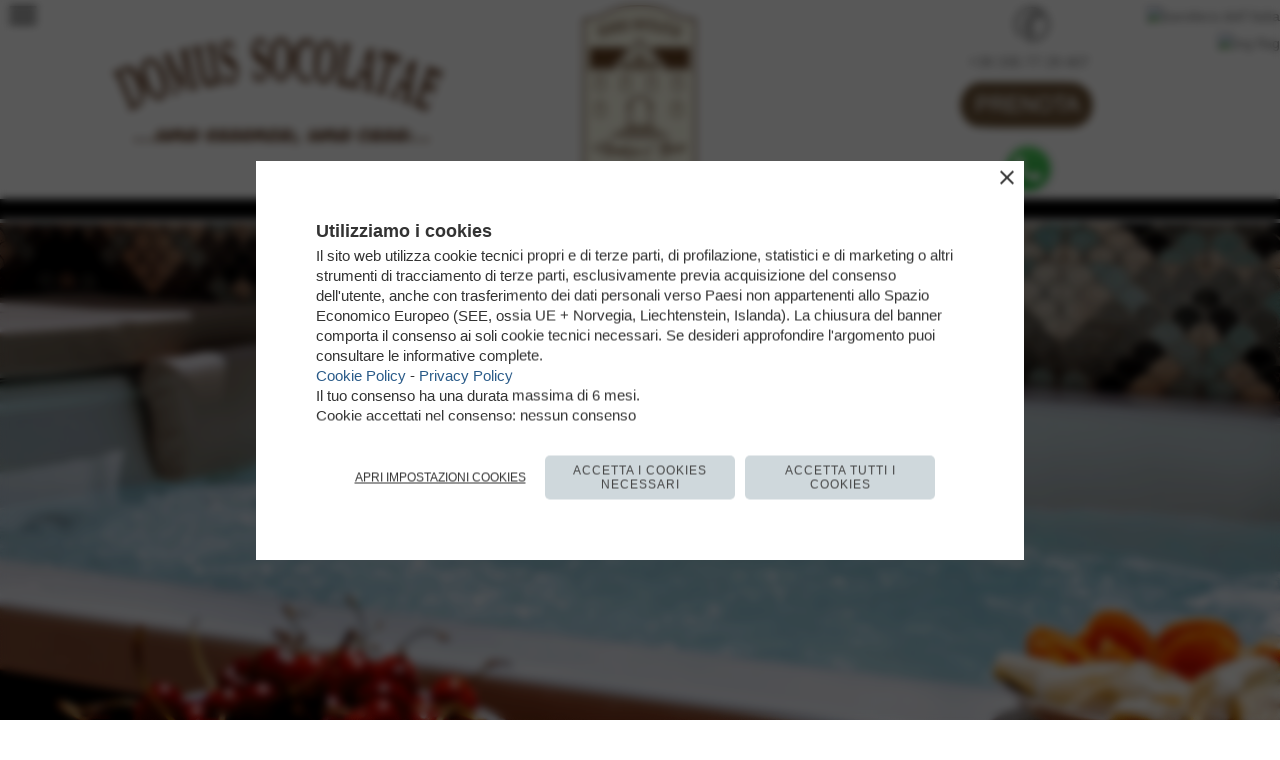

--- FILE ---
content_type: text/html; charset=UTF-8
request_url: https://www.domussocolatae.it/immagini-domus-socolatae.htm
body_size: 12027
content:
<!-- T. scheda: 0.000 -->
<!DOCTYPE html>
<html lang="it">
<head>
<title>Immagini Domus Socolatae</title>
<meta charset="utf-8">
<meta name="description" content="">
<meta name="keywords" content="Immagini Domus Socolatae">
<link rel="canonical" href="https://www.domussocolatae.it/immagini-domus-socolatae.htm"><meta http-equiv="Content-Security-Policy" content="upgrade-insecure-requests">
<meta property="og:author" content="www.domussocolatae.it">
<meta property="og:publisher" content="www.sitoper.it">
<meta name="generator" content="www.sitoper.it">
<link rel="alternate" hreflang="en" href="https://www.domussocolatae.com" />
<meta name="robots" content="max-snippet:-1,max-image-preview:standard,max-video-preview:30"><link rel="icon" href="https://www.domussocolatae.it/foto/grandi/fotologodomusgenerico.png" type="image/png">
<link rel="shortcut icon" href="https://www.domussocolatae.it/foto/grandi/fotologodomusgenerico.png" type="image/png">
			
<!-- CODICE HEAD AGGIUNTIVO -->
<!-- Google tag (gtag.js) -->
<script async src="https://www.googletagmanager.com/gtag/js?id=G-8V1J07JNPT"></script>
<script type="text/plain" data-cookiecategory="statistics,targeting"> 
window.dataLayer = window.dataLayer || []; function gtag(){dataLayer.push(arguments);} gtag('js', new Date()); gtag('config', 'G-8V1J07JNPT');
gtag('config', 'AW-871125881');
</script>
<!-- FINE CODICE HEAD AGGIUNTIVO -->

<link rel="stylesheet preload" as="style" type="text/css" href="https://www.domussocolatae.it/fonts/material-icons/material-icons.css">
<link rel="stylesheet preload" as="style" type="text/css" href="https://www.server154.h725.net/fonts/noto-serif/noto-serif.css">
<link rel="stylesheet preload" as="style" type="text/css" href="https://www.server154.h725.net/fonts/roboto/roboto.css">
	
<link href="https://www.domussocolatae.it/css_personali/cachestile_larga1_1875.css" rel="stylesheet" type="text/css" media="all">
<meta name="viewport" content="width=device-width, initial-scale=1.0">
<meta name="format-detection" content="telephone=no">

		
<style>

			
	/* sfondo singolo */
	@media all and (min-width: 1000px) {
		body {
		    background-color: #ffffff !important;
		}
	}
</style>
<script src="https://www.domussocolatae.it/js/jquery.js"></script>
<script src="https://www.domussocolatae.it/js/datatimepicker/jquery.ui.timepicker.js?v=0.3.2" defer></script>
<link href="https://www.domussocolatae.it/js/datatimepicker/jquery.ui.timepicker.css?v=0.3.2" rel="stylesheet" type="text/css"/>
<script src="https://www.domussocolatae.it/js/jquery.ui.core.js"></script>
<script src="https://www.domussocolatae.it/js/datatimepicker/jquery.ui.datepicker.js" defer></script>
<script src="https://www.domussocolatae.it/js/datatimepicker/jquery.ui.timepicker-it.js" defer></script>
<script src="https://www.domussocolatae.it/js/datatimepicker/jquery.ui.datepicker-it.js" defer></script>
<link rel="stylesheet" href="https://www.domussocolatae.it/js/jquery-ui.css">

<script src="https://www.domussocolatae.it/js/libvarie.js?lu=01122025154621"></script>
<script src="https://www.domussocolatae.it/js/cookie/cookie.php?lu=01122025154621" defer></script>
<script src="https://www.domussocolatae.it/js/defer.php?lu=01122025154621" defer></script>
<script src="https://www.domussocolatae.it/js/menu.php?lu=01122025154621" defer></script>
<script src="https://www.domussocolatae.it/js/carrello.php?lu=01122025154621" defer></script>

<link rel="stylesheet preload" as="style" type="text/css" href="https://www.domussocolatae.it/js/slideshow/slideshow_css.php?lu=01122025154621">
<script src="https://www.domussocolatae.it/js/slideshow/slideshow_js.php?lu=01122025154621" defer></script>

<link rel="stylesheet preload" as="style" type="text/css" href="https://www.domussocolatae.it/js/slideshow2.0/slideshow_css.php?lu=01122025154621">
<script src="https://www.domussocolatae.it/js/slideshow2.0/slideshow_js.php?lu=01122025154621" defer></script>

<link rel="stylesheet preload" as="style" type="text/css" href="https://www.domussocolatae.it/js/calendario/calendario.css?lu=01122025154621">
<script src="https://www.domussocolatae.it/js/calendario/calendario.js?lu=01122025154621" defer></script>

<link rel="stylesheet preload" as="style" type="text/css" href="https://www.domussocolatae.it/js/boxscorrimento/boxscorrimento_css.php">
<script src="https://www.domussocolatae.it/js/boxscorrimento/boxscorrimento_js.php?lu=01122025154621" defer></script>

<link rel="stylesheet preload" as="style" type="text/css" href="https://www.domussocolatae.it/lightbox/lightbox_css.php?lu=01122025154621">
<script src="https://www.domussocolatae.it/lightbox/lightbox.js?lu=01122025154621" defer></script>

<script src="https://www.domussocolatae.it/js/inviaamico/inviaamico.js?lu=01122025154621" defer></script>

<!--Per rendere il sistema dei video di sfondo funzionante anche su explorer NON ELIMINARE LACIARE COSI-->
<!--[if lt IE 9]>
<script>
document.createElement('video');
</script>
<![endif]-->


<!-- NON SONO UN MODELLO -->	<script>
		var $jQCheckCampoAggiuntivo = jQuery.noConflict();
		
		$jQCheckCampoAggiuntivo(document).ready(function (index){
			
			$jQCheckCampoAggiuntivo("form[id^='moduloOrdine']").submit(function(index) {
				
				var selettore=$jQCheckCampoAggiuntivo(this).attr('id');
				var array=selettore.split('moduloOrdine');
				var trovate2=true;
				var patternemail = new RegExp(/^(("[\w-+\s]+")|([\w-+]+(?:\.[\w-+]+)*)|("[\w-+\s]+")([\w-+]+(?:\.[\w-+]+)*))(@((?:[\w-+]+\.)*\w[\w-+]{0,66})\.([a-z]{2,6}(?:\.[a-z]{2})?)$)|(@\[?((25[0-5]\.|2[0-4][\d]\.|1[\d]{2}\.|[\d]{1,2}\.))((25[0-5]|2[0-4][\d]|1[\d]{2}|[\d]{1,2})\.){2}(25[0-5]|2[0-4][\d]|1[\d]{2}|[\d]{1,2})\]?$)/i);
				var patterndate = new RegExp(/(?:0[1-9]|[12][0-9]|3[01])\/(?:0[1-9]|1[0-2])\/(?:19|20\d{2})/);
				
				$jQCheckCampoAggiuntivo("#moduloOrdine"+array[1]+" div[id^='ordinedatoaggiuntivovis_']").each(function (index, value) { 
					
					if(
						(!$jQCheckCampoAggiuntivo(this).find('input').val() || $jQCheckCampoAggiuntivo(this).find('input').val()=='undefined') && 
						(!$jQCheckCampoAggiuntivo(this).find('select').val() || $jQCheckCampoAggiuntivo(this).find('select').val()=='undefined') && 
						(!$jQCheckCampoAggiuntivo(this).find('textarea').val() || $jQCheckCampoAggiuntivo(this).find('textarea').val()=='undefined')
					)
					{
						trovate2=false;
					}
					else
					{
						//controllo i dati inseriti se email o data
						if($jQCheckCampoAggiuntivo(this).find('input').attr("id"))
						{
							var tipocampo = $jQCheckCampoAggiuntivo(this).find('input').attr("id").split('_');
							if(tipocampo[0]=='campoemail') 
							{
								if(!patternemail.test( $jQCheckCampoAggiuntivo(this).find('input').val() ))
								{
									trovate2=false;
								}								
							}
							else if(tipocampo[0]=='campodata')
							{
								if(!patterndate.test( $jQCheckCampoAggiuntivo(this).find('input').val() ))
								{
									trovate2=false;
								}
							}
						}						
					}													
				});
				
				if(!trovate2)
					{
					$jQCheckCampoAggiuntivo("#moduloOrdine"+array[1]+" #avvisocampiaggiuntivicomprasubito"+array[1]).show();
					return false;
					}
				else
					{
					$jQCheckCampoAggiuntivo("#moduloOrdine"+array[1]+" #avvisocampiaggiuntivicomprasubito"+array[1]).hide();
					}
			});
		});
	</script>
	
	
<script>	    
	var $jQTranslateMobile = jQuery.noConflict();	
	
	$jQTranslateMobile(document).ready(function () {
			//console.log("jQTranslate")
			//mobile
            $jQTranslateMobile("#cambialinguamobile").bind("change", function () {
            	console.log($jQTranslateMobile("option:selected", this).attr("data-lang"))
            	
                if($jQTranslateMobile("option:selected", this).attr("data-lang"))
                	{
                	var value = $jQTranslateMobile("option:selected", this).attr("data-lang"); 
                
                	updateLanguage(value);
                	}
                else
                	{
                	var url = $jQTranslateMobile("option:selected", this).attr("data-url"); 
                	
                	location =url;
                	} 
            });
     });
</script>	
	
<style>

</style>
<!-- foglio stampa -->
<link rel="stylesheet" href="https://www.domussocolatae.it/css/stampa.css" media="print"> 

<!-- T. intestazionecss: 0.013 -->
	
<script>
var $jQLista = jQuery.noConflict();
$jQLista(function () {
		
	$jQLista("#paginazione-paginaattuale" ).val(1);
	$jQLista("form[id='paginazione'] #pagina").val(''); 
	

	if(1==1)
		{
		$jQLista( "#paginazione-altririsultati" ).hide();	
		}
		
	$jQLista("#paginazione-altririsultati").click(function() {
		
	paginazioneLazy();
	});	
});

function paginazioneLazy()
	{	
	$jQLista.post("https://www.domussocolatae.it/fotogallery_scheda.php", {"azione":"unset_variabili_paginazione"}, function(response){
		
		$jQLista( "#paginazione-loading" ).html('<img src="/img/loading.gif" alt="loading...">');
		$jQLista( "#paginazione-altririsultati" ).hide();
		
		var pagina=parseInt($jQLista( "#paginazione-paginaattuale" ).val())+1;
		var iFotogallery_partenza=parseInt($jQLista("#paginazione-iFotogallery_partenza").val())+24;
		
		$jQLista("form[id='paginazione'] #pagina").val(pagina);
		$jQLista("form[id='paginazione'] #iFotogallery_partenza").val(iFotogallery_partenza);
		
		var form = $jQLista("form[id='paginazione']");
		var method = form.attr("method");
		var url = "fotogallery_scheda.php";
		var data = form.serialize()+'&tp=jq'; // tp sta per tipo paginazione = jq (jquery) | null 
		
		$jQLista.ajax({
			type: method,
			url: url, 
			data: data,		
			success: function(response) {
				
				console.log()
				
				$jQLista( "#paginazione-paginaattuale" ).val(pagina);
				$jQLista( "#paginazione-iFotogallery_partenza" ).val(iFotogallery_partenza);
				
				var $wrap  = $jQLista('<div/>').append(response);
				var albums = $wrap.find('.lb-galleriafotografica .lb-gallery .lb-album');
				$jQLista(".pag00 .lb-album:last").after(albums);
				
				var $newInput = $wrap.find('#lb-maxelementfotogallery10');
				var newMax = $newInput.attr('data-maxelement');	
				$jQLista('#lb-maxelementfotogallery10').attr('data-maxelement', newMax);
				
				var indice=0;
				var duration=0;
				
				while(indice<24)
					{
					$jQLista(".lazyLoadingElenco"+indice).delay(duration).hide().fadeIn(500);
					duration+=200;
					indice++;
					}
				
				indice=0;
				while(indice<24)
					{
					$jQLista(".lazyLoadingElenco"+indice).removeClass("lazyLoadingElenco"+indice)
					indice++;
					}
				
				var minR=(pagina-1)*24;
				var finoa=(minR+24);
				
				if(finoa>8)
					{
					finoa=8;
					}
				
				$jQLista(".paginazione-num-risultati").html("risultati: 1-"+finoa+" / 8");
				$jQLista( "#paginazione-loading" ).html('');
				
				if(pagina<1)
					{
					$jQLista( "#paginazione-altririsultati" ).delay(200*24).show();
					}

				InitLightBox();
				}
			});
		}); 
	}
</script>
<meta property="og:title" content="Immagini Domus Socolatae" />
<meta property="og:type" content="article" />
<meta property="og:url" content="https://www.domussocolatae.it/immagini-domus-socolatae.htm" />
<meta property="og:description" content="" />
<!-- img meta: sala-relax.gif --><!-- 3 -->
<meta property="og:image" content="https://www.domussocolatae.it/foto/grandi/sala-relax.gif" />
<meta name="twitter:image" content="https://www.domussocolatae.it/foto/grandi/sala-relax.gif" />
<meta name="twitter:image:alt" content="" />
<meta property="og:image:type" content="image/gif" />
<meta property="og:image:width" content="1000" />
<meta property="og:image:height" content="667" />

<meta name="twitter:card" content="summary_large_image">
<meta name="twitter:creator" content="@domussocolatae.it" />
<meta name="twitter:site" content="@domussocolatae.it">
<meta name="twitter:title" content="Immagini Domus Socolatae">
<meta name="twitter:description" content="">
<meta name="twitter:domain" content="www.domussocolatae.it"></head>
<body id="fotogallery-scheda-10" class="">
	<a href="#contenuto-main" class="skip-link">Salta al contenuto principale</a>
<!-- inizio oggetti liberi body --><!-- fine oggetti liberi body -->		<div class="sopra-testa"><!-- Google tag (gtag.js) --> 
<script async src="https://www.googletagmanager.com/gtag/js?id=AW-871125881"></script> 
<script> 
window.dataLayer = window.dataLayer || []; function gtag(){dataLayer.push(arguments);} gtag('js', new Date()); gtag('config', 'AW-871125881'); 
</script></div>
		
	<div id="sfondo-sito">
		<div id="data-ora">02 Dicembre 2025</div>
		
	<div id="accessoriofisso01"></div><div id="accessoriofisso02"></div><div id="accessorio-iniziosito"></div>
<aside id="bandierine-contenitore">        
    <ul><li class="bandierine-pulsante"><a href="https://www.domussocolatae.it/" title="visita il sito internet" rel="nofollow"><img src="/img/testa_italiano.png" alt="bandiera dell&acute;Italia" width="31" height="31"></a></li><li class="bandierine-pulsante"><a href="https://www.domussocolatae.com" title="visit website" rel="nofollow"><img src="/img/testa_inglese.png" alt="ing flag" width="31" height="31"></a></li>
    </ul>
</aside>
	<header id="testa" role="banner">
	    <div id="testa-interna"><!-- inizio oggetti liberi testa -->
<!-- fine oggetti liberi testa -->
			<div class="contenitoreBox" id="contenitoreBox260">
				<div class="contenitoreBoxContenuto"><div class="contenitoreBoxColonna"><!-- no cache --><!-- menu: 1 | eredita: no | chi eredita:  | tipo: burger -->
<div id="menu-burger-box1-261" class="menu-burger-box visibilita-solo-pc" title="apri il menu" role="button" tabindex="0" aria-controls="menu-burger-nav1-261" aria-expanded="false"><div class="menu-burger-box-contenuto"><span class="menu-burger-box-icona notranslate">menu</span></div></div>	
<nav id="menu-burger-nav1-261" class="menu-burger-nav visibilita-solo-pc" style="width: 300px; transform: translateX(-100%);" data-aperturadirezione="sxdx" data-width="300px" data-tipoMenu="burger">
	<div class="menu-burger-nav-titolo">&nbsp;</div>
	<button id="menu-burger-nav-chiudi1-261" class="menu-burger-nav-chiudi notranslate" title="chiudi il menu">close</button>
	<ul>
				<li class="menu-burger-nav-tasto">
					<a href="https://www.domussocolatae.it" title="Home" data-urlPulsante="https://www.domussocolatae.it" data-moduloPulsante="">Home</a>
				</li>
				<li class="menu-burger-nav-tasto">
					<a href="https://www.domussocolatae.it/Charming-Residenza-d-Epoca.htm" title="Charming boutique B&B per soli adulti in Maremma gay friendly" data-urlPulsante="Charming-Residenza-d-Epoca.htm" data-moduloPulsante="pagine_aggiuntive">Domus Socolatae Residenza d' Epoca Charming B&B</a><span class="menu-burger-nav-tasto-aprichiudi notranslate" data-apri="keyboard_arrow_right" data-chiudi="keyboard_arrow_down" role="button" tabindex="0" aria-expanded="false" aria-controls="tendina-1-1">keyboard_arrow_right</span>
			<ul class="menu-burger-nav-tendina menu-burger-nav-tendina02" id="tendina-1-1">
				<li class="menu-burger-nav-tendina-tasto">
					<a href="https://www.domussocolatae.it/villa-storica-mare-toscana.htm" title="Villa storica mare Toscana, Domus Socolatae vacanza da sogno" data-urlPulsante="villa-storica-mare-toscana.htm" data-moduloPulsante="pagine_aggiuntive">Villa storica mare Toscana</a>
				</li>
				<li class="menu-burger-nav-tendina-tasto">
					<a href="https://www.domussocolatae.it/struttura-vacanze-gay-friendly.htm" title="Struttura vacanze gay friendly in residenza d'Epoca Costa Toscana" data-urlPulsante="struttura-vacanze-gay-friendly.htm" data-moduloPulsante="pagine_aggiuntive">Struttura vacanze gay friendly</a>
				</li>
				<li class="menu-burger-nav-tendina-tasto">
					<a href="https://www.domussocolatae.it/camere-suite-vacanze-mare-follonica.htm" title="Camere e suite per vacanze al mare a Follonica" data-urlPulsante="camere-suite-vacanze-mare-follonica.htm" data-moduloPulsante="pagine_aggiuntive">Camere e suite per vacanze al mare a Follonica</a>
				</li>
				<li class="menu-burger-nav-tendina-tasto">
					<a href="https://www.domussocolatae.it/business.htm" title="business" data-urlPulsante="business.htm" data-moduloPulsante="pagine_aggiuntive">business</a>
				</li>
			</ul>
				</li>
				<li class="menu-burger-nav-tasto">
					<a href="https://www.domussocolatae.it/Offerte.htm" title="Offerte in charming B&B a Follonica in Maremma Toscana" data-urlPulsante="Offerte.htm" data-moduloPulsante="pagine_aggiuntive">Offerte</a><span class="menu-burger-nav-tasto-aprichiudi notranslate" data-apri="keyboard_arrow_right" data-chiudi="keyboard_arrow_down" role="button" tabindex="0" aria-expanded="false" aria-controls="tendina-1-1">keyboard_arrow_right</span>
			<ul class="menu-burger-nav-tendina menu-burger-nav-tendina02" id="tendina-1-1">
				<li class="menu-burger-nav-tendina-tasto">
					<a href="https://www.domussocolatae.it/San-Valentino-fra-mare-e-Maremma.htm" title="Fuga romantica per San Valentino a Follonica in Maremma Toscana" data-urlPulsante="San-Valentino-fra-mare-e-Maremma.htm" data-moduloPulsante="pagine_aggiuntive">Fuga romantica per San Valentino in Maremma Toscana</a>
				</li>
				<li class="menu-burger-nav-tendina-tasto">
					<a href="https://www.domussocolatae.it/Carnevale-mon-amour.htm" title="Carnevale in Dimora d'epoca a Follonica" data-urlPulsante="Carnevale-mon-amour.htm" data-moduloPulsante="pagine_aggiuntive">Fuga romantica per Carnevale a Follonica</a>
				</li>
				<li class="menu-burger-nav-tendina-tasto">
					<a href="https://www.domussocolatae.it/Piazze-d-Europa-2014.htm" title="Venite a Follonica per la fiera Piazze d Europa in Maremma Toscana" data-urlPulsante="Piazze-d-Europa-2014.htm" data-moduloPulsante="pagine_aggiuntive">Piazze d'Europa a Follonica</a>
				</li>
				<li class="menu-burger-nav-tendina-tasto">
					<a href="https://www.domussocolatae.it/Natura-ed-arte-in-Maremma.htm" title="Offerta primavera e Pasqua natura e arte a Follonica in Maremma" data-urlPulsante="Natura-ed-arte-in-Maremma.htm" data-moduloPulsante="pagine_aggiuntive">Primavera e Pasqua in Maremma tra Natura ed Arte</a>
				</li>
			</ul>
				</li>
				<li class="menu-burger-nav-tasto">
					<a href="javascript:void(0)" style="pointer-events: none; cursor: default;" target="_blank" title="Cosa fare a Follonica aperto in una nuova finestra" data-urlPulsante="javascript:void(0)" data-moduloPulsante="">Cosa fare a Follonica</a><span class="menu-burger-nav-tasto-aprichiudi notranslate" data-apri="keyboard_arrow_right" data-chiudi="keyboard_arrow_down" role="button" tabindex="0" aria-expanded="false" aria-controls="tendina-1-1">keyboard_arrow_right</span>
			<ul class="menu-burger-nav-tendina menu-burger-nav-tendina02" id="tendina-1-1">
				<li class="menu-burger-nav-tendina-tasto">
					<a href="https://www.domussocolatae.it/sport.htm" title="Sport a Follonica in ogni stagione" data-urlPulsante="sport.htm" data-moduloPulsante="pagine_aggiuntive">Sport</a>
				</li>
				<li class="menu-burger-nav-tendina-tasto">
					<a href="https://www.domussocolatae.it/storia-e-arte-a-follonica.htm" title="Storia e Arte a Follonica" data-urlPulsante="storia-e-arte-a-follonica.htm" data-moduloPulsante="pagine_aggiuntive">Storia e Arte a Follonica</a>
				</li>
				<li class="menu-burger-nav-tendina-tasto">
					<a href="https://www.domussocolatae.it/Eventi-in-Maremma.htm" title="Per un evento speciale in Residenza d'Epoca in Maremma Toscana" data-urlPulsante="Eventi-in-Maremma.htm" data-moduloPulsante="pagine_aggiuntive">Eventi</a>
				</li>
				<li class="menu-burger-nav-tendina-tasto">
					<a href="https://www.domussocolatae.it/Esperienze.htm" title="Esperienze a Follonica e in Maremma in tutti i periodi dell'anno" data-urlPulsante="Esperienze.htm" data-moduloPulsante="pagine_aggiuntive">Esperienze</a>
				</li>
			</ul>
				</li>
				<li class="menu-burger-nav-tasto">
					<a href="https://www.domussocolatae.it/I-nostri-massaggi.htm" title="Massaggi e trattamenti al cioccolato a Follonica" data-urlPulsante="I-nostri-massaggi.htm" data-moduloPulsante="pagine_aggiuntive">Domus Therapy</a>
				</li>
				<li class="menu-burger-nav-tasto">
					<a href="https://www.domussocolatae.it/wedding-in-villa-storica-toscana.htm" title="wedding in villa storica toscana" data-urlPulsante="wedding-in-villa-storica-toscana.htm" data-moduloPulsante="pagine_aggiuntive">wedding in villa storica toscana</a>
				</li>
				<li class="menu-burger-nav-tasto">
					<a href="javascript:void(0)" style="pointer-events: none; cursor: default;" target="_blank" title="Gallery aperto in una nuova finestra" data-urlPulsante="javascript:void(0)" data-moduloPulsante="">Gallery</a><span class="menu-burger-nav-tasto-aprichiudi notranslate" data-apri="keyboard_arrow_right" data-chiudi="keyboard_arrow_down" role="button" tabindex="0" aria-expanded="false" aria-controls="tendina-1-1">keyboard_arrow_right</span>
			<ul class="menu-burger-nav-tendina menu-burger-nav-tendina02" id="tendina-1-1">
				<li class="menu-burger-nav-tendina-tasto">
					<a href="https://www.domussocolatae.it/immagini-domus-socolatae.htm" title="Immagini Domus Socolatae" data-urlPulsante="immagini-domus-socolatae.htm" data-moduloPulsante="fotogallery">Domus Socolatae</a>
				</li>
				<li class="menu-burger-nav-tendina-tasto">
					<a href="https://www.domussocolatae.it/follonica-e-dintorni-2.htm" title="Follonica e dintorni" data-urlPulsante="follonica-e-dintorni-2.htm" data-moduloPulsante="fotogallery">Follonica e dintorni</a>
				</li>
			</ul>
				</li>
				<li class="menu-burger-nav-tasto">
					<a href="https://www.shop.domussocolatae.it" target="_blank" title="SHOP aperto in una nuova finestra" data-urlPulsante="https://www.shop.domussocolatae.it" data-moduloPulsante="">SHOP</a>
				</li>
				<li class="menu-burger-nav-tasto">
					<a href="https://www.domussocolatae.it/contatti.htm" title="contatti" data-urlPulsante="contatti.htm" data-moduloPulsante="pagine_aggiuntive">Contatti</a>
				</li>
	</ul>
</nav><!-- T. menu 261 parziale1: 0.000 | parziale2: 0.005 --><!-- T. menu 261: 0.005 --><!-- no cache -->
<div class="box-generico ridotto "  id="box264">    
    <div class="boxContenuto">
		<div class="tab01">
		
			<!-- tab01 corpo -->
			<div class="tab01-corpo"><div class="contenitore-tab02">
			<div class="tab02 tab-nudo"><div class="tab02-area-foto"><div class="immagine align-center"><img src="/foto/grandi/domus-essenza.gif" sizes="(min-width: 411px) 411px, 100vw" srcset="/foto/grandi/domus-essenza.gif 411w" alt="" width="411" height="139">
				<input name="w_immagine_box" id="w_immagine_box_spec_264_1" type="hidden" value="411">
				<input name="h_immagine_box" id="h_immagine_box_spec_264_1" type="hidden" value="139">
				</div></div>
				</div></div>	
			</div>
		</div>  
    	</div>
</div><!-- T. box 264: 0.002 --></div><div class="contenitoreBoxColonna"><!-- no cache -->
<div class="box-generico ridotto "  id="box262">    
    <div class="boxContenuto">
		<div class="tab01">
		
			<!-- tab01 corpo -->
			<div class="tab01-corpo"><div class="contenitore-tab02">
			<div class="tab02 tab-nudo"><div class="tab02-area-foto"><div class="immagine align-center"><span class="nascosto">[</span><a href="https://www.domussocolatae.it/index.php" title="https://www.domussocolatae.it/index.php"><img src="/foto/grandi/residenza-d-epoca-follonica.gif" sizes="(min-width: 185px) 185px, 100vw" srcset="/foto/grandi/residenza-d-epoca-follonica.gif 185w" alt="" width="185" height="185"></a><span class="nascosto">]</span>
				<input name="w_immagine_box" id="w_immagine_box_spec_262_1" type="hidden" value="185">
				<input name="h_immagine_box" id="h_immagine_box_spec_262_1" type="hidden" value="185">
				</div></div>
				</div></div>	
			</div>
		</div>  
    	</div>
</div><!-- T. box 262: 0.001 --></div><div class="contenitoreBoxColonna"><!-- no cache -->
<div class="box-generico ridotto "  id="box263">    
    <div class="boxContenuto">
		<div class="tab01">
		
			<!-- tab01 corpo -->
			<div class="tab01-corpo"><div class="contenitore-tab02">
			<div class="tab02">	
				
				<!-- tab02 corpo -->
				<div class="tab02-corpo">
						<div class="tab02-area-testo"><div style="text-align: center;"><div style="text-align: center;"><img src="https://www.domussocolatae.it/foto/grandi/telefono.gif" width="63"><BR></div><div style="text-align: center;"><a href="tel:3357729407">+39 335 77 29 407</a></div></div><div></div></div><div class="tab02-area-foto"><div class="immagine align-center"><span class="nascosto">[</span><a href="https://www.domussocolatae.it/Prenota.htm" title="Prenota"><img src="/foto/grandi/prenota.gif" sizes="(min-width: 177px) 177px, 100vw" srcset="/foto/grandi/prenota.gif 177w" alt="" width="177" height="61"></a><span class="nascosto">]</span>
				<input name="w_immagine_box" id="w_immagine_box_spec_263_1" type="hidden" value="177">
				<input name="h_immagine_box" id="h_immagine_box_spec_263_1" type="hidden" value="61">
				</div></div>
				</div>
				</div></div><div class="contenitore-tab02">
			<div class="tab02 tab-nudo"><div class="tab02-area-foto"><div class="immagine align-center"><span class="nascosto">[</span><a href="https://wa.me/393357729407" title="https://wa.me/393357729407"><img src="/foto/grandi/whatsappsvg.png" sizes="(min-width: 63px) 63px, 100vw" srcset="/foto/grandi/whatsappsvg.png 63w" alt="" width="63" height="57"></a><span class="nascosto">]</span>
				<input name="w_immagine_box" id="w_immagine_box_spec_263_2" type="hidden" value="63">
				<input name="h_immagine_box" id="h_immagine_box_spec_263_2" type="hidden" value="57">
				</div></div>
				</div></div>	
			</div>
		</div>  
    	</div>
</div><!-- T. box 263: 0.002 --></div>
	            </div>
			</div><!-- T. contenitore 260: 0.010 --><!-- no cache -->
<div class="box-generico ridotto "  id="box254">    
    <div class="boxContenuto">
		<div class="tab01 tab-nudo"><div class="contenitore-tab02">
			<div class="tab02">	
				
				<!-- tab02 corpo -->
				<div class="tab02-corpo">
						
						<div class="descrizione"><div style="text-align: center;color: #fff; font-size: 14px; font-weight: 500">Per poter prenotare &egrave; necessario accettare tutti i cookie. Clicca l'icona in basso.</div></div>
						<div class="clear-left"></div>
				</div>
				</div></div>
		</div>  
    	</div>
</div><!-- T. box 254: 0.001 --><!-- no cache -->
<div class="box-slideshow20 ridotto "  id="box271">    
    <div class="boxContenuto">
		<div class="tab01 tab-nudo">
				<div class="tab02 tab-nudo">
					<div class="tab02-corpo">
								
<div class="slideshow20" id="slideshow20_box271" style="height: 600px;" data-dimfotoslide="adattaW" role="region" aria-roledescription="carousel" aria-label="Carosello di immagini" aria-live="off">
	<div class="slideshow20_selectBlock" role="group" aria-label="Controlli dello slideshow">
		<div class="material-icons slideshow20_select_bull slideshow20_select_bull_selected notranslate" id="slideshow20_select_bull0" role="button" tabindex="0" aria-label="Vai alla slide 1 / 3" aria-current="true"></div>
		<div class="material-icons slideshow20_select_bull notranslate" id="slideshow20_select_bull1" role="button" tabindex="0" aria-label="Vai alla slide 2 / 3"></div>
		<div class="material-icons slideshow20_select_bull notranslate" id="slideshow20_select_bull2" role="button" tabindex="0" aria-label="Vai alla slide 3 / 3"></div>
	</div>	
	<input id="slideshow20_box271_slide_animazione" type="hidden" value="fade" />
	<input id="slideshow20_box271_slide_transizione_tempo" type="hidden" value="2500" />
	<input id="slideshow20_box271_slide_visualizzazione_tempo" type="hidden" value="5000" />
	<input id="slideshow20_box271_slide_altezza" type="hidden" value="600" />
	<input id="slideshow20_box271_bloccotesti_ritardo_tempo" type="hidden" value="200" />
	<input id="slideshow20_box271_bloccotesti_animazione" type="hidden" value="nessuna" />
	<input id="slideshow20_box271_numSlide" type="hidden" value="3" />
	<input id="slideshow20_box271_numSlideBloccoTestiFisso" type="hidden" value="0" />
	<input id="slideshow20_box271_animazioni_fatte" type="hidden" value="0" />

	<div class="slideshow20_spostamento" style="height: 600px; position: relative;">	
			<div class="slideshow20_slide" id="slideshow20_box271_slide0" style="width:100%; height: 600px; display: initial; position: absolute; top: 0; left: 0;" role="group" aria-roledescription="slide" aria-label="Slide 1 / 3"><div class="slideshow20_slide_immagine" id="slideshow20_box271_immagine0" style="width: 100%;"><img src="https://www.domussocolatae.it/foto/grandi/bb-follonica-idromassaggio.gif" sizes="(min-width: 2000px) 2000px, 100vw" srcset="/foto/piccole/bb-follonica-idromassaggio.gif 150w, /foto/grandi/bb-follonica-idromassaggio.gif 2000w" style="position: absolute; left: 50%; top: 50%; transform: translateY(-50%) translateX(-50%) !important; width: calc(100% + 1px);" alt="b&b con idromassaggio a Follonica"></div></div>	
			<div class="slideshow20_slide" id="slideshow20_box271_slide1" style="width:100%; height: 600px; display: none; position: absolute; top: 0; left: 0;" role="group" aria-roledescription="slide" aria-label="Slide 2 / 3"><div class="slideshow20_slide_immagine" id="slideshow20_box271_immagine1" style="width: 100%;"><img src="https://www.domussocolatae.it/foto/grandi/bb-follonica-colazioni.gif" sizes="(min-width: 2000px) 2000px, 100vw" srcset="/foto/piccole/bb-follonica-colazioni.gif 150w, /foto/grandi/bb-follonica-colazioni.gif 2000w" style="position: absolute; left: 50%; top: 50%; transform: translateY(-50%) translateX(-50%) !important; width: calc(100% + 1px);" alt="b&b follonica colazioni"></div></div>	
			<div class="slideshow20_slide" id="slideshow20_box271_slide2" style="width:100%; height: 600px; display: none; position: absolute; top: 0; left: 0;" role="group" aria-roledescription="slide" aria-label="Slide 3 / 3"><div class="slideshow20_slide_immagine" id="slideshow20_box271_immagine2" style="width: 100%;"><img src="https://www.domussocolatae.it/foto/grandi/camera-follonica.gif" sizes="(min-width: 2000px) 2000px, 100vw" srcset="/foto/piccole/camera-follonica.gif 150w, /foto/grandi/camera-follonica.gif 2000w" style="position: absolute; left: 50%; top: 50%; transform: translateY(-50%) translateX(-50%) !important; width: calc(100% + 1px);" alt="Camera b&b a Follonica"></div></div>
		<input id="slideshow20_box271_numTotFoto" type="hidden" value="3">
		<input id="slideshow20_box271_slideattuale" type="hidden" value="0" />
	</div>
</div>
					</div>
				</div>
		</div>  
    	</div>
</div><!-- T. box 271: 0.002 -->		
	    <!-- CHIUSURA DI testa-interna -->
		</div>
	<!-- CHIUSURA DI testa -->
	</header>
	
	<div id="accessorio-iniziocontenuti"></div>		<div id="corpo-contenitore">
			<div id="corpo-contenuto-paginainterna">
								<div id="contenuti" class="fotogallery-scheda scheda">
				
				<main class="pag00" id="contenuto-main" role="main">
										<div class="pag00-corpo">
																
								<!-- pag01 - contenuti -->
								<article class="pag01">
									
								<header class="pag01-testa"><div class="titolo"><h1>Immagini Domus Socolatae</h1></div><div class="sottotitolo"><span class="sottotitolo-categorie"><span class="categorianome"><a href="immagini.htm" title="Immagini">Immagini</a></span></span></div>
								</header>									<div class="pag01-corpo">
											<div class="testo">
<div class="box-paginazione">
	<div class="align-right paginazione-num-risultati">risultati: 1-8 / 8</div>
</div>
<div class="lb-galleriafotografica">    

<div class="lb-gallery">
	
	<div class="lb-album">
		<div class="lb-thumb" style=" width: calc(25% - 2px)"> 
                <label for="imagefotogallery10-1" title="zoom" class="lb-thumbimg" style="width: 100%; height: 200px;">
                    <img src="foto/grandi/sala-relax.gif" width="" height="" alt="" title="" class="lb-thumbimg-cover">
                    <input type="hidden" id="datifotogallery10-1" data-pathfoto="foto/grandi/sala-relax.gif" data-didascalia="" data-srcset="" data-sizes="" data-width="" data-height="" data-alt="" data-title="">
                </label>
		</div>
		<div class="lb-thumb" style=" width: calc(25% - 2px)"> 
                <label for="imagefotogallery10-2" title="zoom" class="lb-thumbimg" style="width: 100%; height: 200px;">
                    <img src="foto/grandi/1308.gif" width="" height="" alt="" title="" class="lb-thumbimg-cover">
                    <input type="hidden" id="datifotogallery10-2" data-pathfoto="foto/grandi/1308.gif" data-didascalia="" data-srcset="" data-sizes="" data-width="" data-height="" data-alt="" data-title="">
                </label>
		</div>
		<div class="lb-thumb" style=" width: calc(25% - 2px)"> 
                <label for="imagefotogallery10-3" title="zoom" class="lb-thumbimg" style="width: 100%; height: 200px;">
                    <img src="foto/grandi/1269.gif" width="" height="" alt="" title="" class="lb-thumbimg-cover">
                    <input type="hidden" id="datifotogallery10-3" data-pathfoto="foto/grandi/1269.gif" data-didascalia="" data-srcset="" data-sizes="" data-width="" data-height="" data-alt="" data-title="">
                </label>
		</div>
		<div class="lb-thumb" style=" width: calc(25% - 2px)"> 
                <label for="imagefotogallery10-4" title="zoom" class="lb-thumbimg" style="width: 100%; height: 200px;">
                    <img src="foto/grandi/scacchiera.gif" width="" height="" alt="" title="" class="lb-thumbimg-cover">
                    <input type="hidden" id="datifotogallery10-4" data-pathfoto="foto/grandi/scacchiera.gif" data-didascalia="" data-srcset="" data-sizes="" data-width="" data-height="" data-alt="" data-title="">
                </label>
		</div>
	</div>
	<div class="lb-album">
		<div class="lb-thumb" style=" width: calc(25% - 2px)"> 
                <label for="imagefotogallery10-5" title="zoom" class="lb-thumbimg" style="width: 100%; height: 200px;">
                    <img src="foto/grandi/ascensore.gif" width="" height="" alt="" title="" class="lb-thumbimg-cover">
                    <input type="hidden" id="datifotogallery10-5" data-pathfoto="foto/grandi/ascensore.gif" data-didascalia="" data-srcset="" data-sizes="" data-width="" data-height="" data-alt="" data-title="">
                </label>
		</div>
		<div class="lb-thumb" style=" width: calc(25% - 2px)"> 
                <label for="imagefotogallery10-6" title="zoom" class="lb-thumbimg" style="width: 100%; height: 200px;">
                    <img src="foto/grandi/camera2.gif" width="" height="" alt="" title="" class="lb-thumbimg-cover">
                    <input type="hidden" id="datifotogallery10-6" data-pathfoto="foto/grandi/camera2.gif" data-didascalia="" data-srcset="" data-sizes="" data-width="" data-height="" data-alt="" data-title="">
                </label>
		</div>
		<div class="lb-thumb" style=" width: calc(25% - 2px)"> 
                <label for="imagefotogallery10-7" title="zoom" class="lb-thumbimg" style="width: 100%; height: 200px;">
                    <img src="foto/grandi/camera01.gif" width="" height="" alt="" title="" class="lb-thumbimg-cover">
                    <input type="hidden" id="datifotogallery10-7" data-pathfoto="foto/grandi/camera01.gif" data-didascalia="" data-srcset="" data-sizes="" data-width="" data-height="" data-alt="" data-title="">
                </label>
		</div>
		<div class="lb-thumb" style=" width: calc(25% - 2px)"> 
                <label for="imagefotogallery10-8" title="zoom" class="lb-thumbimg" style="width: 100%; height: 200px;">
                    <img src="foto/grandi/divani-esterno.gif" width="" height="" alt="" title="" class="lb-thumbimg-cover">
                    <input type="hidden" id="datifotogallery10-8" data-pathfoto="foto/grandi/divani-esterno.gif" data-didascalia="" data-srcset="" data-sizes="" data-width="" data-height="" data-alt="" data-title="">
                </label>
		</div>
	</div>
		</div>
			<input type="hidden" id="lb-maxelementfotogallery10" data-maxelement="8">
            <div class="lb-overlay" id="overlayimagefotogallery10">	
                <label for="lb-closefotogallery10">
                    <span class="lb-close">X CLOSE</span>					
					<span class="lb-contenitoreimmagine">					
	    	     		<img src="" srcset="" sizes="" width="" height="" alt="" title="" />
	    				 
	                    <label for="imagefotogallery10" title="<< precedente" class="lb-thumbimg">
	                        <span class="lb-prev"><span class="material-icons notranslate">keyboard_arrow_left</span></span>
	                    </label> 
	                    <label for="imagefotogallery10" title="successivo >>" class="lb-thumbimg">
	                        <span class="lb-next"><span class="material-icons notranslate">keyboard_arrow_right</span></span>
	                    </label>	
					</span>    				
    				<span class="lb-didascalia"></span>				
                </label>            
            </div>    
<input type="radio" name="lb-galleryfotogallery10" id="lb-closefotogallery10">
</div>  


<div class="box-paginazione align-center">
	<div id="paginazione-altririsultati">altre pagine</div>
	<div id="paginazione-loading"></div>
</div>
<!-- PAGINA ATTUALE -->
<input name="paginazione-paginaattuale" id="paginazione-paginaattuale" type="hidden" value="1">
<input name="paginazione-iFotogallery_partenza" id="paginazione-iFotogallery_partenza" type="hidden" value="0">

<form name="paginazione" id="paginazione" class="aaa" action="fotogallery_scheda.php" method="get">
	<input name="pagina" id="pagina" type="hidden" value="1">
	<input name="rassegna" id="rassegna" type="hidden" value="10">
	<input name="iFotogallery_partenza" id="iFotogallery_partenza" type="hidden" value="24">
		
	<!-- Questo form è inviato via JavaScript; il pulsante non è necessario -->
	<!-- Pulsante invisibile ma accessibile agli screen reader -->
	<button type="submit" class="sr-only" disabled aria-hidden="true">Invia</button>
</form></div>									</div> 	
																	</article>
								<!-- FINE pag01 - contenuti -->								
													</div>					
				    				</main>	
		    <!-- FINE ZONA DEI CONTENUTI -->
		    </div>
		        
			<div class="cancellatore-corpo"></div>
		</div>
	</div>
	<hr>
	<div id="accessorio-finecontenuti"></div>
<!-- T. schedatemplate: 0.037 -->
<footer id="piede-contenitore" role="contentinfo">
	<!-- inizio oggetti liberi piede -->
<!-- fine oggetti liberi piede -->	
	<div id="piede-contenuto">		
		
			<div class="contenitoreBox" id="contenitoreBox274">
				<div class="contenitoreBoxContenuto"><div class="contenitoreBoxColonna"><!-- no cache -->
<div class="box-generico largo "  id="box275">    
    <div class="boxContenuto">
		<div class="tab01">
		
			<!-- tab01 corpo -->
			<div class="tab01-corpo"><div class="contenitore-tab02">
			<div class="tab02">	
				
				<!-- tab02 corpo -->
				<div class="tab02-corpo">
						
						<div class="descrizione">RIMA LOCA di Cavazzoni Massimiliano e C.<br style="font-family: Arial; font-size: 13px; overflow-wrap: break-word; color: rgb(255, 255, 255); vertical-align: baseline; border-width: 0px; border-style: none; outline: 0px; padding: 0px; margin: 0px; background-color: rgb(188, 187, 187);">Piazza Vittorio Veneto 21<br style="font-family: Arial; font-size: 13px; overflow-wrap: break-word; color: rgb(255, 255, 255); vertical-align: baseline; border-width: 0px; border-style: none; outline: 0px; padding: 0px; margin: 0px; background-color: rgb(188, 187, 187);">58022 Follonica GR<br style="font-family: Arial; font-size: 13px; overflow-wrap: break-word; color: rgb(255, 255, 255); vertical-align: baseline; border-width: 0px; border-style: none; outline: 0px; padding: 0px; margin: 0px; background-color: rgb(188, 187, 187);">P IVA 01594840538<br style="font-family: Arial; font-size: 13px; overflow-wrap: break-word; color: rgb(255, 255, 255); vertical-align: baseline; border-width: 0px; border-style: none; outline: 0px; padding: 0px; margin: 0px; background-color: rgb(188, 187, 187);"><br style="font-family: Arial; font-size: 13px; overflow-wrap: break-word; color: rgb(255, 255, 255); vertical-align: baseline; border-width: 0px; border-style: none; outline: 0px; padding: 0px; margin: 0px; background-color: rgb(188, 187, 187);">Per informazioni e prenotazioni:<div><a href="https://www.domussocolatae.it/contatti.htm" title="Contatti" target="_blank">Contatti</a><br style="font-family: inherit; overflow-wrap: break-word; background-color: rgb(54, 53, 53); vertical-align: baseline; border-width: 0px; border-style: none; outline: 0px; padding: 0px; margin: 0px;"><br style="font-family: inherit; font-size: 13px; overflow-wrap: break-word; color: rgb(255, 255, 255); background-color: rgb(54, 53, 53); vertical-align: baseline; border-width: 0px; border-style: none; outline: 0px; padding: 0px; margin: 0px;">T. <a href="tel:+393357729407">+39 335 77 29 407</a><br style="font-family: Arial; font-size: 13px; overflow-wrap: break-word; color: rgb(255, 255, 255); background-color: rgb(54, 53, 53);">T. <a href="tel:+393389368207">+39 338 93 68 207</a></div></div>
						<div class="clear-left"></div>
				</div>
				</div></div><div class="contenitore-tab02">
			<div class="tab02">	
				
				<!-- tab02 corpo -->
				<div class="tab02-corpo">
						
						<div class="descrizione">CIR 053009AFR0012<BR> CIN IT053009B4QINJJW4J</div>
						<div class="clear-left"></div>
				</div>
				</div></div>	
			</div>
		</div>  
    	</div>
</div><!-- T. box 275: 0.002 --><!-- no cache -->
<div class="box-generico largo "  id="box287">    
    <div class="boxContenuto">
		<div class="tab01">
		
			<!-- tab01 corpo -->
			<div class="tab01-corpo"><div class="contenitore-tab02">
			<div class="tab02 tab-nudo"><div class="tab02-area-foto"><div class="immagine align-center"><span class="nascosto">[</span><a href="https://www.domussocolatae.it/struttura-vacanze-gay-friendly.htm" title="Struttura vacanze gay friendly in residenza d'Epoca Costa Toscana aperto in una nuova finestra" target="_blank"><img src="/foto/grandi/rgbt-1-1.gif" sizes="(min-width: 100px) 100px, 100vw" srcset="/foto/grandi/rgbt-1-1.gif 100w" alt="" width="100" height="174"></a><span class="nascosto">]</span>
				<input name="w_immagine_box" id="w_immagine_box_spec_287_1" type="hidden" value="100">
				<input name="h_immagine_box" id="h_immagine_box_spec_287_1" type="hidden" value="174">
				</div></div>
				</div></div>	
			</div>
		</div>  
    	</div>
</div><!-- T. box 287: 0.002 --><!-- no cache -->
<div class="box-generico largo "  id="box288">    
    <div class="boxContenuto">
		<div class="tab01">
		
			<!-- tab01 corpo -->
			<div class="tab01-corpo"><div class="contenitore-tab02">
			<div class="tab02 tab-nudo"><div class="tab02-area-foto"><div class="immagine align-center"><img src="/foto/grandi/imprendigreen-.gif" sizes="(min-width: 150px) 150px, 100vw" srcset="/foto/grandi/imprendigreen-.gif 150w" alt="" width="150" height="191">
				<input name="w_immagine_box" id="w_immagine_box_spec_288_1" type="hidden" value="150">
				<input name="h_immagine_box" id="h_immagine_box_spec_288_1" type="hidden" value="191">
				</div></div>
				</div></div>	
			</div>
		</div>  
    	</div>
</div><!-- T. box 288: 0.002 --></div><div class="contenitoreBoxColonna"><!-- no cache -->
<div class="box-generico largo "  id="box277">    
    <div class="boxContenuto">
		<div class="tab01">
		
			<!-- tab01 corpo -->
			<div class="tab01-corpo"><div class="contenitore-tab02">
			<div class="tab02">			
			<!-- tab02 testa -->
			<header class="tab02-testa">
						<div class="titolo"><a href="" title="Pubblicazione aiuti e contributi pubblici" class="titololinkato"><div style="text-align: center;"><span style="font-size: 18px;"><a href="https://www.domussocolatae.it/pubblicazione-aiuti-e-contributi-pubblici.htm" style=""><strong><span style="font-size: 18px;"><span style="font-size: 14px;">Pubblicazione aiuti e contributi pubblici</span></span></strong></a></span></div></a>
						</div>
			</header>
				</div></div>	
			</div>
		</div>  
    	</div>
</div><!-- T. box 277: 0.001 --><!-- no cache -->
<div class="box-generico largo "  id="box278">    
    <div class="boxContenuto">
		<div class="tab01">
		
			<!-- tab01 corpo -->
			<div class="tab01-corpo"><div class="contenitore-tab02">
			<div class="tab02 tab-nudo"><div class="tab02-area-foto"><div class="immagine align-center"><span class="nascosto">[</span><a href="https://www.accredia.it/" title="https://www.accredia.it/ aperto in una nuova finestra" target="_blank"><img src="/foto/grandi/sicurezza.jpg" sizes="(min-width: 260px) 260px, 100vw" srcset="/foto/grandi/sicurezza.jpg 260w" alt="" width="260" height="150"></a><span class="nascosto">]</span>
				<input name="w_immagine_box" id="w_immagine_box_spec_278_1" type="hidden" value="260">
				<input name="h_immagine_box" id="h_immagine_box_spec_278_1" type="hidden" value="150">
				</div></div>
				</div></div>	
			</div>
		</div>  
    	</div>
</div><!-- T. box 278: 0.001 --><!-- no cache -->
<div class="box-generico largo "  id="box280">    
    <div class="boxContenuto">
		<div class="tab01">
		
			<!-- tab01 corpo -->
			<div class="tab01-corpo"><div class="contenitore-tab02">
			<div class="tab02 tab-nudo"><div class="tab02-area-foto"><div class="immagine align-center"><img src="/foto/grandi/logo-rosairidis.gif" sizes="(min-width: 200px) 200px, 100vw" srcset="/foto/grandi/logo-rosairidis.gif 200w" alt="" width="200" height="77">
				<input name="w_immagine_box" id="w_immagine_box_spec_280_1" type="hidden" value="200">
				<input name="h_immagine_box" id="h_immagine_box_spec_280_1" type="hidden" value="77">
				</div></div>
				</div></div>	
			</div>
		</div>  
    	</div>
</div><!-- T. box 280: 0.001 --><!-- no cache -->
<div class="box-generico largo "  id="box285">    
    <div class="boxContenuto">
		<div class="tab01">
		
			<!-- tab01 corpo -->
			<div class="tab01-corpo"><div class="contenitore-tab02">
			<div class="tab02 tab-nudo"><div class="tab02-area-foto"><div class="immagine align-center"><img src="/foto/grandi/charminly.gif" sizes="(min-width: 150px) 150px, 100vw" srcset="/foto/grandi/charminly.gif 150w" alt="" width="150" height="70">
				<input name="w_immagine_box" id="w_immagine_box_spec_285_1" type="hidden" value="150">
				<input name="h_immagine_box" id="h_immagine_box_spec_285_1" type="hidden" value="70">
				</div></div>
				</div></div>	
			</div>
		</div>  
    	</div>
</div><!-- T. box 285: 0.001 --><!-- no cache -->
<div class="box-generico largo "  id="box302">    
    <div class="boxContenuto">
		<div class="tab01">
		
			<!-- tab01 corpo -->
			<div class="tab01-corpo"><div class="contenitore-tab02">
			<div class="tab02 tab-nudo"><div class="tab02-area-foto"><div class="immagine align-center"><img src="/foto/grandi/image-tripadvisor-traveller-choice-2024.jpg" sizes="(min-width: 1275px) 1275px, 100vw" srcset="/foto/grandi/image-tripadvisor-traveller-choice-2024.jpg 1275w" alt="Tripadvisor Traveller Choice 2024 Domus socolatae residenza d Epoca charming B&B" width="1275" height="1650">
				<input name="w_immagine_box" id="w_immagine_box_spec_302_1" type="hidden" value="1275">
				<input name="h_immagine_box" id="h_immagine_box_spec_302_1" type="hidden" value="1650">
				</div></div>
				</div></div>	
			</div>
		</div>  
    	</div>
</div><!-- T. box 302: 0.001 --></div><div class="contenitoreBoxColonna"><!-- no cache -->
<div class="box-generico largo "  id="box281">    
    <div class="boxContenuto">
		<div class="tab01">
		
			<!-- tab01 corpo -->
			<div class="tab01-corpo"><div class="contenitore-tab02">
			<div class="tab02 tab-nudo"><div class="tab02-area-foto"><div class="immagine align-center"><img src="/foto/grandi/logo-host-maremma-2.jpg" sizes="(min-width: 2000px) 2000px, 100vw" srcset="/foto/grandi/logo-host-maremma-2.jpg 2000w" alt="" width="2000" height="830">
				<input name="w_immagine_box" id="w_immagine_box_spec_281_1" type="hidden" value="2000">
				<input name="h_immagine_box" id="h_immagine_box_spec_281_1" type="hidden" value="830">
				</div></div>
				</div></div>	
			</div>
		</div>  
    	</div>
</div><!-- T. box 281: 0.001 --><!-- no cache -->
<div class="box-generico largo "  id="box282">    
    <div class="boxContenuto">
		<div class="tab01">
		
			<!-- tab01 corpo -->
			<div class="tab01-corpo"><div class="contenitore-tab02">
			<div class="tab02 tab-nudo"><div class="tab02-area-foto"><div class="immagine align-center"><img src="/foto/grandi/booking-trip.gif" sizes="(min-width: 236px) 236px, 100vw" srcset="/foto/grandi/booking-trip.gif 236w" alt="" width="236" height="100">
				<input name="w_immagine_box" id="w_immagine_box_spec_282_1" type="hidden" value="236">
				<input name="h_immagine_box" id="h_immagine_box_spec_282_1" type="hidden" value="100">
				</div></div>
				</div></div><div class="contenitore-tab02">
			<div class="tab02 tab-nudo"><div class="tab02-area-foto"><div class="immagine align-center"><img src="/foto/grandi/vciliavshjpg1tg.jpg" sizes="(min-width: 718px) 718px, 100vw" srcset="/foto/grandi/vciliavshjpg1tg.jpg 718w" alt="Review Domus Socolatae Residenza d'Epoca Charming B&B" width="718" height="1000">
				<input name="w_immagine_box" id="w_immagine_box_spec_282_2" type="hidden" value="718">
				<input name="h_immagine_box" id="h_immagine_box_spec_282_2" type="hidden" value="1000">
				</div></div>
				</div></div>	
			</div>
		</div>  
    	</div>
</div><!-- T. box 282: 0.002 --><!-- no cache -->
<div class="box-generico largo "  id="box283">    
    <div class="boxContenuto">
		<div class="tab01">
		
			<!-- tab01 corpo -->
			<div class="tab01-corpo"><div class="contenitore-tab02">
			<div class="tab02 tab-nudo"><div class="tab02-area-foto"><div class="immagine align-center"><img src="/foto/grandi/logofabb2020.jpg" sizes="(min-width: 988px) 988px, 100vw" srcset="/foto/grandi/logofabb2020.jpg 988w" alt="" width="988" height="582">
				<input name="w_immagine_box" id="w_immagine_box_spec_283_1" type="hidden" value="988">
				<input name="h_immagine_box" id="h_immagine_box_spec_283_1" type="hidden" value="582">
				</div></div>
				</div></div>	
			</div>
		</div>  
    	</div>
</div><!-- T. box 283: 0.001 --></div><div class="contenitoreBoxColonna"><!-- no cache --><!-- menu: 13 | eredita: no | chi eredita:  | tipo: verticale -->
<nav id="menu-verticale-nav13-284" class="menu-verticale-box mv-scatola" data-tipoMenu="verticale">
	<div class="mv-corpo">
				<div class="mv-link01-corpo">
					<a href="https://www.domussocolatae.it/Chi-siamo.htm" title="Chi siamo" data-urlPulsante="Chi-siamo.htm" data-moduloPulsante="pagine_aggiuntive">Chi siamo</a>
				</div>
				<div class="mv-link01-corpo">
					<a href="https://www.domussocolatae.it/Dove-siamo-1.htm" title="Dove siamo" data-urlPulsante="Dove-siamo-1.htm" data-moduloPulsante="pagine_aggiuntive">Dove siamo</a>
				</div>
				<div class="mv-link01-corpo">
					<a href="https://www.domussocolatae.it/links-e-informazioni-utili.htm" title="Links e informazioni utili" data-urlPulsante="links-e-informazioni-utili.htm" data-moduloPulsante="pagine_aggiuntive">Links e informazioni utili</a>
				</div>
				<div class="mv-link01-corpo">
					<a href="https://www.domussocolatae.it/Servizi-e-regole-della-residenza-d-Epoca.htm" title="Servizi e regole della residenza d'Epoca charming B&B a Follonica in Maremma Toscana" data-urlPulsante="Servizi-e-regole-della-residenza-d-Epoca.htm" data-moduloPulsante="pagine_aggiuntive">Servizi e regole </a>
				</div>
				<div class="mv-link01-corpo">
					<a href="https://www.domussocolatae.it/sicurezza.htm" title="Sicurezza" data-urlPulsante="sicurezza.htm" data-moduloPulsante="pagine_aggiuntive">Sicurezza</a>
				</div>
				<div class="mv-link01-corpo">
					<a href="https://www.domussocolatae.it/sostenibilitampagrave.htm" title="SOSTENIBILIT&Agrave;" data-urlPulsante="sostenibilitampagrave.htm" data-moduloPulsante="pagine_aggiuntive">Sostenibilit&agrave;</a>
				</div>
				<div class="mv-link01-corpo">
					<a href="blog.htm" title="blog" data-urlPulsante="categorie.php?modulo_attuale=blog" data-moduloPulsante="blog">Blog</a>
				</div>
				<div class="mv-link01-corpo">
					<a href="https://www.domussocolatae.it/vacanza-al-mare-in-maremma-toscana.htm" title="VACANZA AL MARE IN MAREMMA TOSCANA" data-urlPulsante="vacanza-al-mare-in-maremma-toscana.htm" data-moduloPulsante="pagine_aggiuntive">VACANZE AL MARE IN MAREMMA TOSCANA</a>
				</div>
	</div>
</nav><!-- T. menu 284 parziale1: 0.000 | parziale2: 0.002 --><!-- T. menu 284: 0.002 --><!-- no cache -->
<div class="box-social-network largo "  id="box276">    
    <div class="boxContenuto">
		<div class="tab01">
		
			<!-- tab01 corpo -->
			<div class="tab01-corpo">
				<div class="tab02 tab-nudo">
					<div class="tab02-corpo">
						<span class="nascosto">[</span><a href="https://www.facebook.com/domussocolatae" title="vai a  Facebook" target="_blank"><img src="/foto/grandi/facebook.png" alt="vai a  Facebook"></a><span class="nascosto">]</span> <span class="nascosto">[</span><a href="https://www.instagram.com/rita.lotti1/" title="vai a  Instagram" target="_blank"><img src="/foto/grandi/untitled-1.png" alt="vai a  Instagram"></a><span class="nascosto">]</span>
					</div>
				</div>	
			</div>
		</div>  
    	</div>
</div><!-- T. box 276: 0.002 --></div>
	            </div>
			</div><!-- T. contenitore 274: 0.022 --><!-- no cache -->
<div class="box-generico largo "  id="box253">    
    <div class="boxContenuto">
		<div class="tab01 tab-nudo"><div class="contenitore-tab02">
			<div class="tab02">	
				
				<!-- tab02 corpo -->
				<div class="tab02-corpo">
						
						<div class="descrizione"><div align="center"><a href="https://www.domussocolatae.it/1.htm" title="Privacy Policy" rel="nofollow">Privacy Policy</a> - <a href="https://www.domussocolatae.it/Informativa-sui-cookies.htm" title="Cookie Policy" rel="nofollow">Cookie Policy</a></div></div>
						<div class="clear-left"></div>
				</div>
				</div></div>
		</div>  
    	</div>
</div><!-- T. box 253: 0.001 -->		
	</div>
</footer>
		<!-- T. piede: 0.025 -->

<div id="firma" role="region" aria-label="Crediti del sito">
	<a href="https://www.sitoper.it" title="Creazione siti web">Realizzazione siti web www.sitoper.it</a>
</div><div class="windowsSfondo windows_SitiWebLingua_sfondo windows_NonVisibile_sfondo"></div>
<div class="windows windows_SitiWebLingua windows_NonVisibile">
	<span class="windows_small_chiudi">close</span>
	<div class="windowsTitolo">Scegli la lingua</div> 
	<div class="windowsContenuto">
		<div>Sembra che la lingua del tuo browser sia diversa dal sito web</div> 
			
			<div class="winsitiweblingua-box winsitiweblingua-boxattuale" title="resta su italiano">
				<div class="winsitiweblingua-box-bandiera">
					<img src="/img/testa_italiano.png" alt="bandiera dell&acute;Italia" width="31" height="31">
				</div>
				<div class="winsitiweblingua-box-link">
					<div>resta su italiano</div>
				</div>
			</div>
			<div class="winsitiweblingua-box winsitiweblingua-boxscelta" data-url="https://www.domussocolatae.com?swlsw=1" title="go to english">
				<div class="winsitiweblingua-box-bandiera">
					<img src="/img/testa_inglese.png" alt="ing flag" width="31" height="31">
				</div>
				<div class="winsitiweblingua-box-link">
					<div>go to english</div>
					<div class="testo-piccolo">https://www.domussocolatae.com</div>
				</div>
			</div>	</div>	
</div>	
			<div id="windows_confirm_delete">
    <div id="windows_confirm_delete_label"></div>    
    <div id="windows_confirm_delete_button"></div>
</div>
<button type="button" id="tornasu" class="tornasu" aria-label="Torna all'inizio">
  <img src="/img/torna-su.png" alt="" aria-hidden="true" role="presentation">
</button>
	<aside id="risoluzioneschermo" style="display: none;">
	<span id="risoluzionedimensione"> × </span><span id="detectmobile">no</span><span id="stilemobileattivo">mobilesi</span> - DetectMobile: no (stile mobile: mobilesi && session windowwidth: )</aside>
<aside id="linguabrowsersitoweb" style="display: none;">
	<div id="linguabrowser"></div>
	<div id="linguasitoweb"></div>
</aside>
	<!--
-->
<div id="area-cookie2021-promemoria" title="Apri impostazioni cookies" role="button" tabindex="0" aria-haspopup="dialog" aria-controls="area-cookie2021" aria-label="Apri impostazioni cookies"><span class="material-icons notranslate" aria-hidden="true">cookie</span></div>
<div id="area-cookie2021-sfondo" style="display: none;" aria-hidden="true"></div>
<div id="area-cookie2021" class="area-cookie-big" style="display: none;" role="dialog" aria-modal="true" aria-labelledby="cookie2021-title" aria-describedby="cookie2021-desc">
	<span id="area-cookie2021-chiudi" class="material-icons notranslate" title="Chiudi il banner e accetta i cookies necessari" role="button" tabindex="0" aria-label="Chiudi il banner e accetta i cookies necessari">close</span>
	<div class="area-cookie2021-contenuto">	
		<div class="area-cookie2021-contenuto-titolo" id="cookie2021-title">Utilizziamo i cookies</div>		
		<div class="area-cookie2021-contenuto-info" id="cookie2021-desc">
			<div>Il sito web utilizza cookie tecnici propri e di terze parti, di profilazione, statistici e di marketing o altri strumenti di tracciamento di terze parti, esclusivamente previa acquisizione del consenso dell'utente, anche con trasferimento dei dati personali verso Paesi non appartenenti allo Spazio Economico Europeo (SEE, ossia UE + Norvegia, Liechtenstein, Islanda). La chiusura del banner comporta il consenso ai soli cookie tecnici necessari. Se desideri approfondire l'argomento puoi consultare le informative complete.</div>
			<div><a href="Informativa-sui-cookies.htm" title="Cookie Policy" rel="nofollow">Cookie Policy</a> - <a href="1.htm" title="Privacy Policy" rel="nofollow">Privacy Policy</a></div>
			<div id="statoconsensocookiebanner">Il tuo consenso ha una durata massima di 6 mesi.<BR>Cookie accettati nel consenso: nessun consenso<BR></div>
		</div>		
		<div class="area-cookie2021-contenuto-dettagli">
			<div class="area-cookie2021-contenuto-dettagli-cookie">			
				<div class="area-cookie2021-contenuto-dettagli-cookie-blocco">
					<div class="area-cookie2021-contenuto-dettagli-cookie-blocco-info">
						<div class="area-cookie2021-contenuto-dettagli-cookie-blocco-nome" id="nome_necessary">
							tecnici necessari
						</div>
						<div class="area-cookie2021-contenuto-dettagli-cookie-blocco-descrizione" id="desc_necessary">
							I cookie tecnici e necessari aiutano a rendere fruibile un sito web abilitando funzioni di base come la navigazione della pagina e l'accesso alle aree protette del sito web. Il sito web non può funzionare correttamente senza questi cookie.
						</div>
					</div>
					<div class="area-cookie2021-contenuto-dettagli-cookie-blocco-consenso" aria-disabled="true" role="presentation" aria-hidden="true">
						<input type="checkbox" id="label_consensocookienecessary" aria-describedby="nome_necessary desc_necessary" aria-label="tecnici necessari (non modificabile)" disabled checked>
						<label for="label_consensocookienecessary" class="interruttore sbiadito" title="tecnici necessari">
							<span class="nascosto">tecnici necessari (non modificabile)</span>
							<span class="interruttoreslider round disabilitato" aria-hidden="true"></span>
						</label>						
					</div>
				</div>
				
				<div class="area-cookie2021-contenuto-dettagli-cookie-blocco">
					<div class="area-cookie2021-contenuto-dettagli-cookie-blocco-info">
						<div class="area-cookie2021-contenuto-dettagli-cookie-blocco-nome" id="nome_targeting">
							marketing e pubblicità
						</div>
						<div class="area-cookie2021-contenuto-dettagli-cookie-blocco-descrizione" id="desc_targeting">
							I cookie di marketing e pubblicità vengono utilizzati per tenere traccia dei visitatori sui siti web. L'intenzione è quella di visualizzare annunci pertinenti e coinvolgenti per il singolo utente e quindi più preziosi per editori e inserzionisti terzi.
						</div>
					</div>
					<div class="area-cookie2021-contenuto-dettagli-cookie-blocco-consenso">
						<input type="checkbox" id="label_consensocookietargeting" name="consensocookietargeting" aria-describedby="nome_targeting desc_targeting" aria-label="Attiva o disattiva cookie: marketing e pubblicità" data-category="targeting" value="si">
						<label for="label_consensocookietargeting" class="interruttore" title="marketing e pubblicità">
							<span class="nascosto">marketing e pubblicità</span>
							<span class="interruttoreslider round" id="interruttore_consensocookietargeting" aria-hidden="true"></span>  							
						</label>
					</div>
				</div>	
				<div class="area-cookie2021-contenuto-dettagli-cookie-blocco">
					<div class="area-cookie2021-contenuto-dettagli-cookie-blocco-info">
						<div class="area-cookie2021-contenuto-dettagli-cookie-blocco-nome" id="nome_statistics">
							statistica e profilazione
						</div>
						<div class="area-cookie2021-contenuto-dettagli-cookie-blocco-descrizione" id="desc_statistics">
							I cookie statistici e di profilazione aiutano i proprietari di siti web a capire come i visitatori interagiscono con il sito web raccogliendo e riportando informazioni in forma anonima.
						</div>
					</div>
					<div class="area-cookie2021-contenuto-dettagli-cookie-blocco-consenso">
						<input type="checkbox" id="label_consensocookiestatistics" name="consensocookiestatistics" aria-describedby="nome_statistics desc_statistics" aria-label="Attiva o disattiva cookie: statistica e profilazione" data-category="statistics" value="si">
						<label for="label_consensocookiestatistics" class="interruttore" title="statistica e profilazione">
							<span class="nascosto">statistica e profilazione</span>
							<span class="interruttoreslider round" id="interruttore_consensocookiestatistics" aria-hidden="true"></span>  							
						</label>
					</div>
				</div>	
				<div class="area-cookie2021-contenuto-dettagli-cookie-blocco">
					<div class="area-cookie2021-contenuto-dettagli-cookie-blocco-info">
						<div class="area-cookie2021-contenuto-dettagli-cookie-blocco-nome" id="nome_unclassified">
							non classificati
						</div>
						<div class="area-cookie2021-contenuto-dettagli-cookie-blocco-descrizione" id="desc_unclassified">
							I cookie non classificati sono cookie che stiamo classificando insieme ai fornitori di cookie individuali.
						</div>
					</div>
					<div class="area-cookie2021-contenuto-dettagli-cookie-blocco-consenso">
						<input type="checkbox" id="label_consensocookieunclassified" name="consensocookieunclassified" aria-describedby="nome_unclassified desc_unclassified" aria-label="Attiva o disattiva cookie: non classificati" data-category="unclassified" value="si">
						<label for="label_consensocookieunclassified" class="interruttore" title="non classificati">
							<span class="nascosto">non classificati</span>
							<span class="interruttoreslider round" id="interruttore_consensocookieunclassified" aria-hidden="true"></span>  							
						</label>
					</div>
				</div>		
			</div>		
		</div>		
		<div class="area-cookie2021-contenuto-pulsanti">
			<div id="area-cookie2021-impostazioni" class="bottone-cookie2021" title="Apri impostazioni cookies" role="button" tabindex="0" aria-label="Apri impostazioni cookies">Apri impostazioni cookies</div>
			<div id="area-cookie2021-selezionati" class="bottone bottone-p bottone-cookie2021" title="Accetta i cookies selezionati" role="button" tabindex="0" aria-label="Accetta i cookies selezionati">Accetta i cookies selezionati</div>
			<div id="area-cookie2021-necessari" class="bottone bottone-p bottone-cookie2021" title="Accetta i cookies necessari" role="button" tabindex="0" aria-label="Accetta i cookies necessari">Accetta i cookies necessari</div>
			<div id="area-cookie2021-tutti" class="bottone bottone-p bottone-cookie2021" title="Accetta tutti i cookies" role="button" tabindex="0" aria-label="Accetta tutti i cookies">Accetta tutti i cookies</div>
		</div>
	</div>	
</div></div>
<div id="accessorio-finepiede"></div>
<!-- 51t0p3r-51am0-1-p1u-b3ll1 | /immagini-domus-socolatae.htm | /scheda.php?par=immagini-domus-socolatae | fotogallery_scheda.php?rassegna=10 | 81.4.122.243 | OK140 | 0.070 | PHP 7.2.24 -->
	<input type="hidden" id="requestUriDoveSono" name="requestUriDoveSono" value="immagini-domus-socolatae.htm">
	<input type="hidden" id="phpSelfDoveSono" name="phpSelfDoveSono" value="scheda.php">
	<input type="hidden" id="phpSelfDoveSono2" name="phpSelfDoveSono2" value="fotogallery_scheda.php">
	<input type="hidden" id="queryStringDoveSono" name="queryStringDoveSono" value="par=immagini-domus-socolatae">
	<input type="hidden" id="queryStringDoveSono2" name="queryStringDoveSono2" value="rassegna=10">
	<input type="hidden" id="moduloDoveSono" name="moduloDoveSono" value="fotogallery">
	<input type="hidden" id="array_menu_dedicato_dipendedasezione" name="array_menu_dedicato_dipendedasezione" value=""></body>
</html>
<!--FINEA-->
<!--FINEB-->

--- FILE ---
content_type: text/css
request_url: https://www.domussocolatae.it/css_personali/cachestile_larga1_1875.css
body_size: 38742
content:
#paragrafoFotogallery28 .lb-thumb { width: 23%; } #paragrafoFotogallery30 .lb-thumb { width: 23%; } #paragrafoFotogallery69 .lb-thumb { width: 23%; } #paragrafoFotogallery109 .lb-thumb { width: 23%; } #paragrafoFotogallery110 .lb-thumb { width: 23%; } #paragrafoFotogallery111 .lb-thumb { width: 23%; } #paragrafoFotogallery112 .lb-thumb { width: 23%; } #paragrafoFotogallery113 .lb-thumb { width: 23%; } #paragrafoFotogallery114 .lb-thumb { width: 23%; } #paragrafoFotogallery707 .lb-thumb { width: 48%; } #paragrafoFotogallery709 .lb-thumb { width: 48%; } #paragrafoFotogallery713 .lb-thumb { width: 23%; } #paragrafoFotogallery716 .lb-thumb { width: 18%; } #paragrafoFotogallery718 .lb-thumb { width: 18%; } #paragrafoFotogallery720 .lb-thumb { width: 18%; } #paragrafoFotogallery722 .lb-thumb { width: 18%; } #paragrafoFotogallery726 .lb-thumb { width: 31.333333333333%; } #paragrafoFotogallery727 .lb-thumb { width: 18%; } #paragrafoFotogallery730 .lb-thumb { width: 18%; } #paragrafoFotogallery731 .lb-thumb { width: 18%; } #paragrafoFotogallery886 .lb-thumb { width: 31.333333333333%; } #paragrafoFotogallery887 .lb-thumb { width: 23%; } #paragrafoFotogallery902 .lb-thumb { width: 23%; } #paragrafoFotogallery915 .lb-thumb { width: 23%; } #paragrafoFotogallery913 .lb-thumb { width: 23%; } #paragrafoMenuFotografico912 .lb-thumb { width: 23%; } #paragrafoFotogallery914 .lb-thumb { width: 23%; } #paragrafoFotogallery963 .lb-thumb { width: 31.333333333333%; } #paragrafoFotogallery965 .lb-thumb { width: 31.333333333333%; } #paragrafoFotogallery999 .lb-thumb { width: 23%; } .fotogallery-lista-miniature .pag02 { width: 250px; } #corpo-contenuto-paginainterna .fotogallery-lista-miniature .pag02 img { max-width: 250px; } .direttaweb { position: relative; margin: auto; width: 800px; background-color: #fff; padding: 10px; } .direttaweb-ora { font-size: 12px; text-align: right; } .direttaweb-titolo { font-size: 22px; color: #fff; background-color: #3F3C3B; padding: 3px; } .direttaweb-descrizione { font-size: 12px; color: #fff; background-color: #3F3C3B; padding: 3px; } .direttaweb-sottotitolo { font-size: 18px; } .direttawebspecifica { background-color: #DFDFDF; color: #000; padding: 2px; margin: 2px; text-align: left; } .direttawebspecificaevidenza { background-color: #BFBFBF; color: #000; } .direttawebpecificainterruzione { background-color: #5F5B59; color: #fff; font-size: 16px; text-align: center; } .direttawebspecifica-icona { width: 14px; min-height: 1px; float: left; margin-right: 5px; } .direttawebspecifica-txttempo { width: 130px; float: left; margin-right: 5px; min-height: 1px; } .direttawebspecifica-descrizione { float: left; width: 618px; } .clear-left { clear: left; } .skiptranslate + div .box-barra-alta { top: 40px; } @media all and (min-width: 1000px) { #bandierine-contenitore { z-index: 100; position: fixed; right: 0px; top: 100px; } #bandierine-contenitore.bandierine_google_translate { width: 152px; } #bandierine-contenitore ul { padding: 0px; } .bandierine-pulsante { padding-top: 5px; list-style: none; text-align: right; position: relative; cursor: pointer; } .bandierine-pulsante:hover { right: 5px; } #social-contenitore { z-index: 100; position: fixed; left: 0px; top: 100px; } #social-contenitore ul { padding: 0px; } .social-pulsante { list-style: none; padding-top: 5px; text-align: left; position: relative; } .social-pulsante:hover { left: 5px; } } @media all and (max-width: 999px) { #bandierine-contenitore { display: none; } #social-contenitore { display: none; } } @-webkit-keyframes blink { 0% { opacity: 1; } 50% { opacity: 1; } 50.01% { opacity: 0; } 100% { opacity: 0; } } @-moz-keyframes blink { 0% { opacity: 1; } 50% { opacity: 1; } 50.01% { opacity: 0; } 100% { opacity: 0; } } @-ms-keyframes blink { 0% { opacity: 1; } 50% { opacity: 1; } 50.01% { opacity: 0; } 100% { opacity: 0; } } @-o-keyframes blink { 0% { opacity: 1; } 50% { opacity: 1; } 50.01% { opacity: 0; } 100% { opacity: 0; } } @keyframes blink { 0% { opacity: 1; } 50% { opacity: 1; } 50.01% { opacity: 0; } 100% { opacity: 0; } } @-webkit-keyframes slideUp { 0% { -webkit-transform: translateY(66px); transform: translateY(66px); } 100% { -webkit-transform: translateY(0); transform: translateY(0); } } @-moz-keyframes slideUp { 0% { -webkit-transform: translateY(66px); transform: translateY(66px); } 100% { -webkit-transform: translateY(0); transform: translateY(0); } } @-ms-keyframes slideUp { 0% { -webkit-transform: translateY(66px); transform: translateY(66px); } 100% { -webkit-transform: translateY(0); transform: translateY(0); } } @-o-keyframes slideUp { 0% { -webkit-transform: translateY(66px); transform: translateY(66px); } 100% { -webkit-transform: translateY(0); transform: translateY(0); } } @keyframes slideUp { 0% { -webkit-transform: translateY(66px); transform: translateY(66px); } 100% { -webkit-transform: translateY(0); transform: translateY(0); } } @-webkit-keyframes FadeIn { 0% { opacity:0; } 100% { opacity:1; } } @-moz-keyframes FadeIn { 0% { opacity:0; } 100% { opacity:1; } } @-ms-keyframes FadeIn { 0% { opacity:0; } 100% { opacity:1; } } @-o-keyframes fade-in { 0% { opacity:0; } 100% { opacity:1; } } @keyframes FadeIn { 0% { opacity:0; } 100% { opacity:1; } } .zoomIn { -webkit-animation-name: zoomIn; animation-name: zoomIn; -webkit-animation-duration: 1s; animation-duration: 1s; -webkit-animation-fill-mode: both; animation-fill-mode: both; } @-webkit-keyframes zoomIn { 0% { opacity: 0; -webkit-transform: scale3d(.3, .3, .3); transform: scale3d(.3, .3, .3); } 50% { opacity: 1; } } @keyframes zoomIn { 0% { opacity: 0; -webkit-transform: scale3d(.3, .3, .3); transform: scale3d(.3, .3, .3); } 50% { opacity: 1; } } .slideInRight { -webkit-animation-name: slideInRight; animation-name: slideInRight; -webkit-animation-duration: 1s; animation-duration: 1s; -webkit-animation-fill-mode: both; animation-fill-mode: both; } @-webkit-keyframes slideInRight { 0% { -webkit-transform: translateX(100%); transform: translateX(100%); visibility: visible; } 100% { -webkit-transform: translateX(0); transform: translateX(0); } } @keyframes slideInRight { 0% { -webkit-transform: translateX(100%); transform: translateX(100%); visibility: visible; } 100% { -webkit-transform: translateX(0); transform: translateX(0); } } .bounceIn { -webkit-animation-name: bounceIn; animation-name: bounceIn; -webkit-animation-duration: .75s; animation-duration: .75s; -webkit-animation-duration: 1s; animation-duration: 1s; -webkit-animation-fill-mode: both; animation-fill-mode: both; } @-webkit-keyframes bounceIn { 0%, 20%, 40%, 60%, 80%, 100% { -webkit-transition-timing-function: cubic-bezier(0.215, 0.610, 0.355, 1.000); transition-timing-function: cubic-bezier(0.215, 0.610, 0.355, 1.000); } 0% { opacity: 0; -webkit-transform: scale3d(.3, .3, .3); transform: scale3d(.3, .3, .3); } 20% { -webkit-transform: scale3d(1.1, 1.1, 1.1); transform: scale3d(1.1, 1.1, 1.1); } 40% { -webkit-transform: scale3d(.9, .9, .9); transform: scale3d(.9, .9, .9); } 60% { opacity: 1; -webkit-transform: scale3d(1.03, 1.03, 1.03); transform: scale3d(1.03, 1.03, 1.03); } 80% { -webkit-transform: scale3d(.97, .97, .97); transform: scale3d(.97, .97, .97); } 100% { opacity: 1; -webkit-transform: scale3d(1, 1, 1); transform: scale3d(1, 1, 1); } } @keyframes bounceIn { 0%, 20%, 40%, 60%, 80%, 100% { -webkit-transition-timing-function: cubic-bezier(0.215, 0.610, 0.355, 1.000); transition-timing-function: cubic-bezier(0.215, 0.610, 0.355, 1.000); } 0% { opacity: 0; -webkit-transform: scale3d(.3, .3, .3); transform: scale3d(.3, .3, .3); } 20% { -webkit-transform: scale3d(1.1, 1.1, 1.1); transform: scale3d(1.1, 1.1, 1.1); } 40% { -webkit-transform: scale3d(.9, .9, .9); transform: scale3d(.9, .9, .9); } 60% { opacity: 1; -webkit-transform: scale3d(1.03, 1.03, 1.03); transform: scale3d(1.03, 1.03, 1.03); } 80% { -webkit-transform: scale3d(.97, .97, .97); transform: scale3d(.97, .97, .97); } 100% { opacity: 1; -webkit-transform: scale3d(1, 1, 1); transform: scale3d(1, 1, 1); } } * { vertical-align: baseline; font-family: inherit; font-size: 100%; border-width: 0; outline: 0; padding: 0; margin: 0; word-wrap: break-word; } body { text-rendering: optimizeLegibility; -webkit-font-smoothing: antialiased; -moz-osx-font-smoothing: grayscale; text-align: center; margin: 0px; padding: 0px; font-family: Arial; font-size: 14px; line-height: 20px; word-wrap: break-word; color: #000000; } #area-commenti { text-align: left; } #area-cookie2021 { z-index: 32677; max-width: calc(100% - 20px); width: 700px; padding: 10px; margin: 10px; font-family: "Arial"; line-height: 20px; font-size: 12px; right: 0; bottom: 0; overflow: hidden; position: fixed; box-sizing: border-box; animation-duration: 0.8s; -webkit-animation-duration: 0.8s; -moz-animation-duration: 0.8s; -o-animation-duration: 0.8s; -webkit-animation-name: slideUp; animation-name: slideUp; color: #333; background-color: #fff; } #area-cookie2021 * { box-sizing: border-box; } #area-cookie2021 .interruttoreslider { background-color: #aaa; } #area-cookie2021 input:checked + label.interruttore > .interruttoreslider { background-color: #4CAF50; } #area-cookie2021 input:checked + label.interruttore > .interruttoreslider::before { -webkit-transform: translateX(25px); -ms-transform: translateX(25px); transform: translateX(25px); } #area-cookie2021 input[type="checkbox"] { position: absolute; opacity: 0; width: 1px; height: 1px; margin: 0; padding: 0; border: 0; overflow: hidden; clip: rect(0 0 0 0); clip-path: inset(50%); white-space: nowrap; } #area-cookie2021 input[type="checkbox"] + label.interruttore { display: block; padding: revert; } #area-cookie2021-chiudi { font-family: "Material Icons"; position: absolute; right: 5px; top: 5px; font-size: 24px; cursor: pointer; } #area-cookie2021-impostazioni { text-transform: uppercase; text-decoration: underline; cursor: pointer; } #area-cookie2021-promemoria { position: fixed; bottom: 5px; left: 5px; width: 40px; height: 40px; border-radius: 5px; z-index: 20000000; cursor: pointer; line-height: normal; box-shadow: #121212 1px 1px 3px 1px; background-color: #fff; color: #333; } #area-cookie2021-promemoria > span { font-size: 35px; display: block; margin-top: 2.5px; } #area-cookie2021-selezionati { display: none; } #area-cookie2021-sfondo { z-index: 32677; position: fixed; top: 0; right: 0; bottom: 0; left: 0; height: 100%; width: 100%; margin: 0; padding: 0; backdrop-filter: blur(4px); background-color: rgba(0,0,0,.3); } #area-cookie2021.area-cookie-big { width: 60%; margin: auto; top: 50%; left: 50%; right: unset; bottom: unset; transform: translateX(-50%) translateY(-50%); -webkit-animation-name: unset; animation-name: unset; font-size: 15px; } #area-cookie2021.area-cookie-bottom { width: 100%; bottom: 0; right: 0; max-width: 100%; margin: 0; border-radius: 0; font-size: 15px; } #area-cookie2021.area-cookie-medium { min-height: 50%; width: 50%; font-size: 15px; display: flex; align-items: center; } #area-filtri-icona { font-family: "Material icons"; font-size: 24px; display: inline-block; vertical-align: middle; } #area-filtri-titolo { font-size: 18px; display: inline-block; vertical-align: middle; text-transform: capitalize; } #area-immagine { text-align: left; padding: 5px; margin: 1px; font-size: 12px; } #area_privata-autenticazione .formautenticazione { width: 50%; text-align: center; float: left; } #area_privata-autenticazione .pag01-corpo > div:after { content: ""; display: block; clear: left; } #box-barra-alta-mobile { visibility: hidden; display: none; } #caricamento1 { width: 100%; text-align: center; margin-top: 10px; margin-bottom: 10px; } #caricamento2 { font-size: 16px; } #carrello-modifica-metodi #corpo-contenuto-paginainterna { max-width: 1280px; margin: auto; } #carrello-riepilogo #corpo-contenuto-paginainterna { max-width: 1280px; margin: auto; } #carrello-riepilogo-definitivo #corpo-contenuto-paginainterna { max-width: 1280px; margin: auto; } #colonna-home { text-align: left; } #colonna-home .tab01-corpo .home-links-confoto img { max-width: 100%; position: relative; margin: auto; } #colonna-home .tab01-corpo img { position: relative; margin: auto; } #contenuti { text-align: left; background-color: #FFF; } #contenuti .areaprezzo-big { padding-top: 20px; min-height: 20px; font-size: 14px; } #contenuti .areaprivata-dashboard-box { padding: 10px; box-sizing: border-box; background-color: #eee; } #contenuti .areaprivata-dashboard-box .pag02-testa { font-size: 16px; position: relative; } #contenuti .areaprivata-dashboard-box-dati { flex-grow: 2; } #contenuti .areaprivata-dashboard-box-flex { display: flex; justify-content: space-between; flex-wrap: wrap; } #contenuti .areaprivata-dashboard-box-link { flex-grow: 0; width: 250px; align-self: flex-end; } #contenuti .areaprivata-dashboard-box-link > a { display: block; margin-bottom: 5px; font-weight: inherit; } #contenuti .areaprivata-dashboard-box-servizi-icona { display: inline-block; vertical-align: top; } #contenuti .areaprivata-dashboard-box-servizi-modulo { display: inline-block; vertical-align: top; width: calc(100% - 55px); } #contenuti .areaprivata-dashboard-box.areaprivata-dashboard-servizi .areaprivata-dashboard-box-flex { border-top-style: solid; border-top-width: 1px; padding: 10px 0; border-top-color: #fff; } #contenuti .areaprivata-dashboard-box.areaprivata-dashboard-servizi .areaprivata-dashboard-box-flex:first-child { border-top: 0; } #contenuti .fluottante-dx { margin-left: 5px; float: right; width: auto; text-align: right; } #contenuti .fluottante-sx { margin-right: 5px; float: left; width: auto; } #contenuti .ordine-riepilogo-contatto .pag02-testa { font-size: 16px; } #contenuti .ordine-riepilogo-ddt .pag02-testa { font-size: 12px; position: relative; } #contenuti .ordine-riepilogo-dvb .pag02-testa { font-size: 12px; position: relative; } #contenuti .ordine-riepilogo-fattura .pag02-testa { font-size: 12px; position: relative; } #contenuti .ordine-riepilogo-fatturazione .pag02-testa { font-size: 12px; position: relative; } #contenuti .ordine-riepilogo-metodopagamento .pag02-testa { font-size: 12px; position: relative; } #contenuti .ordine-riepilogo-metodoricevuta .pag02-testa { font-size: 12px; position: relative; } #contenuti .ordine-riepilogo-metodospedizione .pag02-testa { font-size: 12px; position: relative; } #contenuti .ordine-riepilogo-pagamenti .pag02-testa { font-size: 12px; position: relative; } #contenuti .ordine-riepilogo-spedizione .pag02-testa { font-size: 12px; position: relative; } #contenuti .ordine-riepilogo-stato .pag02-testa { font-size: 12px; position: relative; } #contenuti .ordine-riepilogo-tracking .pag02-testa { font-size: 12px; position: relative; } #contenuti .pag00-testa { padding-bottom: 10px; padding-top: 10px; font-size: 18px; text-align: center; color: #3e454c; border-bottom-color: #ebeced; } #contenuti .pag00-testa .percorso { font-size: 16px; } #contenuti .pag02-piede .continua a { color: #ffffff; } #contenuti .pag02-piede .continua a:hover { color: #ffffff; } #contenuti .partitamiglioratleta { justify-content: flex-start; font-size: unset; } #contenuti .partitamiglioratleta .material-icons { font-size: 35px; margin-right: 10px; } #contenuti-home { text-align: left; background-color: #FFF; } #contenuti-home h1 { font-size: 30px; text-align: center; padding-top: 20px; } #contenuti-home object, #contenuti-home embed, #contenuti object, #contenuti embed, #contenuti iframe, #contenuti-home iframe { max-width: 100%; } #corpo .autenticazione form input[type="text"], #corpo .autenticazione form input[type="password"] { border-width: 1px; border-style: solid; border-width: 1px; border-style: solid; width: 80% !important; height: 26px !important; border-color: #D9D9D9; } #corpo-contenitore { width: 100%; } #corpo-contenuto .autenticazione form input[type="text"], #corpo-contenuto .autenticazione form input[type="password"] { border-width: 1px; border-style: solid; border-width: 1px; border-style: solid; width: 80% !important; height: 26px !important; border-color: #D9D9D9; } #corpo-contenuto-homepage { position: relative; margin: auto; width: 100%; padding-bottom: 20px; background-color: #fff; } #corpo-contenuto-homepage .areaordina { text-align: right; padding-right: 4px; background-color: #9F9F9F; } #corpo-contenuto-homepage .areaordina a { text-decoration: none; font-weight: bold; color: #000; } #corpo-contenuto-homepage .box-generico .float-right img, #corpo-contenuto-homepage .box-generico .float-left img { max-width: 100%; margin-bottom: 7px; } #corpo-contenuto-homepage .box-generico .float-right, #corpo-contenuto-homepage .box-generico .float-left { width: 50%; } #corpo-contenuto-paginainterna { position: relative; margin: auto; width: 1100px; padding-bottom: 20px; background-color: #fff; } #corpo-contenuto-paginainterna .areaordina { text-align: right; padding-right: 4px; background-color: #9F9F9F; } #corpo-contenuto-paginainterna .areaordina a { text-decoration: none; font-weight: bold; color: #000; } #corpo-contenuto-paginainterna .autenticazione .pag00-corpo { text-align: center; } #corpo-contenuto-paginainterna .autenticazione .paragrafo { margin-bottom: 30px; } #corpo-contenuto-paginainterna .autenticazione form { margin: auto; width: 300px; max-width: 95%; } #corpo-contenuto-paginainterna .autenticazione form .paragrafo { text-align: left; } #corpo-contenuto-paginainterna .autenticazione form .pulsante { text-align: center; } #corpo-contenuto-paginainterna .autenticazione form input[type="text"], #corpo-contenuto-paginainterna .autenticazione form input[type="password"] { border-width: 1px; border-style: solid; width: 100%; height: 26px !important; margin: 10px 0; border-color: #D9D9D9; } #corpo-contenuto-paginainterna .box-generico .float-right img, #corpo-contenuto-paginainterna .box-generico .float-left img { max-width: 100%; margin-bottom: 7px; } #corpo-contenuto-paginainterna .box-generico .float-right, #corpo-contenuto-paginainterna .box-generico .float-left { width: 50%; } #corpo-contenuto-paginainterna .versioni-combinazioni { margin-bottom: 40px; } #data-ora { display: none; visibility: hidden; } #filmatoLoading { position: fixed; top: 50%; left: 50%; width: 50px; height: 50px; display: none; margin-left: -25px; margin-top: -25px; padding: 0px; z-index: 2001; background-color: #FFF; } #filmatoPlayer iframe { padding: 0; margin: 0; display: block; } #FinestraChiudiFotoModifica { cursor: pointer; } #firma { position: relative; margin: auto; width: 950px; height: 30px; padding-top: 15px; } #firma a { color: #000; background-color: transparent; } #firma, #firma a { font-family: Arial, Helvetica, sans-serif; font-size: 10px; font-weight: normal; font-style: normal; text-align: center !important; } #formCodiceSconto { margin-bottom: 20px; } #formCodiceSconto input { width: auto; height: 40px; padding: 10px; line-height: 0; vertical-align: top; font-size: inherit; } #forumcerca .elemento-cell { vertical-align: bottom; } #intestazione { position: relative; margin: auto; width: 950px; } #listaFile { margin-top: 10px; text-align: left; } #menu { text-align: left; } #menu .tab01-corpo .sopratitolo, #menu .tab01-corpo .sottotitolo, #colonna-home .tab01-corpo .sopratitolo, #colonna-home .tab01-corpo .sottotitolo { color: #BCBBBB; } #menu iframe { max-width: 100%; } #menu-mobile-pulsanti { display: none; visibility: hidden; } #moduloCartaDocente input { width: auto; height: 40px; padding: 10px; line-height: 0; vertical-align: top; font-size: inherit; } #moduloPwsDimenticata input[type="text"], #moduloPwsDimenticata input[type="password"] { width: 100%; margin: 10px 0; } #modulowhois { width: 800px; max-width: 100%; margin: auto; } #new_file { border-style: dashed; border-width: 1px; padding: 5px; width: 100%; height: 60px; font-family: Arial, Helvetica, sans-serif; font-size: 12px; cursor: pointer; border-color: #666; color: #666; } #ordine-riepilogo-limiteunita-avviso { text-align: center; width: 100%; background-color: #EEE; color: #000; } #ordine-riepilogo-limiteunita-superato { text-align: center; width: 100%; background-color: #EEE; color: #000; } #ordine-riepilogo-restrizioni-avviso { text-align: center; width: 100%; background-color: #EEE; color: #f00; } #ordineminimo { font-size: 12px; text-align: right; color: #f00; } #pagamento-generico .pag02 { max-width: 600px; margin-left: auto; margin-right: auto; } #paginazione-altririsultati { margin-top: 10px; display: inline-block; width: 150px; height: 30px; border-style: solid; border-width: 1px; padding-top: 5px; cursor: pointer; font-size: 12px; font-family: Verdana, Geneva, sans-serif; box-sizing: border-box; padding: 5px; background-color: #fff; border-color: #666; } #paginazione-altririsultati:hover { box-shadow: 0px 0px 5px 2px #666; } #piede-contenitore .tab02-testa { font-size: 20px; line-height: 20px; } #piede-contenitore .tab03-testa { font-size: 15px; } #piede-contenuto .contenitoreBoxTitolo { font-size: 15px; } #piede-contenuto .tab01-testa { font-size: 15px; } #pulsantegestione { width: 100%; z-index: 998; position: fixed; bottom: 0px; left: 0px; text-align: center; border-top-style: solid; border-top-width: 1px; box-shadow: 0px -4px 5px 0px rgba(0, 0, 0, 0.3); font-size: 11px; font-weight: normal; font-family: Arial; line-height: normal; background-color: #000; color: #FFF; } #pul_invia_amico { cursor: pointer; } #risoluzioneschermo { position: fixed; bottom: 5px; left: 5px; font-size: 12px; padding: 5px; border-radius: 5px; border-style: solid; border-width: 1px; border-color: #ccc; color: #333; background-color: #ddd; } #sfondo-sito { width: 100%; margin: auto; background-color: transparent; } #sfondo-sito-home { width: 100%; margin: auto; background-color: transparent; } #sfondofoto { text-align: center; padding: 10px; padding-bottom: 5px; background-color: #CCC; } #tabDateEvento { margin: 30px 0; } #testa { margin: auto; } #testa-interna { position: relative; margin: auto; } #tornasu { display: none; z-index: 10; position: fixed; bottom: 100px; right: 100px; cursor: pointer; background-color: transparent; } #totale-ordine-coniva-imponibileiva { font-size: x-small; } #totale-ordine-sconto { padding-top: 15px; } #totale-prezzototaleconcrediti { padding-top: 15px; } #txt-mostra { font-size: 12px; } #windows_confirm_delete { position: fixed; top: 50%; left: 50%; margin-left: -200px; margin-top: -100px; padding: 20px; z-index: 105; width: 400px; height: 150px; padding-top: 40px; font-size: 16px; text-align: center; display: none; border-style: solid; border-width: 1px; box-shadow: 10px 10px 5px #888; color: #666; border-color: #666; background-color: #CECECE; } #windows_confirm_delete_button { left: 130px; position: absolute; bottom: 20px; } #windows_confirm_delete_button .button_confirm_delete { font-size: 16px; width: 50px; margin: 10px; padding: 10px; cursor: pointer; float: left; border-left-style: solid; border-left-width: 1px; border-top-style: solid; border-top-width: 1px; border-bottom-style: solid; border-bottom-width: 1px; border-right-style: solid; border-right-width: 1px; -webkit-border-radius: 5px; -moz-border-radius: 5px; border-radius: 5px; color: #fff; border-left-color: #fff; border-top-color: #fff; border-bottom-color: #716f64; border-right-color: #716f64; background-color: #6EABCA; } #windows_confirm_delete_button a { text-decoration: none; display: block; width: 50px; color: #fff; } .align-left { text-align: left; } .align-right { text-align: right; } .animali-scheda .cancellatore { clear: left; } .animali-scheda .pag01-corpo .align-center .elenco-immagini { width: 50%; position: relative; margin: auto; } .animali-scheda .pag01-corpo .align-center .elenco-immagini .cancellatore { clear: left; } .animali-scheda .pag01-corpo .align-center .elenco-immagini .pag02 { position: relative; margin: auto; } .animali-scheda .pag01-corpo .descrizione-foto { width: 100%; } .animali-scheda .pag01-corpo .img-fluottante { float: left; } .archiviazione-file { margin: 10px 0px; } .area-accettazioni { display: flex; align-items: center; flex-wrap: wrap; gap: .75rem 1rem; max-width: 100%; min-width: 0} .area-accettazioni .accettazione-input { flex: 0 0 auto; margin-top: .2rem; } .area-accettazioni .accettazione-label { flex: 1 1 280px; min-width: 0; max-width: 100%; } .area-accettazioni .accettazione-label label, .area-accettazioni .accettazione-label a { display: inline; word-break: break-word; overflow-wrap: anywhere; } .area-accettazioni-didascalia { font-size: 11px; } .area-accettazioni-documento { margin-top: 5px; } .area-accettazioni-riquadro { width: 100% !important; max-height: 150px; border-style: solid; border-width: 1px; padding: 5px; overflow: auto; font-size: 11px; box-sizing: border-box !important; border-color: #000; } .area-accettazioni-riquadro * { font-size: 11px !important; line-height: normal !important; margin: 0 !important; padding: 0 !important; background-image: none !important; background-color: transparent !important; color: inherit !important; } .area-accettazioni-riquadro .contenitoreParagrafiColonna { margin-right: 0 !important; } .area-accettazioni-riquadro .titolo { margin-top: 10px !important; margin-bottom: 10px !important; font-size: larger !important; font-weight: bold !important; } .area-acquista-adesso { min-width: 170px; text-align: center; float: right; padding: 10px; background-color: #ccc; } .area-acquista-adesso .elemento-table { width: auto; } .area-cookie-big .area-cookie2021-contenuto { padding: 50px; } .area-cookie-bottom .area-cookie2021-contenuto { padding: 20px; } .area-cookie-medium .area-cookie2021-contenuto { padding: 50px; } .area-cookie2021-avviso-blocco { transform: translateY(calc(-150% - 10px)); text-align: center; padding: 20px; box-sizing: border-box; } .area-cookie2021-contenuto { border-top-right-radius: 50px; } .area-cookie2021-contenuto-dettagli { text-align: left; padding: 15px 0; } .area-cookie2021-contenuto-dettagli-cookie { padding: 0 15px; display: none; overflow: hidden; overflow-y: auto; border-style: solid; border-width: 1px; border-color: #eee; } .area-cookie2021-contenuto-dettagli-cookie-blocco { display: flex; align-items: center; margin: 10px 0; } .area-cookie2021-contenuto-dettagli-cookie-blocco-consenso { width: 60px; text-align: right; } .area-cookie2021-contenuto-dettagli-cookie-blocco-info { width: calc(100% - 60px); } .area-cookie2021-contenuto-dettagli-cookie-blocco-nome { font-size: larger; font-weight: 600; } .area-cookie2021-contenuto-info { text-align: left; } .area-cookie2021-contenuto-info a { font-weight: normal; text-decoration: none; color: #2A5B89; } .area-cookie2021-contenuto-pulsanti { display: flex; justify-content: center; align-items: center; } .area-cookie2021-contenuto-titolo { font-weight: 600; font-size: larger; text-align: left; margin-bottom: 5px; } .area-filtri { width: 100%; font-size: 11px; color: #000; } .area-filtri select { width: 100%; } .area-filtri-gruppi { width: 100%; border-style: solid; border-width: 1px; border-color: #ccc; } .area-filtri-gruppo { padding: 5px; margin-bottom: 10px; } .area-filtri-gruppo-contenuto { max-height: 150px; overflow: hidden; overflow-y: auto; } .area-filtri-gruppo-filtro { cursor: pointer; margin-top: 5px; } .area-filtri-gruppo-filtro:hover { text-decoration: underline; } .area-filtri-gruppo-titolo { font-weight: bold; } .area-filtri-ricerca { width: 100%; margin-bottom: 10px; } .area-filtri-ricerca-filtro { float: left; padding: 5px; cursor: pointer; } .area-filtri-ricerca-filtro-clear { clear: left; } .area-filtri-select-gruppi { width: 100%; border-style: solid; border-width: 1px; border-color: #ccc; } .area-filtri-select-gruppo { padding: 5px; margin-bottom: 10px; } .area-offerta-novita { display: flex; justify-content: space-between; width: calc(100% - 4px); margin: 2px auto; } .area-offerta-novita > span { font-size: 11px; text-transform: uppercase; line-height: normal; font-family: Arial; text-align: center; box-sizing: border-box; min-width: 67px; padding: 5px; border-style: double; border-width: 3px; color: #fff; } .area-offerta-novita-absolute { position: absolute; top: 0px; left: 2px; z-index: 2; } .area-offerta-novita-novita { background-color: #0288D1; } .area-offerta-novita-offerta { background-color: #D50000; } .area-offerta-novita-offertaQt { background-color: #F4511E; } .area-privata .fluottante { float: left; width: 49%; } .area-testo-su-foto { margin: 2px auto; } .area-testo-su-foto > span { font-size: 11px; text-transform: uppercase; line-height: normal; font-family: Arial; text-align: center; box-sizing: border-box; min-width: 67px; padding: 5px; border-style: double; border-width: 3px; color: #fff; } .area-testo-su-foto-absolute { position: absolute; top: 2px; left: 2px; z-index: 2; } .area-testo-su-foto-txt { background-color: #0288D1; } .areaprezzo-box-largo-colonna { min-height: 38px; border-width: 2px; border-style: solid; text-align: right; float: right; width: 98.5%; border-color: #383838; } .areaprezzo-box-largo-orizzontale { min-height: 38px; border-width: 2px; border-style: solid; text-align: right; float: right; min-width: 50%; border-color: #383838; } .areaprezzo-box-ridotto { min-height: 38px; border-width: 2px; border-style: solid; text-align: right; float: right; width: 100%; border-color: #383838; } .areaprezzo-box-ridotto, .areaprezzo-ridotto { min-height: 38px; border-style: solid; border-width: 1px; margin-top: 5px; text-align: right; float: none; width: 100%; box-sizing: border-box; } .areaprezzo-elenco-colonna { min-height: 38px; border-width: 2px; border-style: solid; text-align: right; float: right; width: 100%; border-color: #383838; } .areaprezzo-elenco-orizzontale { min-height: 38px; border-width: 2px; border-style: solid; text-align: right; float: right; min-width: 50%; border-color: #383838; } .areaprezzo-prezzi { display: flex; width: 100%; justify-content: flex-end; } .areaprezzo-scheda { min-height: 38px !important; border-width: 2px; border-style: solid; text-align: right !important; width: 50% !important; float: right !important; padding: 0px !important; border-color: #383838; background-color: transparent !important; } .autenticazione .formautenticazione { margin-top: 40px; } .autenticazione .formautenticazione-titolo { font-size: x-large; font-weight: bold; text-transform: uppercase; margin-bottom: 10px; } .autenticazione .pag00-corpo { text-align: center; } .autenticazione-autenticato { text-align: center; } .autenticazione-autenticato div { display: inline-block; margin-top: 5px; margin-bottom: 3px; width: 49%; } .autenticazione-dettagli { text-align: left; display: inline-block; width: 61%; font-size: 11px; vertical-align: top; font-family: Arial, Helvetica, sans-serif; line-height: normal; } .autenticazione-riga { text-align: center; } .autenticazione-riga .pulsante { display: inline-block; text-align: right; margin-bottom: 3px; width: 36%; } .avvisadiponibile { font-family: "Material Icons"; font-size: 20px !important; font-weight: normal; -webkit-font-feature-settings: "liga" 1; -moz-font-feature-settings: "liga" 1; -ms-font-feature-settings: "liga" 1; font-feature-settings: "liga" 1; text-transform: lowercase; top: 0; right: -20px; position: absolute; cursor: pointer; word-wrap: normal; color: #000; } .avvisadiponibile:hover { opacity: 0.7; } .avvisonodisp-acquista-adesso { height: 20px; line-height: normal; color: #333; } .avvisosceglivarianti-acquista-adesso { display: none; color: red; } .bold { font-weight: bold; } .box-barra-alta { z-index: 1100; position: fixed; top: 0px; left: 0px; text-align: center; width: 100%; height: 39px; border-bottom-style: solid; border-bottom-width: 1px; font-size: 12px; font-weight: normal; box-sizing: border-box; background-color: #ddd; border-bottom-color: #000; color: #000 !important; } .box-barra-alta a:hover { text-decoration: none; } .box-barra-alta input[type="submit"] { border: none; padding: 5px; margin: 0px; min-width: 55px !important; min-height: 30px; line-height: 12px; font-size: 12px; font-family: Arial; color: #fff; background-color: #727171; } .box-barra-alta-autenticazione { float: left; width: 560px; padding: 5px; text-align: left; height: auto; } .box-barra-alta-autenticazione-form-contenitore { position: absolute; top: 33px; text-align: left; height: 0; max-height: 0; visibility: hidden; opacity: 0; transition: all 0.5s linear; } .box-barra-alta-autenticazione-form-contenuto { box-sizing: border-box; padding: 20px 15px; font-size: 12px; width: 336px; border-width: 1px; border-style: solid; border-color: #ddd; background-color: #fff; color: #404040; } .box-barra-alta-autenticazione-form-contenuto-corpo input { width: 100%; font-size: 12px; line-height: 18px; margin-bottom: 5px; border-color: #CECECE; } .box-barra-alta-autenticazione-form-contenuto-piede { margin-top: 10px; } .box-barra-alta-autenticazione-form-contenuto-testa { text-align: center; text-transform: uppercase; font-size: 16px; font-weight: bold; margin-bottom: 15px; padding: 0 15px; } .box-barra-alta-autenticazione-post:hover > .box-barra-alta-autenticazione-form-contenitore, .box-barra-alta-autenticazione-form-contenitore:focus-within { height: auto; max-height: 500px; visibility: visible; opacity: 1; } .box-barra-alta-carrello { width: 70px; float: right; padding: 5px; text-align: center; font-size: 11px; box-sizing: border-box; } .box-barra-alta-carrello-numero { display: inline-block; vertical-align: top; } .box-barra-alta-carrello-riepilogo-contenitore { position: absolute; right: 0; top: 33px; text-align: left; height: 0; max-height: 0; visibility: hidden; opacity: 0; transition: all 0.5s linear; } .box-barra-alta-carrello-riepilogo-contenuto { box-sizing: border-box; padding: 20px 15px; font-size: 12px; width: 336px; border-width: 1px; border-style: solid; border-color: #ddd; background-color: #fff; color: #404040; } .box-barra-alta-carrello-riepilogo-contenuto-articolo { display: flex; padding: 10px 0; height: 55px; border-bottom-width: 1px; border-bottom-style: solid; border-bottom-color: #ddd; } .box-barra-alta-carrello-riepilogo-contenuto-articolo-immagine { width: 55px; max-width: 55px; min-width: 55px; overflow: hidden; flex-grow: 1; } .box-barra-alta-carrello-riepilogo-contenuto-articolo-immagine span { display: block; width: 100%; height: 100%; background-position: center center; background-repeat: no-repeat; background-size: contain; } .box-barra-alta-carrello-riepilogo-contenuto-articolo-info { padding-left: 5px; flex: 1 auto; } .box-barra-alta-carrello-riepilogo-contenuto-articolo-nome { width: 100%; overflow: hidden; height: 14px; margin-bottom: 5px; } .box-barra-alta-carrello-riepilogo-contenuto-articolo-nome a { width: 100%; display: block; font-weight: bold; text-decoration: none; margin-bottom: 5px; font-size: 12px; color: #404040; } .box-barra-alta-carrello-riepilogo-contenuto-articolo-prezzo { font-weight: bold; display: inline-block; width: 49%; text-align: right; font-size: larger; } .box-barra-alta-carrello-riepilogo-contenuto-articolo-quantita { display: inline-block; width: 49%; } .box-barra-alta-carrello-riepilogo-contenuto-articolo-varianti { overflow: hidden; width: 100%; margin-bottom: 5px; height: 14px; } .box-barra-alta-carrello-riepilogo-contenuto-corpo { max-height: 340px; overflow-y: auto; overflow-x: hidden; padding: 0 15px; margin: 0 -15px; } .box-barra-alta-carrello-riepilogo-contenuto-piede { margin-top: 5px; } .box-barra-alta-carrello-riepilogo-contenuto-pulsante { text-align: center; margin-top: 5px; } .box-barra-alta-carrello-riepilogo-contenuto-testa { text-align: center; text-transform: uppercase; font-size: 16px; font-weight: bold; margin-bottom: 15px; padding: 0 15px; } .box-barra-alta-carrello-riepilogo-contenuto-totale { text-align: right; font-weight: bold; font-size: larger; padding: 15px; background-color: #efefef; } .box-barra-alta-carrello:hover > .box-barra-alta-carrello-riepilogo-contenitore { height: auto; max-height: 500px; visibility: visible; opacity: 1; } .box-barra-alta-cerca { width: 70px; float: right; padding: 5px; text-align: center; font-size: 11px; box-sizing: border-box; } .box-barra-alta-cerca > span { cursor: pointer; } .box-barra-alta-cerca-contenitore { position: absolute; right: 10px; top: 33px; text-align: left; transition: all 0.5s linear; height: 0; visibility: hidden; opacity: 0; } .box-barra-alta-cerca-contenuto { box-sizing: border-box; padding: 20px 15px; font-size: 12px; width: 336px; border-width: 1px; border-style: solid; position: relative; border-color: #ddd; background-color: #fff; color: #404040; } .box-barra-alta-cerca-contenuto-chiudi { font-family: 'material icons'; font-style: normal; position: absolute; top: 5px; right: 2px; cursor: pointer; line-height: normal; font-size: 24px; text-transform: none; font-weight: normal; color: #000000; } .box-barra-alta-cerca-contenuto-corpo { max-height: 340px; overflow-y: auto; overflow-x: hidden; padding: 0 15px; margin: 0 -15px; } .box-barra-alta-cerca-contenuto-corpo-pulsante { text-align: center; margin-top: 10px; } .box-barra-alta-cerca-contenuto-corpo-pulsante input[type="submit"] { width: 100%; min-height: 60px; padding: 20px; font-size: 20px; line-height: 20px; color: #444444; background-color: #CFD8DC; } .box-barra-alta-cerca-contenuto-corpo-pulsante input[type="submit"]:hover { color: #444444; background-color: #B0BEC5; } .box-barra-alta-cerca-contenuto-testa { text-align: center; text-transform: uppercase; font-size: 16px; font-weight: bold; margin-bottom: 15px; padding: 0 15px; } .box-barra-alta-clear { clear: both; } .box-barra-alta-contenuto { width: 950px; position: relative; margin: auto; } .box-barra-alta-desideri { width: 70px; float: right; padding: 5px; text-align: center; font-size: 11px; box-sizing: border-box; } .box-barra-alta-desideri-numero { display: inline-block; vertical-align: top; } .box-barra-alta-listeregalo { width: 70px; float: right; padding: 5px; text-align: center; font-size: 11px; box-sizing: border-box; } .box-barra-alta-preferiti { width: 70px; float: right; padding: 5px; text-align: center; font-size: 11px; box-sizing: border-box; } .box-barra-alta-preferiti-numero { display: inline-block; vertical-align: top; } .box-barra-alta-valuta { width: 70px; float: right; padding: 5px; text-align: center; font-size: 11px; box-sizing: border-box; padding-top: 2px; } .box-barra-alta-valuta option:checked { color: #fff; background-color: #333; background-repeat: repeat; background-image: url("data:image/jpeg; base64,/9j/4AAQSkZJRgABAgAAZABkAAD/7AARRHVja3kAAQAEAAAAWgAA/+4ADkFkb2JlAGTAAAAAAf/bAIQAAQEBAQEBAQEBAQIBAQECAgIBAQICAgICAgICAgMCAwMDAwIDAwQEBAQEAwUFBQUFBQcHBwcHCAgICAgICAgICAEBAQECAgIFAwMFBwUEBQcICAgICAgICAgICAgICAgICAgICAgICAgICAgICAgICAgICAgICAgICAgICAgICAgI/8AAEQgAAQABAwERAAIRAQMRAf/EAEoAAQAAAAAAAAAAAAAAAAAAAAoBAQAAAAAAAAAAAAAAAAAAAAAQAQAAAAAAAAAAAAAAAAAAAAARAQAAAAAAAAAAAAAAAAAAAAD/2gAMAwEAAhEDEQA/ADLg/9k="); } .box-barra-alta-valuta option:hover { color: #fff; background-color: #333; background-repeat: repeat; background-image: url("data:image/jpeg; base64,/9j/4AAQSkZJRgABAgAAZABkAAD/7AARRHVja3kAAQAEAAAAWgAA/+4ADkFkb2JlAGTAAAAAAf/bAIQAAQEBAQEBAQEBAQIBAQECAgIBAQICAgICAgICAgMCAwMDAwIDAwQEBAQEAwUFBQUFBQcHBwcHCAgICAgICAgICAEBAQECAgIFAwMFBwUEBQcICAgICAgICAgICAgICAgICAgICAgICAgICAgICAgICAgICAgICAgICAgICAgICAgI/8AAEQgAAQABAwERAAIRAQMRAf/EAEoAAQAAAAAAAAAAAAAAAAAAAAoBAQAAAAAAAAAAAAAAAAAAAAAQAQAAAAAAAAAAAAAAAAAAAAARAQAAAAAAAAAAAAAAAAAAAAD/2gAMAwEAAhEDEQA/ADLg/9k="); } .box-barra-alta-valuta select { border: none; font-size: 16px; -webkit-appearance: none; -moz-appearance: none; width: 100%; box-sizing: border-box; height: 20px; cursor: pointer; text-align: center; margin-top: -7px; margin-left: -5px; background-color: transparent; } .box-barra-alta-valuta select option { padding: 8px 0px; text-align: center; } .box-commento { padding: 5px; margin: 1px; font-size: 12px; background-color: #CCC; } .box-generico div[id^="scorrimento"] .tab02 { margin: 0; } .box-news-scorrevoli-alto { position: relative; margin: auto; width: 950px; background-color: #fff; } .box-paginazione { text-align: right; font-size: 11px; margin-top: 10px; } .box-paginazione .float-left { width: 33% !important; min-height: 36px; text-align: left; } .box-paginazione .float-left:nth-child(2) { text-align: center; } .box-paginazione .float-left:nth-child(2) a { min-width: auto; } .box-primopiano .calendario-data-evento-altro { padding: 3px; color: #fff; } .box-primopiano .calendario-data-evento-box { border-radius: 10px; box-shadow: 3px 3px 5px 1px #333; -webkit-box-shadow: 3px 3px 5px 1px #333; -moz-box-shadow: 3px 3px 5px 1px #333; background-color: #000; } .box-primopiano-scorrimento .immagine { text-align: center; min-height: 100px; position: relative; background-color: #666; } .box-primopiano-scorrimento .immagine img { max-width: 100%; } .box-primopiano-scorrimento .primopiano-scorrevole-corpo { padding: 5px; } .box-primopiano-scorrimento .primopiano-scorrevole-corpo a { text-decoration: none; font-weight: normal; font-size: 15px; } .box-primopiano-scorrimento .primopiano-scorrevole-fondo { text-align: left; width: 100%; overflow: hidden; position: absolute; bottom: 0px; left: 0px; padding: 20px; box-sizing: border-box; color: #fff; background-color: rgba(0, 0, 0, 0.5); } .box-primopiano-scorrimento .primopiano-scorrevole-fondo a { color: #fff; } .box-primopiano-scorrimento .primopiano-scorrevole-sottotitolo, .box-primopiano-scorrimento .primopiano-scorrevole-sottotitolo a { font-size: 11px; } .box-primopiano-scorrimento .primopiano-scorrevole-titolo { margin-bottom: 10px; } .box-primopiano-scorrimento .tab01-corpo { position: relative; } .box-primopiano-scorrimento-lista { position: absolute; right: 7px; bottom: 7px; z-index: 1; } .box-primopiano-scorrimento-lista li { float: left; padding: 1px; margin: 0; } .box-primopiano-scorrimento-lista ul { list-style-type: none; padding: 0; margin: 0; } .box-primopiano-scorrimento-lista-nomi { text-align: left; width: 100%; background-repeat: repeat; padding-bottom: 10px; background: transparent url(../../css/img/sfondo_trasparente.png); } .box-primopiano-scorrimento-lista-nomi a { font-weight: normal; } .box-primopiano-scorrimento-lista-nomi div { padding: 2px; padding-left: 10px; } .box-risultati-ricerca { text-align: left; } .boxprezzo-acquistaadesso-dx { float: right; } .boxprezzo-acquistaadesso-sx { float: left; } .boxversionedettagliata .float-left { width: 48%; max-width: 48%; text-align: center; } .boxversionedettagliata .float-right { width: 48%; max-width: 48%; text-align: center; } .boxversionesemplice { border-bottom-style: dashed; border-bottom-width: 1px; padding-bottom: 5px; border-bottom-color: #999999; } .boxversionesemplice .partitainfo { vertical-align: middle; text-align: center; font-weight: bold; font-size: inherit; line-height: normal; } .boxversionesemplice .partitainfo a { font-size: inherit; font-weight: inherit; text-decoration: none; color: inherit; } .boxversionesemplice .partitaora { font-size: smaller; } .boxversionesemplice .partitaparziali { font-size: smaller; font-weight: normal; word-wrap: break-word; text-align: center; } .boxversionesemplice .partitaparzialirisultato { margin-left: 4px; margin-right: 4px; } .boxversionesemplice .partitarisultato { font-size: larger; } .boxversionesemplice .partitasquadracasa { vertical-align: middle; text-align: right; } .boxversionesemplice .partitasquadralogo { text-align: center; width: 50px; } .boxversionesemplice .partitasquadraospite { vertical-align: middle; text-align: left; } .calDateEvento { display: flex; margin-top: 30px; margin-bottom: 30px; flex-wrap: wrap; } .calDateEvento > div { margin: 5px; cursor: pointer; } .calendario-data-evento { border-radius: 10px; overflow: hidden; font-family: arial; width: auto; border-style: solid; border-width: 1px; text-align: center; line-height: normal; border-color: #000000; } .calendario-data-evento-altro { font-size: small; color: #333; } .calendario-data-evento-box { width: 80px; margin-right: 5px; margin-bottom: 20px; box-sizing: border-box; } .calendario-data-evento-corpo { font-weight: bold; font-size: 30px; padding: 10px; background-color: #FFFFFF; color: #000000; } .calendario-data-evento-piede { padding: 3px; font-size: 13px; background-color: #000000; color: #FFFFFF; } .calendario-data-evento-testa { font-size: 13px; padding: 3px; background-color:#000000; color:#FFFFFF; } .calendario.calendario-piccolo { background-color: #fff; color: #000; } .campionaticalendario .elemento-cell { vertical-align: middle; font-size: inherit; } .campionaticalendario .partitadataora { font-size: smaller; width: 30%; } .campionaticalendario .partitaluogo { font-size: smaller; } .campionaticalendario .partitaparziali { font-size: smaller; font-weight: normal; word-wrap: break-word; } .campionaticalendario .partitaparzialirisultato { margin-left: 4px; margin-right: 4px; font-size: smaller; } .campionaticalendario .partitasospesa { font-weight: bold; } .campionaticalendario .partitasquadracasa { text-align: right; } .campionaticalendario .partitasquadralogo { width: 30px; } .campionaticalendario .partitasquadraospite { text-align: left; } .campionaticalendario .partitasquadre { width: 65%; word-wrap: break-word; } .campionaticalendario .partitatabellini { width: 5%; } .campionaticalendario td { text-align: center; vertical-align: middle; } .campionaticalendario.campionaticalendariobox .partitadataora { width: 150px; max-width: 150px; } .campionaticalendario.campionaticalendariobox .partitainfo.partitarisultato { width: 80px; } .campionaticalendario.campionaticalendariobox .partitasquadre { width: auto; } .campionaticalendario.campionaticalendarioridotto .partitasquadre { width: 70%; } .cancellatore { clear: both; } .cancellatore-corpo { clear: left; } .cancellatore-dx { clear: right; } .cancellatore-foto { clear: both; } .cancellatore-sx { clear: left; } .capitalize { text-transform: capitalize; } .catalogo-occhietto-varianti { cursor: help; position: relative; -webkit-transform: translateZ(0); -webkit-font-smoothing: antialiased; vertical-align: middle; max-width: 25px; min-width: 25px; z-index: 1; } .catalogo-occhietto-varianti .catalogo-occhietto-varianti-tooltip { cursor: default; bottom: 100%; display: block; left: -25px; margin-bottom: 15px; opacity: 0; padding: 20px; pointer-events: none; position: absolute; width: 640px; -webkit-transform: translateY(10px); -moz-transform: translateY(10px); -ms-transform: translateY(10px); -o-transform: translateY(10px); transform: translateY(10px); -webkit-transition: all .25s ease-out; -moz-transition: all .25s ease-out; -ms-transition: all .25s ease-out; -o-transition: all .25s ease-out; transition: all .25s ease-out; -webkit-box-shadow: 2px 2px 6px rgba(0, 0, 0, 0.28); -moz-box-shadow: 2px 2px 6px rgba(0, 0, 0, 0.28); -ms-box-shadow: 2px 2px 6px rgba(0, 0, 0, 0.28); -o-box-shadow: 2px 2px 6px rgba(0, 0, 0, 0.28); box-shadow: 2px 2px 6px rgba(0, 0, 0, 0.28); z-index: 2; background-color: #D8DEDB; color: #000; } .catalogo-occhietto-varianti .catalogo-occhietto-varianti-tooltip:after { border-left-style: solid; border-left-width: 10px; border-right-style: solid; border-right-width: 10px; border-top-style: solid; border-top-width: 10px; bottom: -10px; content: " "; height: 0; left: 50%; margin-left: -13px; position: absolute; width: 0; border-left-color: transparent; border-right-color: transparent; border-top-color: #D8DEDB; } .catalogo-occhietto-varianti .catalogo-occhietto-varianti-tooltip:before { bottom: -20px; content: " "; display: block; height: 20px; left: 0; position: absolute; width: 100%; } .catalogo-occhietto-varianti:hover .catalogo-occhietto-varianti-tooltip { opacity: 1; pointer-events: auto; -webkit-transform: translateY(0px); -moz-transform: translateY(0px); -ms-transform: translateY(0px); -o-transform: translateY(0px); transform: translateY(0px); } .catalogoliste-prodotto { display: flex; justify-content: space-between; min-height: 150px; padding: 10px; border-bottom-style: solid; border-bottom-width: 1px; border-bottom-color: #ccc; } .catalogoliste-prodotto-immagine { width: 150px; text-align: center; align-self: center; } .catalogoliste-prodotto-immagine img { max-width: 100%; max-height: 100%; } .catalogoliste-prodotto-info { flex-grow: 2; margin: 0 10px; position: relative; } .catalogoliste-prodotto-link { width: 130px; text-align: center; } .catalogoliste-prodotto-link .catalogolisteaggiungi { color: #FF7200; } .catalogoliste-prodotto-link .catalogolisteelimina { color: #F44336; } .catalogoliste-prodotto-nome { font-size: large; } .catalogoliste-prodotto-prezzo { position: absolute; bottom: 0; } .catalogoliste-prodotto-sottotitolo { font-size: small; color: #666; } .catalogoliste-prodotto:hover { background-color: #f3f3f3; } .categorie-news .fluottante { float: left; } .cella-dx { margin-left: 5px; } .cercasito-oggetto { margin-top: 0; margin-bottom: 26px; font-weight: normal; } .cercasito-sottotitolo { white-space: nowrap; overflow: hidden; text-overflow: ellipsis; } .cercasito-sottotitolo a { text-decoration: none; font-weight: normal; color: #006621; } .cercasito-sottotitolo a:visited { color: #006621; } .cercasito-testo { font-size: smaller; } .cercasito-titolo { white-space: nowrap; overflow: hidden; text-overflow: ellipsis; } .cercasito-titolo a { font-size: larger; text-decoration: underline; font-weight: normal; color: #0000EE; } .cercasito-titolo a:visited { color: #551A8B; } .circle { border-radius: 50%; -webkit-border-radius: 50%; -moz-border-radius: 50%; width: 9px; height: 9px; display: block; text-indent: -9999px; background-color: #bbbbbb; } .clear-left { clear: left; } .clear-right { clear: right; } .commenti { margin-top: 10px; text-align: right; } .commenti-media-voto-numero { vertical-align: super; padding: 0 5px; cursor: pointer; } .commenti-riepilogo-voti { width: 50%; font-size: 14px; margin-bottom: 20px; } .commenti-riepilogo-voti-titolo { text-transform: uppercase; font-weight: bold; margin-bottom: 5px; } .commenti-ripilogo-voti-voto { display: flex; margin-bottom: 5px; } .commenti-ripilogo-voti-voto > div:first-child { min-width: 50px; margin-right: 5px; } .commenti-ripilogo-voti-voto > div:last-child { width: 20px; margin-left: 5px; text-align: center; } .commenti-ripilogo-voti-voto > div:nth-child(2) { display: flex; height: 8px; width: 100%; margin-top: 4px; background-color: #f3f3f3; } .commenti-ripilogo-voti-voto > div:nth-child(2) > div { background-color: #404040; } .condivisioni { text-align: right; padding-top: 5px; position: relative; } .condivisioni img { width: 35px !important; } .confermacopyurl { position: absolute; z-index: 11; right: 0; font-size: 16px; width: 160px; padding: 5px; text-align: center; border-radius: 5px; background-color: #90a4ae; color: #fff; } .contenitore-aree-prezzo { margin-top: 20px; margin-bottom: 20px; } .contenitoreBox { text-align: center; font-size: 15px; } .contenitoreBoxTitolo { font-weight: bold; font-size: 18px; text-align: center!important; margin: 0px; padding: 0px; padding-top: 30px; color: #BCBBBB; border-bottom-color: #ebeced; } .contenitoreCaptcha { position: relative; display: inline-block; min-width: 200px; } .contenitoreParagrafi { text-align: center; } .contenitoreParagrafiTitolo { font-size: 23px; text-align: left; color: #BCBBBB; } .cookie-tabella-elenco { font-size: small; } .cookie-tabella-elenco .cookie-tabella-dominio { word-wrap: break-word; word-break: break-all; } .cookie-tabella-elenco .cookie-tabella-nome { word-wrap: break-word; word-break: break-all; } .cookie-tabella-elenco th { text-transform: lowercase; } .countdown { width: 134px; position: relative; margin: auto; margin-bottom: 15px; } .countdown span { display: block; float: left; width: 24px; margin-right: 2px; font-family: Arial, Helvetica, sans-serif; font-size: 22px; padding: 2px; border-width: 1px; border-style: solid; text-align: center; border-color: #3F3F3F; color: #fff; background-color: #000; } .countdown span.countdown-etichetta { border: none; text-align: center; width: 26px; font-family: 'Pontano Sans',Arial, Helvetica, sans-serif; font-size: 16px; margin-top: 2px; background-color: #000; color: #fff; } .data-commento { color: #666; } .dati-acquista-adesso .elemento-cell { padding: 0px; padding-bottom: 10px; } .dati-acquista-adesso .elemento-cell:last-child { padding-right: 0; } .dati-acquista-adesso .elemento-cell:nth-child(1) { text-align: right; min-width: 100px; padding-right: 5px; } .dati-acquista-adesso .elemento-cell:nth-child(2) { text-align: right; } .descrizione + .immagine { margin-top: 15px; } .dettagli { text-align: right; height: 27px; overflow: hidden; } .dettagli-icona { margin-left: 15px; display: inline-block; } .dettagli-icona img { margin-bottom: -10px; } .didascaliafoto { height: 14px; font-size: 9px; } .disponibilita-acquista-adesso { position: relative; height: 20px; width: auto; display: inline-block; } .disponibilita-acquista-adesso-disponibile { position: relative; height: 20px; padding-top: 5px; color: green; } .disponibilita-acquista-adesso-inarrivo { position: relative; height: 20px; padding-top: 5px; color: #fc6602; } .disponibilita-acquista-adesso-nondisponibile { position: relative; height: 20px; padding-top: 5px; color: red; } .documento-struttura1 { margin-top: 20px; margin-bottom: 10px; } .elemento-cell { display: table-cell; padding: 5px; } .elemento-row { display: table-row; } .embedcontainer embed { max-width: 100%; } .errore { color: red; } .esempio-colore { width: 10px; height: 10px; display: inline-block; vertical-align: middle; margin-right: 5px; border-width: 1px; border-style: solid; border-radius: 2px; border-color: #000000; } .esitodavalutare { color: #344955; } .esitonegativo { color: #D50000; } .esitopositivo { color: #4CAF50; } .field-errore { border-style: solid !important; border-width: 1px !important; -webkit-box-shadow: inset 0 1px 1px rgba(0,0,0,.075), 0 0 8px rgba(221, 75, 57, .6) !important; box-shadow: inset 0 1px 1px rgba(0,0,0,.075), 0 0 8px rgba(221, 75, 57, .6) !important; border-color: #DD4B39 !important; } .file-icona { margin-right: 5px; } .filtro-attivo { cursor: initial; color: #666; } .filtro-attivo:hover { text-decoration: none; } .first-letter-upper:first-letter { text-transform: capitalize; } .fluottante { float: left; } .form-autenticazione-link { display: flex; } .form-autenticazione-link-recuperapassword { text-align: center; flex: auto; margin-top: 5px; } .form-autenticazione-link-registrati { text-align: left; flex: auto; } .formcaptcha { margin: 10px 0; } .formcontattiriga { display: flex; flex-wrap: wrap; column-gap: 1rem; row-gap: 1rem; margin-bottom: 10px; max-width: 100%; } .formcontattirigacampo { display: flex; flex-direction: column; flex: 1 1 auto; min-width: 120px; max-width: 100%; box-sizing: border-box; } .formcontattirigacampo input[type="month"], .formcontattirigacampo input[type="week"], .formcontattirigacampo input[type="file"], .formcontattirigacampo select, .formcontattirigacampo textarea { display:block; width:100%; max-width:100%; box-sizing:border-box; min-width:0; inline-size:100%; overflow-wrap:anywhere; } .formcontattirigacampo input[type="password"], .formcontattirigacampo input[type="number"], .formcontattirigacampo input[type="date"], .formcontattirigacampo input[type="time"], .formcontattirigacampo input[type="datetime-local"] { display:block; width:100%; max-width:100%; box-sizing:border-box; min-width:0; inline-size:100%; overflow-wrap:anywhere; } .formcontattirigacampo input[type="text"], .formcontattirigacampo input[type="email"], .formcontattirigacampo input[type="tel"], .formcontattirigacampo input[type="url"], .formcontattirigacampo input[type="search"] { display:block; width:100%; max-width:100%; box-sizing:border-box; min-width:0; inline-size:100%; overflow-wrap:anywhere; } .formcontattirigacampo label { overflow-wrap: break-word; word-break: break-word; max-width: 100%; display: block; margin-bottom: .4rem; } .formcontattirigacampo:last-child { padding-right: 0px; } .formcontattislide { display: none; } .formcontattislidefreccia { font-family: "Material Icons"; font-size: 20px; cursor: pointer; text-align: center; width: 20px; display: block; margin: auto; -webkit-font-feature-settings: "liga" 1; -moz-font-feature-settings: "liga" 1; -ms-font-feature-settings: "liga" 1; font-feature-settings: "liga" 1; word-wrap: normal; } .formdiricercamodulo { display: flex; align-items: center; } .formdiricercamodulo > div { box-sizing: border-box; padding: 0 5px; } .formdiricercamodulo > div:first-child { padding-left: 0; } .formdiricercamodulo > div:last-child { padding-right: 0; } .formdiricercamodulo > div:not(:last-child) { flex-grow: 1; } .formdiricercamodulo input[type="text"] { width: 100%; } .formpagamentocampo { margin-bottom: 10px; } .forum-messaggi .clear-profilo-messaggio { clear: both; } .forumtipoutente { font-size: 10px; font-style: italic; margin-top: 5px; } .galleria-foto { position: relative; text-align: center; margin-bottom: 5px; } .googlemaps { text-align: center; padding: 5px; } .icona { text-align: center; } .immagine > img { vertical-align: middle; } .immagine-aggiuntiva { text-align: center; padding: 5px; } .immagine.align-center { text-align: center; } .immagine.align-left { text-align: left; } .immagine.align-right { text-align: right; } .immobile-scheda-display-tabelle { display: flex; flex-wrap: wrap; justify-content: space-between; align-items: flex-start; } .immobile-scheda-display-tabelle > table { width: calc(50% - 10px) !important; margin-bottom: 20px; } .inline-block { display: inline-block; } .input-icon { position: relative; } .input-icon > input { text-align: right; padding-right: 20px !important; } .input-icon > span { position: absolute; display: block; transform: translate(0, -50%); top: 50%; pointer-events: none; width: 25px; text-align: center; font-style: normal; } .input-icon-left > span { left: 0; } .input-icon-right > span { right: 0; } .interruttore { position: relative; display: inline-block; width: 50px; height: 24px; } .interruttore input { position: absolute; opacity: 0; width: 1px; height: 1px; margin: 0; padding: 0; border: 0; overflow: hidden; clip: rect(0 0 0 0); clip-path: inset(50%); white-space: nowrap; } .interruttore.sbiadito, .interruttore[aria-disabled="true"], .interruttore[aria-disabled="true"] .interruttoreslider { pointer-events:none; cursor:default; } .interruttoreslider { position: absolute; top: 0; left: 0; right: 0; bottom: 0; -webkit-transition: .4s; transition: .4s; background-color: #F44336; } .interruttoreslider.round { border-radius: 34px; } .interruttoreslider.round:before { border-radius: 50%; } .interruttoreslider:before { position: absolute; content: ""; height: 20px; width: 20px; left: 2px; bottom: 2px; background-color: white; -webkit-transition: .4s; transition: .4s; } .interruttoreslider:not(.disabilitato) { cursor: pointer; } .interruttoreslider:not([disabled]) { cursor: pointer; } .label-errore { color: #ff0000; } .lato-icone { float: left; width: 5%; padding: 3px; } .lato-messaggio { float: left; width: 83%; padding: 3px; } .lato-messaggio-se-icone { float: left; width: 75%; padding: 3px; background-color: #f9f9f9; } .lato-profilo { float: left; width: 14%; margin-right: 2px; padding: 3px; font-size: 11px; } .legendalabel { min-width: 35px; font-weight: bold; } .legendariga { display: flex; -webkit-flex-flow: row wrap; -moz-flex-flow: row wrap; -ms-flex-flow: row wrap; flex-flow: row wrap; margin-bottom: 5px; } .legendatitolo { font-weight: bold; margin-bottom: 5px; } .libero { height: 15px; width: 15px; border-radius: 50%; border-style: solid; border-width: 1px; border-color: #34740e; background-image: linear-gradient(to bottom, #4ba614 30%, #008c00 100%); } .limitiordine-acquista-adesso { font-size: 11px; line-height: normal; color: #333; } .link-accessori { margin-top: 10px; text-align: right; position: relative; } .listacampiaggiuntivi { display: flex; -webkit-flex-wrap: wrap; flex-wrap: wrap; margin-top: 10px; margin-bottom: 5px; } .listacampiaggiuntivicampo { box-sizing: border-box; width: 24%; padding: 5px; border-style: solid; border-width: 1px; border-radius: 3px; margin-bottom: 5px; margin-left: 0.5%; margin-right: 0.5%; background-color: #F9F9F9; border-color: #DDD; } .listacampiaggiuntivicampo-etichetta { font-size: smaller; display: block; color: #666; } .listacampiaggiuntivicampo-valore { font-weight: bold; display: block; } .listacampiaggiuntivisotto .listacampiaggiuntivicampo { border-width: 0; width: auto; margin-left: 0; margin-right: 0; background-color: transparent; padding: 5px 0 0 0; margin-bottom: 0; background-color: transparent; } .lowercase { text-transform: lowercase; } .margin-bottom { margin-bottom: 5px; } .margin-top { margin-top: 5px; } .mediaevidenza { height: 38rem; background-position: center; background-repeat: no-repeat; background-size: cover; position: relative; } .mediaevidenza::before { content: ' '; display: block; position: absolute; z-index: 1; top: 0; left: 0; right: 0; bottom: 0; background: linear-gradient(to bottom,rgba(0,0,0,0) 25%,rgba(0,0,0,0.13) 50%,rgba(0,0,0,0.25) 66%,rgba(0,0,0,0.75) 100%); } .menu-burger-box { width: 100%; text-align: left; cursor: pointer; background-color: #fff; color: #2b2b2b; } .menu-burger-box-contenuto { display: flex; align-items: center; } .menu-burger-box-icona { box-sizing: border-box; font-family: "Material Icons"; font-weight: normal; font-size: 36px; text-align: center; word-wrap: normal; white-space: nowrap; border-width: 0; border-radius: 3px; margin: 5px; text-transform: none; } .menu-burger-box-titolo { white-space: nowrap; overflow: hidden; text-overflow: ellipsis; font-size: larger; } .menu-burger-nav { position: fixed; top: 0; left: 0; z-index: 1101; height: 100%; box-sizing: border-box; overflow: auto; transition: transform 0.4s cubic-bezier(.7,0,.3,1) 0s, left 0.4s cubic-bezier(.7,0,.3,1) 0s; -webkit-transition: transform 0.4s cubic-bezier(.7,0,.3,1) 0s, left 0.4s cubic-bezier(.7,0,.3,1) 0s; border-width: 1px; border-style: dotted; border-color: #f0f0f0; background-color: #ffffff; color: #2b2b2b; } .menu-burger-nav > ul { padding: 0 20px; margin-bottom: 50px; } .menu-burger-nav ul { display: block; list-style: none; padding: 0; } .menu-burger-nav-chiudi { width: 24px; box-sizing: border-box; position: absolute; top: 10px; right: 10px; font-family: "Material Icons"; font-weight: normal; font-style: normal; font-size: 24px; text-transform: none; text-align: center; cursor: pointer; word-wrap: normal; white-space: nowrap; border: none; background-color: #fff; } .menu-burger-nav-tasto { position: relative; text-align: left; border-bottom-width: 1px; border-bottom-style: dotted; border-bottom-color: #f0f0f0; } .menu-burger-nav-tasto > a { display: block; font-size: 14px; font-weight: normal; padding: 10px 15px; margin-right: 25px; width: calc(100% - 25px); box-sizing: border-box; transition: all 0.4s; -webkit-transition: all 0.4s; text-decoration: none; color: #2b2b2b; } .menu-burger-nav-tasto-aprichiudi { width: 24px; height: 100%; padding-top: 5px; box-sizing: border-box; position: absolute; top: 0; right: 0; font-family: "Material Icons"; font-weight: normal; font-style: normal; font-size: 24px; text-transform: none; text-align: center; cursor: pointer; word-wrap: normal; white-space: nowrap; } .menu-burger-nav-tasto:hover > .menu-burger-nav-tasto-aprichiudi { color: #777777; } .menu-burger-nav-tasto:hover > a { text-decoration: none; color: #777777; } .menu-burger-nav-tendina-tasto { border-top-width: 1px; border-top-style: dotted; position: relative; border-top-color: #f0f0f0; } .menu-burger-nav-tendina-tasto > a { display: block; width: 100%; font-size: 14px; font-weight: normal; padding: 10px 15px 10px 30px; box-sizing: border-box; transition: all 0.4s; -webkit-transition: all 0.4s; text-decoration: none; color: #5b5b5b; } .menu-burger-nav-tendina-tasto:hover > a { text-decoration: none; color: #777777; } .menu-burger-nav-tendina02 .menu-burger-nav-tendina-tasto > a { padding-left: 30px; } .menu-burger-nav-tendina03 .menu-burger-nav-tendina-tasto > a { padding-left: 60px; } .menu-burger-nav-tendina04 .menu-burger-nav-tendina-tasto > a { padding-left: 90px; } .menu-burger-nav-titolo { font-size: 24px; text-transform: uppercase; text-align: left; padding: 10px; } .menu-orizzontale-blocco-top { position: fixed !important; z-index: 3; top: 0; -webkit-transition: margin-top 1.5s; -moz-transition: margin-top 1.5s; -o-transition: margin-top 1.5s; transition: margin-top 1.5s; } .menu-orizzontale-colonna-tendina { display: inline-block; vertical-align: top; box-sizing: border-box; border-right-width: 1px; border-right-style: solid; border-right-color: transparent; } .menu-orizzontale-colonna-tendina:last-child { border-right-width: 0; } .menu-orizzontale-tasto a[data-hatendina="true"] { display: inline-block; vertical-align: middle; max-width: calc(100% - 29px); } .menu-orizzontale-tasto-aprichiudi { font-family: "Material Icons"; font-weight: normal; font-style: normal; font-size: 24px; text-transform: none; cursor: pointer; word-wrap: normal; white-space: nowrap; display: inline-block; vertical-align: middle; width: 24px; } .menu-orizzontale-tasto-per-tendina-a-colonne { position: initial !important; } .menu-orizzontale-tendina-a-colonne { width: 100%; left: 0; } .menu-orizzontale-tendina-non-a-colonne { width: 250px; transform: translateX(-50%); left: 50%; } .menu-orizzontale.menu-orizzontale-allineamento-left-right .menu-orizzontale-riga { margin: unset !important; display: block !important; border-collapse: unset !important; border-spacing: unset !important; } .menu-orizzontale.menu-orizzontale-allineamento-left-right .menu-orizzontale-riga .menu-orizzontale-tasto a[data-hatendina="true"] { max-width: unset; width: auto; } .menu-orizzontale.menu-orizzontale-allineamento-left-right .menu-orizzontale-riga > ul { width: auto; border-collapse: unset; border-spacing: unset; margin: unset; padding-inline-start: 0; display: block !important; } .menu-orizzontale.menu-orizzontale-allineamento-left-right .menu-orizzontale-riga > ul li { width: auto !important; vertical-align: middle !important; display: table-cell !important; box-sizing: border-box !important; padding: 0 20px !important; } .menu-orizzontale.menu-orizzontale-allineamento-left-right .menu-orizzontale-tendina:not(.menu-orizzontale-tendina-a-colonne) { min-width: unset; width: 270px; transform: unset; left: 0px; right: 0px; } .menu-orizzontale.menu-orizzontale-allineamento-right .menu-orizzontale-riga { float: right; } .menu-orizzontale.menu-orizzontale-allineamento-right .menu-orizzontale-riga > ul { float: right; } .menu-orizzontale.menu-orizzontale-allineamento-right > div > ul > li:last-child > .menu-orizzontale-tendina:not(.menu-orizzontale-tendina-a-colonne) { left: unset !important; right: 0 !important; } .menu-orizzontale.menu-orizzontale-allineamento-right::after { display: block; clear: both; content: ""; } .menu-verticale-box .mv-link-piu { top: 3px; right: 3px; position: absolute; line-height: 100%; width: 20px; height: 20px; box-sizing: border-box; font-family: "Material Icons"; font-weight: normal; font-style: normal; font-size: 20px; text-transform: none; text-align: center; cursor: pointer; word-wrap: normal; white-space: nowrap; } .modichiediaiuto-pulsanti { display: flex; justify-content: center; flex-wrap: wrap; } .modulowhoisinput { display: flex; justify-content: space-between; align-items: center; } .modulowhoisinput span { margin: 0 5px; } .modulowhoisinput span:nth-child(2) { flex-grow: 2; } .mv-link-piu { height: 20px; top: 3px; right: 3px; font-weight: normal; font-family: Helvetica, Arial, sans-serif; font-style: normal; font-size: 18px; text-transform: none; width: 20px; text-align: center; position: absolute; line-height: 100%; cursor: pointer; color: #fff; background-color: #ccc; } .mv-linkA-piu { cursor: pointer; } .mv-tendina { position: absolute; z-index: 3; display: none; visibility: hidden; padding: 0px; min-width: 100%; top: 0px; left: 100%; border-left-width: 1px; border-left-style: solid; border-left-color: #fff; background-color: rgba(220,220,220,0.9); } .mv-tendina-sx { left: -100%; width: 100%; } .nascosto { display: none; visibility: hidden; } .news-scheda .fluottante { float: right; } .no-margin-left { margin-left: 0px; } .no-margin-right { margin-right: 0px; } .occupato { height: 15px; width: 15px; border-radius: 50%; border-style: solid; border-width: 1px; border-color: #980c10; background-image: linear-gradient(to bottom, #ed1c24 30%, #aa1317 100%); } .oggetti-consigliati .tab03-corpo { border: none; } .oggetti-consigliati .tab03-testa { height: auto; overflow: auto; } .oggetti-ultimivisualizzati .tab03-corpo { border: none; } .oggetti-ultimivisualizzati .tab03-testa { height: auto; overflow: auto; } .OperazioniFoto { cursor: pointer; } .ordine-riepilogo-avvisosconto { font-size: 12px; line-height: initial; margin-top: 10px; } .ordine-riepilogo-contatto { padding: 10px; box-sizing: border-box; margin-bottom: 5px; } .ordine-riepilogo-contatto .pag02 { margin-bottom: 0; } .ordine-riepilogo-ddt { padding: 10px; background-color: #eee; } .ordine-riepilogo-dvb { padding: 10px; background-color: #eee; } .ordine-riepilogo-fattura { padding: 10px; background-color: #eee; } .ordine-riepilogo-fatturazione { width: 49.5%; padding: 10px; box-sizing: border-box; background-color: #eee; } .ordine-riepilogo-fatturazione .pag02 { margin-bottom: 0; } .ordine-riepilogo-indirizzi { display: flex; justify-content: space-between; margin-bottom: 5px; } .ordine-riepilogo-metodopagamento { padding: 10px; background-color: #eee; } .ordine-riepilogo-metodoricevuta { padding: 10px; background-color: #eee; } .ordine-riepilogo-metodospedizione { padding: 10px; background-color: #eee; } .ordine-riepilogo-noteamministratore { font-size: 12px; line-height: initial; margin-top: 10px; } .ordine-riepilogo-pagamenti { padding: 10px; background-color: #eee; } .ordine-riepilogo-pagamenti .pag02-testa a { position: absolute; top: 0; right: 0; } .ordine-riepilogo-pagamenti-stato { font-size: larger; text-transform: uppercase; } .ordine-riepilogo-passi-cell { display: table-cell; width: 25%; padding: 5px; vertical-align: middle; text-align: center; background-color: #ddd; } .ordine-riepilogo-passi-cell-attivo { background-color: #bbb; } .ordine-riepilogo-passi-row { display: table-row; } .ordine-riepilogo-sconto { color: #008000; } .ordine-riepilogo-spedizione { width: 49.5%; padding: 10px; box-sizing: border-box; background-color: #eee; } .ordine-riepilogo-spedizione .copiadaindfatt { display: block; text-align: right; } .ordine-riepilogo-spedizione .pag02 { margin-bottom: 0; } .ordine-riepilogo-stato { padding: 10px; background-color: #eee; } .ordine-riepilogo-stato-stato { font-size: larger; text-transform: uppercase; } .ordine-riepilogo-totale { font-size: 14px; font-weight: bold; } .ordine-riepilogo-totale-scontato { font-size: 16px; font-weight: bold; } .ordine-riepilogo-totali { text-align: right; padding: 2px; margin-top: 10px; margin-bottom: 10px; } .ordine-riepilogo-totali .nascosto { display: none !important; } .ordine-riepilogo-tracking { padding: 10px; background-color: #eee; } .pag-nudo { border-width: 0px !important; padding: 0px !important; margin: 0px !important; margin-bottom: 5px !important; background: none !important; } .pag00-corpo { padding-top: 18px; } .pag00-testa .sottotitolo, .pag00-testa .sottotitolo a { font-size: 10px; color: #BCBBBB; } .pag00-testa .titolo, .pag00-testa .titolo h1 { color: #3e454c; } .pag01-corpo { padding-top: 18px; } .pag01-testa { font-size: 25px; padding-top: 0px !important; font-weight: bold; text-align: left; line-height: normal; position: relative; } .pag01-testa .sopratitolo { color: #437BC6; } .pag01-testa .sottotitolo { font-size: 10px; padding-bottom: 10px; color: #BCBBBB; } .pag01-testa .titolo, .pag01-testa .titolo h1 { color: #BCBBBB; } .pag01-testa.hamediaevidenza { position: absolute; z-index: 2; top: -3.5em; font-size: 3em; color: #fff; } .pag01-testa.hamediaevidenza h1, .pag01-testa.hamediaevidenza a, .pag01-testa.hamediaevidenza .sottotitolo, .pag01-testa.hamediaevidenza .sottotitolo a { color: #fff; } .pag02 .paragrafoPagina:last-child .pag-nudo { margin-bottom: 0px !important; } .pag02-corpo { padding-top: 8px; } .pag02-corpo a.testolinkato { font-weight: normal; color: #000; } .pag02-piede { margin-bottom: 18px; padding-top: 12px; padding-bottom: 12px; min-height: 36px; text-align: right; line-height: 0px; border-top-color: #ebeced; border-bottom-color: #ebeced; } .pag02-piede .continua { display: inline-block; text-align: center; min-width: 62px; min-height: 14px; line-height: 14px; padding-top: 11px; padding-bottom: 11px; padding-left: 12px; padding-right: 12px; background-color: #BCBBBB; color: #FFFFFF; } .pag02-piede .continua a { font-size: 14px; color: #3e454c; } .pag02-testa { font-size: 25px; line-height: normal; color: #a4a2a2; } .pag03-testa { font-size: 20px; line-height: normal; } .pagine-menu-tasto-colonna { display: block; margin-bottom: 20px; } .paragrafo { margin-bottom: 10px; } .partitadettagli { padding: 20px; background-color: #eee; color: #000; } .partitadettagligoal { display: flex; justify-content: flex-start; width: 100%; } .partitadettagligoal > div { width: 50%; box-sizing: border-box; padding-left: 10px; padding-right: 10px; } .partitadettagligoal > div > span > span { margin: 5px; height: 15px; align-self: center; } .partitadettagligoal > div:first-child { text-align: right; border-right-style: dotted; border-right-width: 1px; border-right-color: #000; } .partitadettagligoal > div:first-child > span { display: flex; justify-content: flex-end; width: 100%; } .partitadettagligoal > div:last-child > span { display: flex; justify-content: flex-start; width: 100%; } .partitaincorso { font-size: 10px; } .partitaincorsorisultato { -ms-animation-name: blink; -ms-animation-duration: 1s; -ms-animation-timing-function: linear; -ms-animation-iteration-count: infinite; -o-animation-name: blink; -o-animation-duration: 1s; -o-animation-timing-function: linear; -o-animation-iteration-count: infinite; -webkit-animation-name: blink; -webkit-animation-duration: 1s; -webkit-animation-timing-function: linear; -webkit-animation-iteration-count: infinite; -moz-animation-name: blink; -moz-animation-duration: 1s; -moz-animation-timing-function: linear; -moz-animation-iteration-count: infinite; animation-name: blink; animation-duration: 1s; animation-timing-function: linear; animation-iteration-count: infinite; } .partitamiglioratleta { display: flex; flex-direction: row; flex-wrap: nowrap; justify-content: center; align-items: center; font-size: 11px; } .partitamiglioratleta .material-icons { font-size: 18px; margin-right: 3px; color: #FFCC01; } .partitanote { font-size: 10px; } .partitarisultato { font-size: 30px; font-weight: bold; line-height: normal; } .partitasospesa { font-size: 10px; } .partitasquadrasocieta { font-weight: bold; } .percorso a { font-size: 16px; } .piedefisso-blocco { position: fixed !important; bottom: 0; left: 50%; transform: translate(-50%, 0px); z-index: 100; } .prezzoconsigliato { display: flex; justify-content: space-between; align-items: center; width: 100%; padding: 5px; box-sizing: border-box; margin-bottom: 5px; border-width: 1px; border-style: solid; background-color: #e2e2e2; border-color: #b3b3b3; } .prezzoconsigliato-big { font-size: 22px; font-weight: bold; color: #000; } .prezzoconsigliato-label { font-size: small; } .prezzoconsigliato-small { font-size: 9px; font-weight: normal; } .primopiano-dettagli .dettagli-icona { color: #fff; } .primopiano-dettagli .dettagli-icona img { -webkit-filter: invert(100%) brightness(150%); filter: invert(100%) brightness(150%); } .primopiano-prezzo .areaprezzo-effettivo { color: #fff; background-color: transparent !important; } .primopiano-prezzo .areaprezzo-info-offerta { color: #fff; background-color: transparent; } .primopiano-prezzo .areaprezzo-info-prezzo { border-width: 0px; color: #fff; background-color: transparent; } .primopiano-prezzo .areaprezzo-largo { border-width: 0px; } .primopiano-prezzo .areaprezzo-prezzi { background-color: transparent; } .primopiano-scorrevole-dettagli .dettagli-icona { color: #fff; } .primopiano-scorrevole-dettagli .dettagli-icona img { -webkit-filter: invert(100%) brightness(150%); filter: invert(100%) brightness(150%); } .primopiano-scorrevole-prezzo .areaprezzo-effettivo { color: #fff; background-color: transparent !important; } .primopiano-scorrevole-prezzo .areaprezzo-info-offerta { color: #fff; background-color: transparent; } .primopiano-scorrevole-prezzo .areaprezzo-info-prezzo { border-width: 0px; color: #fff; background-color: transparent; } .primopiano-scorrevole-prezzo .areaprezzo-largo { border-width: 0px; } .primopiano-scorrevole-prezzo .areaprezzo-prezzi { background-color: transparent; } .prodotti-scheda .immagini { text-align: center; } .pulsante { margin-top: 20px; display: flex; flex-wrap: wrap; gap: .75rem; max-width: 100%; min-width: 0; justify-content: space-around; } .pulsante > div { width: 100%; } .pulsante-acquista-adesso { float: none; text-align: center; width: 100%; height: auto; padding: 0px; margin-top: 5px; background-color: #ccc; } .pulsantegestione-contenuto { width: 950px; position: relative; margin: auto; } .pulsantegestione-contenuto-clear { clear: both; } .pulsantegestione-contenuto-info { float: left; width: 790px; padding: 5px; text-align: left; } .pulsantegestione-contenuto-info a { text-decoration: none; font-weight: normal; color: #FFF; } .pulsantegestione-contenuto-info a:hover { color: #FFF; } .pulsantegestione-contenuto-pul { float: right; width: 130px; padding: 5px; margin: 5px; text-align: center; border-radius: 3px; letter-spacing: normal; background-color: #FFCC00; color: #000; } .pulsantegestione-contenuto-pul a { text-decoration: none; font-weight: normal; color: #000; } .pulsantegestione-contenuto-pul a:hover { text-decoration: none; color: #000; } .pulsanti-fine-ordine { margin-top: 80px; } .pulsanti-lista-preferiti-desideri { text-align: right; margin-top: 10px; margin-bottom: 5px; } .pulsanti-lista-preferiti-desideri > div { box-sizing: border-box; margin: 0; margin-left: 5px; } .pulsanti-lista-preferiti-desideri > div:first-child { margin-left: 0px; } .pulsanti-venidta-siti { text-align: center; } .pulsanti-venidta-siti a { display: inline-block; text-align: center; vertical-align: middle; font-style: normal; font-size: 14px; font-weight: 400; width: 163px; padding: 15px; -webkit-transition: all .4s; transition: all .4s; border-radius: 3px; margin: 5px; color: #fff; } .pulsanti-venidta-siti-acquista { background-color: #ed1c24; } .pulsanti-venidta-siti-acquista:hover { background-color: #aa1317; } .pulsanti-venidta-siti-demo { background-color: #2177d0; } .pulsanti-venidta-siti-demo:hover { background-color: #265bab; } .pulsanti-venidta-siti-prova { background-color: #ffaf46; } .pulsanti-venidta-siti-prova:hover { background-color: #e78404; } .quantita-acquista-adesso { float: none; text-align: center; width: 100%; height: auto; padding: 0px; margin-bottom: 5px; background-color: #ccc; color: #000; } .quantita-acquista-adesso input[type="text"] { width: auto; } .quantita-add { font-size: 18px; vertical-align: middle; cursor: pointer; font-family: 'Material Icons'; color: #666; } .quantita-disponibile { margin: 2px; text-align: center; background-color: Green; color: #000; } .quantita-minimo { margin: 2px; text-align: center; background-color: Orange; color: #000; } .quantita-nondisponibile { margin: 2px; text-align: center; background-color: Red; color: #000; } .quantita-remove { font-size: 18px; vertical-align: middle; cursor: pointer; font-family: 'Material Icons'; color: #666; } .quota { margin: 5px; padding: 10px; font-size: 10px; } .quota-messaggio { border-width: 1px; border-style: solid; border-width: 1px; border-style: solid; padding: 10px; border-color: #d1d1d1; background-color: #e2e2e2; } .quota-quotato { padding: 2px; } .quota-quotato a:hover { font-size: 10px; color: #a99465; } .quota-quotato a:link { color: #736c5c; } .quota-quotato a:visited { color: #736c5c; } .refreshCaptcha { font-family: "Material Icons"; font-size: 20px; position: absolute; right: 0; top: 0; cursor: pointer; border-style: solid; border-width: 1px; width: 26px; height: 26px; line-height: normal; text-align: center; color: #333; background-color: #FFF; border-color: #CECECE; } .richiesta-info .pag02 { margin-bottom: 0px; } .ridotto .nascondi-piccolo { display: none; visibility:hidden; } .ridotto.boxcerca .elemento-cell { display: block !important; width: 100% !important; padding: 0px; } .ridotto.boxcerca .elemento-cell.td-width30 { width: 100% !important; } .ridotto.boxcerca .elemento-cell.td-width70 { width: 100% !important; } .ridotto.boxcerca .elemento-cell:last-child { padding-bottom: 10px; } .ridotto.boxcerca .elemento-row { display: block !important; } .riepilogo-ordine-definitivo-totale { font-size: 26px; } .riga-autenticato { width: 100%; } .riga-autenticato-clear { clear: right; } .riga-autenticazione { width: 120px; float: left; margin-right: 3px; } .riga-autenticazione-clear { clear: left; clear: left; } .riga-autenticazione-dettagli { width: 100%; width: 100%; } .riga-autenticazione-esci { float: left; } .riga-autenticazione-icona { float: left; width: 30px; } .riga-autenticazione-link { float: left; width: auto; padding-top: 3px; padding: 5px; } .riga-autenticazione-link a { font-weight: bold; } .riga-autenticazione-link-clear { clear: left; } .riga-autenticazione-link-recuperapassword { float: left; } .riga-autenticazione-link-registrati { float: left; margin-right: 10px; } .riga-autenticazione-submit { width: auto; float: left; text-align: left; } .riga-autenticazione-utente { float: left; width: 150px; margin-right: 10px; overflow: hidden; text-overflow: ellipsis; white-space: nowrap; } .riga-ordine-totale { display: flex; justify-content: flex-end; text-align: right; font-size: 22px; font-weight: bold; } .riga-ordine-totale-dettagli { display: flex; } .riga-ordine-totale-importo { width: 160px; } .riga-ordine-totale-toggle-dettagli { margin-left: auto; cursor: pointer; position: relative; } .riga-ordine-totale-toggle-dettagli.aperto::after { content: "keyboard_arrow_up"; } .riga-ordine-totale-toggle-dettagli::after { content: "keyboard_arrow_down"; font-family: "Material Icons"; font-size: 24px; vertical-align: middle; } .sbiadito { opacity: .5; -ms-filter:"progid:DXImageTransform.Microsoft.Alpha(Opacity=50)"; filter: alpha(opacity=50); } .scorrimento-corpo { top: 0; -webkit-transition: top 1.5s; -moz-transition: top 1.5s; -o-transition: top 1.5s; transition: top 1.5s; } .semaforo-acquista-adesso { float: left; width: 25px; height: 44px; padding-top: 4px; padding-bottom: 5px; background-color: #ccc; } .skip-link { position: absolute; top: -40px; left: 0; padding: 8px; z-index: 100; font-size: 13px; box-sizing: border-box; line-height: normal; background-color: #000; color: #fff !important; } .skip-link:focus { top: 0; } .skiptranslate + div #box-barra-alta-mobile { top: 40px; } .skiptranslate + div .box-barra-alta { top: 40px; } .social2506colonna { display: flex; } .social2506colonna.social2506center { justify-content: center; } .social2506colonna.social2506center > span { margin: 0 15px; } .social2506colonna.social2506left > span:not(first-child) { margin-right: 15px; } .social2506colonna.social2506right { justify-content: flex-end; } .social2506colonna.social2506right > span:not(last-child) { margin-left: 15px; } .social2506orizzontale > div > span:first-child { margin-right: 15px; } .social2506orizzontale > div:not(first-child) { margin-top: 15px; } .social2506orizzontale > span { display: flex; } .social2506orizzontale.social2506center { text-align: center; } .social2506orizzontale.social2506right { text-align: right; } .sopratitolo { font-size: 11px; color: #437BC6; } .sottobanda { position: relative; margin: auto; width: 950px; padding-right: 0px; clear: left; } .sottotitolo, .sottotitolo a { font-size: 11px; font-weight: bold; color: #BCBBBB; } .span-classe-testo { display: inline; } .spazi2 { visibility: hidden; display: none; } .spazi3 { visibility: hidden; display: none; } .sponsor-associati { margin-top: 10px; margin-bottom: 10px; } .sponsor-associati-con-foto { margin: 5px; width: 150px; display: inline-block; text-align: center; vertical-align: top; } .sponsor-associati-senza-foto { border-width: 1px; border-style: solid; margin: 5px; padding: 20px; width: 150px; display: inline-block; text-align: center; vertical-align: top; border-color: #000; } .sr-only { position: absolute !important; width: 1px; height: 1px; padding: 0; margin: -1px; overflow: hidden; clip: rect(0, 0, 0, 0); white-space: nowrap; border: 0; } .struttura-immagine-dx { padding-left: 20px; box-sizing: border-box; } .struttura-immagine-sx { padding-right: 20px; box-sizing: border-box; } .tab01-corpo { padding-top: 2px; } .tab01-corpo .home-links-confoto img { position: relative; margin: auto; } .tab01-corpo .home-sponsor-confoto img { max-width: 168px; position: relative; margin: auto; } .tab01-piede { text-align: right; } .tab01-piede .continua { display: inline-block; text-align: center; min-width: 62px; min-height: 14px; line-height: 14px; padding-top: 11px; padding-bottom: 11px; padding-left: 12px; padding-right: 12px; background-color: #BCBBBB; color: #FFFFFF; } .tab01-piede .continua a { font-size: 14px; color: #FFFFFF; } .tab01-testa { font-weight: bold; font-size: 20px; text-align: center!important; color: #878787; border-bottom-color: #ebeced; } .tab02-area-didascalia { min-height: 15px !important; max-height: 15px !important; overflow: hidden; } .tab02-corpo { padding-bottom: 8px; } .tab02-corpo a.testolinkato { font-weight: normal; color: #000; } .tab02-piede { margin-bottom: 18px; padding-top: 12px; padding-bottom: 12px; min-height: 36px; text-align: right; line-height: 0px; border-top-color: #ebeced; border-bottom-color: #ebeced; } .tab02-piede .continua a { font-size: 14px; display: inline-block; text-align: center; min-width: 62px; min-height: 14px; line-height: 14px; padding-top: 11px; padding-bottom: 11px; padding-left: 12px; padding-right: 12px; color: #FFFFFF; background-color: #BCBBBB; } .tab02-testa { font-size: 25px; color: #966625; } .tab02-testa .sopratitolo { color: #437BC6; color: #437BC6; } .tab02-testa .sopratitolo, .tab03-testa .sopratitolo { color: #437BC6; } .tab02-testa,.tab03-testa { margin-bottom: 8px; color: #966625; } .tab02.tab-nudo:last-child .boxversionesemplice { border: none; } .tab03 .area-acquista-adesso { margin-bottom: 5px; width: 100%; box-sizing: border-box; max-width: 300px; } .tab03 .calendario-data-evento-box { margin-bottom: 0; } .tab03 .listacampiaggiuntivicampo { width: 49%; } .tab03-area-didascalia { min-height: 15px !important; max-height: 15px !important; overflow: hidden; } .tab03-area-testo { margin-top: 8px; margin-bottom: 8px; } .tab03-area-video { text-align: center; } .tab03-piede { clear: left; clear: both; text-align: right; } .tab03-piede .continua a { font-size: 15px; padding-top: 15px; color: #A5A5A5; } .tab03-testa { margin-bottom: 8px; font-size: 18px; line-height: 21px; } .tab03-testa .sottotitolo { text-align: left; } .tabella-riepilogo-ordine { border-spacing: 0; border-collapse: collapse; } .tabella-riepilogo-ordine td { padding: 4px; border-bottom-width: 1px; border-bottom-style: solid; background-color: #fff; border-bottom-color: #ccc; } .tabella-riepilogo-ordine-diritticad-label { display: none; } .tabella-riepilogo-ordine-prezzocad-label { display: none; } .tabella-riepilogo-ordine-prezzotot-label { display: none; } .tabella-storico-ordini td { vertical-align: middle; padding: 10px; font-size: 16px; text-transform: capitalize; width: 20%; } .tabella-storico-ordini th { vertical-align: middle; padding: 10px; font-size: 16px; text-transform: capitalize; font-weight: bold; } .tabellaformazione { text-align: center; } .tabellaformazione table { margin: auto; max-width: 660px; text-align: left; font-size: 14px; border-spacing: 0px; border-collapse: collapse; border-style: solid; border-width: 10px; border-color: #006000; color: #fff; } .tabellaformazione table tr td { padding: 10px; background-color: transparent; color: #fff; } .tabellaformazione table tr td a { color: #fff; } .tabellaformazione table tr td:first-child { text-align: right; } .tabellaformazione table tr td:first-child .tabellaformazionevoto { left: 0; margin-left: 0px; } .tabellaformazione table tr td:first-child > span { display: flex; justify-content: flex-end; width: 100%; position: relative; } .tabellaformazione table tr td:first-child > span * { margin-left: 5px; align-self: center; line-height: normal; } .tabellaformazione table tr td:last-child .tabellaformazionevoto { right: 0; margin-right: 0px; } .tabellaformazione table tr td:last-child > span { display: flex; justify-content: flex-start; width: 100%; position: relative; } .tabellaformazione table tr td:last-child > span * { margin-right: 5px; align-self: center; } .tabellaformazione table tr td:nth-child(2) { text-align: center; } .tabellaformazione table tr th { padding: 10px; background-color: transparent; color: #fff; } .tabellaformazione table tr th:last-child { text-align: right; } .tabellaformazione table tr:nth-child(even) { background-color: #008000; } .tabellaformazione table tr:nth-child(odd) { background-color: #006000; } .tabellaformazionevoto { text-align: center; position: absolute; height: 28px; width: 28px; margin-top: -5px; padding-top: 7px; box-sizing: border-box; font-size: 12px; border-radius: 50px; background-color: #FFCC01; color: #000; } .tabellastatisticacampionato { margin-bottom: 20px; display: none; } .tabellastatisticacampionato tr td:nth-child(1) { font-size: smaller; width: 100px; } .tabellastatisticacampionato tr td:nth-child(1n+4) { width: 30px; text-align: center; } .tabellastatisticacampionato tr td:nth-child(3) { width: 60px; text-align: center; } .tabellastatisticacampionato tr th:nth-child(1n+4) { width: 30px; text-align: center; } .tabellastatisticacampionato tr th:nth-child(3) { width: 60px; text-align: center; } .tabellastatisticacampionato-squadra { margin-bottom: 20px; } .tabellastatisticacampionato-squadra tr td:nth-child(1n+2) { width: 30px; text-align: center; } .tabellastatisticacampionato-squadra tr th:nth-child(1n+2) { width: 30px; text-align: center; } .tabellastatisticagenerica { margin-bottom: 20px; } .tabellastatisticagenerica tr td:nth-child(1) { cursor: pointer; } .tabellastatisticagenerica tr td:nth-child(1):hover { text-decoration: underline; } .tabellastatisticagenerica tr td:nth-child(1n+3) { width: 30px; text-align: center; } .tabellastatisticagenerica tr td:nth-child(2) { width: 150px; } .tabellastatisticagenerica tr th:nth-child(1n+3) { width: 30px; text-align: center; } .tableNoSpacing { border-spacing: 0; } .tabllaformazioniprimoallenatore { border-top-style: dotted; border-top-width: 2px; border-top-color: #fff; } .tabllaformazioniprimopanchina { border-top-style: dotted; border-top-width: 2px; border-top-color: #fff; } .td-font-size10 { font-size: 10px; } .td-font-size11 { font-size: 11px; } .td-font-size12 { font-size: 12px; } .td-font-size13 { font-size: 13px; } .td-font-size14 { font-size: 14px; } .td-font-size15 { font-size: 15px; } .td-font-size16 { font-size: 16px; } .td-font-size8 { font-size: 8px; } .td-font-size9 { font-size: 9px; } .td-sfondo9cc { background-color: #9cc; } .testo-fine-ricerca-modulo { margin-top: 15px; } .testo-grande { font-size: x-large; } .testo-interno { padding: 5px; } .testo-piccolo { font-size: 9px; font-weight: normal; font-style: normal; } .testo-tabella-calendario { width: 95%; position: relative; margin: auto; margin-bottom: 20px; color: #afafaf !important; } .testo-tabella-calendario a { font-weight: bold !important; font-weight: bold !important; text-decoration: underline !important; color: #000 !important; } .testo-tabella-calendario td { padding: 2px; text-align: center; } .testo-tabella-calendario td a { color: #000; } .titolo-acquista-adesso { height: 25px; padding-top: 7px; margin-bottom: 1px; font-size: 15px; background-color: #ccc; color: #000; } .titolo-commento { font-weight: bold; } .titolo-tabella-n2, .titolo-tabella-n2 td, tr.titolo-tabella-n2 td { font-weight: normal; font-style: normal; background-color: #b3b0b5; color: #000; } .tooltipChiudiPrezzo { text-align: right; cursor: pointer; position: absolute; font-size: 18px; top: 2px; right: 2px; font-family: "Material Icons"; } .tooltipIconaPiu { cursor: pointer; } .tooltipPrezzo { display: none; font-size: 14px; font-family: Arial; line-height: 20px; -moz-border-radius: 3px; -webkit-border-radius: 3px; border-radius: 3px; border-style: solid; border-width: 1px; padding: 20px; box-sizing: border-box; position: absolute; top: 20px; right: 5px; border-color: #FFAD46; background: #fbe983; color: #333; } .totale-ordine-elimina { display: inline-block; width: 30px; text-align: center; } .totale-ordine-elimina .material-icons { font-size: 20px; } .totale-ordine-etichetta { display: inline-block; width: auto; vertical-align: top; } .totale-ordine-prezzo { display: inline-block; width: 100px; vertical-align: top; } .ui-datepicker { font-size: 12px !important; } .ui-datepicker input { height: auto; padding: unset; } .ui-datepicker select { height: auto; padding: unset; } .ui-timepicker { font-size: 12px !important; } .uppercase { text-transform: uppercase; } .utente-commento { font-weight: bold; } .utente-voto .material-icons { font-size: 14px; } .valign-middle { vertical-align: middle; } .valign-top { vertical-align: top; } .variante-acquista-adesso { margin-bottom: 10px; } .variante-acquista-adesso div[id^="ordinedatoaggiuntivo"]:last-child { padding-bottom: 0; } .variante-acquista-adesso select { width: 100%; } .viewPassword { font-family: material icons; font-size: 24px; position: absolute; right: 2px; top: 50%; transform: translateY(-50%); cursor: pointer; } .visibilita-solo-mobile { display: none !important; visibility: hidden; } .votazionestampa { margin: 10px 0; line-height: 0; } .votazionestampa i { position: relative; } .windows { position: fixed; top: 50%; left: 50%; transform: translateX(-50%) translateY(-50%); z-index: 2002; width: 800px; max-width: 90vw; height: 90vh; border-style: solid; border-width: 1px; border-radius: 4px; background-color: #fff; border-color: #444; color: #222; } .windowsContenuto { padding: 10px; text-align: left; height: calc(100% - 80px); overflow: hidden; overflow-y: auto; } .windowsSfondo { position: fixed; top: 0; right: 0; bottom: 0; left: 0; height: 100%; width: 100%; margin: 0; padding: 0; z-index: 2001; background-color: rgba(0,0,0,0.5); } .windowsTitolo { font-size: 18px; font-weight: 700; text-transform: uppercase; border-bottom-style: solid; border-bottom-width: 1px; padding: 10px; text-overflow: ellipsis; overflow: hidden; white-space: nowrap; border-bottom-color: #444; } .windowsTitolo > .float-left:first-child { text-overflow: ellipsis; overflow: hidden; white-space: nowrap; width: calc(100% - 25px); max-width: none !important; } .windows_Autenticazione { height: auto !important; padding: 10px !important; min-height: 215px !important; box-sizing: border-box !important; color: #000 !important; } .windows_Autenticazione .errore { min-height: 20px; } .windows_Autenticazione input { margin: 10px 0; } .windows_Autenticazione_registrati { margin: 20px -10px -10px -10px; padding: 20px 0; border-bottom-left-radius: 5px; border-bottom-right-radius: 5px; background-color: #eee; } .windows_AvvisaDisponibile input[type="text"] { width: 100%; } .windows_avvisoErrore { color: red; } .windows_CarrelloAvviso { display: none; } .windows_CarrelloAvviso_sfondo { display: none; } .windows_chiediaiuto { display: none; } .windows_chiediaiuto_sfondo { display: none; } .windows_filmati { position: fixed; top: 50%; left: 50%; padding: 0px; z-index: 2001; transform: translateX(-50%) translateY(-50%); background-color: #FFF; } .windows_Filmato { display: none; } .windows_Filmato_sfondo { display: none; } .windows_FotoModifica { display: none; background-color: #D1D5E0; } .windows_FotoModifica_sfondo { display: none; } .windows_InsericiEmail { height: auto !important; padding: 10px !important; min-height: 215px !important; box-sizing: border-box !important; color: #000 !important; } .windows_InsericiEmail_chiudi { font-family: 'material icons'; font-style: normal; position: absolute; top: 5px; right: 2px; cursor: pointer; line-height: normal; font-size: 24px; color: #000000; } .windows_InviaAmico { display: none; } .windows_InviaAmico_sfondo { display: none; } .windows_NonVisibile { display: none; } .windows_NonVisibile_sfondo { display: none; } .windows_QuestionarioAvviso { display: none; } .windows_QuestionarioAvviso_sfondo { display: none; } .windows_SitiWebLingua { width: 400px; max-width: 90vw; min-height: 300px; max-height: 90vh; height: auto; overflow: hidden; flex-direction: column; } .windows_SitiWebLingua .windowsContenuto { padding: 10px 30px; max-height: calc(90vh - 80px); } .windows_small_chiudi { font-family: 'material icons'; font-style: normal; position: absolute; top: 5px; right: 2px; cursor: pointer; line-height: normal; font-size: 24px; color: #000000; } .windows_small_testo { font-weight: normal; font-size: 16px; } .windows_small_titolo { font-weight: 700; font-size: 20px; } .winsitiweblingua-box { display: flex; align-items: center; margin-top: 20px; cursor: pointer; } .winsitiweblingua-box-bandiera { width: 35px; margin-right: 10px; } .winsitiweblingua-box-link { white-space: nowrap; overflow: hidden; text-overflow: ellipsis; width: 100%; display: block; } .winsitiweblingua-boxattuale { cursor: pointer; } a { text-decoration: none; color: #A5A5A5; color: #6e6e6e; } a > img { vertical-align: middle; } a:hover { text-decoration: underline; } a[name="area-filtri"] { text-decoration: none; cursor: pointer; font-weight: 400; } blockquote { margin: 15px 40px; } caption { font-weight: normal; font-style: normal; padding: 2px; background-color: #D8D8D8; color: #000; } div[class^="mv-link"]:hover > div[class*="mv-tendina"] { display: block; visibility: visible; z-index: 2; } div[id^="EsitoInsericiEmail"] { position: absolute; top: 50%; left: 50%; transform: translateX(-50%) translateY(-50%); } div[id^="img-ordinedatoaggiuntivo"] { font-size: small; text-align: right; cursor: pointer; } div[id^="ordinedatoaggiuntivo"] { padding-bottom: 10px; text-align: center; } div[id^="paragrafoFotogallery"] { width: 100%; } div[id^="paragrafoMenuFotografico"] { width: 100%; } figure { margin: 0px; } h1, h2, h3, h4 { font-weight: inherit; } hr { display: none; visibility: hidden; } iframe[data-cookiecategory][src=""] { background-color: #efefef; } img[data-cookiecategory][src=""] { width: 100%; height: 200px; background-color: #efefef; } img[id^="filtroElimina"] { width: 12px; vertical-align: baseline; } input, select { border-width: 1px; border-style: solid; line-height: 14px; font-size: 14px; box-sizing: border-box; border-color: #40474E; } input:checked + .interruttoreslider { background-color: #4CAF50; } input:checked + .interruttoreslider:before { -webkit-transform: translateX(25px); -ms-transform: translateX(25px); transform: translateX(25px); } input[type="checkbox"] + label { display: inline; padding-left: 10px; } input[type="checkbox"], input[type="radio"] { height: auto; } input[type="email"] { max-width: 100%; } input[type="password"] { padding-right: 26px; } input[type="radio"] + label { display: inline; padding-left: 10px; } input[type="submit"].submit-cerca { -webkit-appearance: none; -moz-appearance: none; appearance: none; -webkit-border-radius: 0; border-radius: 0; font-family: "Material Icons"; text-transform: none; -webkit-font-feature-settings: "liga" 1; -moz-font-feature-settings: "liga" 1; -ms-font-feature-settings: "liga" 1; font-feature-settings: "liga" 1; word-wrap: normal; white-space: nowrap; vertical-align: bottom; height: 40px; width: 40px; padding: 0; box-sizing: border-box; font-size: 20px; line-height: normal; border-radius: 5px; -webkit-transition: all 0.45s ease-in-out; -moz-transition: all 0.45s ease-in-out; transition: all 0.45s ease-in-out; color: #444444; background-color: #CFD8DC; } input[type="submit"].submit-cerca:hover { color: #444444; background-color: #B0BEC5; } input[type="submit"]:disabled { opacity: .5; -ms-filter:"progid:DXImageTransform.Microsoft.Alpha(Opacity=50)"; filter: alpha(opacity=50); } input[type="text"], input[type="password"], input[type="file"], textarea, select { width: 100%; height: 40px; font-size: 14px; padding: 0 12px; box-sizing: border-box; max-width: 100%; } label { font-size: small; } main { display: block; } ol { padding-left: 40px; } option { max-width: 99% !important; } p { margin-top: 15px; margin-bottom: 15px; } select { width: 100%; box-sizing: border-box; padding: 5px; } span > img { vertical-align: middle; } table[id^="tabellaParagrafo"] { border: 0px; border-spacing: 0px; } table[id^="tabellaParagrafo"] td { padding: 2px; } table[id^="tabellaParagrafo"] th { padding: 2px; } td { vertical-align: top; font-weight: normal; font-style: normal; padding: 2px; background-color: #d2d5d7; color: #000; } textarea { box-sizing: border-box; width: 100%; padding: 5px; min-height: 40px; height: auto; } ul { padding-left: 40px; display: flow-root; } ul.menu-burger-nav-tendina { display: none; } [class^="verticale"] { text-align: center !important; display: table !important; border-collapse: separate !important; border-spacing: 2px !important; width: 100% !important; table-layout: fixed !important; height: 100% !important; } table { width: 100%; border-spacing: 1px; border-collapse: separate; } .titolo-tabella-n1 { ; font-weight: normal; font-style: normal; background-color: #7c7c7c; color: #000; } .titolo-tabella-n1 a { color: #000; } #forumcerca .elemento-table { width: 100%; } #forumcerca .elemento-table .elemento-row .elemento-cell:last-of-type { width: 20%; } .cerca-table { border-style: solid; border-width: 1px; border-style: solid; border-width: 1px; border-radius: 4px; margin-bottom: 10px; border-color: #dddddd; background-color: #eee; } .cerca-table input[type="text"] { width: 100%; } .clear-both { clear: both; } .elemento-table { display: table; border-collapse: separate; border-spacing: 2px; width: 100%; table-layout: fixed; } .ordine-riepilogo-passi-table { display: table; border-collapse: separate; border-spacing: 2px; width: 100%; margin-bottom: 5px; } .ridotto.boxcerca .elemento-table { display: block !important; } .testo-tabella-calendario th { padding: 2px; text-align: center; } .testo-tabella-calendario th a { color: #000; } caption.titolo-tabella-n1 { padding: 2px; } th { vertical-align: top; font-weight: normal; font-style: normal; padding: 2px; text-transform: lowercase; background-color: #b3b0b5; color: #000; } .td-rigadispari { background-color: #d2d5d7; color: #000; } .td-rigadispari a { color: #000; } .td-rigapari { background-color: #ffffff; color: #000; } .td-rigapari a { color: #000; } .areaprezzo-big { min-height: 25px; text-align: right; float: right; width: 100%; padding-top: 8px; padding-right: 8px; color: #000; } input[type="submit"] { border-width: 0; } .areaprezzo-barrato { text-decoration: line-through; padding-right: 12px; font-size: 14px; color: #000000; } .areaprezzo-box-largo-orizzontale .areaprezzo-effettivo, .areaprezzo-elenco-orizzontale .areaprezzo-effettivo, .areaprezzo-largo .areaprezzo-effettivo { width: 50%; } .areaprezzo-box-largo-orizzontale .areaprezzo-info-offerta, .areaprezzo-elenco-orizzontale .areaprezzo-info-offerta, .areaprezzo-largo .areaprezzo-info-offerta { width: 50%; } .areaprezzo-box-ridotto .areaprezzo-big, .areaprezzo-box-largo-colonna .areaprezzo-big, .areaprezzo-elenco-colonna .areaprezzo-big, .areaprezzo-ridotto .areaprezzo-big { font-size: 18px; line-height: 0px; } .areaprezzo-box-ridotto .areaprezzo-effettivo, .areaprezzo-box-largo-colonna .areaprezzo-effettivo, .areaprezzo-elenco-colonna .areaprezzo-effettivo, .areaprezzo-ridotto .areaprezzo-effettivo { width: 50%; } .areaprezzo-box-ridotto .areaprezzo-info-offerta, .areaprezzo-box-largo-colonna .areaprezzo-info-offerta, .areaprezzo-elenco-colonna .areaprezzo-info-offerta, .areaprezzo-ridotto .areaprezzo-info-offerta { width: 50%; border-right: none; } .areaprezzo-box-ridotto .areaprezzo-small, .areaprezzo-box-largo-colonna .areaprezzo-small, .areaprezzo-elenco-colonna .areaprezzo-small, .areaprezzo-ridotto .areaprezzo-small { font-size: 8px; } .areaprezzo-largo { box-sizing: border-box; margin-bottom: 5px; } .areaprezzo-prezzi > .areaprezzo-effettivo:first-child { width: 100%; } .areaprezzo-scheda .areaprezzo-effettivo, .areaprezzo-largo .areaprezzo-effettivo { width: 50%; } .areaprezzo-scheda .areaprezzo-info-offerta, .areaprezzo-largo .areaprezzo-info-offerta { width: 50%; } .areaprezzo-info-prezzo { text-align: right; padding-right: 10px; padding-top: 5px; padding-bottom: 5px; font-size: 11px; clear: both; position: relative; background-color: #EFEFEF; color: #000; } .areaprezzo-info-offerta { text-align: right; padding: 2px; ; background-color: #9F9F9F; } .areaprezzo-info-offerta .areaprezzo-big { font-size: 20px; font-weight: bold; } .areaprezzo-small { padding-right: 15px; padding-top: 15px; } .areaprezzo-box-largo-orizzontale, .areaprezzo-largo { min-height: 38px; border-style: double; border-width: 1px; margin-top: 5px; text-align: right; width: 100%; border-color: #6e6e6e; } .areaprezzo-effettivo { text-align: right; background-color: #FFFFFF; color: #000; } .menu-orizzontale { position: relative; margin: auto; width: 950px; text-align: center; z-index: 3; font-weight: bold; background-color: #BCBBBB; } .primopiano-prezzo { margin-bottom: 20px; } .primopiano-prezzo .areaprezzo-barrato { font-size: inherit; } .primopiano-prezzo .areaprezzo-big { font-size: x-large; color: #fff; } .primopiano-scorrevole-prezzo { margin-bottom: 20px; } .primopiano-scorrevole-prezzo .areaprezzo-barrato { font-size: inherit; } .primopiano-scorrevole-prezzo .areaprezzo-big { font-size: x-large; color: #fff; } .menu-orizzontale ul { display: table-row; } .menu-orizzontale ul li { line-height: 14px; font-size: 14px; z-index: auto; } .menu-orizzontale ul li a { text-decoration: none; } .menu-orizzontale-tasto-attivo:hover > .menu-orizzontale-tendina { display: block; visibility: visible; z-index: 2; } .menu-orizzontale-tasto:hover > .menu-orizzontale-tendina { display: block; visibility: visible; z-index: 2; } .menu-orizzontale-tendina { position: absolute; z-index: 3; display: none; visibility: hidden; padding: 0px; min-width: 100%; top: 60px; background-color: #efefef; } .menu-orizzontale-riga { display: table; border-collapse: separate; border-spacing: 0px; table-layout: fixed; position: relative; margin: auto; width: 950px; } .menu-orizzontale-tasto { display: table-cell; position: relative; background-position: right; height:60px; vertical-align: middle; border-right-style: solid; border-right-width:1px; color: #FFFFFF; border-right-color:#A2A1A1; } .menu-orizzontale-tasto-attivo { display: table-cell; position: relative; height:60px; vertical-align: middle; border-right-style: solid; border-right-width:1px; color: #FFFFFF; border-right-color:#A2A1A1; } .menu-orizzontale-tasto a { color: #FFFFFF; } .menu-orizzontale-tasto-attivo a { color: #FFFFFF; } .menu-orizzontale-tasto a:hover { color: #FFFFFF; } .menu-orizzontale-tasto-attivo a:hover { color: #FFFFFF; } .menu-orizzontale-tendina-tasto { min-height: 16px; border-bottom-style: solid; border-bottom-width: 1px; padding-top: 10px; padding-bottom: 10px; padding-right: 10px; padding-left: 10px; border-bottom-color: #A2A1A1; background-color: rgba(204, 204, 204, 0.9); } .menu-orizzontale-tendina-tasto:hover { background-color: #BCBBBB; } .menu-orizzontale-tendina-tasto a { display: block; text-decoration: none; color: #ffffff; } .menu-orizzontale-tendina-tasto a:hover { color: #ffffff; } .menu-orizzontale-tendina-tasto-attivo { min-height: 16px; border-bottom-style: solid; border-bottom-width: 1px; padding-top: 10px; padding-bottom: 10px; padding-right: 10px; padding-left: 10px; border-bottom-color: #A2A1A1; background-color: rgba(204, 204, 204, 0.9); } .menu-orizzontale-tendina-tasto-attivo:hover { background-color: #BCBBBB; } .menu-orizzontale-tendina-tasto-attivo a { display: block; text-decoration: none; color: #ffffff; } .menu-orizzontale-tendina-tasto-attivo a:hover { color: #FFFFFF; } .menu-orizzontale-tasto:last-child { border-right-style:none; } .menu-orizzontale-tasto-attivo:last-child { border-right-style:none; } .menu-orizzontale-tendina-tasto:last-child { border-bottom-style:none; } .menu-orizzontale-tendina-tasto-attivo:last-child { border-bottom-style:none; } .mv-testa { border-bottom-width: 1px; border-bottom-style: solid; padding-bottom: 5px; font-size: 18px; font-weight: bold; border-bottom-color: #EBECED; color: #BCBBBB; } .autenticazione-input input { width: 100%; margin-bottom: 2px; } .pulsante-acquista-adesso input { height: auto; font-size: 14px; padding: 8px; line-height: 14px; white-space: normal; width: 100%; } .riga-autenticazione input { padding: 5px; font-size: 14px; height: 30px; min-height: 30px; box-sizing: border-box; } input { max-width: 100%; box-sizing: border-box; padding: 5px; } .mv-cerca-corpo { box-sizing: border-box; padding: 5px; } .mv-cerca-corpo input[type="text"] { width: calc(100% - 45px); height: 40px; font-size: 14px; padding: 0 12px; box-sizing: border-box; } .mv-corpo a { display: block; } .mv-link01-corpo { font-size: 15px; border-bottom-width: 1px; border-bottom-style: solid; padding: 5px; padding-left: 20px; padding-right: 20px; position: relative; color: #437BC6; border-bottom-color: #EBECED; } .mv-link01-corpo a { color: #DBDADA; } .mv-oggetto-corpo { font-size: 13px; border-bottom-width: 1px; border-bottom-style: solid; padding: 5px; padding-left: 80px; position: relative; color: #3E454C; border-bottom-color: #EBECED; } .mv-oggetto-corpo a { color: #3E454C; } .mv-link02-corpo { font-size: 15px; border-bottom-width: 1px; border-bottom-style: solid; padding: 5px; padding-left: 40px; position: relative; color: #437BC6; border-bottom-color: #EBECED; } .mv-link02-corpo a { color: #DBDADA; } .mv-link03-corpo { font-size: 15px; border-bottom-width: 1px; border-bottom-style: solid; padding: 5px; padding-left: 60px; position: relative; color: #FEC300; border-bottom-color: #EBECED; } .mv-link03-corpo a { color: #DBDADA; } .mv-piede { font-size: 12px; text-align: right; padding: 5px; color: #FEC300; } .mv-piede a { color: #3E454C; } #piede-contenitore { position: relative; margin: auto; width: 100%; height: auto; text-align: center; font-size: 12px; background-color: #BCBBBB; color: #8a8a8a; } #piede-contenitore div { color: #000000; } #piede-contenuto { display: inline-block; text-align: left; padding-top: 22px; padding-bottom: 22px; margin: auto; width: 100%; } #piede-contenitore .descrizione { color: #000000; } #piede-contenuto .mv-testa { font-size: 15px; font-weight: bold; color: #626262; } #piede-contenitore .mv-corpo a { text-decoration: none; color: #626262; } #piede-contenuto .mv-link01-corpo { position: relative; font-size: 12px; } #piede-contenuto .mv-link02-corpo { font-size: 12px; } #piede-contenuto .mv-link03-corpo { font-size: 12px; } #piede-contenuto .mv-oggetto-corpo { font-size: 11px; } .tab01 .tab-nudo:last-child { margin-bottom: 0px !important; } .align-center { text-align: center; } .box-generico .immagine { text-align: center; } .box-primopiano .primopiano-corpo { padding: 5px; color: #fff; } .box-primopiano .primopiano-corpo a { text-decoration: none; font-weight: normal; font-size: 11px; color: #fff; } .box-primopiano .primopiano-titolo a { font-size: 20px; } .box-primopiano-scorrimento .tab-nudo { margin-bottom: 0px !important; position: relative; } .categorie-documenti_privati .pag00 .tab03 { width: 32%; } .continua a { font-weight: bold; font-size: 10px!important; } .oggetti-consigliati .tab03-area-foto { overflow: hidden; } .oggetti-consigliati .tab03-area-foto .immagine { position: static; top: auto; -webkit-transform: none; -ms-transform: none; transform: none; border: none; } .oggetti-ultimivisualizzati .tab03-area-foto { overflow: hidden; } .oggetti-ultimivisualizzati .tab03-area-foto .immagine { position: static; top: auto; -webkit-transform: none; -ms-transform: none; transform: none; border: none; } .pag00 .sottotitolo, .pag00 .sottotitolo a { color: #BCBBBB; } .primopiano-fondo { padding: 20px; box-sizing: border-box; } .tab02.tab-nudo { padding: 0 !important; } .tab03-area-foto .immagine { ; } .tab03-riga { display: table-row !important; } .testolinkato:hover { text-decoration: none; } .verticale { text-align: center !important; } #colonna-home img { max-width: 100%; width: auto; } #contenuti .float-left, #contenuti .float-right { max-width: calc(50% - 10px); } #contenuti .immagini .pag03 img { max-width: 100%; margin-left: 0px; margin-bottom: 0px; } #contenuti .pag02 .sottotitolo, .pag02 .sottotitolo a { color: #BCBBBB; } #contenuti div[id^="map_canvas"] img { box-shadow: none !important; max-width: none !important; } #contenuti-home .box-social-network img { text-align: center!important; } #contenuti-home .float-left, #contenuti-home .float-right { max-width: calc(50% - 10px); } #contenuti-home .td-width1 img, #contenuti .td-width1 img { min-width: 16px; max-width: 40px; } #menu img { max-width: 100%; width: auto; } .box-paginazione .float-right { width: 33% !important; min-height: 36px; text-align: right; font-weight: bold; font-size: 10px!important; } .box-paginazione .float-right a { font-size: 10px!important; } .box-paginazione .float-right a, .box-paginazione .float-left a { display: inline-block; text-align: center; min-width: 100px; min-height: 14px; line-height: 14px; padding-top: 11px; padding-bottom: 11px; padding-left: 6px; padding-right: 6px; font-size: 11px!important; font-weight: bold; text-decoration: none; background-color: #BCBBBB; color: #FFFFFF; } .elenco-immagini .pag02 { position: relative; margin: auto; } .faq-compila .float-left { float: left; } .float-left { float: left; max-width: 100%; width: auto; } .float-left img { position: relative; } .float-right { float: right; text-align: left; width: auto; max-width: 100%; } .fluottante img { margin-right: 5px; margin-bottom: 5px; } .immagini .pag03 { float: left; width: 21%; margin-right: 2%; text-align: center; margin-bottom: 5px; padding: 1%; background-color: #f2f2f2; } .link-accessori img { width: 40px; } .pag00 .sottotitolo a { color: #BCBBBB; } .pag02 .sottotitolo { padding-bottom: 5px; } .persona-scheda .float-left img { max-width: 128px; } .prodotti-scheda .immagini img { margin-bottom: 5px; } .tabella-campionati img { max-width: 20px !important; } .td-width50px img { width: 50px; min-width: 50px; } .windowsTitolo img { margin-top: -4px; } .windowsTitolo img { margin-top: -4px; } form .float-left { width: 40%; } img { border-width: 0px; max-width: 100%; height: auto; } .box-primopiano .primopiano-sottotitolo, .box-primopiano .primopiano-sottotitolo a { font-size: 11px; margin-bottom: 10px; } .tab01 { padding: 1px 0; } .tab-nudo { border: none !important; background: none !important; padding: 0px !important; margin: 0px !important; margin-bottom: 5px !important; } .tab03 { display: table-cell !important; vertical-align: top; text-align: left !important; padding: 5px; } .descrizione-foto { display: block; } .box-primopiano .immagine { text-align: center; min-height: 160px; margin-bottom: 20px; position: relative; background-color: #666; } .pag00 { margin-top: 20px; margin-bottom: 20px; } .tab03 .immagine { text-align: center; margin-bottom: 3px; } .box-primopiano .primopiano-fondo { text-align: left; width: 100%; overflow: hidden; position: absolute; bottom: 0px; left: 0px; background: rgba(0,0,0,0.5); } #contenuti .descrizione-foto { text-align: center; } .box-primopiano .immagine img { max-width: 100%; } #contenuti-home img, #contenuti img { max-width: 100%; } .box-primopiano-scorrimento .primopiano-scorrevole-titolo a { font-size: 24px; } .windows_small { position: fixed; top: 50%; left: 50%; transform: translateY(-50%) translateX(-50%); padding: 20px 0px; z-index: 2002; border-style: solid; border-width: 1px; width: 450px; min-height: 150px; font-size: 16px; text-align: center; border-radius: 5px; box-sizing: border-box; background-color: #fff; border-color: #666; color: green; } .windows_AvvisaDisponibile { height: auto !important; padding: 10px !important; min-height: 215px !important; box-sizing: border-box !important; color: #000 !important; } .pag02 { margin-top: 15px; margin-bottom: 15px; } .margin-left { margin-left: 10px; } .margin-right { margin-right: 10px; } .bottone { -webkit-appearance: none; -moz-appearance: none; appearance: none; -webkit-border-radius: 0; border-radius: 0; display: inline-block; min-width: 130px; box-sizing: border-box; border-radius: 5px; cursor: pointer; letter-spacing: 1px; text-align: center; white-space: nowrap; overflow: hidden; text-overflow: ellipsis; text-transform: uppercase; text-decoration: none; -webkit-transition: all 0.45s ease-in-out; -moz-transition: all 0.45s ease-in-out; transition: all 0.45s ease-in-out; font-weight: normal; color: #444444; background-color: #CFD8DC; } .bottone:hover { text-decoration: none; font-weight: normal; color: #444444; background-color: #B0BEC5; } .bottone-p { min-height: 30px; padding: 8px; font-size: 14px; line-height: 14px; } .bottone-m { min-height: 40px; padding: 12px; font-size: 16px; line-height: 16px; } .bottone-g { min-height: 60px; padding: 20px; font-size: 20px; line-height: 20px; } .bottone-submit { min-width: unset; } .bottone a:hover { text-decoration: none; } .bottone-annulla { color: #ffffff; background-color: #F44336; } .bottone-annulla:hover { color: #ffffff; background-color: #D32F2F; } .bottone-avvisadiponibile { margin-top: 5px; white-space: unset; color: #444; background-color: #ddd; } .bottone-avvisadiponibile:hover { color: #444; background-color: #bdbdbd; } .bottone-bianco { color: #000000; background-color: #ffffff; } .bottone-bianco:hover { color: #ffffff; background-color: #000000; } .bottone-cambiamodifica { min-width: unset; } .bottone-chiediaiutoemail { text-transform: none; font-size: 15px; padding-left: 55px; position: relative; width: 250px; max-width: 100%; margin: 20px; color: #ffffff; background-color: #FF5722; } .bottone-chiediaiutoemail::before { content: "mail_outline"; font-family: "Material Icons"; text-transform: none; font-size: 36px; display: block; top: 20px; left: 20px; position: absolute; } .bottone-chiediaiutoemail:hover { color: #ffffff; background-color: #E64A19; } .bottone-chiediaiutoform { font-size: 15px; width: 250px; max-width: 100%; margin: 20px; color: #ffffff; background-color: #808080; } .bottone-chiediaiutoform:hover { color: #ffffff; background-color: #555555; } .bottone-chiediaiutotelefono { text-transform: none; font-size: 15px; padding-left: 55px; position: relative; width: 250px; max-width: 100%; margin: 20px; color: #ffffff; background-color: #4D90FE; } .bottone-chiediaiutotelefono::before { content: "phone"; font-family: "Material Icons"; text-transform: none; font-size: 36px; display: block; top: 20px; left: 20px; position: absolute; } .bottone-chiediaiutotelefono:hover { color: #ffffff; background-color: #256DE4; } .bottone-chiediaiutowhatsapp { text-transform: none; font-size: 15px; padding-left: 55px; position: relative; width: 250px; max-width: 100%; margin: 20px; color: #ffffff; background-color: #189d0e; } .bottone-chiediaiutowhatsapp::before { display: block; width: 30px; height: 30px; content: " "; background-size: 30px; background-repeat: no-repeat; position: absolute; top: 15px; left: 20px; background-image: url("../img/whatsapp-chiediaiuto.png"); } .bottone-chiediaiutowhatsapp:hover { color: #ffffff; background-color: #107b08; } .bottone-chiudi { color: #fff; background-color: #000; } .bottone-chiudi:hover { color: #BDBDBD; background-color: #000; } .bottone-comprasubito { color: #ffffff; background-color: #ff4e00; } .bottone-comprasubito:hover { color: #ffffff; background-color: #d64200; } .bottone-contattaci { color: #fff; background-color: #29B6F6; } .bottone-contattaci:hover { color: #fff; background-color: #03A9F4; } .bottone-cookie2021 { max-width: 33%; width: 190px; font-size: 12px; margin: 0 5px; white-space: normal; overflow: unset; } .bottone-desideri-aggiungi { font-family: "Material Icons"; font-size: 24px; -webkit-font-feature-settings: "liga" 1; -moz-font-feature-settings: "liga" 1; -ms-font-feature-settings: "liga" 1; font-feature-settings: "liga" 1; word-wrap: normal; text-transform: lowercase; border-width: 1px; border-style: solid; min-width: unset; width: 40px; height: 40px; box-sizing: border-box; letter-spacing: 0; padding: 0; text-align: center; line-height: 1.6; color: #455A64; background-color: #ECEFF1; border-color: #455A64; } .bottone-desideri-aggiungi:hover { color: #ECEFF1; background-color: #455A64; } .bottone-desideri-in-desideri { font-family: "Material Icons"; font-size: 24px; -webkit-font-feature-settings: "liga" 1; -moz-font-feature-settings: "liga" 1; -ms-font-feature-settings: "liga" 1; font-feature-settings: "liga" 1; word-wrap: normal; text-transform: lowercase; border-width: 1px; border-style: solid; min-width: unset; width: 40px; height: 40px; box-sizing: border-box; letter-spacing: 0; padding: 0; text-align: center; line-height: 1.6; color: #ECEFF1; background-color: #455A64; border-color: #455A64; } .bottone-desideri-in-desideri:hover { color: #455A64; background-color: #ECEFF1; } .bottone-elimina { color: #ffffff; background-color: #D50000; } .bottone-elimina:hover { color: #ffffff; background-color: #b20000; } .bottone-esci { color: #ffffff; background-color: #000000; } .bottone-esci:hover { color: #BDBDBD; background-color: #000000; } .bottone-faiordine { color: #ffffff; background-color: #ff4e00; } .bottone-faiordine:hover { color: #ffffff; background-color: #d64200; } .bottone-fairegalo { color: #ffffff; background-color: #ff4e00; } .bottone-fairegalo:hover { color: #ffffff; background-color: #d64200; } .bottone-inserisci { color: #ffffff; background-color: #146DFF; } .bottone-inserisci:hover { color: #ffffff; background-color: #0F5ADD; } .bottone-modifica { color: #ffffff; background-color: #DD2C00; } .bottone-modifica:hover { color: #ffffff; background-color: #BB2300; } .bottone-nero { color: #ffffff; background-color: #000000; } .bottone-nero:hover { color: #000000; background-color: #ffffff; } .bottone-noninvendita { width: 100%; white-space: unset; color: #444; background-color: #BDBDBD; } .bottone-noninvendita:hover { background-color: #9E9E9E; } .bottone-pp { min-height: auto; padding: 3px; font-size: 13px; line-height: normal; } .bottone-preferiti-aggiungi { font-family: "Material Icons"; font-size: 24px; -webkit-font-feature-settings: "liga" 1; -moz-font-feature-settings: "liga" 1; -ms-font-feature-settings: "liga" 1; font-feature-settings: "liga" 1; word-wrap: normal; text-transform: lowercase; border-width: 1px; border-style: solid; min-width: unset; width: 40px; height: 40px; box-sizing: border-box; letter-spacing: 0; padding: 0; text-align: center; line-height: 1.6; color: #455A64; background-color: #ECEFF1; border-color: #455A64; } .bottone-preferiti-aggiungi:hover { color: #ECEFF1; background-color: #455A64; } .bottone-preferiti-in-preferiti { font-family: "Material Icons"; font-size: 24px; -webkit-font-feature-settings: "liga" 1; -moz-font-feature-settings: "liga" 1; -ms-font-feature-settings: "liga" 1; font-feature-settings: "liga" 1; word-wrap: normal; text-transform: lowercase; border-width: 1px; border-style: solid; min-width: unset; width: 40px; height: 40px; box-sizing: border-box; letter-spacing: 0; padding: 0; text-align: center; line-height: 1.6; color: #ECEFF1; background-color: #455A64; border-color: #455A64; } .bottone-preferiti-in-preferiti:hover { color: #455A64; background-color: #ECEFF1; } .bottone-proseguiconpagamento { color: #ffffff; background-color: #ff4e00; } .bottone-proseguiconpagamento:hover { color: #ffffff; background-color: #d64200; } .bottone-proseguiordine { color: #ffffff; background-color: #ff4e00; } .bottone-proseguiordine:hover { color: #ffffff; background-color: #d64200; } .bottone-ri-ordina { color: #ffffff; background-color: #673AB7; } .bottone-ri-ordina:hover { color: #ffffff; background-color: #512DA8; } .bottone-scegli { color: #ffffff; background-color: #34A853; } .bottone-scegli:hover { color: #ffffff; background-color: #388E3C; } .bottone-top-right { position: absolute; top: 0; right: 0; } .bottone-tornaordine { color: #ffffff; background-color: #ff4e00; } .bottone-tornaordine:hover { color: #ffffff; background-color: #d64200; } .bottone-vaicassa { color: #ffffff; background-color: #ff4e00; } .bottone-vaicassa:hover { color: #ffffff; background-color: #d64200; } .box-barra-alta a:not(.bottone) { text-decoration: none; font-weight: normal; color: #000 !important; } .box-barra-alta-carrello-riepilogo-contenuto-pulsante .bottone-proseguiordine { width: 100%; } .catalogoliste-prodotto-link .bottone { max-width: 100%; } .ordine-riepilogo-metodopagamento .bottone-cambiamodifica { margin-left: 15px; } .ordine-riepilogo-metodoricevuta .bottone-cambiamodifica { margin-left: 15px; } .ordine-riepilogo-metodospedizione .bottone-cambiamodifica { margin-left: 15px; } .pag01-testa .bottone { position: absolute; top: 50%; right: 0; transform: translateY(-50%); } .pag02-testa .bottone-cambiamodifica { font-size: 13px; font-weight: normal; } .pulsante .bottone-submit { flex:0 0 auto; max-width:100%; box-sizing:border-box; } .windows_InsericiEmail .bottone { width: 235px; } a.bottone { font-weight: normal; } @media all and (min-width: 1000px) { #corpo-contenuto-homepage,#corpo-contenuto-paginainterna { display: flex; justify-content: space-between; } #corpo-contenuto-homepage #contenuti-home { width: 100%; padding-left: 0%; box-sizing: unset; } #corpo-contenuto-paginainterna #contenuti { width: 100%; padding-left: 0%; box-sizing: unset; } } #contenitoreBox192 { background-color: #F6F6F6; background-image: url(http://www.domussocolatae.it/foto/grandi/sfondo-sfumatura-chiaro.jpg); background-repeat: repeat-x; background-position: top center; background-size: auto; background-attachment: scroll; } #contenitoreBox192 .tab01, #contenitoreBox192 .tab02, #contenitoreBox192 .tab03 { background-color: transparent; background-image: none; } @media all and (min-width: 1000px) { #contenitoreBox192 { width: 100%; margin-top: 0px; } #contenitoreBox192 .contenitoreBoxTitolo { width: 1200px; margin: auto; } #contenitoreBox192 .contenitoreBoxContenuto { width: 1200px; margin: auto; display: flex; flex-wrap: nowrap; justify-content: space-between; } #contenitoreBox192 .contenitoreBoxColonna:nth-child(1) { width: 24.25%; margin-right: 1%; text-align: left; } #contenitoreBox192 .contenitoreBoxColonna:nth-child(2) { width: 24.25%; margin-right: 1%; text-align: left; } #contenitoreBox192 .contenitoreBoxColonna:nth-child(3) { width: 24.25%; margin-right: 1%; text-align: left; } #contenitoreBox192 .contenitoreBoxColonna:nth-child(4) { width: 24.25%; text-align: left; } } @media all and (max-width: 1199px) and (min-width: 1000px) { #contenitoreBox192 .contenitoreBoxTitolo { width: 100%; } #contenitoreBox192 .contenitoreBoxContenuto { width: 100%; } } @media all and (max-width: 999px) { #contenitoreBox192 .contenitoreBoxTitolo { width: 100%; } #contenitoreBox192 .contenitoreBoxContenuto { width: 100%; } } @media all and (min-width: 1000px) { #contenitoreBox197 { width: 100%; margin-top: 0px; } #contenitoreBox197 .contenitoreBoxTitolo { width: 1200px; margin: auto; } #contenitoreBox197 .contenitoreBoxContenuto { width: 1200px; margin: auto; display: flex; flex-wrap: nowrap; justify-content: space-between; } #contenitoreBox197 .contenitoreBoxColonna:nth-child(1) { width: 26.666666666667%; margin-right: 10%; text-align: left; } #contenitoreBox197 .contenitoreBoxColonna:nth-child(2) { width: 26.666666666667%; margin-right: 10%; text-align: left; } #contenitoreBox197 .contenitoreBoxColonna:nth-child(3) { width: 26.666666666667%; text-align: left; } } @media all and (max-width: 1199px) and (min-width: 1000px) { #contenitoreBox197 .contenitoreBoxTitolo { width: 100%; } #contenitoreBox197 .contenitoreBoxContenuto { width: 100%; } } @media all and (max-width: 999px) { #contenitoreBox197 .contenitoreBoxTitolo { width: 100%; } #contenitoreBox197 .contenitoreBoxContenuto { width: 100%; } } @media all and (min-width: 1000px) { #contenitoreBox204 { width: 100%; margin-top: 0px; } #contenitoreBox204 .contenitoreBoxTitolo { width: 1200px; margin: auto; } #contenitoreBox204 .contenitoreBoxContenuto { width: 1200px; margin: auto; display: flex; flex-wrap: nowrap; justify-content: space-between; } #contenitoreBox204 .contenitoreBoxColonna:nth-child(1) { width: 48.5%; margin-right: 3%; text-align: left; } #contenitoreBox204 .contenitoreBoxColonna:nth-child(2) { width: 48.5%; text-align: left; } } @media all and (max-width: 1199px) and (min-width: 1000px) { #contenitoreBox204 .contenitoreBoxTitolo { width: 100%; } #contenitoreBox204 .contenitoreBoxContenuto { width: 100%; } } @media all and (max-width: 999px) { #contenitoreBox204 .contenitoreBoxTitolo { width: 100%; } #contenitoreBox204 .contenitoreBoxContenuto { width: 100%; } } @media all and (min-width: 1000px) { #contenitoreBox208 { width: 100%; margin-top: 0px; } #contenitoreBox208 .contenitoreBoxTitolo { width: 1200px; margin: auto; } #contenitoreBox208 .contenitoreBoxContenuto { width: 1200px; margin: auto; display: flex; flex-wrap: nowrap; justify-content: space-between; } #contenitoreBox208 .contenitoreBoxColonna:nth-child(1) { width: 31.333333333333%; margin-right: 3%; text-align: left; } #contenitoreBox208 .contenitoreBoxColonna:nth-child(2) { width: 31.333333333333%; margin-right: 3%; text-align: left; } #contenitoreBox208 .contenitoreBoxColonna:nth-child(3) { width: 31.333333333333%; text-align: left; } } @media all and (max-width: 1199px) and (min-width: 1000px) { #contenitoreBox208 .contenitoreBoxTitolo { width: 100%; } #contenitoreBox208 .contenitoreBoxContenuto { width: 100%; } } @media all and (max-width: 999px) { #contenitoreBox208 .contenitoreBoxTitolo { width: 100%; } #contenitoreBox208 .contenitoreBoxContenuto { width: 100%; } } @media all and (min-width: 1000px) { #contenitoreBox260 { width: 100%; margin-top: 0px; } #contenitoreBox260 .contenitoreBoxTitolo { width: 100%; } #contenitoreBox260 .contenitoreBoxContenuto { width: 100%; display: flex; flex-wrap: nowrap; justify-content: space-between; } #contenitoreBox260 .contenitoreBoxColonna:nth-child(1) { width: 39.333333333333%; margin-right: 1%; text-align: left; } #contenitoreBox260 .contenitoreBoxColonna:nth-child(2) { width: 19.333333333333%; margin-right: 1%; text-align: left; } #contenitoreBox260 .contenitoreBoxColonna:nth-child(3) { width: 39.333333333333%; text-align: left; } } @media all and (min-width: 1000px) { #contenitoreBox265 { width: 100%; margin-top: 0px; } #contenitoreBox265 .contenitoreBoxTitolo { width: 1200px; margin: auto; } #contenitoreBox265 .contenitoreBoxContenuto { width: 1200px; margin: auto; display: flex; flex-wrap: nowrap; justify-content: space-between; } #contenitoreBox265 .contenitoreBoxColonna:nth-child(1) { width: 17.6%; margin-right: 3%; text-align: left; } #contenitoreBox265 .contenitoreBoxColonna:nth-child(2) { width: 17.6%; margin-right: 3%; text-align: left; } #contenitoreBox265 .contenitoreBoxColonna:nth-child(3) { width: 17.6%; margin-right: 3%; text-align: left; } #contenitoreBox265 .contenitoreBoxColonna:nth-child(4) { width: 17.6%; margin-right: 3%; text-align: left; } #contenitoreBox265 .contenitoreBoxColonna:nth-child(5) { width: 17.6%; text-align: left; } } @media all and (max-width: 1199px) and (min-width: 1000px) { #contenitoreBox265 .contenitoreBoxTitolo { width: 100%; } #contenitoreBox265 .contenitoreBoxContenuto { width: 100%; } } @media all and (max-width: 999px) { #contenitoreBox265 .contenitoreBoxTitolo { width: 100%; } #contenitoreBox265 .contenitoreBoxContenuto { width: 100%; } } @media all and (min-width: 1000px) { #contenitoreBox274 { width: 100%; margin-top: 0px; } #contenitoreBox274 .contenitoreBoxTitolo { width: 1200px; margin: auto; } #contenitoreBox274 .contenitoreBoxContenuto { width: 1200px; margin: auto; display: flex; flex-wrap: nowrap; justify-content: space-between; } #contenitoreBox274 .contenitoreBoxColonna:nth-child(1) { width: 29.25%; margin-right: 1%; text-align: left; } #contenitoreBox274 .contenitoreBoxColonna:nth-child(2) { width: 29.25%; margin-right: 1%; text-align: left; } #contenitoreBox274 .contenitoreBoxColonna:nth-child(3) { width: 19.25%; margin-right: 1%; text-align: left; } #contenitoreBox274 .contenitoreBoxColonna:nth-child(4) { width: 19.25%; text-align: left; } } @media all and (max-width: 1199px) and (min-width: 1000px) { #contenitoreBox274 .contenitoreBoxTitolo { width: 100%; } #contenitoreBox274 .contenitoreBoxContenuto { width: 100%; } } @media all and (max-width: 999px) { #contenitoreBox274 .contenitoreBoxTitolo { width: 100%; } #contenitoreBox274 .contenitoreBoxContenuto { width: 100%; } } @media all and (min-width: 1000px) { #contenitoreBox289 { width: 100%; margin-top: 0px; } #contenitoreBox289 .contenitoreBoxTitolo { width: 100%; } #contenitoreBox289 .contenitoreBoxContenuto { width: 100%; display: flex; flex-wrap: nowrap; justify-content: space-between; } #contenitoreBox289 .contenitoreBoxColonna:nth-child(1) { width: 39.333333333333%; margin-right: 1%; text-align: left; } #contenitoreBox289 .contenitoreBoxColonna:nth-child(2) { width: 19.333333333333%; margin-right: 1%; text-align: left; } #contenitoreBox289 .contenitoreBoxColonna:nth-child(3) { width: 39.333333333333%; text-align: left; } } @media all and (min-width: 1000px) { #box2 { width: 100%; margin-top: 0px; } #box2 .boxContenuto { width: 100%; max-width: 100%; } } @media only screen and (max-width: 999px) { #box2 { margin-top: 0px; } } @media all and (min-width: 1000px) { #box4 { width: 100%; margin-top: 0px; } #box4 .boxContenuto { width: 100%; max-width: 100%; } } @media only screen and (max-width: 999px) { #box4 { margin-top: 0px; } } @media all and (min-width: 1000px) { #box5 { width: 100%; margin-top: 0px; } #box5 .boxContenuto { width: 100%; max-width: 100%; } } @media only screen and (max-width: 999px) { #box5 { margin-top: 0px; } } @media all and (min-width: 1000px) { #box13 { width: 100%; margin-top: 0px; } #box13 .boxContenuto { width: 100%; max-width: 100%; } } @media only screen and (max-width: 999px) { #box13 { margin-top: 0px; } } @media all and (min-width: 1000px) { #box198 { width: 100%; margin-top: 0px; } #box198 .boxContenuto { width: 100%; max-width: 100%; } } @media only screen and (max-width: 999px) { #box198 { margin-top: 0px; } } @media all and (min-width: 1000px) { #box275 { width: 100%; margin-top: 0px; } #box275 .boxContenuto { width: 100%; max-width: 100%; } } @media only screen and (max-width: 999px) { #box275 { margin-top: 0px; } } @media all and (min-width: 1000px) { #box277 { width: 100%; margin-top: 0px; } #box277 .boxContenuto { width: 100%; max-width: 100%; } } @media only screen and (max-width: 999px) { #box277 { margin-top: 0px; } } @media all and (min-width: 1000px) { #box296 { width: 100%; margin-top: 0px; } #box296 .boxContenuto { width: 100%; max-width: 100%; } } @media only screen and (max-width: 999px) { #box296 { margin-top: 0px; } } @media all and (min-width: 1000px) { #box6 { width: 100%; margin-top: 0px; } #box6 .boxContenuto { width: 100%; max-width: 100%; } } @media only screen and (max-width: 999px) { #box6 { margin-top: 0px; } } @media all and (min-width: 1000px) { #box203 { width: 100%; margin-top: 0px; } #box203 .boxContenuto { width: 100%; max-width: 100%; } } @media only screen and (max-width: 999px) { #box203 { margin-top: 0px; } } @media all and (min-width: 1000px) { #box272 { width: 100%; margin-top: 0px; } #box272 .boxContenuto { width: 1200px; max-width: 100%; margin: auto; } } @media only screen and (max-width: 999px) { #box272 { margin-top: 0px; } } @media all and (max-width: 1199px) and (min-width: 1000px) { #box272 .boxContenuto { width: 100%; } } #box251 .tab01, #box251 .tab02, #box251 .tab03 { background-color: transparent; background-image: none; } #box251 { background-color: #ffffff; } #box251 .tab01, #box251 .tab02, #box251 .tab03 { background-color: transparent; background-image: none; } #box251 .slideshow { background-color: transparent; } @media all and (min-width: 1000px) { #box251 { width: 100%; margin-top: 0px; } #box251 .boxContenuto { width: 100%; max-width: 100%; } } @media only screen and (max-width: 999px) { #box251 { margin-top: 0px; } } #box251 .tab01 { margin-bottom: 0px !important; margin-top: 0px !important; } #box251 .tab02 { margin-bottom: 0px !important; margin-top: 0px !important; } @media all and (min-width: 1000px) { #box222 { width: 100%; margin-top: 0px; } #box222 .boxContenuto { width: 100%; max-width: 100%; } } @media only screen and (max-width: 999px) { #box222 { margin-top: 0px; } } @media all and (min-width: 1000px) { #box226 { width: 100%; margin-top: 0px; } #box226 .boxContenuto { width: 100%; max-width: 100%; } } @media only screen and (max-width: 999px) { #box226 { margin-top: 0px; } } @media all and (min-width: 1000px) { #box276 { width: 100%; margin-top: 0px; } #box276 .boxContenuto { width: 100%; max-width: 100%; } } @media only screen and (max-width: 999px) { #box276 { margin-top: 0px; } } @media all and (min-width: 1000px) { #box278 { width: 100%; margin-top: 0px; } #box278 .boxContenuto { width: 100%; max-width: 100%; } } @media only screen and (max-width: 999px) { #box278 { margin-top: 0px; } } @media all and (min-width: 1000px) { #box287 { width: 100%; margin-top: 0px; } #box287 .boxContenuto { width: 100%; max-width: 100%; } } @media only screen and (max-width: 999px) { #box287 { margin-top: 0px; } } @media all and (min-width: 1000px) { #box214 { width: 100%; margin-top: 0px; } #box214 .boxContenuto { width: 1200px; max-width: 100%; margin: auto; } } @media only screen and (max-width: 999px) { #box214 { margin-top: 0px; } } @media all and (max-width: 1199px) and (min-width: 1000px) { #box214 .boxContenuto { width: 100%; } } @media all and (min-width: 1000px) { #box233 { width: 100%; margin-top: 0px; } #box233 .boxContenuto { width: 1200px; max-width: 100%; margin: auto; } } @media only screen and (max-width: 999px) { #box233 { margin-top: 0px; } } @media all and (max-width: 1199px) and (min-width: 1000px) { #box233 .boxContenuto { width: 100%; } } #box254 .tab01, #box254 .tab02, #box254 .tab03 { background-color: transparent; background-image: none; } #box254 { background-color: #000000; } #box254 .tab01, #box254 .tab02, #box254 .tab03 { background-color: transparent; background-image: none; } #box254 .slideshow { background-color: transparent; } @media all and (min-width: 1000px) { #box254 { width: 100%; min-height: 20px; position: relative; margin-top: 0px; } #box254 .boxContenuto { width: 100%; max-width: 100%; position: absolute; top: 50%; left: 50%; transform: translateY(-50%) translateX(-50%); } } @media only screen and (max-width: 999px) { #box254 { margin-top: 0px; } } #box254 .tab01 { margin-bottom: 0px !important; margin-top: 0px !important; } #box254 .tab02 { margin-bottom: 0px !important; margin-top: 0px !important; } @media all and (min-width: 1000px) { #box280 { width: 100%; margin-top: 0px; } #box280 .boxContenuto { width: 100%; max-width: 100%; } } @media only screen and (max-width: 999px) { #box280 { margin-top: 0px; } } #box291 .tab01, #box291 .tab02, #box291 .tab03 { background-color: transparent; background-image: none; } @media all and (min-width: 1000px) { #box291 { width: 100%; margin-top: 0px; } #box291 .boxContenuto { width: 100%; max-width: 100%; } } @media only screen and (max-width: 999px) { #box291 { margin-top: 0px; } } #box291 .tab01 { margin-bottom: 0px !important; margin-top: 0px !important; } #box291 .tab02 { margin-bottom: 0px !important; margin-top: 0px !important; } @media all and (min-width: 1000px) { #box10 { width: 100%; margin-top: 0px; } #box10 .boxContenuto { width: 100%; max-width: 100%; } } @media only screen and (max-width: 999px) { #box10 { margin-top: 0px; } } @media all and (min-width: 1000px) { #box240 { width: 100%; margin-top: 0px; } #box240 .boxContenuto { width: 100%; max-width: 100%; } } @media only screen and (max-width: 999px) { #box240 { margin-top: 0px; } } @media all and (min-width: 1000px) { #box285 { width: 100%; margin-top: 0px; } #box285 .boxContenuto { width: 100%; max-width: 100%; } } @media only screen and (max-width: 999px) { #box285 { margin-top: 0px; } } #box292 .tab01, #box292 .tab02, #box292 .tab03 { background-color: transparent; background-image: none; } @media all and (min-width: 1000px) { #box292 { width: 100%; margin-top: 0px; } #box292 .boxContenuto { width: 100%; max-width: 100%; } } @media only screen and (max-width: 999px) { #box292 { margin-top: 0px; } } #box292 .tab01 { margin-bottom: 0px !important; margin-top: 0px !important; } #box292 .tab02 { margin-bottom: 0px !important; margin-top: 0px !important; } @media all and (min-width: 1000px) { #box12 { width: 100%; margin-top: 0px; } #box12 .boxContenuto { width: 100%; max-width: 100%; } } @media only screen and (max-width: 999px) { #box12 { margin-top: 0px; } } @media all and (min-width: 1000px) { #box200 { width: 100%; margin-top: 0px; } #box200 .boxContenuto { width: 100%; max-width: 100%; } } @media only screen and (max-width: 999px) { #box200 { margin-top: 0px; } } #box200 .tab02:not(:nth-child(1)) { display: none; } #box273 { background-color: #bcbbbb; } #box273 .tab01, #box273 .tab02, #box273 .tab03 { background-color: transparent; background-image: none; } #box273 .slideshow { background-color: transparent; } @media all and (min-width: 1000px) { #box273 { width: 100%; margin-top: 0px; } #box273 .boxContenuto { width: 1200px; max-width: 100%; margin: auto; } } @media only screen and (max-width: 999px) { #box273 { margin-top: 0px; } } @media all and (max-width: 1199px) and (min-width: 1000px) { #box273 .boxContenuto { width: 100%; } } #box293 .tab01, #box293 .tab02, #box293 .tab03 { background-color: transparent; background-image: none; } @media all and (min-width: 1000px) { #box293 { width: 100%; margin-top: 0px; } #box293 .boxContenuto { width: 100%; max-width: 100%; } } @media only screen and (max-width: 999px) { #box293 { margin-top: 0px; } } #box293 .tab01 { margin-bottom: 0px !important; margin-top: 0px !important; } #box293 .tab02 { margin-bottom: 0px !important; margin-top: 0px !important; } #box207 { background-color: #ffffff; background-image: url(http://www.domussocolatae.it/foto/grandi/sfondo.jpg); background-repeat: no-repeat; background-position: top center; background-size: cover; background-attachment: fixed; } @media all and (max-width : 1100px) { #box207 { background-attachment: scroll; } } #box207 .tab01, #box207 .tab02, #box207 .tab03 { background-color: transparent; background-image: none; } #box207 .slideshow { background-color: transparent; } @media all and (min-width: 1000px) { #box207 { width: 100%; min-height: 600px; margin-top: 0px; } #box207 .boxContenuto { width: 100%; max-width: 100%; } } @media only screen and (max-width: 999px) { #box207 { margin-top: 0px; } } @media all and (min-width: 1000px) { #box253 { width: 100%; margin-top: 0px; } #box253 .boxContenuto { width: 100%; max-width: 100%; } } @media only screen and (max-width: 999px) { #box253 { margin-top: 0px; } } #box262 .tab01, #box262 .tab02, #box262 .tab03 { background-color: transparent; background-image: none; } @media all and (min-width: 1000px) { #box262 { width: 100%; margin-top: 0px; } #box262 .boxContenuto { width: 100%; max-width: 100%; } } @media only screen and (max-width: 999px) { #box262 { margin-top: 0px; } } #box262 .tab01 { margin-bottom: 0px !important; margin-top: 0px !important; } #box262 .tab02 { margin-bottom: 0px !important; margin-top: 0px !important; } #box294 .tab01, #box294 .tab02, #box294 .tab03 { background-color: transparent; background-image: none; } @media all and (min-width: 1000px) { #box294 { width: 100%; margin-top: 0px; } #box294 .boxContenuto { width: 100%; max-width: 100%; } } @media only screen and (max-width: 999px) { #box294 { margin-top: 0px; } } #box294 .tab01 { margin-bottom: 0px !important; margin-top: 0px !important; } #box294 .tab02 { margin-bottom: 0px !important; margin-top: 0px !important; } #box178 { background-color: #eeeeee; } #box178 .tab01, #box178 .tab02, #box178 .tab03 { background-color: transparent; background-image: none; } #box178 .slideshow { background-color: transparent; } @media all and (min-width: 1000px) { #box178 { width: 100%; margin-top: 0px; } #box178 .boxContenuto { width: 1200px; max-width: 100%; margin: auto; } } @media only screen and (max-width: 999px) { #box178 { margin-top: 0px; } } @media all and (max-width: 1199px) and (min-width: 1000px) { #box178 .boxContenuto { width: 100%; } } #box263 .tab01, #box263 .tab02, #box263 .tab03 { background-color: transparent; background-image: none; } @media all and (min-width: 1000px) { #box263 { width: 100%; margin-top: 0px; } #box263 .boxContenuto { width: 100%; max-width: 100%; } } @media only screen and (max-width: 999px) { #box263 { margin-top: 0px; } } #box263 .tab01 { margin-bottom: 0px !important; margin-top: 0px !important; } #box263 .tab02 { margin-bottom: 0px !important; margin-top: 0px !important; } #box298 .tab01, #box298 .tab02, #box298 .tab03 { background-color: transparent; background-image: none; } #box298 { background-color: #000000; } #box298 .tab01, #box298 .tab02, #box298 .tab03 { background-color: transparent; background-image: none; } #box298 .slideshow { background-color: transparent; } @media all and (min-width: 1000px) { #box298 { width: 100%; margin-top: 0px; } #box298 .boxContenuto { width: 100%; max-width: 100%; } } @media only screen and (max-width: 999px) { #box298 { margin-top: 0px; } } #box298 .tab01 { margin-bottom: 0px !important; margin-top: 0px !important; } #box298 .tab02 { margin-bottom: 0px !important; margin-top: 0px !important; } #box264 .tab01, #box264 .tab02, #box264 .tab03 { background-color: transparent; background-image: none; } @media all and (min-width: 1000px) { #box264 { width: 100%; margin-top: 0px; } #box264 .boxContenuto { width: 100%; max-width: 100%; } } @media only screen and (max-width: 999px) { #box264 { margin-top: 0px; } } #box264 .tab01 { margin-bottom: 0px !important; margin-top: 0px !important; } #box264 .tab02 { margin-bottom: 0px !important; margin-top: 0px !important; } @media all and (min-width: 1000px) { #box281 { width: 100%; margin-top: 0px; } #box281 .boxContenuto { width: 100%; max-width: 100%; } } @media only screen and (max-width: 999px) { #box281 { margin-top: 0px; } } #box301 .tab01, #box301 .tab02, #box301 .tab03 { background-color: transparent; background-image: none; } @media all and (min-width: 1000px) { #box301 { width: 100%; margin-top: 0px; } #box301 .boxContenuto { width: 100%; max-width: 100%; } } @media only screen and (max-width: 999px) { #box301 { margin-top: 0px; } } #box301 .tab01 { margin-bottom: 0px !important; margin-top: 0px !important; } #box301 .tab02 { margin-bottom: 0px !important; margin-top: 0px !important; } #box271 .tab01, #box271 .tab02, #box271 .tab03 { background-color: transparent; background-image: none; } @media all and (min-width: 1000px) { #box271 { width: 100%; margin-top: 0px; } #box271 .boxContenuto { width: 100%; max-width: 100%; } } @media only screen and (max-width: 999px) { #box271 { margin-top: 0px; } } #box271 .tab01 { margin-bottom: 0px !important; margin-top: 0px !important; } #box271 .tab02 { margin-bottom: 0px !important; margin-top: 0px !important; } @media all and (min-width: 1000px) { #box282 { width: 100%; margin-top: 0px; } #box282 .boxContenuto { width: 100%; max-width: 100%; } } @media only screen and (max-width: 999px) { #box282 { margin-top: 0px; } } @media all and (min-width: 1000px) { #box283 { width: 100%; margin-top: 0px; } #box283 .boxContenuto { width: 100%; max-width: 100%; } } @media only screen and (max-width: 999px) { #box283 { margin-top: 0px; } } @media all and (min-width: 1000px) { #box252 { width: 100%; margin-top: 0px; } #box252 .boxContenuto { width: 1200px; max-width: 100%; margin: auto; } } @media only screen and (max-width: 999px) { #box252 { margin-top: 0px; } } @media all and (max-width: 1199px) and (min-width: 1000px) { #box252 .boxContenuto { width: 100%; } } @media all and (min-width: 1000px) { #box245 { width: 100%; margin-top: 0px; } #box245 .boxContenuto { width: 100%; max-width: 100%; } } @media only screen and (max-width: 999px) { #box245 { margin-top: 0px; } } @media all and (min-width: 1000px) { #box256 { width: 100%; margin-top: 0px; } #box256 .boxContenuto { width: 100%; max-width: 100%; } } @media only screen and (max-width: 999px) { #box256 { margin-top: 0px; } } @media all and (min-width: 1000px) { #box257 { width: 100%; margin-top: 0px; } #box257 .boxContenuto { width: 100%; max-width: 100%; } } @media only screen and (max-width: 999px) { #box257 { margin-top: 0px; } } @media all and (min-width: 1000px) { #box288 { width: 100%; margin-top: 0px; } #box288 .boxContenuto { width: 100%; max-width: 100%; } } @media only screen and (max-width: 999px) { #box288 { margin-top: 0px; } } @media all and (min-width: 1000px) { #box302 { width: 100%; margin-top: 0px; } #box302 .boxContenuto { width: 100%; max-width: 100%; } } @media only screen and (max-width: 999px) { #box302 { margin-top: 0px; } } @media all and (min-width: 1000px) { #box193 { width: 100%; margin-top: 0px; } #box193 .boxContenuto { width: 100%; max-width: 100%; } } @media only screen and (max-width: 999px) { #box193 { margin-top: 0px; } } @media all and (min-width: 1000px) { #box194 { width: 100%; margin-top: 0px; } #box194 .boxContenuto { width: 100%; max-width: 100%; } } @media only screen and (max-width: 999px) { #box194 { margin-top: 0px; } } @media all and (min-width: 1000px) { #box195 { width: 100%; margin-top: 0px; } #box195 .boxContenuto { width: 100%; max-width: 100%; } } @media only screen and (max-width: 999px) { #box195 { margin-top: 0px; } } @media all and (min-width: 1000px) { #box196 { width: 100%; margin-top: 0px; } #box196 .boxContenuto { width: 100%; max-width: 100%; } } @media only screen and (max-width: 999px) { #box196 { margin-top: 0px; } } @media all and (min-width: 1000px) { #box209 { width: 100%; margin-top: 0px; } #box209 .boxContenuto { width: 100%; max-width: 100%; } } @media only screen and (max-width: 999px) { #box209 { margin-top: 0px; } } @media all and (min-width: 1000px) { #box210 { width: 100%; margin-top: 0px; } #box210 .boxContenuto { width: 100%; max-width: 100%; } } @media only screen and (max-width: 999px) { #box210 { margin-top: 0px; } } @media all and (min-width: 1000px) { #box211 { width: 100%; margin-top: 0px; } #box211 .boxContenuto { width: 100%; max-width: 100%; } } @media only screen and (max-width: 999px) { #box211 { margin-top: 0px; } } @media all and (min-width: 1000px) { #box216 { width: 100%; margin-top: 0px; } #box216 .boxContenuto { width: 100%; max-width: 100%; } } @media only screen and (max-width: 999px) { #box216 { margin-top: 0px; } } @media all and (min-width: 1000px) { #box217 { width: 100%; margin-top: 0px; } #box217 .boxContenuto { width: 100%; max-width: 100%; } } @media only screen and (max-width: 999px) { #box217 { margin-top: 0px; } } @media all and (min-width: 1000px) { #box266 { width: 100%; margin-top: 0px; } #box266 .boxContenuto { width: 100%; max-width: 100%; } } @media only screen and (max-width: 999px) { #box266 { margin-top: 0px; } } @media all and (min-width: 1000px) { #box267 { width: 100%; margin-top: 0px; } #box267 .boxContenuto { width: 100%; max-width: 100%; } } @media only screen and (max-width: 999px) { #box267 { margin-top: 0px; } } @media all and (min-width: 1000px) { #box268 { width: 100%; margin-top: 0px; } #box268 .boxContenuto { width: 100%; max-width: 100%; } } @media only screen and (max-width: 999px) { #box268 { margin-top: 0px; } } @media all and (min-width: 1000px) { #box269 { width: 100%; margin-top: 0px; } #box269 .boxContenuto { width: 100%; max-width: 100%; } } @media only screen and (max-width: 999px) { #box269 { margin-top: 0px; } } @media all and (min-width: 1000px) { #box270 { width: 100%; margin-top: 0px; } #box270 .boxContenuto { width: 100%; max-width: 100%; } } @media only screen and (max-width: 999px) { #box270 { margin-top: 0px; } } @media all and (min-width: 1000px) { #menu-verticale-nav13-284 { width: 100%; } #menu-verticale-nav13-284 .mv-testa { width: 100%; } #menu-verticale-nav13-284 .mv-corpo { width: 100%; } } @media all and (min-width: 1000px) { #menu-burger-box1-290 { width: 100%; } #menu-burger-box1-290 .menu-burger-box-contenuto { width: 100%; } } @media all and (min-width: 1000px) { #menu-burger-box1-71 { width: 100%; text-align: center; } #menu-burger-box1-71 .menu-burger-box-contenuto { width: 1350px; margin: auto; } } @media all and (max-width: 1349px) and (min-width: 1000px) { #menu-burger-box1-71 .menu-burger-box-contenuto { width: 100%; } } @media all and (min-width: 1000px) { #menu-burger-box1-261 { width: 100%; } #menu-burger-box1-261 .menu-burger-box-contenuto { width: 100%; } } @media all and (min-width: 1000px) { #contenitoreParagrafi587 { width: 100%; margin-top: 0px; } #contenitoreParagrafi587 .contenitoreParagrafiTitolo { width: 100%; } #contenitoreParagrafi587 .contenitoreParagrafiContenuto { width: 100%; display: flex; flex-wrap: nowrap; justify-content: space-between; } #contenitoreParagrafi587 .contenitoreParagrafiColonna:nth-child(1) { width: 32.666666666667%; margin-right: 1%; text-align: left; } #contenitoreParagrafi587 .contenitoreParagrafiColonna:nth-child(2) { width: 32.666666666667%; margin-right: 1%; text-align: left; } #contenitoreParagrafi587 .contenitoreParagrafiColonna:nth-child(3) { width: 32.666666666667%; text-align: left; } } @media all and (min-width: 1000px) { #contenitoreParagrafi578 { width: 100%; margin-top: 0px; } #contenitoreParagrafi578 .contenitoreParagrafiTitolo { width: 100%; } #contenitoreParagrafi578 .contenitoreParagrafiContenuto { width: 100%; display: flex; flex-wrap: nowrap; justify-content: space-between; } #contenitoreParagrafi578 .contenitoreParagrafiColonna:nth-child(1) { width: 32.666666666667%; margin-right: 1%; text-align: left; } #contenitoreParagrafi578 .contenitoreParagrafiColonna:nth-child(2) { width: 32.666666666667%; margin-right: 1%; text-align: left; } #contenitoreParagrafi578 .contenitoreParagrafiColonna:nth-child(3) { width: 32.666666666667%; text-align: left; } } @media all and (min-width: 1000px) { #contenitoreParagrafi608 { width: 100%; margin-top: 0px; } #contenitoreParagrafi608 .contenitoreParagrafiTitolo { width: 100%; } #contenitoreParagrafi608 .contenitoreParagrafiContenuto { width: 100%; display: flex; flex-wrap: nowrap; justify-content: space-between; } #contenitoreParagrafi608 .contenitoreParagrafiColonna:nth-child(1) { width: 32.666666666667%; margin-right: 1%; text-align: left; } #contenitoreParagrafi608 .contenitoreParagrafiColonna:nth-child(2) { width: 32.666666666667%; margin-right: 1%; text-align: left; } #contenitoreParagrafi608 .contenitoreParagrafiColonna:nth-child(3) { width: 32.666666666667%; text-align: left; } } @media all and (min-width: 1000px) { #contenitoreParagrafi65 { width: 100%; margin-top: 0px; } #contenitoreParagrafi65 .contenitoreParagrafiTitolo { width: 100%; } #contenitoreParagrafi65 .contenitoreParagrafiContenuto { width: 100%; display: flex; flex-wrap: nowrap; justify-content: space-between; } #contenitoreParagrafi65 .contenitoreParagrafiColonna:nth-child(1) { width: 32.666666666667%; margin-right: 1%; text-align: left; } #contenitoreParagrafi65 .contenitoreParagrafiColonna:nth-child(2) { width: 32.666666666667%; margin-right: 1%; text-align: left; } #contenitoreParagrafi65 .contenitoreParagrafiColonna:nth-child(3) { width: 32.666666666667%; text-align: left; } } @media all and (min-width: 1000px) { #contenitoreParagrafi61 { width: 100%; margin-top: 0px; } #contenitoreParagrafi61 .contenitoreParagrafiTitolo { width: 100%; } #contenitoreParagrafi61 .contenitoreParagrafiContenuto { width: 100%; display: flex; flex-wrap: nowrap; justify-content: space-between; } #contenitoreParagrafi61 .contenitoreParagrafiColonna:nth-child(1) { width: 49.5%; margin-right: 1%; text-align: left; } #contenitoreParagrafi61 .contenitoreParagrafiColonna:nth-child(2) { width: 49.5%; text-align: left; } } @media all and (min-width: 1000px) { #contenitoreParagrafi100 { width: 100%; margin-top: 0px; } #contenitoreParagrafi100 .contenitoreParagrafiTitolo { width: 100%; } #contenitoreParagrafi100 .contenitoreParagrafiContenuto { width: 100%; display: flex; flex-wrap: nowrap; justify-content: space-between; } #contenitoreParagrafi100 .contenitoreParagrafiColonna:nth-child(1) { width: 49.5%; margin-right: 1%; text-align: left; } #contenitoreParagrafi100 .contenitoreParagrafiColonna:nth-child(2) { width: 49.5%; text-align: left; } } @media all and (min-width: 1000px) { #contenitoreParagrafi203 { width: 100%; margin-top: 0px; } #contenitoreParagrafi203 .contenitoreParagrafiTitolo { width: 100%; } #contenitoreParagrafi203 .contenitoreParagrafiContenuto { width: 100%; display: flex; flex-wrap: nowrap; justify-content: space-between; } #contenitoreParagrafi203 .contenitoreParagrafiColonna:nth-child(1) { width: 49.5%; margin-right: 1%; text-align: left; } #contenitoreParagrafi203 .contenitoreParagrafiColonna:nth-child(2) { width: 49.5%; text-align: left; } } #contenitoreParagrafi493 { background-color: #F6F6F6; background-image: url(http://www.domussocolatae.it/foto/grandi/sfondo-sfumatura-chiaro.jpg); background-repeat: repeat-x; background-position: top center; background-size: auto; background-attachment: scroll; } #contenitoreParagrafi493 .pag01, #contenitoreParagrafi493 .pag02, #contenitoreParagrafi493 .pag03 { background-color: transparent; background-image: none; } @media all and (min-width: 1000px) { #contenitoreParagrafi493 { width: 100%; margin-top: 0px; } #contenitoreParagrafi493 .contenitoreParagrafiTitolo { width: 100%; } #contenitoreParagrafi493 .contenitoreParagrafiContenuto { width: 100%; display: flex; flex-wrap: nowrap; justify-content: space-between; } #contenitoreParagrafi493 .contenitoreParagrafiColonna:nth-child(1) { width: 69.5%; margin-right: 1%; text-align: left; } #contenitoreParagrafi493 .contenitoreParagrafiColonna:nth-child(2) { width: 29.5%; text-align: left; } } @media all and (min-width: 1000px) { #contenitoreParagrafi496 { width: 100%; margin-top: 0px; } #contenitoreParagrafi496 .contenitoreParagrafiTitolo { width: 100%; } #contenitoreParagrafi496 .contenitoreParagrafiContenuto { width: 100%; display: flex; flex-wrap: nowrap; justify-content: space-between; } #contenitoreParagrafi496 .contenitoreParagrafiColonna:nth-child(1) { width: 69.5%; margin-right: 1%; text-align: left; } #contenitoreParagrafi496 .contenitoreParagrafiColonna:nth-child(2) { width: 29.5%; text-align: left; } } #contenitoreParagrafi499 { background-color: #F6F6F6; background-image: url(http://www.domussocolatae.it/foto/grandi/sfondo-sfumatura-chiaro.jpg); background-repeat: repeat-x; background-position: top center; background-size: auto; background-attachment: scroll; } #contenitoreParagrafi499 .pag01, #contenitoreParagrafi499 .pag02, #contenitoreParagrafi499 .pag03 { background-color: transparent; background-image: none; } @media all and (min-width: 1000px) { #contenitoreParagrafi499 { width: 100%; margin-top: 0px; } #contenitoreParagrafi499 .contenitoreParagrafiTitolo { width: 100%; } #contenitoreParagrafi499 .contenitoreParagrafiContenuto { width: 100%; display: flex; flex-wrap: nowrap; justify-content: space-between; } #contenitoreParagrafi499 .contenitoreParagrafiColonna:nth-child(1) { width: 69.5%; margin-right: 1%; text-align: left; } #contenitoreParagrafi499 .contenitoreParagrafiColonna:nth-child(2) { width: 29.5%; text-align: left; } } @media all and (min-width: 1000px) { #contenitoreParagrafi503 { width: 100%; margin-top: 0px; } #contenitoreParagrafi503 .contenitoreParagrafiTitolo { width: 100%; } #contenitoreParagrafi503 .contenitoreParagrafiContenuto { width: 100%; display: flex; flex-wrap: nowrap; justify-content: space-between; } #contenitoreParagrafi503 .contenitoreParagrafiColonna:nth-child(1) { width: 69.5%; margin-right: 1%; text-align: left; } #contenitoreParagrafi503 .contenitoreParagrafiColonna:nth-child(2) { width: 29.5%; text-align: left; } } @media all and (min-width: 1000px) { #contenitoreParagrafi936 { width: 100%; margin-top: 0px; } #contenitoreParagrafi936 .contenitoreParagrafiTitolo { width: 100%; } #contenitoreParagrafi936 .contenitoreParagrafiContenuto { width: 100%; display: flex; flex-wrap: nowrap; justify-content: space-between; } #contenitoreParagrafi936 .contenitoreParagrafiColonna:nth-child(1) { width: 49.5%; margin-right: 1%; text-align: left; } #contenitoreParagrafi936 .contenitoreParagrafiColonna:nth-child(2) { width: 49.5%; text-align: left; } } @media all and (min-width: 1000px) { #contenitoreParagrafi583 { width: 100%; margin-top: 0px; } #contenitoreParagrafi583 .contenitoreParagrafiTitolo { width: 100%; } #contenitoreParagrafi583 .contenitoreParagrafiContenuto { width: 100%; display: flex; flex-wrap: nowrap; justify-content: space-between; } #contenitoreParagrafi583 .contenitoreParagrafiColonna:nth-child(1) { width: 32.666666666667%; margin-right: 1%; text-align: left; } #contenitoreParagrafi583 .contenitoreParagrafiColonna:nth-child(2) { width: 32.666666666667%; margin-right: 1%; text-align: left; } #contenitoreParagrafi583 .contenitoreParagrafiColonna:nth-child(3) { width: 32.666666666667%; text-align: left; } } @media all and (min-width: 1000px) { #contenitoreParagrafi592 { width: 100%; margin-top: 0px; } #contenitoreParagrafi592 .contenitoreParagrafiTitolo { width: 100%; } #contenitoreParagrafi592 .contenitoreParagrafiContenuto { width: 100%; display: flex; flex-wrap: nowrap; justify-content: space-between; } #contenitoreParagrafi592 .contenitoreParagrafiColonna:nth-child(1) { width: 32.666666666667%; margin-right: 1%; text-align: left; } #contenitoreParagrafi592 .contenitoreParagrafiColonna:nth-child(2) { width: 32.666666666667%; margin-right: 1%; text-align: left; } #contenitoreParagrafi592 .contenitoreParagrafiColonna:nth-child(3) { width: 32.666666666667%; text-align: left; } } @media all and (min-width: 1000px) { #contenitoreParagrafi597 { width: 100%; margin-top: 0px; } #contenitoreParagrafi597 .contenitoreParagrafiTitolo { width: 100%; } #contenitoreParagrafi597 .contenitoreParagrafiContenuto { width: 100%; display: flex; flex-wrap: nowrap; justify-content: space-between; } #contenitoreParagrafi597 .contenitoreParagrafiColonna:nth-child(1) { width: 32.666666666667%; margin-right: 1%; text-align: left; } #contenitoreParagrafi597 .contenitoreParagrafiColonna:nth-child(2) { width: 32.666666666667%; margin-right: 1%; text-align: left; } #contenitoreParagrafi597 .contenitoreParagrafiColonna:nth-child(3) { width: 32.666666666667%; text-align: left; } } @media all and (min-width: 1000px) { #contenitoreParagrafi589 { width: 100%; margin-top: 0px; } #contenitoreParagrafi589 .contenitoreParagrafiTitolo { width: 100%; } #contenitoreParagrafi589 .contenitoreParagrafiContenuto { width: 100%; display: flex; flex-wrap: nowrap; justify-content: space-between; } #contenitoreParagrafi589 .contenitoreParagrafiColonna:nth-child(1) { width: 32.666666666667%; margin-right: 1%; text-align: left; } #contenitoreParagrafi589 .contenitoreParagrafiColonna:nth-child(2) { width: 32.666666666667%; margin-right: 1%; text-align: left; } #contenitoreParagrafi589 .contenitoreParagrafiColonna:nth-child(3) { width: 32.666666666667%; text-align: left; } } @media all and (min-width: 1000px) { #contenitoreParagrafi641 { width: 100%; margin-top: 0px; } #contenitoreParagrafi641 .contenitoreParagrafiTitolo { width: 100%; } #contenitoreParagrafi641 .contenitoreParagrafiContenuto { width: 100%; display: flex; flex-wrap: nowrap; justify-content: space-between; } #contenitoreParagrafi641 .contenitoreParagrafiColonna:nth-child(1) { width: 49.5%; margin-right: 1%; text-align: left; } #contenitoreParagrafi641 .contenitoreParagrafiColonna:nth-child(2) { width: 49.5%; text-align: left; } } @media all and (min-width: 1000px) { #contenitoreParagrafi660 { width: 100%; margin-top: 0px; } #contenitoreParagrafi660 .contenitoreParagrafiTitolo { width: 100%; } #contenitoreParagrafi660 .contenitoreParagrafiContenuto { width: 100%; display: flex; flex-wrap: nowrap; justify-content: space-between; } #contenitoreParagrafi660 .contenitoreParagrafiColonna:nth-child(1) { width: 49.5%; margin-right: 1%; text-align: left; } #contenitoreParagrafi660 .contenitoreParagrafiColonna:nth-child(2) { width: 49.5%; text-align: left; } } @media all and (min-width: 1000px) { #contenitoreParagrafi670 { width: 100%; margin-top: 0px; } #contenitoreParagrafi670 .contenitoreParagrafiTitolo { width: 100%; } #contenitoreParagrafi670 .contenitoreParagrafiContenuto { width: 100%; display: flex; flex-wrap: nowrap; justify-content: space-between; } #contenitoreParagrafi670 .contenitoreParagrafiColonna:nth-child(1) { width: 32.666666666667%; margin-right: 1%; text-align: left; } #contenitoreParagrafi670 .contenitoreParagrafiColonna:nth-child(2) { width: 32.666666666667%; margin-right: 1%; text-align: left; } #contenitoreParagrafi670 .contenitoreParagrafiColonna:nth-child(3) { width: 32.666666666667%; text-align: left; } } @media all and (min-width: 1000px) { #contenitoreParagrafi661 { width: 100%; margin-top: 0px; } #contenitoreParagrafi661 .contenitoreParagrafiTitolo { width: 100%; } #contenitoreParagrafi661 .contenitoreParagrafiContenuto { width: 100%; display: flex; flex-wrap: nowrap; justify-content: space-between; } #contenitoreParagrafi661 .contenitoreParagrafiColonna:nth-child(1) { width: 49.5%; margin-right: 1%; text-align: left; } #contenitoreParagrafi661 .contenitoreParagrafiColonna:nth-child(2) { width: 49.5%; text-align: left; } } @media all and (min-width: 1000px) { #contenitoreParagrafi678 { width: 100%; margin-top: 0px; } #contenitoreParagrafi678 .contenitoreParagrafiTitolo { width: 100%; } #contenitoreParagrafi678 .contenitoreParagrafiContenuto { width: 100%; display: flex; flex-wrap: nowrap; justify-content: space-between; } #contenitoreParagrafi678 .contenitoreParagrafiColonna:nth-child(1) { width: 49.5%; margin-right: 1%; text-align: left; } #contenitoreParagrafi678 .contenitoreParagrafiColonna:nth-child(2) { width: 49.5%; text-align: left; } } @media all and (min-width: 1000px) { #contenitoreParagrafi679 { width: 100%; margin-top: 0px; } #contenitoreParagrafi679 .contenitoreParagrafiTitolo { width: 100%; } #contenitoreParagrafi679 .contenitoreParagrafiContenuto { width: 100%; display: flex; flex-wrap: nowrap; justify-content: space-between; } #contenitoreParagrafi679 .contenitoreParagrafiColonna:nth-child(1) { width: 49.5%; margin-right: 1%; text-align: left; } #contenitoreParagrafi679 .contenitoreParagrafiColonna:nth-child(2) { width: 49.5%; text-align: left; } } @media all and (min-width: 1000px) { #contenitoreParagrafi800 { width: 100%; margin-top: 0px; } #contenitoreParagrafi800 .contenitoreParagrafiTitolo { width: 100%; } #contenitoreParagrafi800 .contenitoreParagrafiContenuto { width: 100%; display: flex; flex-wrap: nowrap; justify-content: space-between; } #contenitoreParagrafi800 .contenitoreParagrafiColonna:nth-child(1) { width: 24.25%; margin-right: 1%; text-align: left; } #contenitoreParagrafi800 .contenitoreParagrafiColonna:nth-child(2) { width: 24.25%; margin-right: 1%; text-align: left; } #contenitoreParagrafi800 .contenitoreParagrafiColonna:nth-child(3) { width: 24.25%; margin-right: 1%; text-align: left; } #contenitoreParagrafi800 .contenitoreParagrafiColonna:nth-child(4) { width: 24.25%; text-align: left; } } @media all and (min-width: 1000px) { #contenitoreParagrafi734 { width: 100%; margin-top: 0px; } #contenitoreParagrafi734 .contenitoreParagrafiTitolo { width: 100%; } #contenitoreParagrafi734 .contenitoreParagrafiContenuto { width: 100%; display: flex; flex-wrap: nowrap; justify-content: space-between; } #contenitoreParagrafi734 .contenitoreParagrafiColonna:nth-child(1) { width: 49.5%; margin-right: 1%; text-align: left; } #contenitoreParagrafi734 .contenitoreParagrafiColonna:nth-child(2) { width: 49.5%; text-align: left; } } @media all and (min-width: 1000px) { #contenitoreParagrafi813 { width: 100%; margin-top: 0px; } #contenitoreParagrafi813 .contenitoreParagrafiTitolo { width: 100%; } #contenitoreParagrafi813 .contenitoreParagrafiContenuto { width: 100%; display: flex; flex-wrap: nowrap; justify-content: space-between; } #contenitoreParagrafi813 .contenitoreParagrafiColonna:nth-child(1) { width: 24.25%; margin-right: 1%; text-align: left; } #contenitoreParagrafi813 .contenitoreParagrafiColonna:nth-child(2) { width: 24.25%; margin-right: 1%; text-align: left; } #contenitoreParagrafi813 .contenitoreParagrafiColonna:nth-child(3) { width: 24.25%; margin-right: 1%; text-align: left; } #contenitoreParagrafi813 .contenitoreParagrafiColonna:nth-child(4) { width: 24.25%; text-align: left; } } @media all and (min-width: 1000px) { #contenitoreParagrafi931 { width: 100%; margin-top: 0px; } #contenitoreParagrafi931 .contenitoreParagrafiTitolo { width: 100%; } #contenitoreParagrafi931 .contenitoreParagrafiContenuto { width: 100%; display: flex; flex-wrap: nowrap; justify-content: space-between; } #contenitoreParagrafi931 .contenitoreParagrafiColonna:nth-child(1) { width: 49.5%; margin-right: 1%; text-align: left; } #contenitoreParagrafi931 .contenitoreParagrafiColonna:nth-child(2) { width: 49.5%; text-align: left; } } @media all and (min-width: 1000px) { #contenitoreParagrafi988 { width: 100%; margin-top: 0px; } #contenitoreParagrafi988 .contenitoreParagrafiTitolo { width: 100%; } #contenitoreParagrafi988 .contenitoreParagrafiContenuto { width: 100%; display: flex; flex-wrap: nowrap; justify-content: space-between; } #contenitoreParagrafi988 .contenitoreParagrafiColonna:nth-child(1) { width: 49.5%; margin-right: 1%; text-align: left; } #contenitoreParagrafi988 .contenitoreParagrafiColonna:nth-child(2) { width: 49.5%; text-align: left; } } @media all and (min-width: 1000px) { #contenitoreParagrafi941 { width: 100%; margin-top: 0px; } #contenitoreParagrafi941 .contenitoreParagrafiTitolo { width: 100%; } #contenitoreParagrafi941 .contenitoreParagrafiContenuto { width: 100%; display: flex; flex-wrap: nowrap; justify-content: space-between; } #contenitoreParagrafi941 .contenitoreParagrafiColonna:nth-child(1) { width: 49.5%; margin-right: 1%; text-align: left; } #contenitoreParagrafi941 .contenitoreParagrafiColonna:nth-child(2) { width: 49.5%; text-align: left; } } @media all and (min-width: 1000px) { #contenitoreParagrafi944 { width: 100%; margin-top: 0px; } #contenitoreParagrafi944 .contenitoreParagrafiTitolo { width: 100%; } #contenitoreParagrafi944 .contenitoreParagrafiContenuto { width: 100%; display: flex; flex-wrap: nowrap; justify-content: space-between; } #contenitoreParagrafi944 .contenitoreParagrafiColonna:nth-child(1) { width: 49.5%; margin-right: 1%; text-align: left; } #contenitoreParagrafi944 .contenitoreParagrafiColonna:nth-child(2) { width: 49.5%; text-align: left; } } @media all and (min-width: 1000px) { #contenitoreParagrafi956 { width: 100%; margin-top: 0px; } #contenitoreParagrafi956 .contenitoreParagrafiTitolo { width: 100%; } #contenitoreParagrafi956 .contenitoreParagrafiContenuto { width: 100%; display: flex; flex-wrap: nowrap; justify-content: space-between; } #contenitoreParagrafi956 .contenitoreParagrafiColonna:nth-child(1) { width: 49.5%; margin-right: 1%; text-align: left; } #contenitoreParagrafi956 .contenitoreParagrafiColonna:nth-child(2) { width: 49.5%; text-align: left; } } @media all and (min-width: 1000px) { #paragrafoPagina19 { width: 100%; margin-top: 0px; } #paragrafoPagina19 .paragrafoPaginaContenuto { width: 100%; } } @media only screen and (max-width: 999px) { #paragrafoPagina19 { margin-top: 0px; } } @media all and (min-width: 1000px) { #paragrafoPagina4 { width: 100%; margin-top: 0px; } #paragrafoPagina4 .paragrafoPaginaContenuto { width: 100%; } } @media only screen and (max-width: 999px) { #paragrafoPagina4 { margin-top: 0px; } } @media all and (min-width: 1000px) { #paragrafoPagina506 { width: 100%; margin-top: 0px; } #paragrafoPagina506 .paragrafoPaginaContenuto { width: 100%; } } @media only screen and (max-width: 999px) { #paragrafoPagina506 { margin-top: 0px; } } @media all and (min-width: 1000px) { #paragrafoPagina6 { width: 100%; margin-top: 0px; } #paragrafoPagina6 .paragrafoPaginaContenuto { width: 100%; } } @media only screen and (max-width: 999px) { #paragrafoPagina6 { margin-top: 0px; } } @media all and (min-width: 1000px) { #paragrafoPagina213 { width: 100%; margin-top: 0px; } #paragrafoPagina213 .paragrafoPaginaContenuto { width: 100%; } } @media only screen and (max-width: 999px) { #paragrafoPagina213 { margin-top: 0px; } } @media all and (min-width: 1000px) { #paragrafoPagina904 { width: 100%; margin-top: 0px; } #paragrafoPagina904 .paragrafoPaginaContenuto { width: 100%; } } @media only screen and (max-width: 999px) { #paragrafoPagina904 { margin-top: 0px; } } @media all and (min-width: 1000px) { #paragrafoPagina580 { width: 100%; margin-top: 0px; } #paragrafoPagina580 .paragrafoPaginaContenuto { width: 100%; } } @media only screen and (max-width: 999px) { #paragrafoPagina580 { margin-top: 0px; } } @media all and (min-width: 1000px) { #paragrafoPagina588 { width: 100%; margin-top: 0px; } #paragrafoPagina588 .paragrafoPaginaContenuto { width: 100%; } } @media only screen and (max-width: 999px) { #paragrafoPagina588 { margin-top: 0px; } } @media all and (min-width: 1000px) { #paragrafoPagina609 { width: 100%; margin-top: 0px; } #paragrafoPagina609 .paragrafoPaginaContenuto { width: 100%; } } @media only screen and (max-width: 999px) { #paragrafoPagina609 { margin-top: 0px; } } @media all and (min-width: 1000px) { #paragrafoPagina1019 { width: 100%; margin-top: 0px; } #paragrafoPagina1019 .paragrafoPaginaContenuto { width: 100%; } } @media only screen and (max-width: 999px) { #paragrafoPagina1019 { margin-top: 0px; } } @media all and (min-width: 1000px) { #paragrafoPagina8 { width: 100%; margin-top: 0px; } #paragrafoPagina8 .paragrafoPaginaContenuto { width: 100%; } } @media only screen and (max-width: 999px) { #paragrafoPagina8 { margin-top: 0px; } } @media all and (min-width: 1000px) { #paragrafoPagina66 { width: 100%; margin-top: 0px; } #paragrafoPagina66 .paragrafoPaginaContenuto { width: 100%; } } @media only screen and (max-width: 999px) { #paragrafoPagina66 { margin-top: 0px; } } @media all and (min-width: 1000px) { #paragrafoPagina67 { width: 100%; margin-top: 0px; } #paragrafoPagina67 .paragrafoPaginaContenuto { width: 100%; } } @media only screen and (max-width: 999px) { #paragrafoPagina67 { margin-top: 0px; } } @media all and (min-width: 1000px) { #paragrafoPagina68 { width: 100%; margin-top: 0px; } #paragrafoPagina68 .paragrafoPaginaContenuto { width: 100%; } } @media only screen and (max-width: 999px) { #paragrafoPagina68 { margin-top: 0px; } } @media all and (min-width: 1000px) { #paragrafoPagina69 { width: 100%; margin-top: 0px; } #paragrafoPagina69 .paragrafoPaginaContenuto { width: 100%; } } @media only screen and (max-width: 999px) { #paragrafoPagina69 { margin-top: 0px; } } @media all and (min-width: 1000px) { #paragrafoPagina78 { width: 100%; margin-top: 0px; } #paragrafoPagina78 .paragrafoPaginaContenuto { width: 100%; } } @media only screen and (max-width: 999px) { #paragrafoPagina78 { margin-top: 0px; } } @media all and (min-width: 1000px) { #paragrafoPagina79 { width: 100%; margin-top: 0px; } #paragrafoPagina79 .paragrafoPaginaContenuto { width: 100%; } } @media only screen and (max-width: 999px) { #paragrafoPagina79 { margin-top: 0px; } } @media all and (min-width: 1000px) { #paragrafoPagina542 { width: 100%; margin-top: 0px; } #paragrafoPagina542 .paragrafoPaginaContenuto { width: 100%; } } @media only screen and (max-width: 999px) { #paragrafoPagina542 { margin-top: 0px; } } @media all and (min-width: 1000px) { #paragrafoPagina275 { width: 100%; margin-top: 0px; } #paragrafoPagina275 .paragrafoPaginaContenuto { width: 100%; } } @media only screen and (max-width: 999px) { #paragrafoPagina275 { margin-top: 0px; } } @media all and (min-width: 1000px) { #paragrafoPagina10 { width: 100%; margin-top: 0px; } #paragrafoPagina10 .paragrafoPaginaContenuto { width: 100%; } } @media only screen and (max-width: 999px) { #paragrafoPagina10 { margin-top: 0px; } } @media all and (min-width: 1000px) { #paragrafoPagina62 { width: 100%; margin-top: 0px; } #paragrafoPagina62 .paragrafoPaginaContenuto { width: 100%; } } @media only screen and (max-width: 999px) { #paragrafoPagina62 { margin-top: 0px; } } @media all and (min-width: 1000px) { #paragrafoPagina905 { width: 100%; margin-top: 0px; } #paragrafoPagina905 .paragrafoPaginaContenuto { width: 100%; } } @media only screen and (max-width: 999px) { #paragrafoPagina905 { margin-top: 0px; } } @media all and (min-width: 1000px) { #paragrafoPagina219 { width: 100%; margin-top: 0px; } #paragrafoPagina219 .paragrafoPaginaContenuto { width: 100%; } } @media only screen and (max-width: 999px) { #paragrafoPagina219 { margin-top: 0px; } } @media all and (min-width: 1000px) { #paragrafoPagina116 { width: 100%; margin-top: 0px; } #paragrafoPagina116 .paragrafoPaginaContenuto { width: 100%; } } @media only screen and (max-width: 999px) { #paragrafoPagina116 { margin-top: 0px; } } @media all and (min-width: 1000px) { #paragrafoPagina26 { width: 100%; margin-top: 0px; } #paragrafoPagina26 .paragrafoPaginaContenuto { width: 100%; } } @media only screen and (max-width: 999px) { #paragrafoPagina26 { margin-top: 0px; } } @media all and (min-width: 1000px) { #paragrafoPagina520 { width: 100%; margin-top: 0px; } #paragrafoPagina520 .paragrafoPaginaContenuto { width: 100%; } } @media only screen and (max-width: 999px) { #paragrafoPagina520 { margin-top: 0px; } } @media all and (min-width: 1000px) { #paragrafoPagina521 { width: 100%; margin-top: 0px; } #paragrafoPagina521 .paragrafoPaginaContenuto { width: 100%; } } @media only screen and (max-width: 999px) { #paragrafoPagina521 { margin-top: 0px; } } @media all and (min-width: 1000px) { #paragrafoPagina1033 { width: 100%; margin-top: 0px; } #paragrafoPagina1033 .paragrafoPaginaContenuto { width: 100%; } } @media only screen and (max-width: 999px) { #paragrafoPagina1033 { margin-top: 0px; } } @media all and (min-width: 1000px) { #paragrafoPagina12 { width: 100%; margin-top: 0px; } #paragrafoPagina12 .paragrafoPaginaContenuto { width: 100%; } } @media only screen and (max-width: 999px) { #paragrafoPagina12 { margin-top: 0px; } } @media all and (min-width: 1000px) { #paragrafoPagina13 { width: 100%; margin-top: 0px; } #paragrafoPagina13 .paragrafoPaginaContenuto { width: 100%; } } @media only screen and (max-width: 999px) { #paragrafoPagina13 { margin-top: 0px; } } @media all and (min-width: 1000px) { #paragrafoPagina14 { width: 100%; margin-top: 0px; } #paragrafoPagina14 .paragrafoPaginaContenuto { width: 100%; } } @media only screen and (max-width: 999px) { #paragrafoPagina14 { margin-top: 0px; } } @media all and (min-width: 1000px) { #paragrafoPagina861 { width: 100%; margin-top: 0px; } #paragrafoPagina861 .paragrafoPaginaContenuto { width: 100%; } } @media only screen and (max-width: 999px) { #paragrafoPagina861 { margin-top: 0px; } } @media all and (min-width: 1000px) { #paragrafoPagina862 { width: 100%; margin-top: 0px; } #paragrafoPagina862 .paragrafoPaginaContenuto { width: 100%; } } @media only screen and (max-width: 999px) { #paragrafoPagina862 { margin-top: 0px; } } @media all and (min-width: 1000px) { #paragrafoPagina863 { width: 100%; margin-top: 0px; } #paragrafoPagina863 .paragrafoPaginaContenuto { width: 100%; } } @media only screen and (max-width: 999px) { #paragrafoPagina863 { margin-top: 0px; } } @media all and (min-width: 1000px) { #paragrafoPagina864 { width: 100%; margin-top: 0px; } #paragrafoPagina864 .paragrafoPaginaContenuto { width: 100%; } } @media only screen and (max-width: 999px) { #paragrafoPagina864 { margin-top: 0px; } } @media all and (min-width: 1000px) { #paragrafoPagina865 { width: 100%; margin-top: 0px; } #paragrafoPagina865 .paragrafoPaginaContenuto { width: 100%; } } @media only screen and (max-width: 999px) { #paragrafoPagina865 { margin-top: 0px; } } @media all and (min-width: 1000px) { #paragrafoPagina1018 { width: 100%; margin-top: 0px; } #paragrafoPagina1018 .paragrafoPaginaContenuto { width: 100%; } } @media only screen and (max-width: 999px) { #paragrafoPagina1018 { margin-top: 0px; } } @media all and (min-width: 1000px) { #paragrafoPagina540 { width: 100%; margin-top: 0px; } #paragrafoPagina540 .paragrafoPaginaContenuto { width: 100%; } } @media only screen and (max-width: 999px) { #paragrafoPagina540 { margin-top: 0px; } } @media all and (min-width: 1000px) { #paragrafoPagina810 { width: 100%; margin-top: 0px; } #paragrafoPagina810 .paragrafoPaginaContenuto { width: 100%; } } @media only screen and (max-width: 999px) { #paragrafoPagina810 { margin-top: 0px; } } @media all and (min-width: 1000px) { #paragrafoPagina811 { width: 100%; margin-top: 0px; } #paragrafoPagina811 .paragrafoPaginaContenuto { width: 100%; } } @media only screen and (max-width: 999px) { #paragrafoPagina811 { margin-top: 0px; } } @media all and (min-width: 1000px) { #paragrafoPagina1013 { width: 100%; margin-top: 0px; } #paragrafoPagina1013 .paragrafoPaginaContenuto { width: 100%; } } @media only screen and (max-width: 999px) { #paragrafoPagina1013 { margin-top: 0px; } } @media all and (min-width: 1000px) { #paragrafoPagina859 { width: 100%; margin-top: 0px; } #paragrafoPagina859 .paragrafoPaginaContenuto { width: 100%; } } @media only screen and (max-width: 999px) { #paragrafoPagina859 { margin-top: 0px; } } @media all and (min-width: 1000px) { #paragrafoPagina860 { width: 100%; margin-top: 0px; } #paragrafoPagina860 .paragrafoPaginaContenuto { width: 100%; } } @media only screen and (max-width: 999px) { #paragrafoPagina860 { margin-top: 0px; } } @media all and (min-width: 1000px) { #paragrafoPagina887 { width: 100%; margin-top: 0px; } #paragrafoPagina887 .paragrafoPaginaContenuto { width: 100%; } } @media only screen and (max-width: 999px) { #paragrafoPagina887 { margin-top: 0px; } } @media all and (min-width: 1000px) { #paragrafoPagina881 { width: 100%; margin-top: 0px; } #paragrafoPagina881 .paragrafoPaginaContenuto { width: 100%; } } @media only screen and (max-width: 999px) { #paragrafoPagina881 { margin-top: 0px; } } @media all and (min-width: 1000px) { #paragrafoPagina1008 { width: 100%; margin-top: 0px; } #paragrafoPagina1008 .paragrafoPaginaContenuto { width: 100%; } } @media only screen and (max-width: 999px) { #paragrafoPagina1008 { margin-top: 0px; } } @media all and (min-width: 1000px) { #paragrafoPagina53 { width: 100%; margin-top: 0px; } #paragrafoPagina53 .paragrafoPaginaContenuto { width: 100%; } } @media only screen and (max-width: 999px) { #paragrafoPagina53 { margin-top: 0px; } } @media all and (min-width: 1000px) { #paragrafoPagina1010 { width: 100%; margin-top: 0px; } #paragrafoPagina1010 .paragrafoPaginaContenuto { width: 100%; } } @media only screen and (max-width: 999px) { #paragrafoPagina1010 { margin-top: 0px; } } @media all and (min-width: 1000px) { #paragrafoPagina1009 { width: 100%; margin-top: 0px; } #paragrafoPagina1009 .paragrafoPaginaContenuto { width: 100%; } } @media only screen and (max-width: 999px) { #paragrafoPagina1009 { margin-top: 0px; } } @media all and (min-width: 1000px) { #paragrafoPagina1004 { width: 100%; margin-top: 0px; } #paragrafoPagina1004 .paragrafoPaginaContenuto { width: 100%; } } @media only screen and (max-width: 999px) { #paragrafoPagina1004 { margin-top: 0px; } } @media all and (min-width: 1000px) { #paragrafoPagina56 { width: 100%; margin-top: 0px; } #paragrafoPagina56 .paragrafoPaginaContenuto { width: 100%; } } @media only screen and (max-width: 999px) { #paragrafoPagina56 { margin-top: 0px; } } @media all and (min-width: 1000px) { #paragrafoPagina1007 { width: 100%; margin-top: 0px; } #paragrafoPagina1007 .paragrafoPaginaContenuto { width: 100%; } } @media only screen and (max-width: 999px) { #paragrafoPagina1007 { margin-top: 0px; } } @media all and (min-width: 1000px) { #paragrafoPagina1030 { width: 100%; margin-top: 0px; } #paragrafoPagina1030 .paragrafoPaginaContenuto { width: 100%; } } @media only screen and (max-width: 999px) { #paragrafoPagina1030 { margin-top: 0px; } } @media all and (min-width: 1000px) { #paragrafoPagina58 { width: 100%; margin-top: 0px; } #paragrafoPagina58 .paragrafoPaginaContenuto { width: 100%; } } @media only screen and (max-width: 999px) { #paragrafoPagina58 { margin-top: 0px; } } @media all and (min-width: 1000px) { #paragrafoPagina1031 { width: 100%; margin-top: 0px; } #paragrafoPagina1031 .paragrafoPaginaContenuto { width: 100%; } } @media only screen and (max-width: 999px) { #paragrafoPagina1031 { margin-top: 0px; } } @media all and (min-width: 1000px) { #paragrafoPagina80 { width: 100%; margin-top: 0px; } #paragrafoPagina80 .paragrafoPaginaContenuto { width: 100%; } } @media only screen and (max-width: 999px) { #paragrafoPagina80 { margin-top: 0px; } } @media all and (min-width: 1000px) { #paragrafoPagina101 { width: 100%; margin-top: 0px; } #paragrafoPagina101 .paragrafoPaginaContenuto { width: 100%; } } @media only screen and (max-width: 999px) { #paragrafoPagina101 { margin-top: 0px; } } @media all and (min-width: 1000px) { #paragrafoPagina113 { width: 100%; margin-top: 0px; } #paragrafoPagina113 .paragrafoPaginaContenuto { width: 100%; } } @media only screen and (max-width: 999px) { #paragrafoPagina113 { margin-top: 0px; } } @media all and (min-width: 1000px) { #paragrafoPagina95 { width: 100%; margin-top: 0px; } #paragrafoPagina95 .paragrafoPaginaContenuto { width: 100%; } } @media only screen and (max-width: 999px) { #paragrafoPagina95 { margin-top: 0px; } } @media all and (min-width: 1000px) { #paragrafoPagina102 { width: 100%; margin-top: 0px; } #paragrafoPagina102 .paragrafoPaginaContenuto { width: 100%; } } @media only screen and (max-width: 999px) { #paragrafoPagina102 { margin-top: 0px; } } @media all and (min-width: 1000px) { #paragrafoPagina103 { width: 100%; margin-top: 0px; } #paragrafoPagina103 .paragrafoPaginaContenuto { width: 100%; } } @media only screen and (max-width: 999px) { #paragrafoPagina103 { margin-top: 0px; } } @media all and (min-width: 1000px) { #paragrafoPagina104 { width: 100%; margin-top: 0px; } #paragrafoPagina104 .paragrafoPaginaContenuto { width: 100%; } } @media only screen and (max-width: 999px) { #paragrafoPagina104 { margin-top: 0px; } } @media all and (min-width: 1000px) { #paragrafoPagina96 { width: 100%; margin-top: 0px; } #paragrafoPagina96 .paragrafoPaginaContenuto { width: 100%; } } @media only screen and (max-width: 999px) { #paragrafoPagina96 { margin-top: 0px; } } @media all and (min-width: 1000px) { #paragrafoPagina109 { width: 100%; margin-top: 0px; } #paragrafoPagina109 .paragrafoPaginaContenuto { width: 100%; } } @media only screen and (max-width: 999px) { #paragrafoPagina109 { margin-top: 0px; } } @media all and (min-width: 1000px) { #paragrafoPagina105 { width: 100%; margin-top: 0px; } #paragrafoPagina105 .paragrafoPaginaContenuto { width: 100%; } } @media only screen and (max-width: 999px) { #paragrafoPagina105 { margin-top: 0px; } } @media all and (min-width: 1000px) { #paragrafoPagina111 { width: 100%; margin-top: 0px; } #paragrafoPagina111 .paragrafoPaginaContenuto { width: 100%; } } @media only screen and (max-width: 999px) { #paragrafoPagina111 { margin-top: 0px; } } @media all and (min-width: 1000px) { #paragrafoPagina106 { width: 100%; margin-top: 0px; } #paragrafoPagina106 .paragrafoPaginaContenuto { width: 100%; } } @media only screen and (max-width: 999px) { #paragrafoPagina106 { margin-top: 0px; } } @media all and (min-width: 1000px) { #paragrafoPagina107 { width: 100%; margin-top: 0px; } #paragrafoPagina107 .paragrafoPaginaContenuto { width: 100%; } } @media only screen and (max-width: 999px) { #paragrafoPagina107 { margin-top: 0px; } } @media all and (min-width: 1000px) { #paragrafoPagina110 { width: 100%; margin-top: 0px; } #paragrafoPagina110 .paragrafoPaginaContenuto { width: 100%; } } @media only screen and (max-width: 999px) { #paragrafoPagina110 { margin-top: 0px; } } @media all and (min-width: 1000px) { #paragrafoPagina108 { width: 100%; margin-top: 0px; } #paragrafoPagina108 .paragrafoPaginaContenuto { width: 100%; } } @media only screen and (max-width: 999px) { #paragrafoPagina108 { margin-top: 0px; } } @media all and (min-width: 1000px) { #paragrafoPagina112 { width: 100%; margin-top: 0px; } #paragrafoPagina112 .paragrafoPaginaContenuto { width: 100%; } } @media only screen and (max-width: 999px) { #paragrafoPagina112 { margin-top: 0px; } } @media all and (min-width: 1000px) { #paragrafoPagina114 { width: 100%; margin-top: 0px; } #paragrafoPagina114 .paragrafoPaginaContenuto { width: 100%; } } @media only screen and (max-width: 999px) { #paragrafoPagina114 { margin-top: 0px; } } @media all and (min-width: 1000px) { #paragrafoPagina702 { width: 100%; margin-top: 0px; } #paragrafoPagina702 .paragrafoPaginaContenuto { width: 100%; } } @media only screen and (max-width: 999px) { #paragrafoPagina702 { margin-top: 0px; } } @media all and (min-width: 1000px) { #paragrafoPagina927 { width: 100%; margin-top: 0px; } #paragrafoPagina927 .paragrafoPaginaContenuto { width: 100%; } } @media only screen and (max-width: 999px) { #paragrafoPagina927 { margin-top: 0px; } } @media all and (min-width: 1000px) { #paragrafoPagina928 { width: 100%; margin-top: 0px; } #paragrafoPagina928 .paragrafoPaginaContenuto { width: 100%; } } @media only screen and (max-width: 999px) { #paragrafoPagina928 { margin-top: 0px; } } @media all and (min-width: 1000px) { #paragrafoPagina929 { width: 100%; margin-top: 0px; } #paragrafoPagina929 .paragrafoPaginaContenuto { width: 100%; } } @media only screen and (max-width: 999px) { #paragrafoPagina929 { margin-top: 0px; } } @media all and (min-width: 1000px) { #paragrafoPagina930 { width: 100%; margin-top: 0px; } #paragrafoPagina930 .paragrafoPaginaContenuto { width: 100%; } } @media only screen and (max-width: 999px) { #paragrafoPagina930 { margin-top: 0px; } } @media all and (min-width: 1000px) { #paragrafoPagina1020 { width: 100%; margin-top: 0px; } #paragrafoPagina1020 .paragrafoPaginaContenuto { width: 100%; } } @media only screen and (max-width: 999px) { #paragrafoPagina1020 { margin-top: 0px; } } @media all and (min-width: 1000px) { #paragrafoPagina204 { width: 100%; margin-top: 0px; } #paragrafoPagina204 .paragrafoPaginaContenuto { width: 100%; } } @media only screen and (max-width: 999px) { #paragrafoPagina204 { margin-top: 0px; } } @media all and (min-width: 1000px) { #paragrafoPagina877 { width: 100%; margin-top: 0px; } #paragrafoPagina877 .paragrafoPaginaContenuto { width: 100%; } } @media only screen and (max-width: 999px) { #paragrafoPagina877 { margin-top: 0px; } } @media all and (min-width: 1000px) { #paragrafoPagina858 { width: 100%; margin-top: 0px; } #paragrafoPagina858 .paragrafoPaginaContenuto { width: 100%; } } @media only screen and (max-width: 999px) { #paragrafoPagina858 { margin-top: 0px; } } @media all and (min-width: 1000px) { #paragrafoPagina857 { width: 100%; margin-top: 0px; } #paragrafoPagina857 .paragrafoPaginaContenuto { width: 100%; } } @media only screen and (max-width: 999px) { #paragrafoPagina857 { margin-top: 0px; } } @media all and (min-width: 1000px) { #paragrafoPagina902 { width: 100%; margin-top: 0px; } #paragrafoPagina902 .paragrafoPaginaContenuto { width: 100%; } } @media only screen and (max-width: 999px) { #paragrafoPagina902 { margin-top: 0px; } } @media all and (min-width: 1000px) { #paragrafoPagina882 { width: 100%; margin-top: 0px; } #paragrafoPagina882 .paragrafoPaginaContenuto { width: 100%; } } @media only screen and (max-width: 999px) { #paragrafoPagina882 { margin-top: 0px; } } @media all and (min-width: 1000px) { #paragrafoPagina251 { width: 100%; margin-top: 0px; } #paragrafoPagina251 .paragrafoPaginaContenuto { width: 100%; } } @media only screen and (max-width: 999px) { #paragrafoPagina251 { margin-top: 0px; } } @media all and (min-width: 1000px) { #paragrafoPagina272 { width: 100%; margin-top: 0px; } #paragrafoPagina272 .paragrafoPaginaContenuto { width: 100%; } } @media only screen and (max-width: 999px) { #paragrafoPagina272 { margin-top: 0px; } } @media all and (min-width: 1000px) { #paragrafoPagina300 { width: 100%; margin-top: 0px; } #paragrafoPagina300 .paragrafoPaginaContenuto { width: 100%; } } @media only screen and (max-width: 999px) { #paragrafoPagina300 { margin-top: 0px; } } @media all and (min-width: 1000px) { #paragrafoPagina301 { width: 100%; margin-top: 0px; } #paragrafoPagina301 .paragrafoPaginaContenuto { width: 100%; } } @media only screen and (max-width: 999px) { #paragrafoPagina301 { margin-top: 0px; } } @media all and (min-width: 1000px) { #paragrafoPagina302 { width: 100%; margin-top: 0px; } #paragrafoPagina302 .paragrafoPaginaContenuto { width: 100%; } } @media only screen and (max-width: 999px) { #paragrafoPagina302 { margin-top: 0px; } } @media all and (min-width: 1000px) { #paragrafoPagina303 { width: 100%; margin-top: 0px; } #paragrafoPagina303 .paragrafoPaginaContenuto { width: 100%; } } @media only screen and (max-width: 999px) { #paragrafoPagina303 { margin-top: 0px; } } @media all and (min-width: 1000px) { #paragrafoPagina304 { width: 100%; margin-top: 0px; } #paragrafoPagina304 .paragrafoPaginaContenuto { width: 100%; } } @media only screen and (max-width: 999px) { #paragrafoPagina304 { margin-top: 0px; } } @media all and (min-width: 1000px) { #paragrafoPagina305 { width: 100%; margin-top: 0px; } #paragrafoPagina305 .paragrafoPaginaContenuto { width: 100%; } } @media only screen and (max-width: 999px) { #paragrafoPagina305 { margin-top: 0px; } } @media all and (min-width: 1000px) { #paragrafoPagina850 { width: 100%; margin-top: 0px; } #paragrafoPagina850 .paragrafoPaginaContenuto { width: 100%; } } @media only screen and (max-width: 999px) { #paragrafoPagina850 { margin-top: 0px; } } @media all and (min-width: 1000px) { #paragrafoPagina851 { width: 100%; margin-top: 0px; } #paragrafoPagina851 .paragrafoPaginaContenuto { width: 100%; } } @media only screen and (max-width: 999px) { #paragrafoPagina851 { margin-top: 0px; } } @media all and (min-width: 1000px) { #paragrafoPagina885 { width: 100%; margin-top: 0px; } #paragrafoPagina885 .paragrafoPaginaContenuto { width: 100%; } } @media only screen and (max-width: 999px) { #paragrafoPagina885 { margin-top: 0px; } } @media all and (min-width: 1000px) { #paragrafoPagina848 { width: 100%; margin-top: 0px; } #paragrafoPagina848 .paragrafoPaginaContenuto { width: 100%; } } @media only screen and (max-width: 999px) { #paragrafoPagina848 { margin-top: 0px; } } @media all and (min-width: 1000px) { #paragrafoPagina614 { width: 100%; margin-top: 0px; } #paragrafoPagina614 .paragrafoPaginaContenuto { width: 100%; } } @media only screen and (max-width: 999px) { #paragrafoPagina614 { margin-top: 0px; } } @media all and (min-width: 1000px) { #paragrafoPagina886 { width: 100%; margin-top: 0px; } #paragrafoPagina886 .paragrafoPaginaContenuto { width: 100%; } } @media only screen and (max-width: 999px) { #paragrafoPagina886 { margin-top: 0px; } } @media all and (min-width: 1000px) { #paragrafoPagina883 { width: 100%; margin-top: 0px; } #paragrafoPagina883 .paragrafoPaginaContenuto { width: 100%; } } @media only screen and (max-width: 999px) { #paragrafoPagina883 { margin-top: 0px; } } @media all and (min-width: 1000px) { #paragrafoPagina360 { width: 100%; margin-top: 0px; } #paragrafoPagina360 .paragrafoPaginaContenuto { width: 100%; } } @media only screen and (max-width: 999px) { #paragrafoPagina360 { margin-top: 0px; } } @media all and (min-width: 1000px) { #paragrafoPagina490 { width: 100%; margin-top: 0px; } #paragrafoPagina490 .paragrafoPaginaContenuto { width: 100%; } } @media only screen and (max-width: 999px) { #paragrafoPagina490 { margin-top: 0px; } } @media all and (min-width: 1000px) { #paragrafoPagina355 { width: 100%; margin-top: 0px; } #paragrafoPagina355 .paragrafoPaginaContenuto { width: 100%; } } @media only screen and (max-width: 999px) { #paragrafoPagina355 { margin-top: 0px; } } @media all and (min-width: 1000px) { #paragrafoPagina968 { width: 100%; margin-top: 0px; } #paragrafoPagina968 .paragrafoPaginaContenuto { width: 100%; } } @media only screen and (max-width: 999px) { #paragrafoPagina968 { margin-top: 0px; } } @media all and (min-width: 1000px) { #paragrafoPagina969 { width: 100%; margin-top: 0px; } #paragrafoPagina969 .paragrafoPaginaContenuto { width: 100%; } } @media only screen and (max-width: 999px) { #paragrafoPagina969 { margin-top: 0px; } } @media all and (min-width: 1000px) { #paragrafoPagina970 { width: 100%; margin-top: 0px; } #paragrafoPagina970 .paragrafoPaginaContenuto { width: 100%; } } @media only screen and (max-width: 999px) { #paragrafoPagina970 { margin-top: 0px; } } @media all and (min-width: 1000px) { #paragrafoPagina971 { width: 100%; margin-top: 0px; } #paragrafoPagina971 .paragrafoPaginaContenuto { width: 100%; } } @media only screen and (max-width: 999px) { #paragrafoPagina971 { margin-top: 0px; } } @media all and (min-width: 1000px) { #paragrafoPagina972 { width: 100%; margin-top: 0px; } #paragrafoPagina972 .paragrafoPaginaContenuto { width: 100%; } } @media only screen and (max-width: 999px) { #paragrafoPagina972 { margin-top: 0px; } } @media all and (min-width: 1000px) { #paragrafoPagina973 { width: 100%; margin-top: 0px; } #paragrafoPagina973 .paragrafoPaginaContenuto { width: 100%; } } @media only screen and (max-width: 999px) { #paragrafoPagina973 { margin-top: 0px; } } @media all and (min-width: 1000px) { #paragrafoPagina974 { width: 100%; margin-top: 0px; } #paragrafoPagina974 .paragrafoPaginaContenuto { width: 100%; } } @media only screen and (max-width: 999px) { #paragrafoPagina974 { margin-top: 0px; } } @media all and (min-width: 1000px) { #paragrafoPagina975 { width: 100%; margin-top: 0px; } #paragrafoPagina975 .paragrafoPaginaContenuto { width: 100%; } } @media only screen and (max-width: 999px) { #paragrafoPagina975 { margin-top: 0px; } } @media all and (min-width: 1000px) { #paragrafoPagina976 { width: 100%; margin-top: 0px; } #paragrafoPagina976 .paragrafoPaginaContenuto { width: 100%; } } @media only screen and (max-width: 999px) { #paragrafoPagina976 { margin-top: 0px; } } @media all and (min-width: 1000px) { #paragrafoPagina977 { width: 100%; margin-top: 0px; } #paragrafoPagina977 .paragrafoPaginaContenuto { width: 100%; } } @media only screen and (max-width: 999px) { #paragrafoPagina977 { margin-top: 0px; } } @media all and (min-width: 1000px) { #paragrafoPagina978 { width: 100%; margin-top: 0px; } #paragrafoPagina978 .paragrafoPaginaContenuto { width: 100%; } } @media only screen and (max-width: 999px) { #paragrafoPagina978 { margin-top: 0px; } } @media all and (min-width: 1000px) { #paragrafoPagina979 { width: 100%; margin-top: 0px; } #paragrafoPagina979 .paragrafoPaginaContenuto { width: 100%; } } @media only screen and (max-width: 999px) { #paragrafoPagina979 { margin-top: 0px; } } @media all and (min-width: 1000px) { #paragrafoPagina980 { width: 100%; margin-top: 0px; } #paragrafoPagina980 .paragrafoPaginaContenuto { width: 100%; } } @media only screen and (max-width: 999px) { #paragrafoPagina980 { margin-top: 0px; } } @media all and (min-width: 1000px) { #paragrafoPagina981 { width: 100%; margin-top: 0px; } #paragrafoPagina981 .paragrafoPaginaContenuto { width: 100%; } } @media only screen and (max-width: 999px) { #paragrafoPagina981 { margin-top: 0px; } } @media all and (min-width: 1000px) { #paragrafoPagina982 { width: 100%; margin-top: 0px; } #paragrafoPagina982 .paragrafoPaginaContenuto { width: 100%; } } @media only screen and (max-width: 999px) { #paragrafoPagina982 { margin-top: 0px; } } @media all and (min-width: 1000px) { #paragrafoPagina983 { width: 100%; margin-top: 0px; } #paragrafoPagina983 .paragrafoPaginaContenuto { width: 100%; } } @media only screen and (max-width: 999px) { #paragrafoPagina983 { margin-top: 0px; } } @media all and (min-width: 1000px) { #paragrafoPagina984 { width: 100%; margin-top: 0px; } #paragrafoPagina984 .paragrafoPaginaContenuto { width: 100%; } } @media only screen and (max-width: 999px) { #paragrafoPagina984 { margin-top: 0px; } } @media all and (min-width: 1000px) { #paragrafoPagina985 { width: 100%; margin-top: 0px; } #paragrafoPagina985 .paragrafoPaginaContenuto { width: 100%; } } @media only screen and (max-width: 999px) { #paragrafoPagina985 { margin-top: 0px; } } @media all and (min-width: 1000px) { #paragrafoPagina399 { width: 100%; margin-top: 0px; } #paragrafoPagina399 .paragrafoPaginaContenuto { width: 100%; } } @media only screen and (max-width: 999px) { #paragrafoPagina399 { margin-top: 0px; } } @media all and (min-width: 1000px) { #paragrafoPagina479 { width: 100%; margin-top: 0px; } #paragrafoPagina479 .paragrafoPaginaContenuto { width: 100%; } } @media only screen and (max-width: 999px) { #paragrafoPagina479 { margin-top: 0px; } } @media all and (min-width: 1000px) { #paragrafoPagina477 { width: 100%; margin-top: 0px; } #paragrafoPagina477 .paragrafoPaginaContenuto { width: 100%; } } @media only screen and (max-width: 999px) { #paragrafoPagina477 { margin-top: 0px; } } @media all and (min-width: 1000px) { #paragrafoPagina491 { width: 100%; margin-top: 0px; } #paragrafoPagina491 .paragrafoPaginaContenuto { width: 100%; } } @media only screen and (max-width: 999px) { #paragrafoPagina491 { margin-top: 0px; } } @media all and (min-width: 1000px) { #paragrafoPagina494 { width: 100%; margin-top: 0px; } #paragrafoPagina494 .paragrafoPaginaContenuto { width: 100%; } } @media only screen and (max-width: 999px) { #paragrafoPagina494 { margin-top: 0px; } } @media all and (min-width: 1000px) { #paragrafoPagina495 { width: 100%; margin-top: 0px; } #paragrafoPagina495 .paragrafoPaginaContenuto { width: 100%; } } @media only screen and (max-width: 999px) { #paragrafoPagina495 { margin-top: 0px; } } @media all and (min-width: 1000px) { #paragrafoPagina497 { width: 100%; margin-top: 0px; } #paragrafoPagina497 .paragrafoPaginaContenuto { width: 100%; } } @media only screen and (max-width: 999px) { #paragrafoPagina497 { margin-top: 0px; } } @media all and (min-width: 1000px) { #paragrafoPagina498 { width: 100%; margin-top: 0px; } #paragrafoPagina498 .paragrafoPaginaContenuto { width: 100%; } } @media only screen and (max-width: 999px) { #paragrafoPagina498 { margin-top: 0px; } } @media all and (min-width: 1000px) { #paragrafoPagina501 { width: 100%; margin-top: 0px; } #paragrafoPagina501 .paragrafoPaginaContenuto { width: 100%; } } @media only screen and (max-width: 999px) { #paragrafoPagina501 { margin-top: 0px; } } @media all and (min-width: 1000px) { #paragrafoPagina502 { width: 100%; margin-top: 0px; } #paragrafoPagina502 .paragrafoPaginaContenuto { width: 100%; } } @media only screen and (max-width: 999px) { #paragrafoPagina502 { margin-top: 0px; } } @media all and (min-width: 1000px) { #paragrafoPagina504 { width: 100%; margin-top: 0px; } #paragrafoPagina504 .paragrafoPaginaContenuto { width: 100%; } } @media only screen and (max-width: 999px) { #paragrafoPagina504 { margin-top: 0px; } } @media all and (min-width: 1000px) { #paragrafoPagina505 { width: 100%; margin-top: 0px; } #paragrafoPagina505 .paragrafoPaginaContenuto { width: 100%; } } @media only screen and (max-width: 999px) { #paragrafoPagina505 { margin-top: 0px; } } @media all and (min-width: 1000px) { #paragrafoPagina516 { width: 100%; margin-top: 0px; } #paragrafoPagina516 .paragrafoPaginaContenuto { width: 100%; } } @media only screen and (max-width: 999px) { #paragrafoPagina516 { margin-top: 0px; } } @media all and (min-width: 1000px) { #paragrafoPagina517 { width: 100%; margin-top: 0px; } #paragrafoPagina517 .paragrafoPaginaContenuto { width: 100%; } } @media only screen and (max-width: 999px) { #paragrafoPagina517 { margin-top: 0px; } } @media all and (min-width: 1000px) { #paragrafoPagina1032 { width: 100%; margin-top: 0px; } #paragrafoPagina1032 .paragrafoPaginaContenuto { width: 100%; } } @media only screen and (max-width: 999px) { #paragrafoPagina1032 { margin-top: 0px; } } @media all and (min-width: 1000px) { #paragrafoPagina880 { width: 100%; margin-top: 0px; } #paragrafoPagina880 .paragrafoPaginaContenuto { width: 100%; } } @media only screen and (max-width: 999px) { #paragrafoPagina880 { margin-top: 0px; } } @media all and (min-width: 1000px) { #paragrafoPagina835 { width: 100%; margin-top: 0px; } #paragrafoPagina835 .paragrafoPaginaContenuto { width: 100%; } } @media only screen and (max-width: 999px) { #paragrafoPagina835 { margin-top: 0px; } } @media all and (min-width: 1000px) { #paragrafoPagina836 { width: 100%; margin-top: 0px; } #paragrafoPagina836 .paragrafoPaginaContenuto { width: 100%; } } @media only screen and (max-width: 999px) { #paragrafoPagina836 { margin-top: 0px; } } @media all and (min-width: 1000px) { #paragrafoPagina838 { width: 100%; margin-top: 0px; } #paragrafoPagina838 .paragrafoPaginaContenuto { width: 100%; } } @media only screen and (max-width: 999px) { #paragrafoPagina838 { margin-top: 0px; } } @media all and (min-width: 1000px) { #paragrafoPagina837 { width: 100%; margin-top: 0px; } #paragrafoPagina837 .paragrafoPaginaContenuto { width: 100%; } } @media only screen and (max-width: 999px) { #paragrafoPagina837 { margin-top: 0px; } } @media all and (min-width: 1000px) { #paragrafoPagina939 { width: 100%; margin-top: 0px; } #paragrafoPagina939 .paragrafoPaginaContenuto { width: 100%; } } @media only screen and (max-width: 999px) { #paragrafoPagina939 { margin-top: 0px; } } @media all and (min-width: 1000px) { #paragrafoPagina937 { width: 100%; margin-top: 0px; } #paragrafoPagina937 .paragrafoPaginaContenuto { width: 100%; } } @media only screen and (max-width: 999px) { #paragrafoPagina937 { margin-top: 0px; } } @media all and (min-width: 1000px) { #paragrafoPagina938 { width: 100%; margin-top: 0px; } #paragrafoPagina938 .paragrafoPaginaContenuto { width: 100%; } } @media only screen and (max-width: 999px) { #paragrafoPagina938 { margin-top: 0px; } } @media all and (min-width: 1000px) { #paragrafoPagina1023 { width: 100%; margin-top: 0px; } #paragrafoPagina1023 .paragrafoPaginaContenuto { width: 100%; } } @media only screen and (max-width: 999px) { #paragrafoPagina1023 { margin-top: 0px; } } @media all and (min-width: 1000px) { #paragrafoPagina840 { width: 100%; margin-top: 0px; } #paragrafoPagina840 .paragrafoPaginaContenuto { width: 100%; } } @media only screen and (max-width: 999px) { #paragrafoPagina840 { margin-top: 0px; } } @media all and (min-width: 1000px) { #paragrafoPagina839 { width: 100%; margin-top: 0px; } #paragrafoPagina839 .paragrafoPaginaContenuto { width: 100%; } } @media only screen and (max-width: 999px) { #paragrafoPagina839 { margin-top: 0px; } } @media all and (min-width: 1000px) { #paragrafoPagina841 { width: 100%; margin-top: 0px; } #paragrafoPagina841 .paragrafoPaginaContenuto { width: 100%; } } @media only screen and (max-width: 999px) { #paragrafoPagina841 { margin-top: 0px; } } @media all and (min-width: 1000px) { #paragrafoPagina842 { width: 100%; margin-top: 0px; } #paragrafoPagina842 .paragrafoPaginaContenuto { width: 100%; } } @media only screen and (max-width: 999px) { #paragrafoPagina842 { margin-top: 0px; } } @media all and (min-width: 1000px) { #paragrafoPagina843 { width: 100%; margin-top: 0px; } #paragrafoPagina843 .paragrafoPaginaContenuto { width: 100%; } } @media only screen and (max-width: 999px) { #paragrafoPagina843 { margin-top: 0px; } } @media all and (min-width: 1000px) { #paragrafoPagina844 { width: 100%; margin-top: 0px; } #paragrafoPagina844 .paragrafoPaginaContenuto { width: 100%; } } @media only screen and (max-width: 999px) { #paragrafoPagina844 { margin-top: 0px; } } @media all and (min-width: 1000px) { #paragrafoPagina845 { width: 100%; margin-top: 0px; } #paragrafoPagina845 .paragrafoPaginaContenuto { width: 100%; } } @media only screen and (max-width: 999px) { #paragrafoPagina845 { margin-top: 0px; } } @media all and (min-width: 1000px) { #paragrafoPagina846 { width: 100%; margin-top: 0px; } #paragrafoPagina846 .paragrafoPaginaContenuto { width: 100%; } } @media only screen and (max-width: 999px) { #paragrafoPagina846 { margin-top: 0px; } } @media all and (min-width: 1000px) { #paragrafoPagina1021 { width: 100%; margin-top: 0px; } #paragrafoPagina1021 .paragrafoPaginaContenuto { width: 100%; } } @media only screen and (max-width: 999px) { #paragrafoPagina1021 { margin-top: 0px; } } @media all and (min-width: 1000px) { #paragrafoPagina934 { width: 100%; margin-top: 0px; } #paragrafoPagina934 .paragrafoPaginaContenuto { width: 100%; } } @media only screen and (max-width: 999px) { #paragrafoPagina934 { margin-top: 0px; } } @media all and (min-width: 1000px) { #paragrafoPagina853 { width: 100%; margin-top: 0px; } #paragrafoPagina853 .paragrafoPaginaContenuto { width: 100%; } } @media only screen and (max-width: 999px) { #paragrafoPagina853 { margin-top: 0px; } } @media all and (min-width: 1000px) { #paragrafoPagina1011 { width: 100%; margin-top: 0px; } #paragrafoPagina1011 .paragrafoPaginaContenuto { width: 100%; } } @media only screen and (max-width: 999px) { #paragrafoPagina1011 { margin-top: 0px; } } @media all and (min-width: 1000px) { #paragrafoPagina847 { width: 100%; margin-top: 0px; } #paragrafoPagina847 .paragrafoPaginaContenuto { width: 100%; } } @media only screen and (max-width: 999px) { #paragrafoPagina847 { margin-top: 0px; } } @media all and (min-width: 1000px) { #paragrafoPagina849 { width: 100%; margin-top: 0px; } #paragrafoPagina849 .paragrafoPaginaContenuto { width: 100%; } } @media only screen and (max-width: 999px) { #paragrafoPagina849 { margin-top: 0px; } } @media all and (min-width: 1000px) { #paragrafoPagina855 { width: 100%; margin-top: 0px; } #paragrafoPagina855 .paragrafoPaginaContenuto { width: 100%; } } @media only screen and (max-width: 999px) { #paragrafoPagina855 { margin-top: 0px; } } @media all and (min-width: 1000px) { #paragrafoPagina856 { width: 100%; margin-top: 0px; } #paragrafoPagina856 .paragrafoPaginaContenuto { width: 100%; } } @media only screen and (max-width: 999px) { #paragrafoPagina856 { margin-top: 0px; } } @media all and (min-width: 1000px) { #paragrafoPagina1012 { width: 100%; margin-top: 0px; } #paragrafoPagina1012 .paragrafoPaginaContenuto { width: 100%; } } @media only screen and (max-width: 999px) { #paragrafoPagina1012 { margin-top: 0px; } } @media all and (min-width: 1000px) { #paragrafoPagina555 { width: 100%; margin-top: 0px; } #paragrafoPagina555 .paragrafoPaginaContenuto { width: 100%; } } @media only screen and (max-width: 999px) { #paragrafoPagina555 { margin-top: 0px; } } @media all and (min-width: 1000px) { #paragrafoPagina596 { width: 100%; margin-top: 0px; } #paragrafoPagina596 .paragrafoPaginaContenuto { width: 100%; } } @media only screen and (max-width: 999px) { #paragrafoPagina596 { margin-top: 0px; } } @media all and (min-width: 1000px) { #paragrafoPagina595 { width: 100%; margin-top: 0px; } #paragrafoPagina595 .paragrafoPaginaContenuto { width: 100%; } } @media only screen and (max-width: 999px) { #paragrafoPagina595 { margin-top: 0px; } } @media all and (min-width: 1000px) { #paragrafoPagina585 { width: 100%; margin-top: 0px; } #paragrafoPagina585 .paragrafoPaginaContenuto { width: 100%; } } @media only screen and (max-width: 999px) { #paragrafoPagina585 { margin-top: 0px; } } @media all and (min-width: 1000px) { #paragrafoPagina593 { width: 100%; margin-top: 0px; } #paragrafoPagina593 .paragrafoPaginaContenuto { width: 100%; } } @media only screen and (max-width: 999px) { #paragrafoPagina593 { margin-top: 0px; } } @media all and (min-width: 1000px) { #paragrafoPagina584 { width: 100%; margin-top: 0px; } #paragrafoPagina584 .paragrafoPaginaContenuto { width: 100%; } } @media only screen and (max-width: 999px) { #paragrafoPagina584 { margin-top: 0px; } } @media all and (min-width: 1000px) { #paragrafoPagina590 { width: 100%; margin-top: 0px; } #paragrafoPagina590 .paragrafoPaginaContenuto { width: 100%; } } @media only screen and (max-width: 999px) { #paragrafoPagina590 { margin-top: 0px; } } @media all and (min-width: 1000px) { #paragrafoPagina591 { width: 100%; margin-top: 0px; } #paragrafoPagina591 .paragrafoPaginaContenuto { width: 100%; } } @media only screen and (max-width: 999px) { #paragrafoPagina591 { margin-top: 0px; } } @media all and (min-width: 1000px) { #paragrafoPagina598 { width: 100%; margin-top: 0px; } #paragrafoPagina598 .paragrafoPaginaContenuto { width: 100%; } } @media only screen and (max-width: 999px) { #paragrafoPagina598 { margin-top: 0px; } } @media all and (min-width: 1000px) { #paragrafoPagina594 { width: 100%; margin-top: 0px; } #paragrafoPagina594 .paragrafoPaginaContenuto { width: 100%; } } @media only screen and (max-width: 999px) { #paragrafoPagina594 { margin-top: 0px; } } @media all and (min-width: 1000px) { #paragrafoPagina999 { width: 100%; margin-top: 0px; } #paragrafoPagina999 .paragrafoPaginaContenuto { width: 100%; } } @media only screen and (max-width: 999px) { #paragrafoPagina999 { margin-top: 0px; } } @media all and (min-width: 1000px) { #paragrafoPagina1022 { width: 100%; margin-top: 0px; } #paragrafoPagina1022 .paragrafoPaginaContenuto { width: 100%; } } @media only screen and (max-width: 999px) { #paragrafoPagina1022 { margin-top: 0px; } } @media all and (min-width: 1000px) { #paragrafoPagina638 { width: 100%; margin-top: 0px; } #paragrafoPagina638 .paragrafoPaginaContenuto { width: 100%; } } @media only screen and (max-width: 999px) { #paragrafoPagina638 { margin-top: 0px; } } @media all and (min-width: 1000px) { #paragrafoPagina639 { width: 100%; margin-top: 0px; } #paragrafoPagina639 .paragrafoPaginaContenuto { width: 100%; } } @media only screen and (max-width: 999px) { #paragrafoPagina639 { margin-top: 0px; } } @media all and (min-width: 1000px) { #paragrafoPagina637 { width: 100%; margin-top: 0px; } #paragrafoPagina637 .paragrafoPaginaContenuto { width: 100%; } } @media only screen and (max-width: 999px) { #paragrafoPagina637 { margin-top: 0px; } } @media all and (min-width: 1000px) { #paragrafoPagina701 { width: 100%; margin-top: 0px; } #paragrafoPagina701 .paragrafoPaginaContenuto { width: 100%; } } @media only screen and (max-width: 999px) { #paragrafoPagina701 { margin-top: 0px; } } @media all and (min-width: 1000px) { #paragrafoPagina640 { width: 100%; margin-top: 0px; } #paragrafoPagina640 .paragrafoPaginaContenuto { width: 100%; } } @media only screen and (max-width: 999px) { #paragrafoPagina640 { margin-top: 0px; } } @media all and (min-width: 1000px) { #paragrafoPagina644 { width: 100%; margin-top: 0px; } #paragrafoPagina644 .paragrafoPaginaContenuto { width: 100%; } } @media only screen and (max-width: 999px) { #paragrafoPagina644 { margin-top: 0px; } } @media all and (min-width: 1000px) { #paragrafoPagina649 { width: 100%; margin-top: 0px; } #paragrafoPagina649 .paragrafoPaginaContenuto { width: 100%; } } @media only screen and (max-width: 999px) { #paragrafoPagina649 { margin-top: 0px; } } @media all and (min-width: 1000px) { #paragrafoPagina653 { width: 100%; margin-top: 0px; } #paragrafoPagina653 .paragrafoPaginaContenuto { width: 100%; } } @media only screen and (max-width: 999px) { #paragrafoPagina653 { margin-top: 0px; } } @media all and (min-width: 1000px) { #paragrafoPagina646 { width: 100%; margin-top: 0px; } #paragrafoPagina646 .paragrafoPaginaContenuto { width: 100%; } } @media only screen and (max-width: 999px) { #paragrafoPagina646 { margin-top: 0px; } } @media all and (min-width: 1000px) { #paragrafoPagina656 { width: 100%; margin-top: 0px; } #paragrafoPagina656 .paragrafoPaginaContenuto { width: 100%; } } @media only screen and (max-width: 999px) { #paragrafoPagina656 { margin-top: 0px; } } @media all and (min-width: 1000px) { #paragrafoPagina657 { width: 100%; margin-top: 0px; } #paragrafoPagina657 .paragrafoPaginaContenuto { width: 100%; } } @media only screen and (max-width: 999px) { #paragrafoPagina657 { margin-top: 0px; } } @media all and (min-width: 1000px) { #paragrafoPagina668 { width: 100%; margin-top: 0px; } #paragrafoPagina668 .paragrafoPaginaContenuto { width: 100%; } } @media only screen and (max-width: 999px) { #paragrafoPagina668 { margin-top: 0px; } } @media all and (min-width: 1000px) { #paragrafoPagina658 { width: 100%; margin-top: 0px; } #paragrafoPagina658 .paragrafoPaginaContenuto { width: 100%; } } @media only screen and (max-width: 999px) { #paragrafoPagina658 { margin-top: 0px; } } @media all and (min-width: 1000px) { #paragrafoPagina659 { width: 100%; margin-top: 0px; } #paragrafoPagina659 .paragrafoPaginaContenuto { width: 100%; } } @media only screen and (max-width: 999px) { #paragrafoPagina659 { margin-top: 0px; } } @media all and (min-width: 1000px) { #paragrafoPagina662 { width: 100%; margin-top: 0px; } #paragrafoPagina662 .paragrafoPaginaContenuto { width: 100%; } } @media only screen and (max-width: 999px) { #paragrafoPagina662 { margin-top: 0px; } } @media all and (min-width: 1000px) { #paragrafoPagina663 { width: 100%; margin-top: 0px; } #paragrafoPagina663 .paragrafoPaginaContenuto { width: 100%; } } @media only screen and (max-width: 999px) { #paragrafoPagina663 { margin-top: 0px; } } @media all and (min-width: 1000px) { #paragrafoPagina666 { width: 100%; margin-top: 0px; } #paragrafoPagina666 .paragrafoPaginaContenuto { width: 100%; } } @media only screen and (max-width: 999px) { #paragrafoPagina666 { margin-top: 0px; } } @media all and (min-width: 1000px) { #paragrafoPagina664 { width: 100%; margin-top: 0px; } #paragrafoPagina664 .paragrafoPaginaContenuto { width: 100%; } } @media only screen and (max-width: 999px) { #paragrafoPagina664 { margin-top: 0px; } } @media all and (min-width: 1000px) { #paragrafoPagina665 { width: 100%; margin-top: 0px; } #paragrafoPagina665 .paragrafoPaginaContenuto { width: 100%; } } @media only screen and (max-width: 999px) { #paragrafoPagina665 { margin-top: 0px; } } @media all and (min-width: 1000px) { #paragrafoPagina669 { width: 100%; margin-top: 0px; } #paragrafoPagina669 .paragrafoPaginaContenuto { width: 100%; } } @media only screen and (max-width: 999px) { #paragrafoPagina669 { margin-top: 0px; } } @media all and (min-width: 1000px) { #paragrafoPagina667 { width: 100%; margin-top: 0px; } #paragrafoPagina667 .paragrafoPaginaContenuto { width: 100%; } } @media only screen and (max-width: 999px) { #paragrafoPagina667 { margin-top: 0px; } } @media all and (min-width: 1000px) { #paragrafoPagina671 { width: 100%; margin-top: 0px; } #paragrafoPagina671 .paragrafoPaginaContenuto { width: 100%; } } @media only screen and (max-width: 999px) { #paragrafoPagina671 { margin-top: 0px; } } @media all and (min-width: 1000px) { #paragrafoPagina672 { width: 100%; margin-top: 0px; } #paragrafoPagina672 .paragrafoPaginaContenuto { width: 100%; } } @media only screen and (max-width: 999px) { #paragrafoPagina672 { margin-top: 0px; } } @media all and (min-width: 1000px) { #paragrafoPagina673 { width: 100%; margin-top: 0px; } #paragrafoPagina673 .paragrafoPaginaContenuto { width: 100%; } } @media only screen and (max-width: 999px) { #paragrafoPagina673 { margin-top: 0px; } } @media all and (min-width: 1000px) { #paragrafoPagina674 { width: 100%; margin-top: 0px; } #paragrafoPagina674 .paragrafoPaginaContenuto { width: 100%; } } @media only screen and (max-width: 999px) { #paragrafoPagina674 { margin-top: 0px; } } @media all and (min-width: 1000px) { #paragrafoPagina675 { width: 100%; margin-top: 0px; } #paragrafoPagina675 .paragrafoPaginaContenuto { width: 100%; } } @media only screen and (max-width: 999px) { #paragrafoPagina675 { margin-top: 0px; } } @media all and (min-width: 1000px) { #paragrafoPagina686 { width: 100%; margin-top: 0px; } #paragrafoPagina686 .paragrafoPaginaContenuto { width: 100%; } } @media only screen and (max-width: 999px) { #paragrafoPagina686 { margin-top: 0px; } } @media all and (min-width: 1000px) { #paragrafoPagina677 { width: 100%; margin-top: 0px; } #paragrafoPagina677 .paragrafoPaginaContenuto { width: 100%; } } @media only screen and (max-width: 999px) { #paragrafoPagina677 { margin-top: 0px; } } @media all and (min-width: 1000px) { #paragrafoPagina684 { width: 100%; margin-top: 0px; } #paragrafoPagina684 .paragrafoPaginaContenuto { width: 100%; } } @media only screen and (max-width: 999px) { #paragrafoPagina684 { margin-top: 0px; } } @media all and (min-width: 1000px) { #paragrafoPagina680 { width: 100%; margin-top: 0px; } #paragrafoPagina680 .paragrafoPaginaContenuto { width: 100%; } } @media only screen and (max-width: 999px) { #paragrafoPagina680 { margin-top: 0px; } } @media all and (min-width: 1000px) { #paragrafoPagina681 { width: 100%; margin-top: 0px; } #paragrafoPagina681 .paragrafoPaginaContenuto { width: 100%; } } @media only screen and (max-width: 999px) { #paragrafoPagina681 { margin-top: 0px; } } @media all and (min-width: 1000px) { #paragrafoPagina685 { width: 100%; margin-top: 0px; } #paragrafoPagina685 .paragrafoPaginaContenuto { width: 100%; } } @media only screen and (max-width: 999px) { #paragrafoPagina685 { margin-top: 0px; } } @media all and (min-width: 1000px) { #paragrafoPagina682 { width: 100%; margin-top: 0px; } #paragrafoPagina682 .paragrafoPaginaContenuto { width: 100%; } } @media only screen and (max-width: 999px) { #paragrafoPagina682 { margin-top: 0px; } } @media all and (min-width: 1000px) { #paragrafoPagina683 { width: 100%; margin-top: 0px; } #paragrafoPagina683 .paragrafoPaginaContenuto { width: 100%; } } @media only screen and (max-width: 999px) { #paragrafoPagina683 { margin-top: 0px; } } @media all and (min-width: 1000px) { #paragrafoPagina687 { width: 100%; margin-top: 0px; } #paragrafoPagina687 .paragrafoPaginaContenuto { width: 100%; } } @media only screen and (max-width: 999px) { #paragrafoPagina687 { margin-top: 0px; } } @media all and (min-width: 1000px) { #paragrafoPagina787 { width: 100%; margin-top: 0px; } #paragrafoPagina787 .paragrafoPaginaContenuto { width: 100%; } } @media only screen and (max-width: 999px) { #paragrafoPagina787 { margin-top: 0px; } } @media all and (min-width: 1000px) { #paragrafoPagina698 { width: 100%; margin-top: 0px; } #paragrafoPagina698 .paragrafoPaginaContenuto { width: 100%; } } @media only screen and (max-width: 999px) { #paragrafoPagina698 { margin-top: 0px; } } @media all and (min-width: 1000px) { #paragrafoPagina789 { width: 100%; margin-top: 0px; } #paragrafoPagina789 .paragrafoPaginaContenuto { width: 100%; } } @media only screen and (max-width: 999px) { #paragrafoPagina789 { margin-top: 0px; } } @media all and (min-width: 1000px) { #paragrafoPagina790 { width: 100%; margin-top: 0px; } #paragrafoPagina790 .paragrafoPaginaContenuto { width: 100%; } } @media only screen and (max-width: 999px) { #paragrafoPagina790 { margin-top: 0px; } } @media all and (min-width: 1000px) { #paragrafoPagina793 { width: 100%; margin-top: 0px; } #paragrafoPagina793 .paragrafoPaginaContenuto { width: 100%; } } @media only screen and (max-width: 999px) { #paragrafoPagina793 { margin-top: 0px; } } @media all and (min-width: 1000px) { #paragrafoPagina794 { width: 100%; margin-top: 0px; } #paragrafoPagina794 .paragrafoPaginaContenuto { width: 100%; } } @media only screen and (max-width: 999px) { #paragrafoPagina794 { margin-top: 0px; } } @media all and (min-width: 1000px) { #paragrafoPagina795 { width: 100%; margin-top: 0px; } #paragrafoPagina795 .paragrafoPaginaContenuto { width: 100%; } } @media only screen and (max-width: 999px) { #paragrafoPagina795 { margin-top: 0px; } } @media all and (min-width: 1000px) { #paragrafoPagina797 { width: 100%; margin-top: 0px; } #paragrafoPagina797 .paragrafoPaginaContenuto { width: 100%; } } @media only screen and (max-width: 999px) { #paragrafoPagina797 { margin-top: 0px; } } @media all and (min-width: 1000px) { #paragrafoPagina798 { width: 100%; margin-top: 0px; } #paragrafoPagina798 .paragrafoPaginaContenuto { width: 100%; } } @media only screen and (max-width: 999px) { #paragrafoPagina798 { margin-top: 0px; } } @media all and (min-width: 1000px) { #paragrafoPagina796 { width: 100%; margin-top: 0px; } #paragrafoPagina796 .paragrafoPaginaContenuto { width: 100%; } } @media only screen and (max-width: 999px) { #paragrafoPagina796 { margin-top: 0px; } } @media all and (min-width: 1000px) { #paragrafoPagina801 { width: 100%; margin-top: 0px; } #paragrafoPagina801 .paragrafoPaginaContenuto { width: 100%; } } @media only screen and (max-width: 999px) { #paragrafoPagina801 { margin-top: 0px; } } @media all and (min-width: 1000px) { #paragrafoPagina699 { width: 100%; margin-top: 0px; } #paragrafoPagina699 .paragrafoPaginaContenuto { width: 100%; } } @media only screen and (max-width: 999px) { #paragrafoPagina699 { margin-top: 0px; } } @media all and (min-width: 1000px) { #paragrafoPagina802 { width: 100%; margin-top: 0px; } #paragrafoPagina802 .paragrafoPaginaContenuto { width: 100%; } } @media only screen and (max-width: 999px) { #paragrafoPagina802 { margin-top: 0px; } } @media all and (min-width: 1000px) { #paragrafoPagina803 { width: 100%; margin-top: 0px; } #paragrafoPagina803 .paragrafoPaginaContenuto { width: 100%; } } @media only screen and (max-width: 999px) { #paragrafoPagina803 { margin-top: 0px; } } @media all and (min-width: 1000px) { #paragrafoPagina804 { width: 100%; margin-top: 0px; } #paragrafoPagina804 .paragrafoPaginaContenuto { width: 100%; } } @media only screen and (max-width: 999px) { #paragrafoPagina804 { margin-top: 0px; } } @media all and (min-width: 1000px) { #paragrafoPagina805 { width: 100%; margin-top: 0px; } #paragrafoPagina805 .paragrafoPaginaContenuto { width: 100%; } } @media only screen and (max-width: 999px) { #paragrafoPagina805 { margin-top: 0px; } } @media all and (min-width: 1000px) { #paragrafoPagina700 { width: 100%; margin-top: 0px; } #paragrafoPagina700 .paragrafoPaginaContenuto { width: 100%; } } @media only screen and (max-width: 999px) { #paragrafoPagina700 { margin-top: 0px; } } @media all and (min-width: 1000px) { #paragrafoPagina725 { width: 100%; margin-top: 0px; } #paragrafoPagina725 .paragrafoPaginaContenuto { width: 100%; } } @media only screen and (max-width: 999px) { #paragrafoPagina725 { margin-top: 0px; } } @media all and (min-width: 1000px) { #paragrafoPagina726 { width: 100%; margin-top: 0px; } #paragrafoPagina726 .paragrafoPaginaContenuto { width: 100%; } } @media only screen and (max-width: 999px) { #paragrafoPagina726 { margin-top: 0px; } } @media all and (min-width: 1000px) { #paragrafoPagina704 { width: 100%; margin-top: 0px; } #paragrafoPagina704 .paragrafoPaginaContenuto { width: 100%; } } @media only screen and (max-width: 999px) { #paragrafoPagina704 { margin-top: 0px; } } @media all and (min-width: 1000px) { #paragrafoPagina709 { width: 100%; margin-top: 0px; } #paragrafoPagina709 .paragrafoPaginaContenuto { width: 100%; } } @media only screen and (max-width: 999px) { #paragrafoPagina709 { margin-top: 0px; } } @media all and (min-width: 1000px) { #paragrafoPagina708 { width: 100%; margin-top: 0px; } #paragrafoPagina708 .paragrafoPaginaContenuto { width: 100%; } } @media only screen and (max-width: 999px) { #paragrafoPagina708 { margin-top: 0px; } } @media all and (min-width: 1000px) { #paragrafoPagina712 { width: 100%; margin-top: 0px; } #paragrafoPagina712 .paragrafoPaginaContenuto { width: 100%; } } @media only screen and (max-width: 999px) { #paragrafoPagina712 { margin-top: 0px; } } @media all and (min-width: 1000px) { #paragrafoPagina710 { width: 100%; margin-top: 0px; } #paragrafoPagina710 .paragrafoPaginaContenuto { width: 100%; } } @media only screen and (max-width: 999px) { #paragrafoPagina710 { margin-top: 0px; } } @media all and (min-width: 1000px) { #paragrafoPagina707 { width: 100%; margin-top: 0px; } #paragrafoPagina707 .paragrafoPaginaContenuto { width: 100%; } } @media only screen and (max-width: 999px) { #paragrafoPagina707 { margin-top: 0px; } } @media all and (min-width: 1000px) { #paragrafoPagina706 { width: 100%; margin-top: 0px; } #paragrafoPagina706 .paragrafoPaginaContenuto { width: 100%; } } @media only screen and (max-width: 999px) { #paragrafoPagina706 { margin-top: 0px; } } @media all and (min-width: 1000px) { #paragrafoPagina713 { width: 100%; margin-top: 0px; } #paragrafoPagina713 .paragrafoPaginaContenuto { width: 100%; } } @media only screen and (max-width: 999px) { #paragrafoPagina713 { margin-top: 0px; } } @media all and (min-width: 1000px) { #paragrafoPagina727 { width: 100%; margin-top: 0px; } #paragrafoPagina727 .paragrafoPaginaContenuto { width: 100%; } } @media only screen and (max-width: 999px) { #paragrafoPagina727 { margin-top: 0px; } } @media all and (min-width: 1000px) { #paragrafoPagina723 { width: 100%; margin-top: 0px; } #paragrafoPagina723 .paragrafoPaginaContenuto { width: 100%; } } @media only screen and (max-width: 999px) { #paragrafoPagina723 { margin-top: 0px; } } @media all and (min-width: 1000px) { #paragrafoPagina724 { width: 100%; margin-top: 0px; } #paragrafoPagina724 .paragrafoPaginaContenuto { width: 100%; } } @media only screen and (max-width: 999px) { #paragrafoPagina724 { margin-top: 0px; } } @media all and (min-width: 1000px) { #paragrafoPagina728 { width: 100%; margin-top: 0px; } #paragrafoPagina728 .paragrafoPaginaContenuto { width: 100%; } } @media only screen and (max-width: 999px) { #paragrafoPagina728 { margin-top: 0px; } } @media all and (min-width: 1000px) { #paragrafoPagina717 { width: 100%; margin-top: 0px; } #paragrafoPagina717 .paragrafoPaginaContenuto { width: 100%; } } @media only screen and (max-width: 999px) { #paragrafoPagina717 { margin-top: 0px; } } @media all and (min-width: 1000px) { #paragrafoPagina715 { width: 100%; margin-top: 0px; } #paragrafoPagina715 .paragrafoPaginaContenuto { width: 100%; } } @media only screen and (max-width: 999px) { #paragrafoPagina715 { margin-top: 0px; } } @media all and (min-width: 1000px) { #paragrafoPagina719 { width: 100%; margin-top: 0px; } #paragrafoPagina719 .paragrafoPaginaContenuto { width: 100%; } } @media only screen and (max-width: 999px) { #paragrafoPagina719 { margin-top: 0px; } } @media all and (min-width: 1000px) { #paragrafoPagina721 { width: 100%; margin-top: 0px; } #paragrafoPagina721 .paragrafoPaginaContenuto { width: 100%; } } @media only screen and (max-width: 999px) { #paragrafoPagina721 { margin-top: 0px; } } @media all and (min-width: 1000px) { #paragrafoPagina729 { width: 100%; margin-top: 0px; } #paragrafoPagina729 .paragrafoPaginaContenuto { width: 100%; } } @media only screen and (max-width: 999px) { #paragrafoPagina729 { margin-top: 0px; } } @media all and (min-width: 1000px) { #paragrafoPagina899 { width: 100%; margin-top: 0px; } #paragrafoPagina899 .paragrafoPaginaContenuto { width: 100%; } } @media only screen and (max-width: 999px) { #paragrafoPagina899 { margin-top: 0px; } } @media all and (min-width: 1000px) { #paragrafoPagina808 { width: 100%; margin-top: 0px; } #paragrafoPagina808 .paragrafoPaginaContenuto { width: 100%; } } @media only screen and (max-width: 999px) { #paragrafoPagina808 { margin-top: 0px; } } @media all and (min-width: 1000px) { #paragrafoPagina809 { width: 100%; margin-top: 0px; } #paragrafoPagina809 .paragrafoPaginaContenuto { width: 100%; } } @media only screen and (max-width: 999px) { #paragrafoPagina809 { margin-top: 0px; } } @media all and (min-width: 1000px) { #paragrafoPagina992 { width: 100%; margin-top: 0px; } #paragrafoPagina992 .paragrafoPaginaContenuto { width: 100%; } } @media only screen and (max-width: 999px) { #paragrafoPagina992 { margin-top: 0px; } } @media all and (min-width: 1000px) { #paragrafoPagina993 { width: 100%; margin-top: 0px; } #paragrafoPagina993 .paragrafoPaginaContenuto { width: 100%; } } @media only screen and (max-width: 999px) { #paragrafoPagina993 { margin-top: 0px; } } @media all and (min-width: 1000px) { #paragrafoPagina1046 { width: 100%; margin-top: 0px; } #paragrafoPagina1046 .paragrafoPaginaContenuto { width: 100%; } } @media only screen and (max-width: 999px) { #paragrafoPagina1046 { margin-top: 0px; } } @media all and (min-width: 1000px) { #paragrafoPagina735 { width: 100%; margin-top: 0px; } #paragrafoPagina735 .paragrafoPaginaContenuto { width: 100%; } } @media only screen and (max-width: 999px) { #paragrafoPagina735 { margin-top: 0px; } } @media all and (min-width: 1000px) { #paragrafoPagina738 { width: 100%; margin-top: 0px; } #paragrafoPagina738 .paragrafoPaginaContenuto { width: 100%; } } @media only screen and (max-width: 999px) { #paragrafoPagina738 { margin-top: 0px; } } @media all and (min-width: 1000px) { #paragrafoPagina741 { width: 100%; margin-top: 0px; } #paragrafoPagina741 .paragrafoPaginaContenuto { width: 100%; } } @media only screen and (max-width: 999px) { #paragrafoPagina741 { margin-top: 0px; } } @media all and (min-width: 1000px) { #paragrafoPagina742 { width: 100%; margin-top: 0px; } #paragrafoPagina742 .paragrafoPaginaContenuto { width: 100%; } } @media only screen and (max-width: 999px) { #paragrafoPagina742 { margin-top: 0px; } } @media all and (min-width: 1000px) { #paragrafoPagina744 { width: 100%; margin-top: 0px; } #paragrafoPagina744 .paragrafoPaginaContenuto { width: 100%; } } @media only screen and (max-width: 999px) { #paragrafoPagina744 { margin-top: 0px; } } @media all and (min-width: 1000px) { #paragrafoPagina745 { width: 100%; margin-top: 0px; } #paragrafoPagina745 .paragrafoPaginaContenuto { width: 100%; } } @media only screen and (max-width: 999px) { #paragrafoPagina745 { margin-top: 0px; } } @media all and (min-width: 1000px) { #paragrafoPagina786 { width: 100%; margin-top: 0px; } #paragrafoPagina786 .paragrafoPaginaContenuto { width: 100%; } } @media only screen and (max-width: 999px) { #paragrafoPagina786 { margin-top: 0px; } } @media all and (min-width: 1000px) { #paragrafoPagina806 { width: 100%; margin-top: 0px; } #paragrafoPagina806 .paragrafoPaginaContenuto { width: 100%; } } @media only screen and (max-width: 999px) { #paragrafoPagina806 { margin-top: 0px; } } @media all and (min-width: 1000px) { #paragrafoPagina812 { width: 100%; margin-top: 0px; } #paragrafoPagina812 .paragrafoPaginaContenuto { width: 100%; } } @media only screen and (max-width: 999px) { #paragrafoPagina812 { margin-top: 0px; } } @media all and (min-width: 1000px) { #paragrafoPagina815 { width: 100%; margin-top: 0px; } #paragrafoPagina815 .paragrafoPaginaContenuto { width: 100%; } } @media only screen and (max-width: 999px) { #paragrafoPagina815 { margin-top: 0px; } } @media all and (min-width: 1000px) { #paragrafoPagina817 { width: 100%; margin-top: 0px; } #paragrafoPagina817 .paragrafoPaginaContenuto { width: 100%; } } @media only screen and (max-width: 999px) { #paragrafoPagina817 { margin-top: 0px; } } @media all and (min-width: 1000px) { #paragrafoPagina818 { width: 100%; margin-top: 0px; } #paragrafoPagina818 .paragrafoPaginaContenuto { width: 100%; } } @media only screen and (max-width: 999px) { #paragrafoPagina818 { margin-top: 0px; } } @media all and (min-width: 1000px) { #paragrafoPagina821 { width: 100%; margin-top: 0px; } #paragrafoPagina821 .paragrafoPaginaContenuto { width: 100%; } } @media only screen and (max-width: 999px) { #paragrafoPagina821 { margin-top: 0px; } } @media all and (min-width: 1000px) { #paragrafoPagina814 { width: 100%; margin-top: 0px; } #paragrafoPagina814 .paragrafoPaginaContenuto { width: 100%; } } @media only screen and (max-width: 999px) { #paragrafoPagina814 { margin-top: 0px; } } @media all and (min-width: 1000px) { #paragrafoPagina816 { width: 100%; margin-top: 0px; } #paragrafoPagina816 .paragrafoPaginaContenuto { width: 100%; } } @media only screen and (max-width: 999px) { #paragrafoPagina816 { margin-top: 0px; } } @media all and (min-width: 1000px) { #paragrafoPagina819 { width: 100%; margin-top: 0px; } #paragrafoPagina819 .paragrafoPaginaContenuto { width: 100%; } } @media only screen and (max-width: 999px) { #paragrafoPagina819 { margin-top: 0px; } } @media all and (min-width: 1000px) { #paragrafoPagina820 { width: 100%; margin-top: 0px; } #paragrafoPagina820 .paragrafoPaginaContenuto { width: 100%; } } @media only screen and (max-width: 999px) { #paragrafoPagina820 { margin-top: 0px; } } @media all and (min-width: 1000px) { #paragrafoPagina1036 { width: 100%; margin-top: 0px; } #paragrafoPagina1036 .paragrafoPaginaContenuto { width: 100%; } } @media only screen and (max-width: 999px) { #paragrafoPagina1036 { margin-top: 0px; } } @media all and (min-width: 1000px) { #paragrafoPagina822 { width: 100%; margin-top: 0px; } #paragrafoPagina822 .paragrafoPaginaContenuto { width: 100%; } } @media only screen and (max-width: 999px) { #paragrafoPagina822 { margin-top: 0px; } } @media all and (min-width: 1000px) { #paragrafoPagina923 { width: 100%; margin-top: 0px; } #paragrafoPagina923 .paragrafoPaginaContenuto { width: 100%; } } @media only screen and (max-width: 999px) { #paragrafoPagina923 { margin-top: 0px; } } @media all and (min-width: 1000px) { #paragrafoPagina1042 { width: 100%; margin-top: 0px; } #paragrafoPagina1042 .paragrafoPaginaContenuto { width: 100%; } } @media only screen and (max-width: 999px) { #paragrafoPagina1042 { margin-top: 0px; } } @media all and (min-width: 1000px) { #paragrafoPagina826 { width: 100%; margin-top: 0px; } #paragrafoPagina826 .paragrafoPaginaContenuto { width: 100%; } } @media only screen and (max-width: 999px) { #paragrafoPagina826 { margin-top: 0px; } } @media all and (min-width: 1000px) { #paragrafoPagina932 { width: 100%; margin-top: 0px; } #paragrafoPagina932 .paragrafoPaginaContenuto { width: 100%; } } @media only screen and (max-width: 999px) { #paragrafoPagina932 { margin-top: 0px; } } @media all and (min-width: 1000px) { #paragrafoPagina933 { width: 100%; margin-top: 0px; } #paragrafoPagina933 .paragrafoPaginaContenuto { width: 100%; } } @media only screen and (max-width: 999px) { #paragrafoPagina933 { margin-top: 0px; } } @media all and (min-width: 1000px) { #paragrafoPagina1038 { width: 100%; margin-top: 0px; } #paragrafoPagina1038 .paragrafoPaginaContenuto { width: 100%; } } @media only screen and (max-width: 999px) { #paragrafoPagina1038 { margin-top: 0px; } } @media all and (min-width: 1000px) { #paragrafoPagina827 { width: 100%; margin-top: 0px; } #paragrafoPagina827 .paragrafoPaginaContenuto { width: 100%; } } @media only screen and (max-width: 999px) { #paragrafoPagina827 { margin-top: 0px; } } @media all and (min-width: 1000px) { #paragrafoPagina1041 { width: 100%; margin-top: 0px; } #paragrafoPagina1041 .paragrafoPaginaContenuto { width: 100%; } } @media only screen and (max-width: 999px) { #paragrafoPagina1041 { margin-top: 0px; } } @media all and (min-width: 1000px) { #paragrafoPagina825 { width: 100%; margin-top: 0px; } #paragrafoPagina825 .paragrafoPaginaContenuto { width: 100%; } } @media only screen and (max-width: 999px) { #paragrafoPagina825 { margin-top: 0px; } } @media all and (min-width: 1000px) { #paragrafoPagina1040 { width: 100%; margin-top: 0px; } #paragrafoPagina1040 .paragrafoPaginaContenuto { width: 100%; } } @media only screen and (max-width: 999px) { #paragrafoPagina1040 { margin-top: 0px; } } @media all and (min-width: 1000px) { #paragrafoPagina828 { width: 100%; margin-top: 0px; } #paragrafoPagina828 .paragrafoPaginaContenuto { width: 100%; } } @media only screen and (max-width: 999px) { #paragrafoPagina828 { margin-top: 0px; } } @media all and (min-width: 1000px) { #paragrafoPagina916 { width: 100%; margin-top: 0px; } #paragrafoPagina916 .paragrafoPaginaContenuto { width: 100%; } } @media only screen and (max-width: 999px) { #paragrafoPagina916 { margin-top: 0px; } } @media all and (min-width: 1000px) { #paragrafoPagina1044 { width: 100%; margin-top: 0px; } #paragrafoPagina1044 .paragrafoPaginaContenuto { width: 100%; } } @media only screen and (max-width: 999px) { #paragrafoPagina1044 { margin-top: 0px; } } @media all and (min-width: 1000px) { #paragrafoPagina829 { width: 100%; margin-top: 0px; } #paragrafoPagina829 .paragrafoPaginaContenuto { width: 100%; } } @media only screen and (max-width: 999px) { #paragrafoPagina829 { margin-top: 0px; } } @media all and (min-width: 1000px) { #paragrafoPagina920 { width: 100%; margin-top: 0px; } #paragrafoPagina920 .paragrafoPaginaContenuto { width: 100%; } } @media only screen and (max-width: 999px) { #paragrafoPagina920 { margin-top: 0px; } } @media all and (min-width: 1000px) { #paragrafoPagina918 { width: 100%; margin-top: 0px; } #paragrafoPagina918 .paragrafoPaginaContenuto { width: 100%; } } @media only screen and (max-width: 999px) { #paragrafoPagina918 { margin-top: 0px; } } @media all and (min-width: 1000px) { #paragrafoPagina921 { width: 100%; margin-top: 0px; } #paragrafoPagina921 .paragrafoPaginaContenuto { width: 100%; } } @media only screen and (max-width: 999px) { #paragrafoPagina921 { margin-top: 0px; } } @media all and (min-width: 1000px) { #paragrafoPagina919 { width: 100%; margin-top: 0px; } #paragrafoPagina919 .paragrafoPaginaContenuto { width: 100%; } } @media only screen and (max-width: 999px) { #paragrafoPagina919 { margin-top: 0px; } } @media all and (min-width: 1000px) { #paragrafoPagina1037 { width: 100%; margin-top: 0px; } #paragrafoPagina1037 .paragrafoPaginaContenuto { width: 100%; } } @media only screen and (max-width: 999px) { #paragrafoPagina1037 { margin-top: 0px; } } @media all and (min-width: 1000px) { #paragrafoPagina830 { width: 100%; margin-top: 0px; } #paragrafoPagina830 .paragrafoPaginaContenuto { width: 100%; } } @media only screen and (max-width: 999px) { #paragrafoPagina830 { margin-top: 0px; } } @media all and (min-width: 1000px) { #paragrafoPagina924 { width: 100%; margin-top: 0px; } #paragrafoPagina924 .paragrafoPaginaContenuto { width: 100%; } } @media only screen and (max-width: 999px) { #paragrafoPagina924 { margin-top: 0px; } } @media all and (min-width: 1000px) { #paragrafoPagina1043 { width: 100%; margin-top: 0px; } #paragrafoPagina1043 .paragrafoPaginaContenuto { width: 100%; } } @media only screen and (max-width: 999px) { #paragrafoPagina1043 { margin-top: 0px; } } @media all and (min-width: 1000px) { #paragrafoPagina922 { width: 100%; margin-top: 0px; } #paragrafoPagina922 .paragrafoPaginaContenuto { width: 100%; } } @media only screen and (max-width: 999px) { #paragrafoPagina922 { margin-top: 0px; } } @media all and (min-width: 1000px) { #paragrafoPagina831 { width: 100%; margin-top: 0px; } #paragrafoPagina831 .paragrafoPaginaContenuto { width: 100%; } } @media only screen and (max-width: 999px) { #paragrafoPagina831 { margin-top: 0px; } } @media all and (min-width: 1000px) { #paragrafoPagina1039 { width: 100%; margin-top: 0px; } #paragrafoPagina1039 .paragrafoPaginaContenuto { width: 100%; } } @media only screen and (max-width: 999px) { #paragrafoPagina1039 { margin-top: 0px; } } @media all and (min-width: 1000px) { #paragrafoPagina832 { width: 100%; margin-top: 0px; } #paragrafoPagina832 .paragrafoPaginaContenuto { width: 100%; } } @media only screen and (max-width: 999px) { #paragrafoPagina832 { margin-top: 0px; } } @media all and (min-width: 1000px) { #paragrafoPagina912 { width: 100%; margin-top: 0px; } #paragrafoPagina912 .paragrafoPaginaContenuto { width: 100%; } } @media only screen and (max-width: 999px) { #paragrafoPagina912 { margin-top: 0px; } } @media all and (min-width: 1000px) { #paragrafoPagina913 { width: 100%; margin-top: 0px; } #paragrafoPagina913 .paragrafoPaginaContenuto { width: 100%; } } @media only screen and (max-width: 999px) { #paragrafoPagina913 { margin-top: 0px; } } @media all and (min-width: 1000px) { #paragrafoPagina914 { width: 100%; margin-top: 0px; } #paragrafoPagina914 .paragrafoPaginaContenuto { width: 100%; } } @media only screen and (max-width: 999px) { #paragrafoPagina914 { margin-top: 0px; } } @media all and (min-width: 1000px) { #paragrafoPagina915 { width: 100%; margin-top: 0px; } #paragrafoPagina915 .paragrafoPaginaContenuto { width: 100%; } } @media only screen and (max-width: 999px) { #paragrafoPagina915 { margin-top: 0px; } } @media all and (min-width: 1000px) { #paragrafoPagina866 { width: 100%; margin-top: 0px; } #paragrafoPagina866 .paragrafoPaginaContenuto { width: 100%; } } @media only screen and (max-width: 999px) { #paragrafoPagina866 { margin-top: 0px; } } @media all and (min-width: 1000px) { #paragrafoPagina1029 { width: 100%; margin-top: 0px; } #paragrafoPagina1029 .paragrafoPaginaContenuto { width: 100%; } } @media only screen and (max-width: 999px) { #paragrafoPagina1029 { margin-top: 0px; } } @media all and (min-width: 1000px) { #paragrafoPagina867 { width: 100%; margin-top: 0px; } #paragrafoPagina867 .paragrafoPaginaContenuto { width: 100%; } } @media only screen and (max-width: 999px) { #paragrafoPagina867 { margin-top: 0px; } } @media all and (min-width: 1000px) { #paragrafoPagina868 { width: 100%; margin-top: 0px; } #paragrafoPagina868 .paragrafoPaginaContenuto { width: 100%; } } @media only screen and (max-width: 999px) { #paragrafoPagina868 { margin-top: 0px; } } @media all and (min-width: 1000px) { #paragrafoPagina1034 { width: 100%; margin-top: 0px; } #paragrafoPagina1034 .paragrafoPaginaContenuto { width: 100%; } } @media only screen and (max-width: 999px) { #paragrafoPagina1034 { margin-top: 0px; } } @media all and (min-width: 1000px) { #paragrafoPagina967 { width: 100%; margin-top: 0px; } #paragrafoPagina967 .paragrafoPaginaContenuto { width: 100%; } } @media only screen and (max-width: 999px) { #paragrafoPagina967 { margin-top: 0px; } } @media all and (min-width: 1000px) { #paragrafoPagina869 { width: 100%; margin-top: 0px; } #paragrafoPagina869 .paragrafoPaginaContenuto { width: 100%; } } @media only screen and (max-width: 999px) { #paragrafoPagina869 { margin-top: 0px; } } @media all and (min-width: 1000px) { #paragrafoPagina989 { width: 100%; margin-top: 0px; } #paragrafoPagina989 .paragrafoPaginaContenuto { width: 100%; } } @media only screen and (max-width: 999px) { #paragrafoPagina989 { margin-top: 0px; } } @media all and (min-width: 1000px) { #paragrafoPagina991 { width: 100%; margin-top: 0px; } #paragrafoPagina991 .paragrafoPaginaContenuto { width: 100%; } } @media only screen and (max-width: 999px) { #paragrafoPagina991 { margin-top: 0px; } } @media all and (min-width: 1000px) { #paragrafoPagina995 { width: 100%; margin-top: 0px; } #paragrafoPagina995 .paragrafoPaginaContenuto { width: 100%; } } @media only screen and (max-width: 999px) { #paragrafoPagina995 { margin-top: 0px; } } @media all and (min-width: 1000px) { #paragrafoPagina1035 { width: 100%; margin-top: 0px; } #paragrafoPagina1035 .paragrafoPaginaContenuto { width: 100%; } } @media only screen and (max-width: 999px) { #paragrafoPagina1035 { margin-top: 0px; } } @media all and (min-width: 1000px) { #paragrafoPagina870 { width: 100%; margin-top: 0px; } #paragrafoPagina870 .paragrafoPaginaContenuto { width: 100%; } } @media only screen and (max-width: 999px) { #paragrafoPagina870 { margin-top: 0px; } } @media all and (min-width: 1000px) { #paragrafoPagina1048 { width: 100%; margin-top: 0px; } #paragrafoPagina1048 .paragrafoPaginaContenuto { width: 100%; } } @media only screen and (max-width: 999px) { #paragrafoPagina1048 { margin-top: 0px; } } @media all and (min-width: 1000px) { #paragrafoPagina871 { width: 100%; margin-top: 0px; } #paragrafoPagina871 .paragrafoPaginaContenuto { width: 100%; } } @media only screen and (max-width: 999px) { #paragrafoPagina871 { margin-top: 0px; } } @media all and (min-width: 1000px) { #paragrafoPagina889 { width: 100%; margin-top: 0px; } #paragrafoPagina889 .paragrafoPaginaContenuto { width: 100%; } } @media only screen and (max-width: 999px) { #paragrafoPagina889 { margin-top: 0px; } } @media all and (min-width: 1000px) { #paragrafoPagina891 { width: 100%; margin-top: 0px; } #paragrafoPagina891 .paragrafoPaginaContenuto { width: 100%; } } @media only screen and (max-width: 999px) { #paragrafoPagina891 { margin-top: 0px; } } @media all and (min-width: 1000px) { #paragrafoPagina892 { width: 100%; margin-top: 0px; } #paragrafoPagina892 .paragrafoPaginaContenuto { width: 100%; } } @media only screen and (max-width: 999px) { #paragrafoPagina892 { margin-top: 0px; } } @media all and (min-width: 1000px) { #paragrafoPagina893 { width: 100%; margin-top: 0px; } #paragrafoPagina893 .paragrafoPaginaContenuto { width: 100%; } } @media only screen and (max-width: 999px) { #paragrafoPagina893 { margin-top: 0px; } } @media all and (min-width: 1000px) { #paragrafoPagina896 { width: 100%; margin-top: 0px; } #paragrafoPagina896 .paragrafoPaginaContenuto { width: 100%; } } @media only screen and (max-width: 999px) { #paragrafoPagina896 { margin-top: 0px; } } @media all and (min-width: 1000px) { #paragrafoPagina894 { width: 100%; margin-top: 0px; } #paragrafoPagina894 .paragrafoPaginaContenuto { width: 100%; } } @media only screen and (max-width: 999px) { #paragrafoPagina894 { margin-top: 0px; } } @media all and (min-width: 1000px) { #paragrafoPagina898 { width: 100%; margin-top: 0px; } #paragrafoPagina898 .paragrafoPaginaContenuto { width: 100%; } } @media only screen and (max-width: 999px) { #paragrafoPagina898 { margin-top: 0px; } } @media all and (min-width: 1000px) { #paragrafoPagina872 { width: 100%; margin-top: 0px; } #paragrafoPagina872 .paragrafoPaginaContenuto { width: 100%; } } @media only screen and (max-width: 999px) { #paragrafoPagina872 { margin-top: 0px; } } @media all and (min-width: 1000px) { #paragrafoPagina873 { width: 100%; margin-top: 0px; } #paragrafoPagina873 .paragrafoPaginaContenuto { width: 100%; } } @media only screen and (max-width: 999px) { #paragrafoPagina873 { margin-top: 0px; } } @media all and (min-width: 1000px) { #paragrafoPagina875 { width: 100%; margin-top: 0px; } #paragrafoPagina875 .paragrafoPaginaContenuto { width: 100%; } } @media only screen and (max-width: 999px) { #paragrafoPagina875 { margin-top: 0px; } } @media all and (min-width: 1000px) { #paragrafoPagina876 { width: 100%; margin-top: 0px; } #paragrafoPagina876 .paragrafoPaginaContenuto { width: 100%; } } @media only screen and (max-width: 999px) { #paragrafoPagina876 { margin-top: 0px; } } @media all and (min-width: 1000px) { #paragrafoPagina1045 { width: 100%; margin-top: 0px; } #paragrafoPagina1045 .paragrafoPaginaContenuto { width: 100%; } } @media only screen and (max-width: 999px) { #paragrafoPagina1045 { margin-top: 0px; } } @media all and (min-width: 1000px) { #paragrafoPagina940 { width: 100%; margin-top: 0px; } #paragrafoPagina940 .paragrafoPaginaContenuto { width: 100%; } } @media only screen and (max-width: 999px) { #paragrafoPagina940 { margin-top: 0px; } } @media all and (min-width: 1000px) { #paragrafoPagina1028 { width: 100%; margin-top: 0px; } #paragrafoPagina1028 .paragrafoPaginaContenuto { width: 100%; } } @media only screen and (max-width: 999px) { #paragrafoPagina1028 { margin-top: 0px; } } @media all and (min-width: 1000px) { #paragrafoPagina942 { width: 100%; margin-top: 0px; } #paragrafoPagina942 .paragrafoPaginaContenuto { width: 100%; } } @media only screen and (max-width: 999px) { #paragrafoPagina942 { margin-top: 0px; } } @media all and (min-width: 1000px) { #paragrafoPagina943 { width: 100%; margin-top: 0px; } #paragrafoPagina943 .paragrafoPaginaContenuto { width: 100%; } } @media only screen and (max-width: 999px) { #paragrafoPagina943 { margin-top: 0px; } } @media all and (min-width: 1000px) { #paragrafoPagina1016 { width: 100%; margin-top: 0px; } #paragrafoPagina1016 .paragrafoPaginaContenuto { width: 100%; } } @media only screen and (max-width: 999px) { #paragrafoPagina1016 { margin-top: 0px; } } @media all and (min-width: 1000px) { #paragrafoPagina945 { width: 100%; margin-top: 0px; } #paragrafoPagina945 .paragrafoPaginaContenuto { width: 100%; } } @media only screen and (max-width: 999px) { #paragrafoPagina945 { margin-top: 0px; } } @media all and (min-width: 1000px) { #paragrafoPagina946 { width: 100%; margin-top: 0px; } #paragrafoPagina946 .paragrafoPaginaContenuto { width: 100%; } } @media only screen and (max-width: 999px) { #paragrafoPagina946 { margin-top: 0px; } } @media all and (min-width: 1000px) { #paragrafoPagina1014 { width: 100%; margin-top: 0px; } #paragrafoPagina1014 .paragrafoPaginaContenuto { width: 100%; } } @media only screen and (max-width: 999px) { #paragrafoPagina1014 { margin-top: 0px; } } @media all and (min-width: 1000px) { #paragrafoPagina1024 { width: 100%; margin-top: 0px; } #paragrafoPagina1024 .paragrafoPaginaContenuto { width: 100%; } } @media only screen and (max-width: 999px) { #paragrafoPagina1024 { margin-top: 0px; } } @media all and (min-width: 1000px) { #paragrafoPagina949 { width: 100%; margin-top: 0px; } #paragrafoPagina949 .paragrafoPaginaContenuto { width: 100%; } } @media only screen and (max-width: 999px) { #paragrafoPagina949 { margin-top: 0px; } } @media all and (min-width: 1000px) { #paragrafoPagina947 { width: 100%; margin-top: 0px; } #paragrafoPagina947 .paragrafoPaginaContenuto { width: 100%; } } @media only screen and (max-width: 999px) { #paragrafoPagina947 { margin-top: 0px; } } @media all and (min-width: 1000px) { #paragrafoPagina948 { width: 100%; margin-top: 0px; } #paragrafoPagina948 .paragrafoPaginaContenuto { width: 100%; } } @media only screen and (max-width: 999px) { #paragrafoPagina948 { margin-top: 0px; } } @media all and (min-width: 1000px) { #paragrafoPagina1027 { width: 100%; margin-top: 0px; } #paragrafoPagina1027 .paragrafoPaginaContenuto { width: 100%; } } @media only screen and (max-width: 999px) { #paragrafoPagina1027 { margin-top: 0px; } } @media all and (min-width: 1000px) { #paragrafoPagina950 { width: 100%; margin-top: 0px; } #paragrafoPagina950 .paragrafoPaginaContenuto { width: 100%; } } @media only screen and (max-width: 999px) { #paragrafoPagina950 { margin-top: 0px; } } @media all and (min-width: 1000px) { #paragrafoPagina1015 { width: 100%; margin-top: 0px; } #paragrafoPagina1015 .paragrafoPaginaContenuto { width: 100%; } } @media only screen and (max-width: 999px) { #paragrafoPagina1015 { margin-top: 0px; } } @media all and (min-width: 1000px) { #paragrafoPagina1025 { width: 100%; margin-top: 0px; } #paragrafoPagina1025 .paragrafoPaginaContenuto { width: 100%; } } @media only screen and (max-width: 999px) { #paragrafoPagina1025 { margin-top: 0px; } } @media all and (min-width: 1000px) { #paragrafoPagina951 { width: 100%; margin-top: 0px; } #paragrafoPagina951 .paragrafoPaginaContenuto { width: 100%; } } @media only screen and (max-width: 999px) { #paragrafoPagina951 { margin-top: 0px; } } @media all and (min-width: 1000px) { #paragrafoPagina952 { width: 100%; margin-top: 0px; } #paragrafoPagina952 .paragrafoPaginaContenuto { width: 100%; } } @media only screen and (max-width: 999px) { #paragrafoPagina952 { margin-top: 0px; } } @media all and (min-width: 1000px) { #paragrafoPagina954 { width: 100%; margin-top: 0px; } #paragrafoPagina954 .paragrafoPaginaContenuto { width: 100%; } } @media only screen and (max-width: 999px) { #paragrafoPagina954 { margin-top: 0px; } } @media all and (min-width: 1000px) { #paragrafoPagina955 { width: 100%; margin-top: 0px; } #paragrafoPagina955 .paragrafoPaginaContenuto { width: 100%; } } @media only screen and (max-width: 999px) { #paragrafoPagina955 { margin-top: 0px; } } @media all and (min-width: 1000px) { #paragrafoPagina1026 { width: 100%; margin-top: 0px; } #paragrafoPagina1026 .paragrafoPaginaContenuto { width: 100%; } } @media only screen and (max-width: 999px) { #paragrafoPagina1026 { margin-top: 0px; } } @media all and (min-width: 1000px) { #paragrafoPagina959 { width: 100%; margin-top: 0px; } #paragrafoPagina959 .paragrafoPaginaContenuto { width: 100%; } } @media only screen and (max-width: 999px) { #paragrafoPagina959 { margin-top: 0px; } } @media all and (min-width: 1000px) { #paragrafoPagina961 { width: 100%; margin-top: 0px; } #paragrafoPagina961 .paragrafoPaginaContenuto { width: 100%; } } @media only screen and (max-width: 999px) { #paragrafoPagina961 { margin-top: 0px; } } @media all and (min-width: 1000px) { #paragrafoPagina960 { width: 100%; margin-top: 0px; } #paragrafoPagina960 .paragrafoPaginaContenuto { width: 100%; } } @media only screen and (max-width: 999px) { #paragrafoPagina960 { margin-top: 0px; } } @media all and (min-width: 1000px) { #paragrafoPagina963 { width: 100%; margin-top: 0px; } #paragrafoPagina963 .paragrafoPaginaContenuto { width: 100%; } } @media only screen and (max-width: 999px) { #paragrafoPagina963 { margin-top: 0px; } } @media all and (min-width: 1000px) { #paragrafoPagina964 { width: 100%; margin-top: 0px; } #paragrafoPagina964 .paragrafoPaginaContenuto { width: 100%; } } @media only screen and (max-width: 999px) { #paragrafoPagina964 { margin-top: 0px; } } @media all and (min-width: 1000px) { #paragrafoPagina965 { width: 100%; margin-top: 0px; } #paragrafoPagina965 .paragrafoPaginaContenuto { width: 100%; } } @media only screen and (max-width: 999px) { #paragrafoPagina965 { margin-top: 0px; } } @media all and (min-width: 1000px) { #paragrafoPagina957 { width: 100%; margin-top: 0px; } #paragrafoPagina957 .paragrafoPaginaContenuto { width: 100%; } } @media only screen and (max-width: 999px) { #paragrafoPagina957 { margin-top: 0px; } } @media all and (min-width: 1000px) { #paragrafoPagina962 { width: 100%; margin-top: 0px; } #paragrafoPagina962 .paragrafoPaginaContenuto { width: 100%; } } @media only screen and (max-width: 999px) { #paragrafoPagina962 { margin-top: 0px; } } @media all and (min-width: 1000px) { #paragrafoPagina966 { width: 100%; margin-top: 0px; } #paragrafoPagina966 .paragrafoPaginaContenuto { width: 100%; } } @media only screen and (max-width: 999px) { #paragrafoPagina966 { margin-top: 0px; } } @media all and (min-width: 1000px) { } .td-width1 { width: 1%; } .td-width1 a { font-weight: normal; font-style: normal; } .td-width2 { width: 2%; } .td-width2 a { font-weight: normal; font-style: normal; } .td-width3 { width: 3%; } .td-width3 a { font-weight: normal; font-style: normal; } .td-width4 { width: 4%; } .td-width4 a { font-weight: normal; font-style: normal; } .td-width5 { width: 5%; } .td-width5 a { font-weight: normal; font-style: normal; } .td-width6 { width: 6%; } .td-width6 a { font-weight: normal; font-style: normal; } .td-width7 { width: 7%; } .td-width7 a { font-weight: normal; font-style: normal; } .td-width8 { width: 8%; } .td-width8 a { font-weight: normal; font-style: normal; } .td-width9 { width: 9%; } .td-width9 a { font-weight: normal; font-style: normal; } .td-width10 { width: 10%; } .td-width10 a { font-weight: normal; font-style: normal; } .td-width11 { width: 11%; } .td-width11 a { font-weight: normal; font-style: normal; } .td-width12 { width: 12%; } .td-width12 a { font-weight: normal; font-style: normal; } .td-width13 { width: 13%; } .td-width13 a { font-weight: normal; font-style: normal; } .td-width14 { width: 14%; } .td-width14 a { font-weight: normal; font-style: normal; } .td-width15 { width: 15%; } .td-width15 a { font-weight: normal; font-style: normal; } .td-width16 { width: 16%; } .td-width16 a { font-weight: normal; font-style: normal; } .td-width17 { width: 17%; } .td-width17 a { font-weight: normal; font-style: normal; } .td-width18 { width: 18%; } .td-width18 a { font-weight: normal; font-style: normal; } .td-width19 { width: 19%; } .td-width19 a { font-weight: normal; font-style: normal; } .td-width20 { width: 20%; } .td-width20 a { font-weight: normal; font-style: normal; } .td-width21 { width: 21%; } .td-width21 a { font-weight: normal; font-style: normal; } .td-width22 { width: 22%; } .td-width22 a { font-weight: normal; font-style: normal; } .td-width23 { width: 23%; } .td-width23 a { font-weight: normal; font-style: normal; } .td-width24 { width: 24%; } .td-width24 a { font-weight: normal; font-style: normal; } .td-width25 { width: 25%; } .td-width25 a { font-weight: normal; font-style: normal; } .td-width26 { width: 26%; } .td-width26 a { font-weight: normal; font-style: normal; } .td-width27 { width: 27%; } .td-width27 a { font-weight: normal; font-style: normal; } .td-width28 { width: 28%; } .td-width28 a { font-weight: normal; font-style: normal; } .td-width29 { width: 29%; } .td-width29 a { font-weight: normal; font-style: normal; } .td-width30 { width: 30%; } .td-width30 a { font-weight: normal; font-style: normal; } .td-width31 { width: 31%; } .td-width31 a { font-weight: normal; font-style: normal; } .td-width32 { width: 32%; } .td-width32 a { font-weight: normal; font-style: normal; } .td-width33 { width: 33%; } .td-width33 a { font-weight: normal; font-style: normal; } .td-width34 { width: 34%; } .td-width34 a { font-weight: normal; font-style: normal; } .td-width35 { width: 35%; } .td-width35 a { font-weight: normal; font-style: normal; } .td-width36 { width: 36%; } .td-width36 a { font-weight: normal; font-style: normal; } .td-width37 { width: 37%; } .td-width37 a { font-weight: normal; font-style: normal; } .td-width38 { width: 38%; } .td-width38 a { font-weight: normal; font-style: normal; } .td-width39 { width: 39%; } .td-width39 a { font-weight: normal; font-style: normal; } .td-width40 { width: 40%; } .td-width40 a { font-weight: normal; font-style: normal; } .td-width41 { width: 41%; } .td-width41 a { font-weight: normal; font-style: normal; } .td-width42 { width: 42%; } .td-width42 a { font-weight: normal; font-style: normal; } .td-width43 { width: 43%; } .td-width43 a { font-weight: normal; font-style: normal; } .td-width44 { width: 44%; } .td-width44 a { font-weight: normal; font-style: normal; } .td-width45 { width: 45%; } .td-width45 a { font-weight: normal; font-style: normal; } .td-width46 { width: 46%; } .td-width46 a { font-weight: normal; font-style: normal; } .td-width47 { width: 47%; } .td-width47 a { font-weight: normal; font-style: normal; } .td-width48 { width: 48%; } .td-width48 a { font-weight: normal; font-style: normal; } .td-width49 { width: 49%; } .td-width49 a { font-weight: normal; font-style: normal; } .td-width50 { width: 50%; } .td-width50 a { font-weight: normal; font-style: normal; } .td-width51 { width: 51%; } .td-width51 a { font-weight: normal; font-style: normal; } .td-width52 { width: 52%; } .td-width52 a { font-weight: normal; font-style: normal; } .td-width53 { width: 53%; } .td-width53 a { font-weight: normal; font-style: normal; } .td-width54 { width: 54%; } .td-width54 a { font-weight: normal; font-style: normal; } .td-width55 { width: 55%; } .td-width55 a { font-weight: normal; font-style: normal; } .td-width56 { width: 56%; } .td-width56 a { font-weight: normal; font-style: normal; } .td-width57 { width: 57%; } .td-width57 a { font-weight: normal; font-style: normal; } .td-width58 { width: 58%; } .td-width58 a { font-weight: normal; font-style: normal; } .td-width59 { width: 59%; } .td-width59 a { font-weight: normal; font-style: normal; } .td-width60 { width: 60%; } .td-width60 a { font-weight: normal; font-style: normal; } .td-width61 { width: 61%; } .td-width61 a { font-weight: normal; font-style: normal; } .td-width62 { width: 62%; } .td-width62 a { font-weight: normal; font-style: normal; } .td-width63 { width: 63%; } .td-width63 a { font-weight: normal; font-style: normal; } .td-width64 { width: 64%; } .td-width64 a { font-weight: normal; font-style: normal; } .td-width65 { width: 65%; } .td-width65 a { font-weight: normal; font-style: normal; } .td-width66 { width: 66%; } .td-width66 a { font-weight: normal; font-style: normal; } .td-width67 { width: 67%; } .td-width67 a { font-weight: normal; font-style: normal; } .td-width68 { width: 68%; } .td-width68 a { font-weight: normal; font-style: normal; } .td-width69 { width: 69%; } .td-width69 a { font-weight: normal; font-style: normal; } .td-width70 { width: 70%; } .td-width70 a { font-weight: normal; font-style: normal; } .td-width71 { width: 71%; } .td-width71 a { font-weight: normal; font-style: normal; } .td-width72 { width: 72%; } .td-width72 a { font-weight: normal; font-style: normal; } .td-width73 { width: 73%; } .td-width73 a { font-weight: normal; font-style: normal; } .td-width74 { width: 74%; } .td-width74 a { font-weight: normal; font-style: normal; } .td-width75 { width: 75%; } .td-width75 a { font-weight: normal; font-style: normal; } .td-width76 { width: 76%; } .td-width76 a { font-weight: normal; font-style: normal; } .td-width77 { width: 77%; } .td-width77 a { font-weight: normal; font-style: normal; } .td-width78 { width: 78%; } .td-width78 a { font-weight: normal; font-style: normal; } .td-width79 { width: 79%; } .td-width79 a { font-weight: normal; font-style: normal; } .td-width80 { width: 80%; } .td-width80 a { font-weight: normal; font-style: normal; } .td-width81 { width: 81%; } .td-width81 a { font-weight: normal; font-style: normal; } .td-width82 { width: 82%; } .td-width82 a { font-weight: normal; font-style: normal; } .td-width83 { width: 83%; } .td-width83 a { font-weight: normal; font-style: normal; } .td-width84 { width: 84%; } .td-width84 a { font-weight: normal; font-style: normal; } .td-width85 { width: 85%; } .td-width85 a { font-weight: normal; font-style: normal; } .td-width86 { width: 86%; } .td-width86 a { font-weight: normal; font-style: normal; } .td-width87 { width: 87%; } .td-width87 a { font-weight: normal; font-style: normal; } .td-width88 { width: 88%; } .td-width88 a { font-weight: normal; font-style: normal; } .td-width89 { width: 89%; } .td-width89 a { font-weight: normal; font-style: normal; } .td-width90 { width: 90%; } .td-width90 a { font-weight: normal; font-style: normal; } .td-width91 { width: 91%; } .td-width91 a { font-weight: normal; font-style: normal; } .td-width92 { width: 92%; } .td-width92 a { font-weight: normal; font-style: normal; } .td-width93 { width: 93%; } .td-width93 a { font-weight: normal; font-style: normal; } .td-width94 { width: 94%; } .td-width94 a { font-weight: normal; font-style: normal; } .td-width95 { width: 95%; } .td-width95 a { font-weight: normal; font-style: normal; } .td-width96 { width: 96%; } .td-width96 a { font-weight: normal; font-style: normal; } .td-width97 { width: 97%; } .td-width97 a { font-weight: normal; font-style: normal; } .td-width98 { width: 98%; } .td-width98 a { font-weight: normal; font-style: normal; } .td-width99 { width: 99%; } .td-width99 a { font-weight: normal; font-style: normal; } .td-width100 { width: 100%; } .td-width100 a { font-weight: normal; font-style: normal; } .td-width1px { width: 1px; } .td-width1px a { font-weight: normal; font-style: normal; } .td-width2px { width: 2px; } .td-width2px a { font-weight: normal; font-style: normal; } .td-width3px { width: 3px; } .td-width3px a { font-weight: normal; font-style: normal; } .td-width4px { width: 4px; } .td-width4px a { font-weight: normal; font-style: normal; } .td-width5px { width: 5px; } .td-width5px a { font-weight: normal; font-style: normal; } .td-width6px { width: 6px; } .td-width6px a { font-weight: normal; font-style: normal; } .td-width7px { width: 7px; } .td-width7px a { font-weight: normal; font-style: normal; } .td-width8px { width: 8px; } .td-width8px a { font-weight: normal; font-style: normal; } .td-width9px { width: 9px; } .td-width9px a { font-weight: normal; font-style: normal; } .td-width10px { width: 10px; } .td-width10px a { font-weight: normal; font-style: normal; } .td-width11px { width: 11px; } .td-width11px a { font-weight: normal; font-style: normal; } .td-width12px { width: 12px; } .td-width12px a { font-weight: normal; font-style: normal; } .td-width13px { width: 13px; } .td-width13px a { font-weight: normal; font-style: normal; } .td-width14px { width: 14px; } .td-width14px a { font-weight: normal; font-style: normal; } .td-width15px { width: 15px; } .td-width15px a { font-weight: normal; font-style: normal; } .td-width16px { width: 16px; } .td-width16px a { font-weight: normal; font-style: normal; } .td-width17px { width: 17px; } .td-width17px a { font-weight: normal; font-style: normal; } .td-width18px { width: 18px; } .td-width18px a { font-weight: normal; font-style: normal; } .td-width19px { width: 19px; } .td-width19px a { font-weight: normal; font-style: normal; } .td-width20px { width: 20px; } .td-width20px a { font-weight: normal; font-style: normal; } .td-width21px { width: 21px; } .td-width21px a { font-weight: normal; font-style: normal; } .td-width22px { width: 22px; } .td-width22px a { font-weight: normal; font-style: normal; } .td-width23px { width: 23px; } .td-width23px a { font-weight: normal; font-style: normal; } .td-width24px { width: 24px; } .td-width24px a { font-weight: normal; font-style: normal; } .td-width25px { width: 25px; } .td-width25px a { font-weight: normal; font-style: normal; } .td-width26px { width: 26px; } .td-width26px a { font-weight: normal; font-style: normal; } .td-width27px { width: 27px; } .td-width27px a { font-weight: normal; font-style: normal; } .td-width28px { width: 28px; } .td-width28px a { font-weight: normal; font-style: normal; } .td-width29px { width: 29px; } .td-width29px a { font-weight: normal; font-style: normal; } .td-width30px { width: 30px; } .td-width30px a { font-weight: normal; font-style: normal; } .td-width31px { width: 31px; } .td-width31px a { font-weight: normal; font-style: normal; } .td-width32px { width: 32px; } .td-width32px a { font-weight: normal; font-style: normal; } .td-width33px { width: 33px; } .td-width33px a { font-weight: normal; font-style: normal; } .td-width34px { width: 34px; } .td-width34px a { font-weight: normal; font-style: normal; } .td-width35px { width: 35px; } .td-width35px a { font-weight: normal; font-style: normal; } .td-width36px { width: 36px; } .td-width36px a { font-weight: normal; font-style: normal; } .td-width37px { width: 37px; } .td-width37px a { font-weight: normal; font-style: normal; } .td-width38px { width: 38px; } .td-width38px a { font-weight: normal; font-style: normal; } .td-width39px { width: 39px; } .td-width39px a { font-weight: normal; font-style: normal; } .td-width40px { width: 40px; } .td-width40px a { font-weight: normal; font-style: normal; } .td-width41px { width: 41px; } .td-width41px a { font-weight: normal; font-style: normal; } .td-width42px { width: 42px; } .td-width42px a { font-weight: normal; font-style: normal; } .td-width43px { width: 43px; } .td-width43px a { font-weight: normal; font-style: normal; } .td-width44px { width: 44px; } .td-width44px a { font-weight: normal; font-style: normal; } .td-width45px { width: 45px; } .td-width45px a { font-weight: normal; font-style: normal; } .td-width46px { width: 46px; } .td-width46px a { font-weight: normal; font-style: normal; } .td-width47px { width: 47px; } .td-width47px a { font-weight: normal; font-style: normal; } .td-width48px { width: 48px; } .td-width48px a { font-weight: normal; font-style: normal; } .td-width49px { width: 49px; } .td-width49px a { font-weight: normal; font-style: normal; } .td-width50px { width: 50px; } .td-width50px a { font-weight: normal; font-style: normal; } .td-width51px { width: 51px; } .td-width51px a { font-weight: normal; font-style: normal; } .td-width52px { width: 52px; } .td-width52px a { font-weight: normal; font-style: normal; } .td-width53px { width: 53px; } .td-width53px a { font-weight: normal; font-style: normal; } .td-width54px { width: 54px; } .td-width54px a { font-weight: normal; font-style: normal; } .td-width55px { width: 55px; } .td-width55px a { font-weight: normal; font-style: normal; } .td-width56px { width: 56px; } .td-width56px a { font-weight: normal; font-style: normal; } .td-width57px { width: 57px; } .td-width57px a { font-weight: normal; font-style: normal; } .td-width58px { width: 58px; } .td-width58px a { font-weight: normal; font-style: normal; } .td-width59px { width: 59px; } .td-width59px a { font-weight: normal; font-style: normal; } .td-width60px { width: 60px; } .td-width60px a { font-weight: normal; font-style: normal; } .td-width61px { width: 61px; } .td-width61px a { font-weight: normal; font-style: normal; } .td-width62px { width: 62px; } .td-width62px a { font-weight: normal; font-style: normal; } .td-width63px { width: 63px; } .td-width63px a { font-weight: normal; font-style: normal; } .td-width64px { width: 64px; } .td-width64px a { font-weight: normal; font-style: normal; } .td-width65px { width: 65px; } .td-width65px a { font-weight: normal; font-style: normal; } .td-width66px { width: 66px; } .td-width66px a { font-weight: normal; font-style: normal; } .td-width67px { width: 67px; } .td-width67px a { font-weight: normal; font-style: normal; } .td-width68px { width: 68px; } .td-width68px a { font-weight: normal; font-style: normal; } .td-width69px { width: 69px; } .td-width69px a { font-weight: normal; font-style: normal; } .td-width70px { width: 70px; } .td-width70px a { font-weight: normal; font-style: normal; } .td-width71px { width: 71px; } .td-width71px a { font-weight: normal; font-style: normal; } .td-width72px { width: 72px; } .td-width72px a { font-weight: normal; font-style: normal; } .td-width73px { width: 73px; } .td-width73px a { font-weight: normal; font-style: normal; } .td-width74px { width: 74px; } .td-width74px a { font-weight: normal; font-style: normal; } .td-width75px { width: 75px; } .td-width75px a { font-weight: normal; font-style: normal; } .td-width76px { width: 76px; } .td-width76px a { font-weight: normal; font-style: normal; } .td-width77px { width: 77px; } .td-width77px a { font-weight: normal; font-style: normal; } .td-width78px { width: 78px; } .td-width78px a { font-weight: normal; font-style: normal; } .td-width79px { width: 79px; } .td-width79px a { font-weight: normal; font-style: normal; } .td-width80px { width: 80px; } .td-width80px a { font-weight: normal; font-style: normal; } .td-width81px { width: 81px; } .td-width81px a { font-weight: normal; font-style: normal; } .td-width82px { width: 82px; } .td-width82px a { font-weight: normal; font-style: normal; } .td-width83px { width: 83px; } .td-width83px a { font-weight: normal; font-style: normal; } .td-width84px { width: 84px; } .td-width84px a { font-weight: normal; font-style: normal; } .td-width85px { width: 85px; } .td-width85px a { font-weight: normal; font-style: normal; } .td-width86px { width: 86px; } .td-width86px a { font-weight: normal; font-style: normal; } .td-width87px { width: 87px; } .td-width87px a { font-weight: normal; font-style: normal; } .td-width88px { width: 88px; } .td-width88px a { font-weight: normal; font-style: normal; } .td-width89px { width: 89px; } .td-width89px a { font-weight: normal; font-style: normal; } .td-width90px { width: 90px; } .td-width90px a { font-weight: normal; font-style: normal; } .td-width91px { width: 91px; } .td-width91px a { font-weight: normal; font-style: normal; } .td-width92px { width: 92px; } .td-width92px a { font-weight: normal; font-style: normal; } .td-width93px { width: 93px; } .td-width93px a { font-weight: normal; font-style: normal; } .td-width94px { width: 94px; } .td-width94px a { font-weight: normal; font-style: normal; } .td-width95px { width: 95px; } .td-width95px a { font-weight: normal; font-style: normal; } .td-width96px { width: 96px; } .td-width96px a { font-weight: normal; font-style: normal; } .td-width97px { width: 97px; } .td-width97px a { font-weight: normal; font-style: normal; } .td-width98px { width: 98px; } .td-width98px a { font-weight: normal; font-style: normal; } .td-width99px { width: 99px; } .td-width99px a { font-weight: normal; font-style: normal; } .td-width100px { width: 100px; } .td-width100px a { font-weight: normal; font-style: normal; } .td-width101px { width: 101px; } .td-width101px a { font-weight: normal; font-style: normal; } .td-width102px { width: 102px; } .td-width102px a { font-weight: normal; font-style: normal; } .td-width103px { width: 103px; } .td-width103px a { font-weight: normal; font-style: normal; } .td-width104px { width: 104px; } .td-width104px a { font-weight: normal; font-style: normal; } .td-width105px { width: 105px; } .td-width105px a { font-weight: normal; font-style: normal; } .td-width106px { width: 106px; } .td-width106px a { font-weight: normal; font-style: normal; } .td-width107px { width: 107px; } .td-width107px a { font-weight: normal; font-style: normal; } .td-width108px { width: 108px; } .td-width108px a { font-weight: normal; font-style: normal; } .td-width109px { width: 109px; } .td-width109px a { font-weight: normal; font-style: normal; } .td-width110px { width: 110px; } .td-width110px a { font-weight: normal; font-style: normal; } .td-width111px { width: 111px; } .td-width111px a { font-weight: normal; font-style: normal; } .td-width112px { width: 112px; } .td-width112px a { font-weight: normal; font-style: normal; } .td-width113px { width: 113px; } .td-width113px a { font-weight: normal; font-style: normal; } .td-width114px { width: 114px; } .td-width114px a { font-weight: normal; font-style: normal; } .td-width115px { width: 115px; } .td-width115px a { font-weight: normal; font-style: normal; } .td-width116px { width: 116px; } .td-width116px a { font-weight: normal; font-style: normal; } .td-width117px { width: 117px; } .td-width117px a { font-weight: normal; font-style: normal; } .td-width118px { width: 118px; } .td-width118px a { font-weight: normal; font-style: normal; } .td-width119px { width: 119px; } .td-width119px a { font-weight: normal; font-style: normal; } .td-width120px { width: 120px; } .td-width120px a { font-weight: normal; font-style: normal; } .td-width121px { width: 121px; } .td-width121px a { font-weight: normal; font-style: normal; } .td-width122px { width: 122px; } .td-width122px a { font-weight: normal; font-style: normal; } .td-width123px { width: 123px; } .td-width123px a { font-weight: normal; font-style: normal; } .td-width124px { width: 124px; } .td-width124px a { font-weight: normal; font-style: normal; } .td-width125px { width: 125px; } .td-width125px a { font-weight: normal; font-style: normal; } .td-width126px { width: 126px; } .td-width126px a { font-weight: normal; font-style: normal; } .td-width127px { width: 127px; } .td-width127px a { font-weight: normal; font-style: normal; } .td-width128px { width: 128px; } .td-width128px a { font-weight: normal; font-style: normal; } .td-width129px { width: 129px; } .td-width129px a { font-weight: normal; font-style: normal; } .td-width130px { width: 130px; } .td-width130px a { font-weight: normal; font-style: normal; } .td-width131px { width: 131px; } .td-width131px a { font-weight: normal; font-style: normal; } .td-width132px { width: 132px; } .td-width132px a { font-weight: normal; font-style: normal; } .td-width133px { width: 133px; } .td-width133px a { font-weight: normal; font-style: normal; } .td-width134px { width: 134px; } .td-width134px a { font-weight: normal; font-style: normal; } .td-width135px { width: 135px; } .td-width135px a { font-weight: normal; font-style: normal; } .td-width136px { width: 136px; } .td-width136px a { font-weight: normal; font-style: normal; } .td-width137px { width: 137px; } .td-width137px a { font-weight: normal; font-style: normal; } .td-width138px { width: 138px; } .td-width138px a { font-weight: normal; font-style: normal; } .td-width139px { width: 139px; } .td-width139px a { font-weight: normal; font-style: normal; } .td-width140px { width: 140px; } .td-width140px a { font-weight: normal; font-style: normal; } .td-width141px { width: 141px; } .td-width141px a { font-weight: normal; font-style: normal; } .td-width142px { width: 142px; } .td-width142px a { font-weight: normal; font-style: normal; } .td-width143px { width: 143px; } .td-width143px a { font-weight: normal; font-style: normal; } .td-width144px { width: 144px; } .td-width144px a { font-weight: normal; font-style: normal; } .td-width145px { width: 145px; } .td-width145px a { font-weight: normal; font-style: normal; } .td-width146px { width: 146px; } .td-width146px a { font-weight: normal; font-style: normal; } .td-width147px { width: 147px; } .td-width147px a { font-weight: normal; font-style: normal; } .td-width148px { width: 148px; } .td-width148px a { font-weight: normal; font-style: normal; } .td-width149px { width: 149px; } .td-width149px a { font-weight: normal; font-style: normal; } .td-width150px { width: 150px; } .td-width150px a { font-weight: normal; font-style: normal; } .td-width151px { width: 151px; } .td-width151px a { font-weight: normal; font-style: normal; } .td-width152px { width: 152px; } .td-width152px a { font-weight: normal; font-style: normal; } .td-width153px { width: 153px; } .td-width153px a { font-weight: normal; font-style: normal; } .td-width154px { width: 154px; } .td-width154px a { font-weight: normal; font-style: normal; } .td-width155px { width: 155px; } .td-width155px a { font-weight: normal; font-style: normal; } .td-width156px { width: 156px; } .td-width156px a { font-weight: normal; font-style: normal; } .td-width157px { width: 157px; } .td-width157px a { font-weight: normal; font-style: normal; } .td-width158px { width: 158px; } .td-width158px a { font-weight: normal; font-style: normal; } .td-width159px { width: 159px; } .td-width159px a { font-weight: normal; font-style: normal; } .td-width160px { width: 160px; } .td-width160px a { font-weight: normal; font-style: normal; } .td-width161px { width: 161px; } .td-width161px a { font-weight: normal; font-style: normal; } .td-width162px { width: 162px; } .td-width162px a { font-weight: normal; font-style: normal; } .td-width163px { width: 163px; } .td-width163px a { font-weight: normal; font-style: normal; } .td-width164px { width: 164px; } .td-width164px a { font-weight: normal; font-style: normal; } .td-width165px { width: 165px; } .td-width165px a { font-weight: normal; font-style: normal; } .td-width166px { width: 166px; } .td-width166px a { font-weight: normal; font-style: normal; } .td-width167px { width: 167px; } .td-width167px a { font-weight: normal; font-style: normal; } .td-width168px { width: 168px; } .td-width168px a { font-weight: normal; font-style: normal; } .td-width169px { width: 169px; } .td-width169px a { font-weight: normal; font-style: normal; } .td-width170px { width: 170px; } .td-width170px a { font-weight: normal; font-style: normal; } .td-width171px { width: 171px; } .td-width171px a { font-weight: normal; font-style: normal; } .td-width172px { width: 172px; } .td-width172px a { font-weight: normal; font-style: normal; } .td-width173px { width: 173px; } .td-width173px a { font-weight: normal; font-style: normal; } .td-width174px { width: 174px; } .td-width174px a { font-weight: normal; font-style: normal; } .td-width175px { width: 175px; } .td-width175px a { font-weight: normal; font-style: normal; } .td-width176px { width: 176px; } .td-width176px a { font-weight: normal; font-style: normal; } .td-width177px { width: 177px; } .td-width177px a { font-weight: normal; font-style: normal; } .td-width178px { width: 178px; } .td-width178px a { font-weight: normal; font-style: normal; } .td-width179px { width: 179px; } .td-width179px a { font-weight: normal; font-style: normal; } .td-width180px { width: 180px; } .td-width180px a { font-weight: normal; font-style: normal; } .td-width181px { width: 181px; } .td-width181px a { font-weight: normal; font-style: normal; } .td-width182px { width: 182px; } .td-width182px a { font-weight: normal; font-style: normal; } .td-width183px { width: 183px; } .td-width183px a { font-weight: normal; font-style: normal; } .td-width184px { width: 184px; } .td-width184px a { font-weight: normal; font-style: normal; } .td-width185px { width: 185px; } .td-width185px a { font-weight: normal; font-style: normal; } .td-width186px { width: 186px; } .td-width186px a { font-weight: normal; font-style: normal; } .td-width187px { width: 187px; } .td-width187px a { font-weight: normal; font-style: normal; } .td-width188px { width: 188px; } .td-width188px a { font-weight: normal; font-style: normal; } .td-width189px { width: 189px; } .td-width189px a { font-weight: normal; font-style: normal; } .td-width190px { width: 190px; } .td-width190px a { font-weight: normal; font-style: normal; } .td-width191px { width: 191px; } .td-width191px a { font-weight: normal; font-style: normal; } .td-width192px { width: 192px; } .td-width192px a { font-weight: normal; font-style: normal; } .td-width193px { width: 193px; } .td-width193px a { font-weight: normal; font-style: normal; } .td-width194px { width: 194px; } .td-width194px a { font-weight: normal; font-style: normal; } .td-width195px { width: 195px; } .td-width195px a { font-weight: normal; font-style: normal; } .td-width196px { width: 196px; } .td-width196px a { font-weight: normal; font-style: normal; } .td-width197px { width: 197px; } .td-width197px a { font-weight: normal; font-style: normal; } .td-width198px { width: 198px; } .td-width198px a { font-weight: normal; font-style: normal; } .td-width199px { width: 199px; } .td-width199px a { font-weight: normal; font-style: normal; } .td-width200px { width: 200px; } .td-width200px a { font-weight: normal; font-style: normal; } .td-width201px { width: 201px; } .td-width201px a { font-weight: normal; font-style: normal; } .td-width202px { width: 202px; } .td-width202px a { font-weight: normal; font-style: normal; } .td-width203px { width: 203px; } .td-width203px a { font-weight: normal; font-style: normal; } .td-width204px { width: 204px; } .td-width204px a { font-weight: normal; font-style: normal; } .td-width205px { width: 205px; } .td-width205px a { font-weight: normal; font-style: normal; } .td-width206px { width: 206px; } .td-width206px a { font-weight: normal; font-style: normal; } .td-width207px { width: 207px; } .td-width207px a { font-weight: normal; font-style: normal; } .td-width208px { width: 208px; } .td-width208px a { font-weight: normal; font-style: normal; } .td-width209px { width: 209px; } .td-width209px a { font-weight: normal; font-style: normal; } .td-width210px { width: 210px; } .td-width210px a { font-weight: normal; font-style: normal; } .td-width211px { width: 211px; } .td-width211px a { font-weight: normal; font-style: normal; } .td-width212px { width: 212px; } .td-width212px a { font-weight: normal; font-style: normal; } .td-width213px { width: 213px; } .td-width213px a { font-weight: normal; font-style: normal; } .td-width214px { width: 214px; } .td-width214px a { font-weight: normal; font-style: normal; } .td-width215px { width: 215px; } .td-width215px a { font-weight: normal; font-style: normal; } .td-width216px { width: 216px; } .td-width216px a { font-weight: normal; font-style: normal; } .td-width217px { width: 217px; } .td-width217px a { font-weight: normal; font-style: normal; } .td-width218px { width: 218px; } .td-width218px a { font-weight: normal; font-style: normal; } .td-width219px { width: 219px; } .td-width219px a { font-weight: normal; font-style: normal; } .td-width220px { width: 220px; } .td-width220px a { font-weight: normal; font-style: normal; } .td-width221px { width: 221px; } .td-width221px a { font-weight: normal; font-style: normal; } .td-width222px { width: 222px; } .td-width222px a { font-weight: normal; font-style: normal; } .td-width223px { width: 223px; } .td-width223px a { font-weight: normal; font-style: normal; } .td-width224px { width: 224px; } .td-width224px a { font-weight: normal; font-style: normal; } .td-width225px { width: 225px; } .td-width225px a { font-weight: normal; font-style: normal; } .td-width226px { width: 226px; } .td-width226px a { font-weight: normal; font-style: normal; } .td-width227px { width: 227px; } .td-width227px a { font-weight: normal; font-style: normal; } .td-width228px { width: 228px; } .td-width228px a { font-weight: normal; font-style: normal; } .td-width229px { width: 229px; } .td-width229px a { font-weight: normal; font-style: normal; } .td-width230px { width: 230px; } .td-width230px a { font-weight: normal; font-style: normal; } .td-width231px { width: 231px; } .td-width231px a { font-weight: normal; font-style: normal; } .td-width232px { width: 232px; } .td-width232px a { font-weight: normal; font-style: normal; } .td-width233px { width: 233px; } .td-width233px a { font-weight: normal; font-style: normal; } .td-width234px { width: 234px; } .td-width234px a { font-weight: normal; font-style: normal; } .td-width235px { width: 235px; } .td-width235px a { font-weight: normal; font-style: normal; } .td-width236px { width: 236px; } .td-width236px a { font-weight: normal; font-style: normal; } .td-width237px { width: 237px; } .td-width237px a { font-weight: normal; font-style: normal; } .td-width238px { width: 238px; } .td-width238px a { font-weight: normal; font-style: normal; } .td-width239px { width: 239px; } .td-width239px a { font-weight: normal; font-style: normal; } .td-width240px { width: 240px; } .td-width240px a { font-weight: normal; font-style: normal; } .td-width241px { width: 241px; } .td-width241px a { font-weight: normal; font-style: normal; } .td-width242px { width: 242px; } .td-width242px a { font-weight: normal; font-style: normal; } .td-width243px { width: 243px; } .td-width243px a { font-weight: normal; font-style: normal; } .td-width244px { width: 244px; } .td-width244px a { font-weight: normal; font-style: normal; } .td-width245px { width: 245px; } .td-width245px a { font-weight: normal; font-style: normal; } .td-width246px { width: 246px; } .td-width246px a { font-weight: normal; font-style: normal; } .td-width247px { width: 247px; } .td-width247px a { font-weight: normal; font-style: normal; } .td-width248px { width: 248px; } .td-width248px a { font-weight: normal; font-style: normal; } .td-width249px { width: 249px; } .td-width249px a { font-weight: normal; font-style: normal; } .td-width250px { width: 250px; } .td-width250px a { font-weight: normal; font-style: normal; } .td-width251px { width: 251px; } .td-width251px a { font-weight: normal; font-style: normal; } .td-width252px { width: 252px; } .td-width252px a { font-weight: normal; font-style: normal; } .td-width253px { width: 253px; } .td-width253px a { font-weight: normal; font-style: normal; } .td-width254px { width: 254px; } .td-width254px a { font-weight: normal; font-style: normal; } .td-width255px { width: 255px; } .td-width255px a { font-weight: normal; font-style: normal; } .td-width256px { width: 256px; } .td-width256px a { font-weight: normal; font-style: normal; } .td-width257px { width: 257px; } .td-width257px a { font-weight: normal; font-style: normal; } .td-width258px { width: 258px; } .td-width258px a { font-weight: normal; font-style: normal; } .td-width259px { width: 259px; } .td-width259px a { font-weight: normal; font-style: normal; } .td-width260px { width: 260px; } .td-width260px a { font-weight: normal; font-style: normal; } .td-width261px { width: 261px; } .td-width261px a { font-weight: normal; font-style: normal; } .td-width262px { width: 262px; } .td-width262px a { font-weight: normal; font-style: normal; } .td-width263px { width: 263px; } .td-width263px a { font-weight: normal; font-style: normal; } .td-width264px { width: 264px; } .td-width264px a { font-weight: normal; font-style: normal; } .td-width265px { width: 265px; } .td-width265px a { font-weight: normal; font-style: normal; } .td-width266px { width: 266px; } .td-width266px a { font-weight: normal; font-style: normal; } .td-width267px { width: 267px; } .td-width267px a { font-weight: normal; font-style: normal; } .td-width268px { width: 268px; } .td-width268px a { font-weight: normal; font-style: normal; } .td-width269px { width: 269px; } .td-width269px a { font-weight: normal; font-style: normal; } .td-width270px { width: 270px; } .td-width270px a { font-weight: normal; font-style: normal; } .td-width271px { width: 271px; } .td-width271px a { font-weight: normal; font-style: normal; } .td-width272px { width: 272px; } .td-width272px a { font-weight: normal; font-style: normal; } .td-width273px { width: 273px; } .td-width273px a { font-weight: normal; font-style: normal; } .td-width274px { width: 274px; } .td-width274px a { font-weight: normal; font-style: normal; } .td-width275px { width: 275px; } .td-width275px a { font-weight: normal; font-style: normal; } .td-width276px { width: 276px; } .td-width276px a { font-weight: normal; font-style: normal; } .td-width277px { width: 277px; } .td-width277px a { font-weight: normal; font-style: normal; } .td-width278px { width: 278px; } .td-width278px a { font-weight: normal; font-style: normal; } .td-width279px { width: 279px; } .td-width279px a { font-weight: normal; font-style: normal; } .td-width280px { width: 280px; } .td-width280px a { font-weight: normal; font-style: normal; } .td-width281px { width: 281px; } .td-width281px a { font-weight: normal; font-style: normal; } .td-width282px { width: 282px; } .td-width282px a { font-weight: normal; font-style: normal; } .td-width283px { width: 283px; } .td-width283px a { font-weight: normal; font-style: normal; } .td-width284px { width: 284px; } .td-width284px a { font-weight: normal; font-style: normal; } .td-width285px { width: 285px; } .td-width285px a { font-weight: normal; font-style: normal; } .td-width286px { width: 286px; } .td-width286px a { font-weight: normal; font-style: normal; } .td-width287px { width: 287px; } .td-width287px a { font-weight: normal; font-style: normal; } .td-width288px { width: 288px; } .td-width288px a { font-weight: normal; font-style: normal; } .td-width289px { width: 289px; } .td-width289px a { font-weight: normal; font-style: normal; } .td-width290px { width: 290px; } .td-width290px a { font-weight: normal; font-style: normal; } .td-width291px { width: 291px; } .td-width291px a { font-weight: normal; font-style: normal; } .td-width292px { width: 292px; } .td-width292px a { font-weight: normal; font-style: normal; } .td-width293px { width: 293px; } .td-width293px a { font-weight: normal; font-style: normal; } .td-width294px { width: 294px; } .td-width294px a { font-weight: normal; font-style: normal; } .td-width295px { width: 295px; } .td-width295px a { font-weight: normal; font-style: normal; } .td-width296px { width: 296px; } .td-width296px a { font-weight: normal; font-style: normal; } .td-width297px { width: 297px; } .td-width297px a { font-weight: normal; font-style: normal; } .td-width298px { width: 298px; } .td-width298px a { font-weight: normal; font-style: normal; } .td-width299px { width: 299px; } .td-width299px a { font-weight: normal; font-style: normal; } .td-width300px { width: 300px; } .td-width300px a { font-weight: normal; font-style: normal; } .td-width301px { width: 301px; } .td-width301px a { font-weight: normal; font-style: normal; } .td-width302px { width: 302px; } .td-width302px a { font-weight: normal; font-style: normal; } .td-width303px { width: 303px; } .td-width303px a { font-weight: normal; font-style: normal; } .td-width304px { width: 304px; } .td-width304px a { font-weight: normal; font-style: normal; } .td-width305px { width: 305px; } .td-width305px a { font-weight: normal; font-style: normal; } .td-width306px { width: 306px; } .td-width306px a { font-weight: normal; font-style: normal; } .td-width307px { width: 307px; } .td-width307px a { font-weight: normal; font-style: normal; } .td-width308px { width: 308px; } .td-width308px a { font-weight: normal; font-style: normal; } .td-width309px { width: 309px; } .td-width309px a { font-weight: normal; font-style: normal; } .td-width310px { width: 310px; } .td-width310px a { font-weight: normal; font-style: normal; } .td-width311px { width: 311px; } .td-width311px a { font-weight: normal; font-style: normal; } .td-width312px { width: 312px; } .td-width312px a { font-weight: normal; font-style: normal; } .td-width313px { width: 313px; } .td-width313px a { font-weight: normal; font-style: normal; } .td-width314px { width: 314px; } .td-width314px a { font-weight: normal; font-style: normal; } .td-width315px { width: 315px; } .td-width315px a { font-weight: normal; font-style: normal; } .td-width316px { width: 316px; } .td-width316px a { font-weight: normal; font-style: normal; } .td-width317px { width: 317px; } .td-width317px a { font-weight: normal; font-style: normal; } .td-width318px { width: 318px; } .td-width318px a { font-weight: normal; font-style: normal; } .td-width319px { width: 319px; } .td-width319px a { font-weight: normal; font-style: normal; } .td-width320px { width: 320px; } .td-width320px a { font-weight: normal; font-style: normal; } .td-width321px { width: 321px; } .td-width321px a { font-weight: normal; font-style: normal; } .td-width322px { width: 322px; } .td-width322px a { font-weight: normal; font-style: normal; } .td-width323px { width: 323px; } .td-width323px a { font-weight: normal; font-style: normal; } .td-width324px { width: 324px; } .td-width324px a { font-weight: normal; font-style: normal; } .td-width325px { width: 325px; } .td-width325px a { font-weight: normal; font-style: normal; } .td-width326px { width: 326px; } .td-width326px a { font-weight: normal; font-style: normal; } .td-width327px { width: 327px; } .td-width327px a { font-weight: normal; font-style: normal; } .td-width328px { width: 328px; } .td-width328px a { font-weight: normal; font-style: normal; } .td-width329px { width: 329px; } .td-width329px a { font-weight: normal; font-style: normal; } .td-width330px { width: 330px; } .td-width330px a { font-weight: normal; font-style: normal; } .td-width331px { width: 331px; } .td-width331px a { font-weight: normal; font-style: normal; } .td-width332px { width: 332px; } .td-width332px a { font-weight: normal; font-style: normal; } .td-width333px { width: 333px; } .td-width333px a { font-weight: normal; font-style: normal; } .td-width334px { width: 334px; } .td-width334px a { font-weight: normal; font-style: normal; } .td-width335px { width: 335px; } .td-width335px a { font-weight: normal; font-style: normal; } .td-width336px { width: 336px; } .td-width336px a { font-weight: normal; font-style: normal; } .td-width337px { width: 337px; } .td-width337px a { font-weight: normal; font-style: normal; } .td-width338px { width: 338px; } .td-width338px a { font-weight: normal; font-style: normal; } .td-width339px { width: 339px; } .td-width339px a { font-weight: normal; font-style: normal; } .td-width340px { width: 340px; } .td-width340px a { font-weight: normal; font-style: normal; } .td-width341px { width: 341px; } .td-width341px a { font-weight: normal; font-style: normal; } .td-width342px { width: 342px; } .td-width342px a { font-weight: normal; font-style: normal; } .td-width343px { width: 343px; } .td-width343px a { font-weight: normal; font-style: normal; } .td-width344px { width: 344px; } .td-width344px a { font-weight: normal; font-style: normal; } .td-width345px { width: 345px; } .td-width345px a { font-weight: normal; font-style: normal; } .td-width346px { width: 346px; } .td-width346px a { font-weight: normal; font-style: normal; } .td-width347px { width: 347px; } .td-width347px a { font-weight: normal; font-style: normal; } .td-width348px { width: 348px; } .td-width348px a { font-weight: normal; font-style: normal; } .td-width349px { width: 349px; } .td-width349px a { font-weight: normal; font-style: normal; } .td-width350px { width: 350px; } .td-width350px a { font-weight: normal; font-style: normal; } .td-width351px { width: 351px; } .td-width351px a { font-weight: normal; font-style: normal; } .td-width352px { width: 352px; } .td-width352px a { font-weight: normal; font-style: normal; } .td-width353px { width: 353px; } .td-width353px a { font-weight: normal; font-style: normal; } .td-width354px { width: 354px; } .td-width354px a { font-weight: normal; font-style: normal; } .td-width355px { width: 355px; } .td-width355px a { font-weight: normal; font-style: normal; } .td-width356px { width: 356px; } .td-width356px a { font-weight: normal; font-style: normal; } .td-width357px { width: 357px; } .td-width357px a { font-weight: normal; font-style: normal; } .td-width358px { width: 358px; } .td-width358px a { font-weight: normal; font-style: normal; } .td-width359px { width: 359px; } .td-width359px a { font-weight: normal; font-style: normal; } .td-width360px { width: 360px; } .td-width360px a { font-weight: normal; font-style: normal; } .td-width361px { width: 361px; } .td-width361px a { font-weight: normal; font-style: normal; } .td-width362px { width: 362px; } .td-width362px a { font-weight: normal; font-style: normal; } .td-width363px { width: 363px; } .td-width363px a { font-weight: normal; font-style: normal; } .td-width364px { width: 364px; } .td-width364px a { font-weight: normal; font-style: normal; } .td-width365px { width: 365px; } .td-width365px a { font-weight: normal; font-style: normal; } .td-width366px { width: 366px; } .td-width366px a { font-weight: normal; font-style: normal; } .td-width367px { width: 367px; } .td-width367px a { font-weight: normal; font-style: normal; } .td-width368px { width: 368px; } .td-width368px a { font-weight: normal; font-style: normal; } .td-width369px { width: 369px; } .td-width369px a { font-weight: normal; font-style: normal; } .td-width370px { width: 370px; } .td-width370px a { font-weight: normal; font-style: normal; } .td-width371px { width: 371px; } .td-width371px a { font-weight: normal; font-style: normal; } .td-width372px { width: 372px; } .td-width372px a { font-weight: normal; font-style: normal; } .td-width373px { width: 373px; } .td-width373px a { font-weight: normal; font-style: normal; } .td-width374px { width: 374px; } .td-width374px a { font-weight: normal; font-style: normal; } .td-width375px { width: 375px; } .td-width375px a { font-weight: normal; font-style: normal; } .td-width376px { width: 376px; } .td-width376px a { font-weight: normal; font-style: normal; } .td-width377px { width: 377px; } .td-width377px a { font-weight: normal; font-style: normal; } .td-width378px { width: 378px; } .td-width378px a { font-weight: normal; font-style: normal; } .td-width379px { width: 379px; } .td-width379px a { font-weight: normal; font-style: normal; } .td-width380px { width: 380px; } .td-width380px a { font-weight: normal; font-style: normal; } .td-width381px { width: 381px; } .td-width381px a { font-weight: normal; font-style: normal; } .td-width382px { width: 382px; } .td-width382px a { font-weight: normal; font-style: normal; } .td-width383px { width: 383px; } .td-width383px a { font-weight: normal; font-style: normal; } .td-width384px { width: 384px; } .td-width384px a { font-weight: normal; font-style: normal; } .td-width385px { width: 385px; } .td-width385px a { font-weight: normal; font-style: normal; } .td-width386px { width: 386px; } .td-width386px a { font-weight: normal; font-style: normal; } .td-width387px { width: 387px; } .td-width387px a { font-weight: normal; font-style: normal; } .td-width388px { width: 388px; } .td-width388px a { font-weight: normal; font-style: normal; } .td-width389px { width: 389px; } .td-width389px a { font-weight: normal; font-style: normal; } .td-width390px { width: 390px; } .td-width390px a { font-weight: normal; font-style: normal; } .td-width391px { width: 391px; } .td-width391px a { font-weight: normal; font-style: normal; } .td-width392px { width: 392px; } .td-width392px a { font-weight: normal; font-style: normal; } .td-width393px { width: 393px; } .td-width393px a { font-weight: normal; font-style: normal; } .td-width394px { width: 394px; } .td-width394px a { font-weight: normal; font-style: normal; } .td-width395px { width: 395px; } .td-width395px a { font-weight: normal; font-style: normal; } .td-width396px { width: 396px; } .td-width396px a { font-weight: normal; font-style: normal; } .td-width397px { width: 397px; } .td-width397px a { font-weight: normal; font-style: normal; } .td-width398px { width: 398px; } .td-width398px a { font-weight: normal; font-style: normal; } .td-width399px { width: 399px; } .td-width399px a { font-weight: normal; font-style: normal; } .td-width400px { width: 400px; } .td-width400px a { font-weight: normal; font-style: normal; } .td-width401px { width: 401px; } .td-width401px a { font-weight: normal; font-style: normal; } .td-width402px { width: 402px; } .td-width402px a { font-weight: normal; font-style: normal; } .td-width403px { width: 403px; } .td-width403px a { font-weight: normal; font-style: normal; } .td-width404px { width: 404px; } .td-width404px a { font-weight: normal; font-style: normal; } .td-width405px { width: 405px; } .td-width405px a { font-weight: normal; font-style: normal; } .td-width406px { width: 406px; } .td-width406px a { font-weight: normal; font-style: normal; } .td-width407px { width: 407px; } .td-width407px a { font-weight: normal; font-style: normal; } .td-width408px { width: 408px; } .td-width408px a { font-weight: normal; font-style: normal; } .td-width409px { width: 409px; } .td-width409px a { font-weight: normal; font-style: normal; } .td-width410px { width: 410px; } .td-width410px a { font-weight: normal; font-style: normal; } .td-width411px { width: 411px; } .td-width411px a { font-weight: normal; font-style: normal; } .td-width412px { width: 412px; } .td-width412px a { font-weight: normal; font-style: normal; } .td-width413px { width: 413px; } .td-width413px a { font-weight: normal; font-style: normal; } .td-width414px { width: 414px; } .td-width414px a { font-weight: normal; font-style: normal; } .td-width415px { width: 415px; } .td-width415px a { font-weight: normal; font-style: normal; } .td-width416px { width: 416px; } .td-width416px a { font-weight: normal; font-style: normal; } .td-width417px { width: 417px; } .td-width417px a { font-weight: normal; font-style: normal; } .td-width418px { width: 418px; } .td-width418px a { font-weight: normal; font-style: normal; } .td-width419px { width: 419px; } .td-width419px a { font-weight: normal; font-style: normal; } .td-width420px { width: 420px; } .td-width420px a { font-weight: normal; font-style: normal; } .td-width421px { width: 421px; } .td-width421px a { font-weight: normal; font-style: normal; } .td-width422px { width: 422px; } .td-width422px a { font-weight: normal; font-style: normal; } .td-width423px { width: 423px; } .td-width423px a { font-weight: normal; font-style: normal; } .td-width424px { width: 424px; } .td-width424px a { font-weight: normal; font-style: normal; } .td-width425px { width: 425px; } .td-width425px a { font-weight: normal; font-style: normal; } .td-width426px { width: 426px; } .td-width426px a { font-weight: normal; font-style: normal; } .td-width427px { width: 427px; } .td-width427px a { font-weight: normal; font-style: normal; } .td-width428px { width: 428px; } .td-width428px a { font-weight: normal; font-style: normal; } .td-width429px { width: 429px; } .td-width429px a { font-weight: normal; font-style: normal; } .td-width430px { width: 430px; } .td-width430px a { font-weight: normal; font-style: normal; } .td-width431px { width: 431px; } .td-width431px a { font-weight: normal; font-style: normal; } .td-width432px { width: 432px; } .td-width432px a { font-weight: normal; font-style: normal; } .td-width433px { width: 433px; } .td-width433px a { font-weight: normal; font-style: normal; } .td-width434px { width: 434px; } .td-width434px a { font-weight: normal; font-style: normal; } .td-width435px { width: 435px; } .td-width435px a { font-weight: normal; font-style: normal; } .td-width436px { width: 436px; } .td-width436px a { font-weight: normal; font-style: normal; } .td-width437px { width: 437px; } .td-width437px a { font-weight: normal; font-style: normal; } .td-width438px { width: 438px; } .td-width438px a { font-weight: normal; font-style: normal; } .td-width439px { width: 439px; } .td-width439px a { font-weight: normal; font-style: normal; } .td-width440px { width: 440px; } .td-width440px a { font-weight: normal; font-style: normal; } .td-width441px { width: 441px; } .td-width441px a { font-weight: normal; font-style: normal; } .td-width442px { width: 442px; } .td-width442px a { font-weight: normal; font-style: normal; } .td-width443px { width: 443px; } .td-width443px a { font-weight: normal; font-style: normal; } .td-width444px { width: 444px; } .td-width444px a { font-weight: normal; font-style: normal; } .td-width445px { width: 445px; } .td-width445px a { font-weight: normal; font-style: normal; } .td-width446px { width: 446px; } .td-width446px a { font-weight: normal; font-style: normal; } .td-width447px { width: 447px; } .td-width447px a { font-weight: normal; font-style: normal; } .td-width448px { width: 448px; } .td-width448px a { font-weight: normal; font-style: normal; } .td-width449px { width: 449px; } .td-width449px a { font-weight: normal; font-style: normal; } .td-width450px { width: 450px; } .td-width450px a { font-weight: normal; font-style: normal; } .td-width451px { width: 451px; } .td-width451px a { font-weight: normal; font-style: normal; } .td-width452px { width: 452px; } .td-width452px a { font-weight: normal; font-style: normal; } .td-width453px { width: 453px; } .td-width453px a { font-weight: normal; font-style: normal; } .td-width454px { width: 454px; } .td-width454px a { font-weight: normal; font-style: normal; } .td-width455px { width: 455px; } .td-width455px a { font-weight: normal; font-style: normal; } .td-width456px { width: 456px; } .td-width456px a { font-weight: normal; font-style: normal; } .td-width457px { width: 457px; } .td-width457px a { font-weight: normal; font-style: normal; } .td-width458px { width: 458px; } .td-width458px a { font-weight: normal; font-style: normal; } .td-width459px { width: 459px; } .td-width459px a { font-weight: normal; font-style: normal; } .td-width460px { width: 460px; } .td-width460px a { font-weight: normal; font-style: normal; } .td-width461px { width: 461px; } .td-width461px a { font-weight: normal; font-style: normal; } .td-width462px { width: 462px; } .td-width462px a { font-weight: normal; font-style: normal; } .td-width463px { width: 463px; } .td-width463px a { font-weight: normal; font-style: normal; } .td-width464px { width: 464px; } .td-width464px a { font-weight: normal; font-style: normal; } .td-width465px { width: 465px; } .td-width465px a { font-weight: normal; font-style: normal; } .td-width466px { width: 466px; } .td-width466px a { font-weight: normal; font-style: normal; } .td-width467px { width: 467px; } .td-width467px a { font-weight: normal; font-style: normal; } .td-width468px { width: 468px; } .td-width468px a { font-weight: normal; font-style: normal; } .td-width469px { width: 469px; } .td-width469px a { font-weight: normal; font-style: normal; } .td-width470px { width: 470px; } .td-width470px a { font-weight: normal; font-style: normal; } .td-width471px { width: 471px; } .td-width471px a { font-weight: normal; font-style: normal; } .td-width472px { width: 472px; } .td-width472px a { font-weight: normal; font-style: normal; } .td-width473px { width: 473px; } .td-width473px a { font-weight: normal; font-style: normal; } .td-width474px { width: 474px; } .td-width474px a { font-weight: normal; font-style: normal; } .td-width475px { width: 475px; } .td-width475px a { font-weight: normal; font-style: normal; } .td-width476px { width: 476px; } .td-width476px a { font-weight: normal; font-style: normal; } .td-width477px { width: 477px; } .td-width477px a { font-weight: normal; font-style: normal; } .td-width478px { width: 478px; } .td-width478px a { font-weight: normal; font-style: normal; } .td-width479px { width: 479px; } .td-width479px a { font-weight: normal; font-style: normal; } .td-width480px { width: 480px; } .td-width480px a { font-weight: normal; font-style: normal; } .td-width481px { width: 481px; } .td-width481px a { font-weight: normal; font-style: normal; } .td-width482px { width: 482px; } .td-width482px a { font-weight: normal; font-style: normal; } .td-width483px { width: 483px; } .td-width483px a { font-weight: normal; font-style: normal; } .td-width484px { width: 484px; } .td-width484px a { font-weight: normal; font-style: normal; } .td-width485px { width: 485px; } .td-width485px a { font-weight: normal; font-style: normal; } .td-width486px { width: 486px; } .td-width486px a { font-weight: normal; font-style: normal; } .td-width487px { width: 487px; } .td-width487px a { font-weight: normal; font-style: normal; } .td-width488px { width: 488px; } .td-width488px a { font-weight: normal; font-style: normal; } .td-width489px { width: 489px; } .td-width489px a { font-weight: normal; font-style: normal; } .td-width490px { width: 490px; } .td-width490px a { font-weight: normal; font-style: normal; } .td-width491px { width: 491px; } .td-width491px a { font-weight: normal; font-style: normal; } .td-width492px { width: 492px; } .td-width492px a { font-weight: normal; font-style: normal; } .td-width493px { width: 493px; } .td-width493px a { font-weight: normal; font-style: normal; } .td-width494px { width: 494px; } .td-width494px a { font-weight: normal; font-style: normal; } .td-width495px { width: 495px; } .td-width495px a { font-weight: normal; font-style: normal; } .td-width496px { width: 496px; } .td-width496px a { font-weight: normal; font-style: normal; } .td-width497px { width: 497px; } .td-width497px a { font-weight: normal; font-style: normal; } .td-width498px { width: 498px; } .td-width498px a { font-weight: normal; font-style: normal; } .td-width499px { width: 499px; } .td-width499px a { font-weight: normal; font-style: normal; } .td-width500px { width: 500px; } .td-width500px a { font-weight: normal; font-style: normal; } .td-width501px { width: 501px; } .td-width501px a { font-weight: normal; font-style: normal; } .td-width502px { width: 502px; } .td-width502px a { font-weight: normal; font-style: normal; } .td-width503px { width: 503px; } .td-width503px a { font-weight: normal; font-style: normal; } .td-width504px { width: 504px; } .td-width504px a { font-weight: normal; font-style: normal; } .td-width505px { width: 505px; } .td-width505px a { font-weight: normal; font-style: normal; } .td-width506px { width: 506px; } .td-width506px a { font-weight: normal; font-style: normal; } .td-width507px { width: 507px; } .td-width507px a { font-weight: normal; font-style: normal; } .td-width508px { width: 508px; } .td-width508px a { font-weight: normal; font-style: normal; } .td-width509px { width: 509px; } .td-width509px a { font-weight: normal; font-style: normal; } .td-width510px { width: 510px; } .td-width510px a { font-weight: normal; font-style: normal; } .td-width511px { width: 511px; } .td-width511px a { font-weight: normal; font-style: normal; } .td-width512px { width: 512px; } .td-width512px a { font-weight: normal; font-style: normal; } .td-width513px { width: 513px; } .td-width513px a { font-weight: normal; font-style: normal; } .td-width514px { width: 514px; } .td-width514px a { font-weight: normal; font-style: normal; } .td-width515px { width: 515px; } .td-width515px a { font-weight: normal; font-style: normal; } .td-width516px { width: 516px; } .td-width516px a { font-weight: normal; font-style: normal; } .td-width517px { width: 517px; } .td-width517px a { font-weight: normal; font-style: normal; } .td-width518px { width: 518px; } .td-width518px a { font-weight: normal; font-style: normal; } .td-width519px { width: 519px; } .td-width519px a { font-weight: normal; font-style: normal; } .td-width520px { width: 520px; } .td-width520px a { font-weight: normal; font-style: normal; } .td-width521px { width: 521px; } .td-width521px a { font-weight: normal; font-style: normal; } .td-width522px { width: 522px; } .td-width522px a { font-weight: normal; font-style: normal; } .td-width523px { width: 523px; } .td-width523px a { font-weight: normal; font-style: normal; } .td-width524px { width: 524px; } .td-width524px a { font-weight: normal; font-style: normal; } .td-width525px { width: 525px; } .td-width525px a { font-weight: normal; font-style: normal; } .td-width526px { width: 526px; } .td-width526px a { font-weight: normal; font-style: normal; } .td-width527px { width: 527px; } .td-width527px a { font-weight: normal; font-style: normal; } .td-width528px { width: 528px; } .td-width528px a { font-weight: normal; font-style: normal; } .td-width529px { width: 529px; } .td-width529px a { font-weight: normal; font-style: normal; } .td-width530px { width: 530px; } .td-width530px a { font-weight: normal; font-style: normal; } .td-width531px { width: 531px; } .td-width531px a { font-weight: normal; font-style: normal; } .td-width532px { width: 532px; } .td-width532px a { font-weight: normal; font-style: normal; } .td-width533px { width: 533px; } .td-width533px a { font-weight: normal; font-style: normal; } .td-width534px { width: 534px; } .td-width534px a { font-weight: normal; font-style: normal; } .td-width535px { width: 535px; } .td-width535px a { font-weight: normal; font-style: normal; } .td-width536px { width: 536px; } .td-width536px a { font-weight: normal; font-style: normal; } .td-width537px { width: 537px; } .td-width537px a { font-weight: normal; font-style: normal; } .td-width538px { width: 538px; } .td-width538px a { font-weight: normal; font-style: normal; } .td-width539px { width: 539px; } .td-width539px a { font-weight: normal; font-style: normal; } .td-width540px { width: 540px; } .td-width540px a { font-weight: normal; font-style: normal; } .td-width541px { width: 541px; } .td-width541px a { font-weight: normal; font-style: normal; } .td-width542px { width: 542px; } .td-width542px a { font-weight: normal; font-style: normal; } .td-width543px { width: 543px; } .td-width543px a { font-weight: normal; font-style: normal; } .td-width544px { width: 544px; } .td-width544px a { font-weight: normal; font-style: normal; } .td-width545px { width: 545px; } .td-width545px a { font-weight: normal; font-style: normal; } .td-width546px { width: 546px; } .td-width546px a { font-weight: normal; font-style: normal; } .td-width547px { width: 547px; } .td-width547px a { font-weight: normal; font-style: normal; } .td-width548px { width: 548px; } .td-width548px a { font-weight: normal; font-style: normal; } .td-width549px { width: 549px; } .td-width549px a { font-weight: normal; font-style: normal; } .td-width550px { width: 550px; } .td-width550px a { font-weight: normal; font-style: normal; } .td-width551px { width: 551px; } .td-width551px a { font-weight: normal; font-style: normal; } .td-width552px { width: 552px; } .td-width552px a { font-weight: normal; font-style: normal; } .td-width553px { width: 553px; } .td-width553px a { font-weight: normal; font-style: normal; } .td-width554px { width: 554px; } .td-width554px a { font-weight: normal; font-style: normal; } .td-width555px { width: 555px; } .td-width555px a { font-weight: normal; font-style: normal; } .td-width556px { width: 556px; } .td-width556px a { font-weight: normal; font-style: normal; } .td-width557px { width: 557px; } .td-width557px a { font-weight: normal; font-style: normal; } .td-width558px { width: 558px; } .td-width558px a { font-weight: normal; font-style: normal; } .td-width559px { width: 559px; } .td-width559px a { font-weight: normal; font-style: normal; } .td-width560px { width: 560px; } .td-width560px a { font-weight: normal; font-style: normal; } .td-width561px { width: 561px; } .td-width561px a { font-weight: normal; font-style: normal; } .td-width562px { width: 562px; } .td-width562px a { font-weight: normal; font-style: normal; } .td-width563px { width: 563px; } .td-width563px a { font-weight: normal; font-style: normal; } .td-width564px { width: 564px; } .td-width564px a { font-weight: normal; font-style: normal; } .td-width565px { width: 565px; } .td-width565px a { font-weight: normal; font-style: normal; } .td-width566px { width: 566px; } .td-width566px a { font-weight: normal; font-style: normal; } .td-width567px { width: 567px; } .td-width567px a { font-weight: normal; font-style: normal; } .td-width568px { width: 568px; } .td-width568px a { font-weight: normal; font-style: normal; } .td-width569px { width: 569px; } .td-width569px a { font-weight: normal; font-style: normal; } .td-width570px { width: 570px; } .td-width570px a { font-weight: normal; font-style: normal; } .td-width571px { width: 571px; } .td-width571px a { font-weight: normal; font-style: normal; } .td-width572px { width: 572px; } .td-width572px a { font-weight: normal; font-style: normal; } .td-width573px { width: 573px; } .td-width573px a { font-weight: normal; font-style: normal; } .td-width574px { width: 574px; } .td-width574px a { font-weight: normal; font-style: normal; } .td-width575px { width: 575px; } .td-width575px a { font-weight: normal; font-style: normal; } .td-width576px { width: 576px; } .td-width576px a { font-weight: normal; font-style: normal; } .td-width577px { width: 577px; } .td-width577px a { font-weight: normal; font-style: normal; } .td-width578px { width: 578px; } .td-width578px a { font-weight: normal; font-style: normal; } .td-width579px { width: 579px; } .td-width579px a { font-weight: normal; font-style: normal; } .td-width580px { width: 580px; } .td-width580px a { font-weight: normal; font-style: normal; } .td-width581px { width: 581px; } .td-width581px a { font-weight: normal; font-style: normal; } .td-width582px { width: 582px; } .td-width582px a { font-weight: normal; font-style: normal; } .td-width583px { width: 583px; } .td-width583px a { font-weight: normal; font-style: normal; } .td-width584px { width: 584px; } .td-width584px a { font-weight: normal; font-style: normal; } .td-width585px { width: 585px; } .td-width585px a { font-weight: normal; font-style: normal; } .td-width586px { width: 586px; } .td-width586px a { font-weight: normal; font-style: normal; } .td-width587px { width: 587px; } .td-width587px a { font-weight: normal; font-style: normal; } .td-width588px { width: 588px; } .td-width588px a { font-weight: normal; font-style: normal; } .td-width589px { width: 589px; } .td-width589px a { font-weight: normal; font-style: normal; } .td-width590px { width: 590px; } .td-width590px a { font-weight: normal; font-style: normal; } .td-width591px { width: 591px; } .td-width591px a { font-weight: normal; font-style: normal; } .td-width592px { width: 592px; } .td-width592px a { font-weight: normal; font-style: normal; } .td-width593px { width: 593px; } .td-width593px a { font-weight: normal; font-style: normal; } .td-width594px { width: 594px; } .td-width594px a { font-weight: normal; font-style: normal; } .td-width595px { width: 595px; } .td-width595px a { font-weight: normal; font-style: normal; } .td-width596px { width: 596px; } .td-width596px a { font-weight: normal; font-style: normal; } .td-width597px { width: 597px; } .td-width597px a { font-weight: normal; font-style: normal; } .td-width598px { width: 598px; } .td-width598px a { font-weight: normal; font-style: normal; } .td-width599px { width: 599px; } .td-width599px a { font-weight: normal; font-style: normal; } .td-width600px { width: 600px; } .td-width600px a { font-weight: normal; font-style: normal; } .td-width601px { width: 601px; } .td-width601px a { font-weight: normal; font-style: normal; } .td-width602px { width: 602px; } .td-width602px a { font-weight: normal; font-style: normal; } .td-width603px { width: 603px; } .td-width603px a { font-weight: normal; font-style: normal; } .td-width604px { width: 604px; } .td-width604px a { font-weight: normal; font-style: normal; } .td-width605px { width: 605px; } .td-width605px a { font-weight: normal; font-style: normal; } .td-width606px { width: 606px; } .td-width606px a { font-weight: normal; font-style: normal; } .td-width607px { width: 607px; } .td-width607px a { font-weight: normal; font-style: normal; } .td-width608px { width: 608px; } .td-width608px a { font-weight: normal; font-style: normal; } .td-width609px { width: 609px; } .td-width609px a { font-weight: normal; font-style: normal; } .td-width610px { width: 610px; } .td-width610px a { font-weight: normal; font-style: normal; } .td-width611px { width: 611px; } .td-width611px a { font-weight: normal; font-style: normal; } .td-width612px { width: 612px; } .td-width612px a { font-weight: normal; font-style: normal; } .td-width613px { width: 613px; } .td-width613px a { font-weight: normal; font-style: normal; } .td-width614px { width: 614px; } .td-width614px a { font-weight: normal; font-style: normal; } .td-width615px { width: 615px; } .td-width615px a { font-weight: normal; font-style: normal; } .td-width616px { width: 616px; } .td-width616px a { font-weight: normal; font-style: normal; } .td-width617px { width: 617px; } .td-width617px a { font-weight: normal; font-style: normal; } .td-width618px { width: 618px; } .td-width618px a { font-weight: normal; font-style: normal; } .td-width619px { width: 619px; } .td-width619px a { font-weight: normal; font-style: normal; } .td-width620px { width: 620px; } .td-width620px a { font-weight: normal; font-style: normal; } .td-width621px { width: 621px; } .td-width621px a { font-weight: normal; font-style: normal; } .td-width622px { width: 622px; } .td-width622px a { font-weight: normal; font-style: normal; } .td-width623px { width: 623px; } .td-width623px a { font-weight: normal; font-style: normal; } .td-width624px { width: 624px; } .td-width624px a { font-weight: normal; font-style: normal; } .td-width625px { width: 625px; } .td-width625px a { font-weight: normal; font-style: normal; } .td-width626px { width: 626px; } .td-width626px a { font-weight: normal; font-style: normal; } .td-width627px { width: 627px; } .td-width627px a { font-weight: normal; font-style: normal; } .td-width628px { width: 628px; } .td-width628px a { font-weight: normal; font-style: normal; } .td-width629px { width: 629px; } .td-width629px a { font-weight: normal; font-style: normal; } .td-width630px { width: 630px; } .td-width630px a { font-weight: normal; font-style: normal; } .td-width631px { width: 631px; } .td-width631px a { font-weight: normal; font-style: normal; } .td-width632px { width: 632px; } .td-width632px a { font-weight: normal; font-style: normal; } .td-width633px { width: 633px; } .td-width633px a { font-weight: normal; font-style: normal; } .td-width634px { width: 634px; } .td-width634px a { font-weight: normal; font-style: normal; } .td-width635px { width: 635px; } .td-width635px a { font-weight: normal; font-style: normal; } .td-width636px { width: 636px; } .td-width636px a { font-weight: normal; font-style: normal; } .td-width637px { width: 637px; } .td-width637px a { font-weight: normal; font-style: normal; } .td-width638px { width: 638px; } .td-width638px a { font-weight: normal; font-style: normal; } .td-width639px { width: 639px; } .td-width639px a { font-weight: normal; font-style: normal; } .td-width640px { width: 640px; } .td-width640px a { font-weight: normal; font-style: normal; } .td-width641px { width: 641px; } .td-width641px a { font-weight: normal; font-style: normal; } .td-width642px { width: 642px; } .td-width642px a { font-weight: normal; font-style: normal; } .td-width643px { width: 643px; } .td-width643px a { font-weight: normal; font-style: normal; } .td-width644px { width: 644px; } .td-width644px a { font-weight: normal; font-style: normal; } .td-width645px { width: 645px; } .td-width645px a { font-weight: normal; font-style: normal; } .td-width646px { width: 646px; } .td-width646px a { font-weight: normal; font-style: normal; } .td-width647px { width: 647px; } .td-width647px a { font-weight: normal; font-style: normal; } .td-width648px { width: 648px; } .td-width648px a { font-weight: normal; font-style: normal; } .td-width649px { width: 649px; } .td-width649px a { font-weight: normal; font-style: normal; } .td-width650px { width: 650px; } .td-width650px a { font-weight: normal; font-style: normal; } .td-width651px { width: 651px; } .td-width651px a { font-weight: normal; font-style: normal; } .td-width652px { width: 652px; } .td-width652px a { font-weight: normal; font-style: normal; } .td-width653px { width: 653px; } .td-width653px a { font-weight: normal; font-style: normal; } .td-width654px { width: 654px; } .td-width654px a { font-weight: normal; font-style: normal; } .td-width655px { width: 655px; } .td-width655px a { font-weight: normal; font-style: normal; } .td-width656px { width: 656px; } .td-width656px a { font-weight: normal; font-style: normal; } .td-width657px { width: 657px; } .td-width657px a { font-weight: normal; font-style: normal; } .td-width658px { width: 658px; } .td-width658px a { font-weight: normal; font-style: normal; } .td-width659px { width: 659px; } .td-width659px a { font-weight: normal; font-style: normal; } .td-width660px { width: 660px; } .td-width660px a { font-weight: normal; font-style: normal; } .td-width661px { width: 661px; } .td-width661px a { font-weight: normal; font-style: normal; } .td-width662px { width: 662px; } .td-width662px a { font-weight: normal; font-style: normal; } .td-width663px { width: 663px; } .td-width663px a { font-weight: normal; font-style: normal; } .td-width664px { width: 664px; } .td-width664px a { font-weight: normal; font-style: normal; } .td-width665px { width: 665px; } .td-width665px a { font-weight: normal; font-style: normal; } .td-width666px { width: 666px; } .td-width666px a { font-weight: normal; font-style: normal; } .td-width667px { width: 667px; } .td-width667px a { font-weight: normal; font-style: normal; } .td-width668px { width: 668px; } .td-width668px a { font-weight: normal; font-style: normal; } .td-width669px { width: 669px; } .td-width669px a { font-weight: normal; font-style: normal; } .td-width670px { width: 670px; } .td-width670px a { font-weight: normal; font-style: normal; } .td-width671px { width: 671px; } .td-width671px a { font-weight: normal; font-style: normal; } .td-width672px { width: 672px; } .td-width672px a { font-weight: normal; font-style: normal; } .td-width673px { width: 673px; } .td-width673px a { font-weight: normal; font-style: normal; } .td-width674px { width: 674px; } .td-width674px a { font-weight: normal; font-style: normal; } .td-width675px { width: 675px; } .td-width675px a { font-weight: normal; font-style: normal; } .td-width676px { width: 676px; } .td-width676px a { font-weight: normal; font-style: normal; } .td-width677px { width: 677px; } .td-width677px a { font-weight: normal; font-style: normal; } .td-width678px { width: 678px; } .td-width678px a { font-weight: normal; font-style: normal; } .td-width679px { width: 679px; } .td-width679px a { font-weight: normal; font-style: normal; } .td-width680px { width: 680px; } .td-width680px a { font-weight: normal; font-style: normal; } .td-width681px { width: 681px; } .td-width681px a { font-weight: normal; font-style: normal; } .td-width682px { width: 682px; } .td-width682px a { font-weight: normal; font-style: normal; } .td-width683px { width: 683px; } .td-width683px a { font-weight: normal; font-style: normal; } .td-width684px { width: 684px; } .td-width684px a { font-weight: normal; font-style: normal; } .td-width685px { width: 685px; } .td-width685px a { font-weight: normal; font-style: normal; } .td-width686px { width: 686px; } .td-width686px a { font-weight: normal; font-style: normal; } .td-width687px { width: 687px; } .td-width687px a { font-weight: normal; font-style: normal; } .td-width688px { width: 688px; } .td-width688px a { font-weight: normal; font-style: normal; } .td-width689px { width: 689px; } .td-width689px a { font-weight: normal; font-style: normal; } .td-width690px { width: 690px; } .td-width690px a { font-weight: normal; font-style: normal; } .td-width691px { width: 691px; } .td-width691px a { font-weight: normal; font-style: normal; } .td-width692px { width: 692px; } .td-width692px a { font-weight: normal; font-style: normal; } .td-width693px { width: 693px; } .td-width693px a { font-weight: normal; font-style: normal; } .td-width694px { width: 694px; } .td-width694px a { font-weight: normal; font-style: normal; } .td-width695px { width: 695px; } .td-width695px a { font-weight: normal; font-style: normal; } .td-width696px { width: 696px; } .td-width696px a { font-weight: normal; font-style: normal; } .td-width697px { width: 697px; } .td-width697px a { font-weight: normal; font-style: normal; } .td-width698px { width: 698px; } .td-width698px a { font-weight: normal; font-style: normal; } .td-width699px { width: 699px; } .td-width699px a { font-weight: normal; font-style: normal; } .td-width700px { width: 700px; } .td-width700px a { font-weight: normal; font-style: normal; } .td-width701px { width: 701px; } .td-width701px a { font-weight: normal; font-style: normal; } .td-width702px { width: 702px; } .td-width702px a { font-weight: normal; font-style: normal; } .td-width703px { width: 703px; } .td-width703px a { font-weight: normal; font-style: normal; } .td-width704px { width: 704px; } .td-width704px a { font-weight: normal; font-style: normal; } .td-width705px { width: 705px; } .td-width705px a { font-weight: normal; font-style: normal; } .td-width706px { width: 706px; } .td-width706px a { font-weight: normal; font-style: normal; } .td-width707px { width: 707px; } .td-width707px a { font-weight: normal; font-style: normal; } .td-width708px { width: 708px; } .td-width708px a { font-weight: normal; font-style: normal; } .td-width709px { width: 709px; } .td-width709px a { font-weight: normal; font-style: normal; } .td-width710px { width: 710px; } .td-width710px a { font-weight: normal; font-style: normal; } .td-width711px { width: 711px; } .td-width711px a { font-weight: normal; font-style: normal; } .td-width712px { width: 712px; } .td-width712px a { font-weight: normal; font-style: normal; } .td-width713px { width: 713px; } .td-width713px a { font-weight: normal; font-style: normal; } .td-width714px { width: 714px; } .td-width714px a { font-weight: normal; font-style: normal; } .td-width715px { width: 715px; } .td-width715px a { font-weight: normal; font-style: normal; } .td-width716px { width: 716px; } .td-width716px a { font-weight: normal; font-style: normal; } .td-width717px { width: 717px; } .td-width717px a { font-weight: normal; font-style: normal; } .td-width718px { width: 718px; } .td-width718px a { font-weight: normal; font-style: normal; } .td-width719px { width: 719px; } .td-width719px a { font-weight: normal; font-style: normal; } .td-width720px { width: 720px; } .td-width720px a { font-weight: normal; font-style: normal; } .td-width721px { width: 721px; } .td-width721px a { font-weight: normal; font-style: normal; } .td-width722px { width: 722px; } .td-width722px a { font-weight: normal; font-style: normal; } .td-width723px { width: 723px; } .td-width723px a { font-weight: normal; font-style: normal; } .td-width724px { width: 724px; } .td-width724px a { font-weight: normal; font-style: normal; } .td-width725px { width: 725px; } .td-width725px a { font-weight: normal; font-style: normal; } .td-width726px { width: 726px; } .td-width726px a { font-weight: normal; font-style: normal; } .td-width727px { width: 727px; } .td-width727px a { font-weight: normal; font-style: normal; } .td-width728px { width: 728px; } .td-width728px a { font-weight: normal; font-style: normal; } .td-width729px { width: 729px; } .td-width729px a { font-weight: normal; font-style: normal; } .td-width730px { width: 730px; } .td-width730px a { font-weight: normal; font-style: normal; } .td-width731px { width: 731px; } .td-width731px a { font-weight: normal; font-style: normal; } .td-width732px { width: 732px; } .td-width732px a { font-weight: normal; font-style: normal; } .td-width733px { width: 733px; } .td-width733px a { font-weight: normal; font-style: normal; } .td-width734px { width: 734px; } .td-width734px a { font-weight: normal; font-style: normal; } .td-width735px { width: 735px; } .td-width735px a { font-weight: normal; font-style: normal; } .td-width736px { width: 736px; } .td-width736px a { font-weight: normal; font-style: normal; } .td-width737px { width: 737px; } .td-width737px a { font-weight: normal; font-style: normal; } .td-width738px { width: 738px; } .td-width738px a { font-weight: normal; font-style: normal; } .td-width739px { width: 739px; } .td-width739px a { font-weight: normal; font-style: normal; } .td-width740px { width: 740px; } .td-width740px a { font-weight: normal; font-style: normal; } .td-width741px { width: 741px; } .td-width741px a { font-weight: normal; font-style: normal; } .td-width742px { width: 742px; } .td-width742px a { font-weight: normal; font-style: normal; } .td-width743px { width: 743px; } .td-width743px a { font-weight: normal; font-style: normal; } .td-width744px { width: 744px; } .td-width744px a { font-weight: normal; font-style: normal; } .td-width745px { width: 745px; } .td-width745px a { font-weight: normal; font-style: normal; } .td-width746px { width: 746px; } .td-width746px a { font-weight: normal; font-style: normal; } .td-width747px { width: 747px; } .td-width747px a { font-weight: normal; font-style: normal; } .td-width748px { width: 748px; } .td-width748px a { font-weight: normal; font-style: normal; } .td-width749px { width: 749px; } .td-width749px a { font-weight: normal; font-style: normal; } .td-width750px { width: 750px; } .td-width750px a { font-weight: normal; font-style: normal; } .td-width751px { width: 751px; } .td-width751px a { font-weight: normal; font-style: normal; } .td-width752px { width: 752px; } .td-width752px a { font-weight: normal; font-style: normal; } .td-width753px { width: 753px; } .td-width753px a { font-weight: normal; font-style: normal; } .td-width754px { width: 754px; } .td-width754px a { font-weight: normal; font-style: normal; } .td-width755px { width: 755px; } .td-width755px a { font-weight: normal; font-style: normal; } .td-width756px { width: 756px; } .td-width756px a { font-weight: normal; font-style: normal; } .td-width757px { width: 757px; } .td-width757px a { font-weight: normal; font-style: normal; } .td-width758px { width: 758px; } .td-width758px a { font-weight: normal; font-style: normal; } .td-width759px { width: 759px; } .td-width759px a { font-weight: normal; font-style: normal; } .td-width760px { width: 760px; } .td-width760px a { font-weight: normal; font-style: normal; } .td-width761px { width: 761px; } .td-width761px a { font-weight: normal; font-style: normal; } .td-width762px { width: 762px; } .td-width762px a { font-weight: normal; font-style: normal; } .td-width763px { width: 763px; } .td-width763px a { font-weight: normal; font-style: normal; } .td-width764px { width: 764px; } .td-width764px a { font-weight: normal; font-style: normal; } .td-width765px { width: 765px; } .td-width765px a { font-weight: normal; font-style: normal; } .td-width766px { width: 766px; } .td-width766px a { font-weight: normal; font-style: normal; } .td-width767px { width: 767px; } .td-width767px a { font-weight: normal; font-style: normal; } .td-width768px { width: 768px; } .td-width768px a { font-weight: normal; font-style: normal; } .td-width769px { width: 769px; } .td-width769px a { font-weight: normal; font-style: normal; } .td-width770px { width: 770px; } .td-width770px a { font-weight: normal; font-style: normal; } .td-width771px { width: 771px; } .td-width771px a { font-weight: normal; font-style: normal; } .td-width772px { width: 772px; } .td-width772px a { font-weight: normal; font-style: normal; } .td-width773px { width: 773px; } .td-width773px a { font-weight: normal; font-style: normal; } .td-width774px { width: 774px; } .td-width774px a { font-weight: normal; font-style: normal; } .td-width775px { width: 775px; } .td-width775px a { font-weight: normal; font-style: normal; } .td-width776px { width: 776px; } .td-width776px a { font-weight: normal; font-style: normal; } .td-width777px { width: 777px; } .td-width777px a { font-weight: normal; font-style: normal; } .td-width778px { width: 778px; } .td-width778px a { font-weight: normal; font-style: normal; } .td-width779px { width: 779px; } .td-width779px a { font-weight: normal; font-style: normal; } .td-width780px { width: 780px; } .td-width780px a { font-weight: normal; font-style: normal; } .td-width781px { width: 781px; } .td-width781px a { font-weight: normal; font-style: normal; } .td-width782px { width: 782px; } .td-width782px a { font-weight: normal; font-style: normal; } .td-width783px { width: 783px; } .td-width783px a { font-weight: normal; font-style: normal; } .td-width784px { width: 784px; } .td-width784px a { font-weight: normal; font-style: normal; } .td-width785px { width: 785px; } .td-width785px a { font-weight: normal; font-style: normal; } .td-width786px { width: 786px; } .td-width786px a { font-weight: normal; font-style: normal; } .td-width787px { width: 787px; } .td-width787px a { font-weight: normal; font-style: normal; } .td-width788px { width: 788px; } .td-width788px a { font-weight: normal; font-style: normal; } .td-width789px { width: 789px; } .td-width789px a { font-weight: normal; font-style: normal; } .td-width790px { width: 790px; } .td-width790px a { font-weight: normal; font-style: normal; } .td-width791px { width: 791px; } .td-width791px a { font-weight: normal; font-style: normal; } .td-width792px { width: 792px; } .td-width792px a { font-weight: normal; font-style: normal; } .td-width793px { width: 793px; } .td-width793px a { font-weight: normal; font-style: normal; } .td-width794px { width: 794px; } .td-width794px a { font-weight: normal; font-style: normal; } .td-width795px { width: 795px; } .td-width795px a { font-weight: normal; font-style: normal; } .td-width796px { width: 796px; } .td-width796px a { font-weight: normal; font-style: normal; } .td-width797px { width: 797px; } .td-width797px a { font-weight: normal; font-style: normal; } .td-width798px { width: 798px; } .td-width798px a { font-weight: normal; font-style: normal; } .td-width799px { width: 799px; } .td-width799px a { font-weight: normal; font-style: normal; } .td-width800px { width: 800px; } .td-width800px a { font-weight: normal; font-style: normal; } .td-width801px { width: 801px; } .td-width801px a { font-weight: normal; font-style: normal; } .td-width802px { width: 802px; } .td-width802px a { font-weight: normal; font-style: normal; } .td-width803px { width: 803px; } .td-width803px a { font-weight: normal; font-style: normal; } .td-width804px { width: 804px; } .td-width804px a { font-weight: normal; font-style: normal; } .td-width805px { width: 805px; } .td-width805px a { font-weight: normal; font-style: normal; } .td-width806px { width: 806px; } .td-width806px a { font-weight: normal; font-style: normal; } .td-width807px { width: 807px; } .td-width807px a { font-weight: normal; font-style: normal; } .td-width808px { width: 808px; } .td-width808px a { font-weight: normal; font-style: normal; } .td-width809px { width: 809px; } .td-width809px a { font-weight: normal; font-style: normal; } .td-width810px { width: 810px; } .td-width810px a { font-weight: normal; font-style: normal; } .td-width811px { width: 811px; } .td-width811px a { font-weight: normal; font-style: normal; } .td-width812px { width: 812px; } .td-width812px a { font-weight: normal; font-style: normal; } .td-width813px { width: 813px; } .td-width813px a { font-weight: normal; font-style: normal; } .td-width814px { width: 814px; } .td-width814px a { font-weight: normal; font-style: normal; } .td-width815px { width: 815px; } .td-width815px a { font-weight: normal; font-style: normal; } .td-width816px { width: 816px; } .td-width816px a { font-weight: normal; font-style: normal; } .td-width817px { width: 817px; } .td-width817px a { font-weight: normal; font-style: normal; } .td-width818px { width: 818px; } .td-width818px a { font-weight: normal; font-style: normal; } .td-width819px { width: 819px; } .td-width819px a { font-weight: normal; font-style: normal; } .td-width820px { width: 820px; } .td-width820px a { font-weight: normal; font-style: normal; } .td-width821px { width: 821px; } .td-width821px a { font-weight: normal; font-style: normal; } .td-width822px { width: 822px; } .td-width822px a { font-weight: normal; font-style: normal; } .td-width823px { width: 823px; } .td-width823px a { font-weight: normal; font-style: normal; } .td-width824px { width: 824px; } .td-width824px a { font-weight: normal; font-style: normal; } .td-width825px { width: 825px; } .td-width825px a { font-weight: normal; font-style: normal; } .td-width826px { width: 826px; } .td-width826px a { font-weight: normal; font-style: normal; } .td-width827px { width: 827px; } .td-width827px a { font-weight: normal; font-style: normal; } .td-width828px { width: 828px; } .td-width828px a { font-weight: normal; font-style: normal; } .td-width829px { width: 829px; } .td-width829px a { font-weight: normal; font-style: normal; } .td-width830px { width: 830px; } .td-width830px a { font-weight: normal; font-style: normal; } .td-width831px { width: 831px; } .td-width831px a { font-weight: normal; font-style: normal; } .td-width832px { width: 832px; } .td-width832px a { font-weight: normal; font-style: normal; } .td-width833px { width: 833px; } .td-width833px a { font-weight: normal; font-style: normal; } .td-width834px { width: 834px; } .td-width834px a { font-weight: normal; font-style: normal; } .td-width835px { width: 835px; } .td-width835px a { font-weight: normal; font-style: normal; } .td-width836px { width: 836px; } .td-width836px a { font-weight: normal; font-style: normal; } .td-width837px { width: 837px; } .td-width837px a { font-weight: normal; font-style: normal; } .td-width838px { width: 838px; } .td-width838px a { font-weight: normal; font-style: normal; } .td-width839px { width: 839px; } .td-width839px a { font-weight: normal; font-style: normal; } .td-width840px { width: 840px; } .td-width840px a { font-weight: normal; font-style: normal; } .td-width841px { width: 841px; } .td-width841px a { font-weight: normal; font-style: normal; } .td-width842px { width: 842px; } .td-width842px a { font-weight: normal; font-style: normal; } .td-width843px { width: 843px; } .td-width843px a { font-weight: normal; font-style: normal; } .td-width844px { width: 844px; } .td-width844px a { font-weight: normal; font-style: normal; } .td-width845px { width: 845px; } .td-width845px a { font-weight: normal; font-style: normal; } .td-width846px { width: 846px; } .td-width846px a { font-weight: normal; font-style: normal; } .td-width847px { width: 847px; } .td-width847px a { font-weight: normal; font-style: normal; } .td-width848px { width: 848px; } .td-width848px a { font-weight: normal; font-style: normal; } .td-width849px { width: 849px; } .td-width849px a { font-weight: normal; font-style: normal; } .td-width850px { width: 850px; } .td-width850px a { font-weight: normal; font-style: normal; } .td-width851px { width: 851px; } .td-width851px a { font-weight: normal; font-style: normal; } .td-width852px { width: 852px; } .td-width852px a { font-weight: normal; font-style: normal; } .td-width853px { width: 853px; } .td-width853px a { font-weight: normal; font-style: normal; } .td-width854px { width: 854px; } .td-width854px a { font-weight: normal; font-style: normal; } .td-width855px { width: 855px; } .td-width855px a { font-weight: normal; font-style: normal; } .td-width856px { width: 856px; } .td-width856px a { font-weight: normal; font-style: normal; } .td-width857px { width: 857px; } .td-width857px a { font-weight: normal; font-style: normal; } .td-width858px { width: 858px; } .td-width858px a { font-weight: normal; font-style: normal; } .td-width859px { width: 859px; } .td-width859px a { font-weight: normal; font-style: normal; } .td-width860px { width: 860px; } .td-width860px a { font-weight: normal; font-style: normal; } .td-width861px { width: 861px; } .td-width861px a { font-weight: normal; font-style: normal; } .td-width862px { width: 862px; } .td-width862px a { font-weight: normal; font-style: normal; } .td-width863px { width: 863px; } .td-width863px a { font-weight: normal; font-style: normal; } .td-width864px { width: 864px; } .td-width864px a { font-weight: normal; font-style: normal; } .td-width865px { width: 865px; } .td-width865px a { font-weight: normal; font-style: normal; } .td-width866px { width: 866px; } .td-width866px a { font-weight: normal; font-style: normal; } .td-width867px { width: 867px; } .td-width867px a { font-weight: normal; font-style: normal; } .td-width868px { width: 868px; } .td-width868px a { font-weight: normal; font-style: normal; } .td-width869px { width: 869px; } .td-width869px a { font-weight: normal; font-style: normal; } .td-width870px { width: 870px; } .td-width870px a { font-weight: normal; font-style: normal; } .td-width871px { width: 871px; } .td-width871px a { font-weight: normal; font-style: normal; } .td-width872px { width: 872px; } .td-width872px a { font-weight: normal; font-style: normal; } .td-width873px { width: 873px; } .td-width873px a { font-weight: normal; font-style: normal; } .td-width874px { width: 874px; } .td-width874px a { font-weight: normal; font-style: normal; } .td-width875px { width: 875px; } .td-width875px a { font-weight: normal; font-style: normal; } .td-width876px { width: 876px; } .td-width876px a { font-weight: normal; font-style: normal; } .td-width877px { width: 877px; } .td-width877px a { font-weight: normal; font-style: normal; } .td-width878px { width: 878px; } .td-width878px a { font-weight: normal; font-style: normal; } .td-width879px { width: 879px; } .td-width879px a { font-weight: normal; font-style: normal; } .td-width880px { width: 880px; } .td-width880px a { font-weight: normal; font-style: normal; } .td-width881px { width: 881px; } .td-width881px a { font-weight: normal; font-style: normal; } .td-width882px { width: 882px; } .td-width882px a { font-weight: normal; font-style: normal; } .td-width883px { width: 883px; } .td-width883px a { font-weight: normal; font-style: normal; } .td-width884px { width: 884px; } .td-width884px a { font-weight: normal; font-style: normal; } .td-width885px { width: 885px; } .td-width885px a { font-weight: normal; font-style: normal; } .td-width886px { width: 886px; } .td-width886px a { font-weight: normal; font-style: normal; } .td-width887px { width: 887px; } .td-width887px a { font-weight: normal; font-style: normal; } .td-width888px { width: 888px; } .td-width888px a { font-weight: normal; font-style: normal; } .td-width889px { width: 889px; } .td-width889px a { font-weight: normal; font-style: normal; } .td-width890px { width: 890px; } .td-width890px a { font-weight: normal; font-style: normal; } .td-width891px { width: 891px; } .td-width891px a { font-weight: normal; font-style: normal; } .td-width892px { width: 892px; } .td-width892px a { font-weight: normal; font-style: normal; } .td-width893px { width: 893px; } .td-width893px a { font-weight: normal; font-style: normal; } .td-width894px { width: 894px; } .td-width894px a { font-weight: normal; font-style: normal; } .td-width895px { width: 895px; } .td-width895px a { font-weight: normal; font-style: normal; } .td-width896px { width: 896px; } .td-width896px a { font-weight: normal; font-style: normal; } .td-width897px { width: 897px; } .td-width897px a { font-weight: normal; font-style: normal; } .td-width898px { width: 898px; } .td-width898px a { font-weight: normal; font-style: normal; } .td-width899px { width: 899px; } .td-width899px a { font-weight: normal; font-style: normal; } .td-width900px { width: 900px; } .td-width900px a { font-weight: normal; font-style: normal; } .td-width901px { width: 901px; } .td-width901px a { font-weight: normal; font-style: normal; } .td-width902px { width: 902px; } .td-width902px a { font-weight: normal; font-style: normal; } .td-width903px { width: 903px; } .td-width903px a { font-weight: normal; font-style: normal; } .td-width904px { width: 904px; } .td-width904px a { font-weight: normal; font-style: normal; } .td-width905px { width: 905px; } .td-width905px a { font-weight: normal; font-style: normal; } .td-width906px { width: 906px; } .td-width906px a { font-weight: normal; font-style: normal; } .td-width907px { width: 907px; } .td-width907px a { font-weight: normal; font-style: normal; } .td-width908px { width: 908px; } .td-width908px a { font-weight: normal; font-style: normal; } .td-width909px { width: 909px; } .td-width909px a { font-weight: normal; font-style: normal; } .td-width910px { width: 910px; } .td-width910px a { font-weight: normal; font-style: normal; } .td-width911px { width: 911px; } .td-width911px a { font-weight: normal; font-style: normal; } .td-width912px { width: 912px; } .td-width912px a { font-weight: normal; font-style: normal; } .td-width913px { width: 913px; } .td-width913px a { font-weight: normal; font-style: normal; } .td-width914px { width: 914px; } .td-width914px a { font-weight: normal; font-style: normal; } .td-width915px { width: 915px; } .td-width915px a { font-weight: normal; font-style: normal; } .td-width916px { width: 916px; } .td-width916px a { font-weight: normal; font-style: normal; } .td-width917px { width: 917px; } .td-width917px a { font-weight: normal; font-style: normal; } .td-width918px { width: 918px; } .td-width918px a { font-weight: normal; font-style: normal; } .td-width919px { width: 919px; } .td-width919px a { font-weight: normal; font-style: normal; } .td-width920px { width: 920px; } .td-width920px a { font-weight: normal; font-style: normal; } .td-width921px { width: 921px; } .td-width921px a { font-weight: normal; font-style: normal; } .td-width922px { width: 922px; } .td-width922px a { font-weight: normal; font-style: normal; } .td-width923px { width: 923px; } .td-width923px a { font-weight: normal; font-style: normal; } .td-width924px { width: 924px; } .td-width924px a { font-weight: normal; font-style: normal; } .td-width925px { width: 925px; } .td-width925px a { font-weight: normal; font-style: normal; } .td-width926px { width: 926px; } .td-width926px a { font-weight: normal; font-style: normal; } .td-width927px { width: 927px; } .td-width927px a { font-weight: normal; font-style: normal; } .td-width928px { width: 928px; } .td-width928px a { font-weight: normal; font-style: normal; } .td-width929px { width: 929px; } .td-width929px a { font-weight: normal; font-style: normal; } .td-width930px { width: 930px; } .td-width930px a { font-weight: normal; font-style: normal; } .td-width931px { width: 931px; } .td-width931px a { font-weight: normal; font-style: normal; } .td-width932px { width: 932px; } .td-width932px a { font-weight: normal; font-style: normal; } .td-width933px { width: 933px; } .td-width933px a { font-weight: normal; font-style: normal; } .td-width934px { width: 934px; } .td-width934px a { font-weight: normal; font-style: normal; } .td-width935px { width: 935px; } .td-width935px a { font-weight: normal; font-style: normal; } .td-width936px { width: 936px; } .td-width936px a { font-weight: normal; font-style: normal; } .td-width937px { width: 937px; } .td-width937px a { font-weight: normal; font-style: normal; } .td-width938px { width: 938px; } .td-width938px a { font-weight: normal; font-style: normal; } .td-width939px { width: 939px; } .td-width939px a { font-weight: normal; font-style: normal; } .td-width940px { width: 940px; } .td-width940px a { font-weight: normal; font-style: normal; } .td-width941px { width: 941px; } .td-width941px a { font-weight: normal; font-style: normal; } .td-width942px { width: 942px; } .td-width942px a { font-weight: normal; font-style: normal; } .td-width943px { width: 943px; } .td-width943px a { font-weight: normal; font-style: normal; } .td-width944px { width: 944px; } .td-width944px a { font-weight: normal; font-style: normal; } .td-width945px { width: 945px; } .td-width945px a { font-weight: normal; font-style: normal; } .td-width946px { width: 946px; } .td-width946px a { font-weight: normal; font-style: normal; } .td-width947px { width: 947px; } .td-width947px a { font-weight: normal; font-style: normal; } .td-width948px { width: 948px; } .td-width948px a { font-weight: normal; font-style: normal; } .td-width949px { width: 949px; } .td-width949px a { font-weight: normal; font-style: normal; } .td-width950px { width: 950px; } .td-width950px a { font-weight: normal; font-style: normal; } .td-width951px { width: 951px; } .td-width951px a { font-weight: normal; font-style: normal; } .td-width952px { width: 952px; } .td-width952px a { font-weight: normal; font-style: normal; } .td-width953px { width: 953px; } .td-width953px a { font-weight: normal; font-style: normal; } .td-width954px { width: 954px; } .td-width954px a { font-weight: normal; font-style: normal; } .td-width955px { width: 955px; } .td-width955px a { font-weight: normal; font-style: normal; } .td-width956px { width: 956px; } .td-width956px a { font-weight: normal; font-style: normal; } .td-width957px { width: 957px; } .td-width957px a { font-weight: normal; font-style: normal; } .td-width958px { width: 958px; } .td-width958px a { font-weight: normal; font-style: normal; } .td-width959px { width: 959px; } .td-width959px a { font-weight: normal; font-style: normal; } .td-width960px { width: 960px; } .td-width960px a { font-weight: normal; font-style: normal; } .td-width961px { width: 961px; } .td-width961px a { font-weight: normal; font-style: normal; } .td-width962px { width: 962px; } .td-width962px a { font-weight: normal; font-style: normal; } .td-width963px { width: 963px; } .td-width963px a { font-weight: normal; font-style: normal; } .td-width964px { width: 964px; } .td-width964px a { font-weight: normal; font-style: normal; } .td-width965px { width: 965px; } .td-width965px a { font-weight: normal; font-style: normal; } .td-width966px { width: 966px; } .td-width966px a { font-weight: normal; font-style: normal; } .td-width967px { width: 967px; } .td-width967px a { font-weight: normal; font-style: normal; } .td-width968px { width: 968px; } .td-width968px a { font-weight: normal; font-style: normal; } .td-width969px { width: 969px; } .td-width969px a { font-weight: normal; font-style: normal; } .td-width970px { width: 970px; } .td-width970px a { font-weight: normal; font-style: normal; } .td-width971px { width: 971px; } .td-width971px a { font-weight: normal; font-style: normal; } .td-width972px { width: 972px; } .td-width972px a { font-weight: normal; font-style: normal; } .td-width973px { width: 973px; } .td-width973px a { font-weight: normal; font-style: normal; } .td-width974px { width: 974px; } .td-width974px a { font-weight: normal; font-style: normal; } .td-width975px { width: 975px; } .td-width975px a { font-weight: normal; font-style: normal; } .td-width976px { width: 976px; } .td-width976px a { font-weight: normal; font-style: normal; } .td-width977px { width: 977px; } .td-width977px a { font-weight: normal; font-style: normal; } .td-width978px { width: 978px; } .td-width978px a { font-weight: normal; font-style: normal; } .td-width979px { width: 979px; } .td-width979px a { font-weight: normal; font-style: normal; } .td-width980px { width: 980px; } .td-width980px a { font-weight: normal; font-style: normal; } .td-width981px { width: 981px; } .td-width981px a { font-weight: normal; font-style: normal; } .td-width982px { width: 982px; } .td-width982px a { font-weight: normal; font-style: normal; } .td-width983px { width: 983px; } .td-width983px a { font-weight: normal; font-style: normal; } .td-width984px { width: 984px; } .td-width984px a { font-weight: normal; font-style: normal; } .td-width985px { width: 985px; } .td-width985px a { font-weight: normal; font-style: normal; } .td-width986px { width: 986px; } .td-width986px a { font-weight: normal; font-style: normal; } .td-width987px { width: 987px; } .td-width987px a { font-weight: normal; font-style: normal; } .td-width988px { width: 988px; } .td-width988px a { font-weight: normal; font-style: normal; } .td-width989px { width: 989px; } .td-width989px a { font-weight: normal; font-style: normal; } .td-width990px { width: 990px; } .td-width990px a { font-weight: normal; font-style: normal; } .td-width991px { width: 991px; } .td-width991px a { font-weight: normal; font-style: normal; } .td-width992px { width: 992px; } .td-width992px a { font-weight: normal; font-style: normal; } .td-width993px { width: 993px; } .td-width993px a { font-weight: normal; font-style: normal; } .td-width994px { width: 994px; } .td-width994px a { font-weight: normal; font-style: normal; } .td-width995px { width: 995px; } .td-width995px a { font-weight: normal; font-style: normal; } .td-width996px { width: 996px; } .td-width996px a { font-weight: normal; font-style: normal; } .td-width997px { width: 997px; } .td-width997px a { font-weight: normal; font-style: normal; } .td-width998px { width: 998px; } .td-width998px a { font-weight: normal; font-style: normal; } .td-width999px { width: 999px; } .td-width999px a { font-weight: normal; font-style: normal; } .td-width1000px { width: 1000px; } .td-width1000px a { font-weight: normal; font-style: normal; } #corpo-contenuto .td-height16px { height: 16px; } #corpo-contenuto .td-height20 { height: 20px; } #corpo-contenuto .td-height30px { height: 30px; } #corpo-contenuto-homepage .td-height16px { height: 16px; } #corpo-contenuto-homepage .td-height20 { height: 20px; } #corpo-contenuto-homepage .td-height30px { height: 30px; } #corpo-contenuto-paginainterna .td-height16px { height: 16px; } #corpo-contenuto-paginainterna .td-height20 { height: 20px; } #corpo-contenuto-paginainterna .td-height30px { height: 30px; } @media all and (max-width: 1099px) and (min-width: 1000px) { #corpo-contenuto-paginainterna { width: 100%; } #corpo-contenuto-paginainterna #contenuti { width: 100%; padding-left: 10px; padding-right: 10px; box-sizing: border-box; } } @media all and (max-width: 949px) and (min-width: 1000px) { #firma { width: 100%; } } @media all and (min-width: 1000px) { #menu-mobile { display: none; visibility: hidden; } #menu-mobile-links { display: none; visibility: hidden; } #menu-piede { display: none; visibility: hidden; } body { overflow-x: hidden; } } #bandierine-contenitore { z-index: 100; position: fixed; right: 0px; top: 0px; } #contenitoreBox185 { margin-top: 50px; } body { font-family: Arial; } .descrizione, .pag02-corpo { font-size: 18px; line-height: 22px; } .contenitoreBoxTitolo { padding-top: 30px; } #contenuti .descrizione-foto { padding-top: 5px; line-height: 13px; } #pagamento-generico .pag02 { margin-bottom: 80px; } @media all and (orientation:landscape) and ( max-width: 999px ) { .tabellastatisticagenerica .visibilita-solo-pc { display: table-cell; visibility: visible; } .tabellastatisticacampionato .visibilita-solo-pc { display: table-cell; visibility: visible; } } 
/* NEVIA BIANCO */
/* -FINEFILE-GENERATO-20251027-1157 */

--- FILE ---
content_type: application/x-javascript
request_url: https://www.domussocolatae.it/js/libvarie.js?lu=01122025154621
body_size: 14329
content:
// array_ext_foto
var array_ext_foto=new Array(); 
array_ext_foto[0]="jpg";       
array_ext_foto[1]="jpeg";
array_ext_foto[2]="gif";
array_ext_foto[3]="png";
array_ext_foto[4]="jpe";
array_ext_foto[5]="webp";
array_ext_foto[6]="svg";

// array_ext_foto2
var array_ext_foto2=new Array(); 
array_ext_foto2[0]="jpg";       
array_ext_foto2[1]="jpeg";
array_ext_foto2[2]="gif";
array_ext_foto2[3]="png";
array_ext_foto2[4]="jpe";
array_ext_foto2[5]="swf";
array_ext_foto2[6]="webp";
array_ext_foto2[7]="svg";


// array_ext_file
var array_ext_file=new Array();
array_ext_file[0]="pdf";       
array_ext_file[1]="doc";
array_ext_file[2]="docx";
array_ext_file[3]="rtf";
array_ext_file[4]="xls";
array_ext_file[5]="xlsx";       
array_ext_file[6]="pps";
array_ext_file[7]="ppsx";
array_ext_file[8]="ppt";
array_ext_file[9]="pptx";
array_ext_file[10]="zip";
array_ext_file[11]="rar";
array_ext_file[12]="mp3";
array_ext_file[13]="avi";
array_ext_file[14]="gif";
array_ext_file[15]="jpg";
array_ext_file[16]="jpeg";
array_ext_file[17]="jpe";
array_ext_file[18]="png";
array_ext_file[19]="bmp";
array_ext_file[20]="3gp";
array_ext_file[21]="odt";
array_ext_file[22]="ods";
array_ext_file[23]="odp";
array_ext_file[24]="odg";
array_ext_file[25]="epub";
array_ext_file[26]="mobi";
array_ext_file[27]="p7m";
array_ext_file[28]="xml";
array_ext_file[29]="csv";
array_ext_file[30]="swf";
array_ext_file[31]="mp4";
array_ext_file[32]="kml";
array_ext_file[33]="mov";
array_ext_file[34]="webm";
array_ext_file[35]="ogg";
array_ext_file[36]="ogv";
array_ext_file[37]="gpx";
array_ext_file[38]="webp";
array_ext_file[39]="svg";


// array_ext_video
var array_ext_video=new Array(); 
array_ext_video[0]="mpg";       
array_ext_video[1]="mp4"; 
array_ext_video[2]="wmv";
array_ext_video[3]="avi";
array_ext_video[4]="flv";

//serve per dare un limite di inserimento caratteri nelle aree di testo
  
function MaxText(objTxarea, max) 
	{
    if(objTxarea.value.length <= max)
		{
		document.getElementById('contatore').value = objTxarea.value.length;
		}
	else
		{
		return false;
		}
  	}

function addslashes(str) 
	{
	str=str.replace(/\\/g,'\\\\');
	str=str.replace(/\'/g,'\\\'');
	str=str.replace(/\"/g,'\\"');
	str=str.replace(/\0/g,'\\0');
	
	return str;
	}

function stripslashes(str) 
	{
	str=str.replace(/\\'/g,'\'');
	str=str.replace(/\\"/g,'"');
	str=str.replace(/\\0/g,'\0');
	str=str.replace(/\\\\/g,'\\');
	
	return str;
	}



/*per il prezzo della ricerca immobili*/

// formatta automaticamente il prezzo durante l'inserimento
function prezzoCheckFormat(valore,event,blurOnCheck,accettaDec, decimali)
	{ 
		
	if (!valore || !valore.value)
		{
		return false;
		}
		
	if (typeof decimali == "undefined")
		{
		decimali = 2;
		}
		
	if (typeof accettaDec == "undefined")
		{
		accettaDec = false;
		decimali = 0;
		}
		

    var ev = event ? event : window.event;

    var prezzo = valore.value.replace(/\./g,'');
    
	var iLength_init = valore.value.length;

	if (!prezzo)
		{
		valore.value = "";
		return false;
		}

	var PosCursore;
	if (ev)
		{
		PosCursore = getPosCursore(valore);
		}
		
	var length = prezzo.length;

    var prezzo_old = prezzo;

    prezzo = "";
	alreadyAddedDecSep = false;
    for (var i=0;i<length;i++)
    	{
        if ( isNumeric(prezzo_old.charAt(i)))
        	{
			if (prezzo_old.charAt(i)==",")
				{
				if(!accettaDec || alreadyAddedDecSep)
					continue;
				alreadyAddedDecSep = true;
				}
            prezzo = prezzo + "" + prezzo_old.charAt(i);
        	}
        else
        	{
            if (i < PosCursore)
            	{
                PosCursore--;
               	}
        	}
   		}
   	
	var decimal = "";
	var hasDecimal = prezzo.search(/,/);
	if (hasDecimal > 0)
		{
		var aPrezzo = prezzo.split(",");
		
		if (2 == aPrezzo.length)
			{
			prezzo = aPrezzo[0];
			decimal = aPrezzo[1];
			
			if(decimal.length>decimali)
				{
				decimal=decimal.substring(0, decimali );
				}
			}
		}

    length = prezzo.length;
    var newPrice = new Array();
    var newPriceIdx = 0;
    var digitCounter = 1;
	for (var i=length;i>=1;i--)
		{
		newPrice[newPriceIdx++] = prezzo.charAt(i-1);
		
		if (((i-1 % 3) != 0) && ((digitCounter % 3) == 0))
			{
			digitCounter = 1;
			newPrice[newPriceIdx++] = ".";
			}
		else
			{
			digitCounter++;
			}
		}

	var output = "";
	for (var i=newPrice.length-1;i>=0;i--)
		{
		output+=newPrice[i];
		}

	if (hasDecimal > 0)
		 output+=","+decimal;

	valore.value = output;
	var iLength_post = valore.value.length;

	if (iLength_post > iLength_init)
		PosCursore++;

	if (ev)
		setPosCursore(valore,PosCursore);

		return true;
	}


function getPosCursore(oField) {

  // Initialize
  var iPosCursore = 0;

  // IE Support
  if (document.selection) {

    // Set focus on the element
    oField.focus ();

    // To get cursor position, get empty selection range
    var oSel = document.selection.createRange ();

    // Move selection start to 0 position
    oSel.moveStart ('character', -oField.value.length);

    // The caret position is selection length
    iPosCursore = oSel.text.length;
  }

  // Firefox support
  else if (oField.selectionStart || oField.selectionStart == '0')
    iPosCursore = oField.selectionStart;

  // Return results
  return (iPosCursore);
}

function setPosCursore(fieldOrId,pos){

    var oField = (typeof fieldOrId == "string" || fieldOrId instanceof String) ? document.getElementById(fieldOrId) : fieldOrId;

    if(!oField){
        return false;
    }else if(oField.createTextRange){
        var textRange = oField.createTextRange();
        textRange.collapse(true);
        textRange.moveEnd('character',pos);
        textRange.moveStart('character',pos);
        textRange.select();


        return true;
    }else if(oField.setSelectionRange){

        oField.setSelectionRange(pos,pos);
        return true;
    }

    return false;
}



function isNumeric(valore)

{
   if (typeof valore == "undefined" || valore == "")
	return false;

   var ValidChars = "0123456789,.-";
   var IsNumber=true;
   var Char;


   for (var i = 0; i < valore.length && IsNumber == true; i++)
      {
      Char = valore.charAt(i);
      if (ValidChars.indexOf(Char) == -1)
         {
         IsNumber = false;
         }
      }
   return IsNumber;

}


var StilePopupDiretta = "top=10, left=10, width=850, height=600, status=no, menubar=no, toolbar=no, scrollbars=yes";
 
function PopupDiretta(url,name) 
	{
  	window.open(url, name, StilePopupDiretta,false);
	}



function aggiungiLink(){
  var linkURL = prompt("Inserisci il link da aggiungere:", "");
  AttivaFrame("editArea").execCommand("createLink", false, linkURL);
}    

function aggiungiLinkMailto(){
  var linkURL = prompt("Inserisci l'indirizzo email da utilizzare:", "");
  AttivaFrame("editArea").execCommand("createLink", false, "mailto:"+linkURL);
} 

function applicaComando(cmdStr,valCmdStr){
  AttivaFrame('editArea').execCommand(cmdStr,false,valCmdStr);
} 

// JavaScript Document
function applicaTag(tag, form)
	{	
	if(tag=='bold')
		{
		var tag_start="<strong>";
		var tag_end="</strong>";
		}
	else if(tag=='italic')
		{
		var tag_start="<em>";
		var tag_end="</em>";
		}
	else if(tag=='underline')
		{
		var tag_start="<u>";
		var tag_end="</u>";
		}
	else if(tag=='strike')
		{
		var tag_start="<strike>";
		var tag_end="</strike>";
		}
	else if(tag=='right')
		{
		var tag_start='<div align="right">';
		var tag_end="</div>";
		}
	else if(tag=='left')
		{
		var tag_start='<div align="left">';
		var tag_end="</div>";
		}
	else if(tag=='center')
		{
		var tag_start='<div align="center">';
		var tag_end="</div>";
		}
	else if(tag=='justify')
		{
		var tag_start='<div align="justify">';
		var tag_end="</div>";
		}
		
	var text
	
	if(tag=='elenco')
		{
		if(document.all)
			{
			//IE7 IE6 IE5 OPERA
			text = (document.all) ? document.selection.createRange().text : document.getSelection();
			if (text=="")
				return false
			else 
				{
				text=elabora(text);
				if (document.all)
					document.selection.createRange().text=text
				return true
				}
			}
		//FIREFOX
		else if(window.getSelection)
			{
			var rv = "";
			var i,x;
			
			if(form)
				{
				var modulo=eval('document.'+form);
				}
			else
				{
				var modulo=eval('document.modulo');
				}
			
			for (i = 0; x = modulo.elements[i]; i++)
				{
				if(x.type=='textarea' || x.type=='text')
					{
					rv = x.value.substr(x.selectionStart, x.selectionEnd - x.selectionStart)	
					if(rv!="")
						{
						rv=elabora(rv)
						x.value=x.value.substr(0,x.selectionStart) + rv +x.value.substring(x.selectionEnd,x.value.length)
						}
					}
				}	
			}
		}
	else
		{	
		//IE7 IE6 IE5 OPERA
		if(document.all)
			{
			text = (document.all) ? document.selection.createRange().text : document.getSelection();
			if (text=="")
				{
				return false
				}
			else 
				{
				text=tag_start + text + tag_end
				if (document.all)
					document.selection.createRange().text=text
				return true
				}
			}
		//FIREFOX
		else if(window.getSelection)
			{
			var rv = "";
			var i,x;
			
			if(form)
				{
				var modulo=eval('document.'+form);
				}
			else
				{
				var modulo=eval('document.modulo');
				}
			
			for (i = 0; x = modulo.elements[i]; i++)
				{
				if(x.type=='textarea' || x.type=='text')
					{
					rv = x.value.substr(x.selectionStart, x.selectionEnd - x.selectionStart);	
					if(rv!="")
						{						
						x.value=x.value.substr(0,x.selectionStart) + tag_start + rv + tag_end +x.value.substring(x.selectionEnd,x.value.length);
						}
					}
				}
			}
		}
	}
	

function applicaTagColore(tag, form, value)
	{	
	if(tag=='colore')
		{
		if (typeof String.prototype.startsWith != 'function') {
		  // see below for better implementation!
		  String.prototype.startsWith = function (str){
			return this.indexOf(str) === 0;
		  };
		}
		
		if(value.startsWith("#"))
			{
				var tag_start='<span style="color: '+value+';">';
			}
		else
			{
				var tag_start='<span style="color: #'+value+';">';
			}
		
		var tag_end="</span>";
		}
	
		
	var text;
		
	//IE7 IE6 IE5 OPERA
	if(document.all)
		{
		text = (document.all) ? document.selection.createRange().text : document.getSelection();
		if (text=="")
			{
			return false
			}
		else 
			{
			text=tag_start + text + tag_end
			if (document.all)
				document.selection.createRange().text=text
			return true
			}
		}
	//FIREFOX
	else if(window.getSelection)
		{
		var rv = "";
		var i,x;
		
		if(form)
			{
			var modulo=eval('document.'+form);
			}
		else
			{
			var modulo=eval('document.modulo');
			}
		
		for (i = 0; x = modulo.elements[i]; i++)
			{
			if(x.type=='textarea' || x.type=='text')
				{
				rv = x.value.substr(x.selectionStart, x.selectionEnd - x.selectionStart)	
				if(rv!="")
					{						
					x.value=x.value.substr(0,x.selectionStart) + tag_start + rv + tag_end +x.value.substring(x.selectionEnd,x.value.length)
					}
				}
			}
		}
	}
	
	
function applicaTagColoreEvidenziatore(tag, form, value)
	{	
	if(tag=='colore')
		{
		if (typeof String.prototype.startsWith != 'function') {
		  // see below for better implementation!
		  String.prototype.startsWith = function (str){
			return this.indexOf(str) === 0;
		  };
		}
		
		if(value.startsWith("#"))
			{
				var tag_start='<span style="background-color: '+value+';">';
			}
		else
			{
				var tag_start='<span style="background-color: #'+value+';">';
			}
		
		var tag_end="</span>";
		}
	
		
	var text;
		
	//IE7 IE6 IE5 OPERA
	if(document.all)
		{
		text = (document.all) ? document.selection.createRange().text : document.getSelection();
		if (text=="")
			{
			return false
			}
		else 
			{
			text=tag_start + text + tag_end
			if (document.all)
				document.selection.createRange().text=text
			return true
			}
		}
	//FIREFOX
	else if(window.getSelection)
		{
		var rv = "";
		var i,x;
		
		if(form)
			{
			var modulo=eval('document.'+form);
			}
		else
			{
			var modulo=eval('document.modulo');
			}
		
		for (i = 0; x = modulo.elements[i]; i++)
			{
			if(x.type=='textarea' || x.type=='text')
				{
				rv = x.value.substr(x.selectionStart, x.selectionEnd - x.selectionStart)	
				if(rv!="")
					{						
					x.value=x.value.substr(0,x.selectionStart) + tag_start + rv + tag_end +x.value.substring(x.selectionEnd,x.value.length)
					}
				}
			}
		}
	}
	
function applicaTagConValore(tag, form, value)
	{	
	if(tag=='font')
		{
		var tag_start='<span style="font-family: '+value+';">';
		var tag_end='</span>';
		}
	else if(tag=='size')
		{
		var tag_start='<span style="font-size: '+value+'px;">';
		var tag_end='</span>';
		}
		
	var text;
	
	//IE7 IE6 IE5 OPERA
	if(document.all)
		{
		text = (document.all) ? document.selection.createRange().text : document.getSelection();
		if (text=="")
			{
			return false
			}
		else 
			{
			text=tag_start + text + tag_end
			if (document.all)
				document.selection.createRange().text=text
			return true
			}
		}
	//FIREFOX
	else if(window.getSelection)
		{
		var rv = "";
		var i,x;
		
		if(form)
			{
			var modulo=eval('document.'+form);
			}
		else
			{
			var modulo=eval('document.modulo');
			}
		
		for (i = 0; x = modulo.elements[i]; i++)
			{
			if(x.type=='textarea' || x.type=='text')
				{
				rv = x.value.substr(x.selectionStart, x.selectionEnd - x.selectionStart)	
				if(rv!="")
					{						
					x.value=x.value.substr(0,x.selectionStart) + tag_start + rv + tag_end +x.value.substring(x.selectionEnd,x.value.length)
					}
				}
			}
		}
	}
	
	
function array_search(needle, haystack, argStrict) {
  //  discuss at: http://phpjs.org/functions/array_search/
  // original by: Kevin van Zonneveld (http://kevin.vanzonneveld.net)
  //    input by: Brett Zamir (http://brett-zamir.me)
  // bugfixed by: Kevin van Zonneveld (http://kevin.vanzonneveld.net)
  //  depends on: array
  //        test: skip
  //   example 1: array_search('zonneveld', {firstname: 'kevin', middle: 'van', surname: 'zonneveld'});
  //   returns 1: 'surname'
  //   example 2: ini_set('phpjs.return_phpjs_arrays', 'on');
  //   example 2: var ordered_arr = array({3:'value'}, {2:'value'}, {'a':'value'}, {'b':'value'});
  //   example 2: var key = array_search(/val/g, ordered_arr); // or var key = ordered_arr.search(/val/g);
  //   returns 2: '3'

  var strict = !! argStrict,
    key = '';

  if (haystack && typeof haystack === 'object' && haystack.change_key_case) { // Duck-type check for our own array()-created PHPJS_Array
    return haystack.search(needle, argStrict);
  }
  if (typeof needle === 'object' && needle.exec) { // Duck-type for RegExp
    if (!strict) { // Let's consider case sensitive searches as strict
      var flags = 'i' + (needle.global ? 'g' : '') +
        (needle.multiline ? 'm' : '') +
        (needle.sticky ? 'y' : ''); // sticky is FF only
      needle = new RegExp(needle.source, flags);
    }
    for (key in haystack) {
      if (needle.test(haystack[key])) {
        return key;
      }
    }
    return false;
  }

  for (key in haystack) {
    if ((strict && haystack[key] === needle) || (!strict && haystack[key] == needle)) {
      return key;
    }
  }

  return false;
}

function AttivaFrame(iFrameID){
  if (document.getElementById(iFrameID).contentDocument){  
	  //Mozilla
	return document.getElementById(iFrameID).contentDocument;
  } else {
	  //Internet Explorer
	return document.frames[iFrameID].document;
   }
 }
 
function converti_ajax(stringa)
	{
	var str=String(stringa);
	
	str=str.replace(/%C2%B4/g,"'"); //converte il segno Â´
	
	return str;
	}
 
function count(mixed_var, mode) {
  //  discuss at: http://phpjs.org/functions/count/
  // original by: Kevin van Zonneveld (http://kevin.vanzonneveld.net)
  //    input by: Waldo Malqui Silva
  //    input by: merabi
  // bugfixed by: Soren Hansen
  // bugfixed by: Olivier Louvignes (http://mg-crea.com/)
  // improved by: Brett Zamir (http://brett-zamir.me)
  //   example 1: count([[0,0],[0,-4]], 'COUNT_RECURSIVE');
  //   returns 1: 6
  //   example 2: count({'one' : [1,2,3,4,5]}, 'COUNT_RECURSIVE');
  //   returns 2: 6

  var key, cnt = 0;

  if (mixed_var === null || typeof mixed_var === 'undefined') {
    return 0;
  } else if (mixed_var.constructor !== Array && mixed_var.constructor !== Object) {
    return 1;
  }

  if (mode === 'COUNT_RECURSIVE') {
    mode = 1;
  }
  if (mode != 1) {
    mode = 0;
  }

  for (key in mixed_var) {
    if (mixed_var.hasOwnProperty(key)) {
      cnt++;
      if (mode == 1 && mixed_var[key] && (mixed_var[key].constructor === Array || mixed_var[key].constructor ===
        Object)) {
        cnt += this.count(mixed_var[key], 1);
      }
    }
  }

  return cnt;
}
	
function implode(glue, pieces) {
  //  discuss at: http://phpjs.org/functions/implode/
  // original by: Kevin van Zonneveld (http://kevin.vanzonneveld.net)
  // improved by: Waldo Malqui Silva
  // improved by: Itsacon (http://www.itsacon.net/)
  // bugfixed by: Brett Zamir (http://brett-zamir.me)
  //   example 1: implode(' ', ['Kevin', 'van', 'Zonneveld']);
  //   returns 1: 'Kevin van Zonneveld'
  //   example 2: implode(' ', {first:'Kevin', last: 'van Zonneveld'});
  //   returns 2: 'Kevin van Zonneveld'

  var i = '',
    retVal = '',
    tGlue = '';
  if (arguments.length === 1) {
    pieces = glue;
    glue = '';
  }
  if (typeof pieces === 'object') {
    if (Object.prototype.toString.call(pieces) === '[object Array]') {
      return pieces.join(glue);
    }
    for (i in pieces) {
      retVal += tGlue + pieces[i];
      tGlue = glue;
    }
    return retVal;
  }
  return pieces;
}
	
//elenco puntato
function elabora(testo) 
	{
	var s=new String(testo);
	s=s.replace("<ul>","");
 	s=s.replace("</ul>","");
	pippo = "<li>";
	pluto = "";
	while (s.indexOf(pippo)>-1) 
		{
		PosReplace = s.indexOf(pippo);
		s = "" + (s.substring(0, PosReplace) + "" + s.substring((PosReplace + pippo.length), s.length));
		} 
	pippo = "</li>";
	pluto = "";
	while (s.indexOf(pippo)>-1) 
		{
		PosReplace = s.indexOf(pippo);
		s = "" + (s.substring(0, PosReplace) + "" + s.substring((PosReplace + pippo.length), s.length));
		} 

	var out = new String;
	var nomi = new Array();
	nomi = s.split("\n");
	out += "<ul>";
	for (i=0;i<nomi.length;i++) 
		{
		pippo = "\n";
		pluto = "";
		while (nomi[i].indexOf(pippo)>-1) 
			{
			PosReplace = nomi[i].indexOf(pippo);
			nomi[i] = "" + (nomi[i].substring(0, PosReplace) + "" + nomi[i].substring((PosReplace + pippo.length), nomi[i].length));
			} 
	
		out += "<li>" + nomi[i] + "</li>";
		}
	
	out += "</ul>";
	return out;
	}
	
function end (arr) {
  // http://kevin.vanzonneveld.net
  // +   original by: Kevin van Zonneveld (http://kevin.vanzonneveld.net)
  // +   bugfixed by: Legaev Andrey
  // +    revised by: J A R
  // +   improved by: Kevin van Zonneveld (http://kevin.vanzonneveld.net)
  // +   restored by: Kevin van Zonneveld (http://kevin.vanzonneveld.net)
  // +    revised by: Brett Zamir (http://brett-zamir.me)
  // %        note 1: Uses global: php_js to store the array pointer
  // *     example 1: end({0: 'Kevin', 1: 'van', 2: 'Zonneveld'});
  // *     returns 1: 'Zonneveld'
  // *     example 2: end(['Kevin', 'van', 'Zonneveld']);
  // *     returns 2: 'Zonneveld'
  // BEGIN REDUNDANT
  this.php_js = this.php_js || {};
  this.php_js.pointers = this.php_js.pointers || [];
  var indexOf = function (value) {
    for (var i = 0, length = this.length; i < length; i++) {
      if (this[i] === value) {
        return i;
      }
    }
    return -1;
  };
  // END REDUNDANT
  var pointers = this.php_js.pointers;
  if (!pointers.indexOf) {
    pointers.indexOf = indexOf;
  }
  if (pointers.indexOf(arr) === -1) {
    pointers.push(arr, 0);
  }
  var arrpos = pointers.indexOf(arr);
  if (Object.prototype.toString.call(arr) !== '[object Array]') {
    var ct = 0;
    for (var k in arr) {
      ct++;
      var val = arr[k];
    }
    if (ct === 0) {
      return false; // Empty
    }
    pointers[arrpos + 1] = ct - 1;
    return val;
  }
  if (arr.length === 0) {
    return false;
  }
  pointers[arrpos + 1] = arr.length - 1;
  return arr[pointers[arrpos + 1]];
}

function fetchAscii(obj)
	{	
	var convertedObj = '';
	/* commentato da ylenia il 03/09/2025
	for(i = 0; i < obj.length; i++)
		{
		var asciiChar = '&#' + obj.charCodeAt(i) + ';';	
		convertedObj += asciiChar;		
		} */
		
	for (let i = 0; i < obj.length; i++) 
		{
	    let codePoint = obj.codePointAt(i);
	    console.log("New Indice:", i, "CodePoint:", codePoint);
	
	    convertedObj += '&#' + codePoint + ';';
	
	    // Se è un carattere fuori BMP (richiede 2 code unit), salta la successiva
	    if (codePoint > 0xFFFF) 
	    	{
	        i++;
	    	}
		}


	
	return convertedObj;	
	}
	
function in_array (needle, haystack, argStrict) {
  // http://kevin.vanzonneveld.net
  // +   original by: Kevin van Zonneveld (http://kevin.vanzonneveld.net)
  // +   improved by: vlado houba
  // +   input by: Billy
  // +   bugfixed by: Brett Zamir (http://brett-zamir.me)
  // *     example 1: in_array('van', ['Kevin', 'van', 'Zonneveld']);
  // *     returns 1: true
  // *     example 2: in_array('vlado', {0: 'Kevin', vlado: 'van', 1: 'Zonneveld'});
  // *     returns 2: false
  // *     example 3: in_array(1, ['1', '2', '3']);
  // *     returns 3: true
  // *     example 3: in_array(1, ['1', '2', '3'], false);
  // *     returns 3: true
  // *     example 4: in_array(1, ['1', '2', '3'], true);
  // *     returns 4: false
  var key = '',
    strict = !! argStrict;

  if (strict) {
    for (key in haystack) {
      if (haystack[key] === needle) {
        return true;
      }
    }
  } else {
    for (key in haystack) {
      if (haystack[key] == needle) {
        return true;
      }
    }
  }

  return false;
}

function LimitText (campo, contatore, maxchar) 
	{	
	var valore=campo.value;
	
  	var length=strLength(valore);
	
	if (length > maxchar) 
		{
		campo.value = valore.substring(0, maxchar);
		}
	else
		{
		contatore.value = maxchar - length;
		}
	}
	
function load(nomeiframe, nometextarea){
  AttivaFrame(nomeiframe).designMode = "On";

 document.getElementById(nometextarea).style.display = "none";
 document.getElementById(nometextarea).style.visibility = "hidden";

}

function MM_openBrWindow(theURL,winName,features) { //v2.0
  window.open(theURL,winName,features);
}

function mostraDiv(nomediv) {
	document.getElementById(nomediv).style.visibility = "visible";
	document.getElementById(nomediv).style.display = "block";
}

function mostraElenco(elenco) {
	document.getElementById(elenco).style.visibility = "visible";
	document.getElementById(elenco).style.display = "block";
	
	document.getElementById("chiudi_"+elenco).style.visibility = "visible";
	document.getElementById("chiudi_"+elenco).style.display = "inline";
}

function nascondiDiv(nomediv) {
	document.getElementById(nomediv).style.visibility = "hidden";
	document.getElementById(nomediv).style.display = "none";
}

function nascondiElenco(elenco) {
	document.getElementById(elenco).style.visibility = "hidden";
	document.getElementById(elenco).style.display = "none";
	
	document.getElementById("chiudi_"+elenco).style.visibility = "hidden";
	document.getElementById("chiudi_"+elenco).style.display = "none";
}

function parseHtmlEnteties(str) {
    return str.replace(/&#([0-9]{1,3});/gi, function(match, numStr) {
        var num = parseInt(numStr, 10); // read num as normal number
        return String.fromCharCode(num);
    });
}

function pulisciCodice(nomeiframe,nometextarea){
	   var contenuto = AttivaFrame(nomeiframe).body.innerHTML;
		contenuto = contenuto.replace(/<br\>/gi,"<br>");
		contenuto = contenuto.replace(/(<p\>)(.*)(<\/p\>)/gi,"$2<br><br>");
		contenuto = contenuto.replace(/<\a/gi,"<a");
		contenuto = contenuto.replace(/<\/a\>/gi,"</a>");
		contenuto = contenuto.replace(/<\div\>/gi,"");
		contenuto = contenuto.replace(/<\/div\>/gi,"<br><br>");
		//contenuto = contenuto.replace(/(<strong\>)(.*)(<\/strong\>)/gi,"<span style=\"font-weight: bold;\">$2</span>");
		contenuto = contenuto.replace(/(<ul\>)(.*)(<\/ul\>)/gi,"<ul>$2</ul>");
		contenuto = contenuto.replace(/(<li\>)(.*)(<\/li\>)/gi,"<li>$2</li>");
		//internet explorer	
        contenuto = contenuto.replace(/(<font )(color)(=)(#?([A-Fa-f0-9]){3}(([A-Fa-f0-9]){3})?)(>)(.*)(<\/font\>)/gi,"<span style=\"$2:$4;\">$9</span>"); 
		contenuto = contenuto.replace(/(<p )(align)(=)([A-Za-z]*)(>)(.*)(<\/p\>)/gi,"$6<br><br>");
		contenuto = contenuto.replace(/(<em\>)(.*)(<\/em\>)/gi,"<span style=\"font-style: italic;\">$2</span>");
		
		// PULISCE COPIA E INCOLLA DA WORD
		
		contenuto = contenuto.replace(/<\?xml:[^>]*>/g, '');
	   	contenuto = contenuto.replace(/<\/?st1:[^>]*>/g,''); 
		contenuto = contenuto.replace(/<\meta[^>]*>/g, '');
		contenuto = contenuto.replace(/<\link[^>]*>/g, '');
		contenuto = contenuto.replace(/<\xml[^>]*>/g, '');
		contenuto = contenuto.replace(/<\w:[^>]*>/g, '');
		contenuto = contenuto.replace(/<\/w:[^>]*>/g, '');
		contenuto = contenuto.replace(/<\m:[^>]*>/g, '');
		contenuto = contenuto.replace(/<\/m:[^>]*>/g, '');
		contenuto = contenuto.replace(/<\style[^>]*>/g, '');
		contenuto = contenuto.replace(/<\/style[^>]*>/g, '');
		contenuto = contenuto.replace(/\style="text-align: [^>]*"/g, '');
		contenuto = contenuto.replace(/<\o:[^>]*>/g, '');
		contenuto = contenuto.replace(/<\/o:[^>]*>/g, '');
		
		// CORSIVO E GRASSETTO
		contenuto = contenuto.replace(/<\I[^>]*>/g, '<span style="font-style: italic;">');
		contenuto = contenuto.replace(/<\/I[^>]*>/g, '</span>');
		contenuto = contenuto.replace(/<\i[^>]*>/g, '<span style="font-style: italic;">');
		contenuto = contenuto.replace(/<\/i[^>]*>/g, '</span>');
		
		/*contenuto = contenuto.replace(/<\b[^>]*>/g, '<span style="font-weight: bold;">');
		contenuto = contenuto.replace(/<\/b[^>]*>/g, '</span>');
		contenuto = contenuto.replace(/<\B[^>]*>/g, '<span style="font-weight: bold;">');
		contenuto = contenuto.replace(/<\/B[^>]*>/g, '</span>');
		contenuto = contenuto.replace(/<\strong[^>]*>/g, '<span style="font-weight: bold;">');
		contenuto = contenuto.replace(/<\/strong[^>]*>/g, '</span>');
		contenuto = contenuto.replace(/<\STRONG[^>]*>/g, '<span style="font-weight: bold;">');
		contenuto = contenuto.replace(/<\/STRONG[^>]*>/g, '</span>');*/
		
		
		//opera
		contenuto = contenuto.replace(/(<font )(color)(=\")(#?([A-Fa-f0-9]){3}(([A-Fa-f0-9]){3})?)(\")(>)(.*)(<\/font\>)/gi,"<span style=\"$2:$4;\">$10</span>"); 
		contenuto = contenuto.replace(/(<div )(align)(=\")([A-Za-z]*)(\")(>)(.*)(<\/div\>)/gi,"$7<br><br>");		
		contenuto = contenuto.replace(/(<i\>)(.*)(<\/i\>)/gi,"<span style=\"font-style: italic;\">$2</span>");

		document.getElementById(nometextarea).value = contenuto;	
	 }
	 
function riconverti_json(stringa)
	{
	var str=String(stringa);
   
	str=str.replace(/-puntoevirgola-/g,";");
	//str=str.replace(/\n/g,aCapo);
	
	return str;
	}
	
	
function riconvertiInputTextJQ(stringa)
	{
	var str=String(stringa);
   
	str=str.replace(/</g,"&lt;");
	str=str.replace(/>/g,"gt;");
	str=str.replace(/\"/g,"&quot;");
	str=str.replace(/\'/g,"&apos;");
	str=str.replace(/\•/g,"&bull;");
	//str=addslashes(str);

	return str;
	}		
	
function strpos (haystack, needle, offset) {
  // http://kevin.vanzonneveld.net
  // +   original by: Kevin van Zonneveld (http://kevin.vanzonneveld.net)
  // +   improved by: Onno Marsman
  // +   bugfixed by: Daniel Esteban
  // +   improved by: Brett Zamir (http://brett-zamir.me)
  // *     example 1: strpos('Kevin van Zonneveld', 'e', 5);
  // *     returns 1: 14
  var i = (haystack + '').indexOf(needle, (offset || 0));
  return i === -1 ? false : i;
}

function mb_strtolower (str) {
  // http://kevin.vanzonneveld.net
  // +   original by: Kevin van Zonneveld (http://kevin.vanzonneveld.net)
  // +   improved by: Onno Marsman
  // *     example 1: mb_strtolower('Kevin van Zonneveld');
  // *     returns 1: 'kevin van zonneveld'
  return (str + '').toLowerCase();
}
 
function trim (str, charlist) {
  // From: http://phpjs.org/functions
  // +   original by: Kevin van Zonneveld (http://kevin.vanzonneveld.net)
  // +   improved by: mdsjack (http://www.mdsjack.bo.it)
  // +   improved by: Alexander Ermolaev (http://snippets.dzone.com/user/AlexanderErmolaev)
  // +      input by: Erkekjetter
  // +   improved by: Kevin van Zonneveld (http://kevin.vanzonneveld.net)
  // +      input by: DxGx
  // +   improved by: Steven Levithan (http://blog.stevenlevithan.com)
  // +    tweaked by: Jack
  // +   bugfixed by: Onno Marsman
  // *     example 1: trim('    Kevin van Zonneveld    ');
  // *     returns 1: 'Kevin van Zonneveld'
  // *     example 2: trim('Hello World', 'Hdle');
  // *     returns 2: 'o Wor'
  // *     example 3: trim(16, 1);
  // *     returns 3: 6
  var whitespace, l = 0,
    i = 0;
  str += '';

  if (!charlist) {
    // default list
    whitespace = " \n\r\t\f\x0b\xa0\u2000\u2001\u2002\u2003\u2004\u2005\u2006\u2007\u2008\u2009\u200a\u200b\u2028\u2029\u3000";
  } else {
    // preg_quote custom list
    charlist += '';
    whitespace = charlist.replace(/([\[\]\(\)\.\?\/\*\{\}\+\$\^\:])/g, '$1');
  }

  l = str.length;
  for (i = 0; i < l; i++) {
    if (whitespace.indexOf(str.charAt(i)) === -1) {
      str = str.substring(i);
      break;
    }
  }

  l = str.length;
  for (i = l - 1; i >= 0; i--) {
    if (whitespace.indexOf(str.charAt(i)) === -1) {
      str = str.substring(0, i + 1);
      break;
    }
  }

  return whitespace.indexOf(str.charAt(0)) === -1 ? str : '';
}
 
 
function validateEmail(indirizzo_email) {
	var indirizzo_emailReg = /^([\w-\.]+@([\w-]+\.)+[\w-]{2,6})?$/;
	if (!indirizzo_emailReg.test(indirizzo_email) || indirizzo_email=='') {
		return false;
	} else {
		return true;
	}
}

function vediCodice(){
	   var contenuto = AttivaFrame("editArea").body.innerHTML;
      document.getElementById("codice").innerHTML = contenuto.replace(/</g,"&lt;");
    }
 
 
 
 function ceil(value) {
  //  discuss at: http://phpjs.org/functions/ceil/
  // original by: Onno Marsman
  //   example 1: ceil(8723321.4);
  //   returns 1: 8723322

  return Math.ceil(value);
}
 
 
 
	
function SelezionaTutti(conta,form,cosa) 
	{

	for (var idx = 1; idx <=conta; idx++) 
		{
		eval("document."+form+"."+cosa+""+idx+".checked=true");
		}
	return true;
	}

function DeselezionaTutti(conta,form,cosa) {

	for (var idx = 1; idx <=conta; idx++) 
		{
		eval("document."+form+"."+cosa+""+idx+".checked=false");
		}
	return true;
	}
	
	
	

var $JQFunzioniPerTutti = jQuery.noConflict();

$JQFunzioniPerTutti(document).ready(function (){	
	
	var cache = [];
	$JQFunzioniPerTutti.preLoadImages = function() {
		var args_len = arguments.length;
		for (var i = args_len; i--;) {
		  var cacheImage = document.createElement('img');
		  cacheImage.src = arguments[i];
		  cache.push(cacheImage);
		}
	}
	$JQFunzioniPerTutti.preLoadImages("img/loading.gif");
	
	
	
    $JQFunzioniPerTutti(".viewPassword").unbind('click')
	
	$JQFunzioniPerTutti(".viewPassword").click(function () {
		
		var identificatore=$JQFunzioniPerTutti(this).siblings("input").attr("id"); //siblings= fratello
		var form=$JQFunzioniPerTutti(this).closest("form");
		var formId=form.attr("id");
		var formName=form.attr("name");
	  
	    console.log("#"+formId+" #"+identificatore+" = "+$JQFunzioniPerTutti("#"+formId+" #"+identificatore).val())
       
        	
        var input=eval("document."+formName+"."+identificatore);
        
         if ($JQFunzioniPerTutti("#"+formId+" #"+identificatore).attr("type") === "password") 
        	{
        		console.log('1')
            input.setAttribute('type', 'text');
			$JQFunzioniPerTutti(this).html("visibility_off");        
			} 
        else 
        	{
        		console.log('2')
            input.setAttribute('type', 'password');
			$JQFunzioniPerTutti(this).html("visibility");        
        	}
    });
	
	
	
	
	//tooltip
	if($JQFunzioniPerTutti('.tooltipText').length)
		{
		$JQFunzioniPerTutti('.tooltipText').hide();
			
		$JQFunzioniPerTutti('.tooltipInfo').mouseover(function(e) {
				if($JQFunzioniPerTutti(this).attr("data-cambiaPosizione")!=0)
					{
					var top = e.pageY;
					var left = e.pageX;
					
					var wWidth=$JQFunzioniPerTutti( window ).width();
					
					if((left+400)>wWidth)	
						{
						left=wWidth-400	
						}
					
					
					$JQFunzioniPerTutti(this).next('.tooltipText').css({				
						display: 'block',
						top: top +10,
						left: left-30				
					});
					}
				else
					{
					$JQFunzioniPerTutti(this).next('.tooltipText').show();	
					}	
		});
		
		$JQFunzioniPerTutti('.tooltipInfo').mouseout(function(e) {
			$JQFunzioniPerTutti('.tooltipText').fadeOut("slow");
		});
	}
	
		
	
	if($JQFunzioniPerTutti(".input").length)
		{
		$JQFunzioniPerTutti("input").bind("focus blur", 
						{"background-color":"#FFFFCC"}, 
						function(event) {
							if(event.type=="focus")
								{
								$JQFunzioniPerTutti(this).css(event.data);
								}
							else
								{
								$JQFunzioniPerTutti(this).css({"background-color":""});
								}
						});
					
		$JQFunzioniPerTutti("input").bind("focus blur", 
						{"background-color":"#FFFFCC"}, 
						function(event) {
							if(event.type=="focus")
								{
								$JQFunzioniPerTutti(this).css(event.data);
								}
							else
								{
								$JQFunzioniPerTutti(this).css({"background-color":""});
								}
						});
		}
					
	
	
	// CERCA	
	if($JQFunzioniPerTutti(".windows_ModuloCerca").length)
		{
		if($JQFunzioniPerTutti.isFunction("draggable"))
			{
			$JQFunzioniPerTutti(".windows_ModuloCerca").draggable();
			}
			
		$JQFunzioniPerTutti("#cerca").click(function (e)
			{	
			ShowModuloCerca();
			});
			
			
		$JQFunzioniPerTutti("#FinestraChiudiModuloCerca").click(function (e)
			{
			HideModuloCerca();
			});	
		
		
		$JQFunzioniPerTutti("#ModuloCercaForm").submit(function ()
			{
			$JQFunzioniPerTutti("#load_ModuloCercaForm").html('<img src="/img/loading.gif" alt="loading...">');
			});
		}
		
			
	inizializzaFunzioniPerTutti();
});


function inizializzaFunzioniPerTutti()
	{
	if($JQFunzioniPerTutti( ".formato_data" ).length>0)
		{
		$JQFunzioniPerTutti( ".formato_data" ).datepicker({
				showButtonPanel: true,
				changeMonth: true,
				changeYear: true
		});
	}
	
	if($JQFunzioniPerTutti( ".formato_ora" ).length>0)
		{
		$JQFunzioniPerTutti('.formato_ora').timepicker({
				showPeriodLabels: false,
				showNowButton: true,
				showDeselectButton: true,
				showCloseButton: true
			});
	}
		
	$JQFunzioniPerTutti("[data-minconsiglio], [data-maxconsiglio]").unbind("keyup change focus");

	$JQFunzioniPerTutti("[data-minconsiglio], [data-maxconsiglio]").bind("keyup change focus",function (e) {
		
		var idcampo=$JQFunzioniPerTutti(this).attr("id");
		var idform = $JQFunzioniPerTutti(this).closest('form').attr("id");
		
		AvvisoPollice(idform, idcampo);
		});	
		
		
	
	
	
		
	$JQFunzioniPerTutti('.formato_url').bind("paste",function(e) {
	
		var id=$JQFunzioniPerTutti(this).attr("id");

		var url=e.originalEvent.clipboardData.getData('text');
		var array_url=url.split('://');
				
		setTimeout(function(){  // questo serve altrimenti mette il testo doppio

			if($JQFunzioniPerTutti("#"+id+"_prefisso option[value='"+array_url[0]+"://']").length>0)
				{
				$JQFunzioniPerTutti("#"+id+"_prefisso option[value='"+array_url[0]+"://']").attr('selected','selected');
				
				var newurl=url.replace(array_url[0]+"://","")
	
				$JQFunzioniPerTutti("#"+id).val(newurl);
				}
        },0);
	});
	}


function AvvisoPollice(idform, idcampo)
	{
	//console.log(idform+' '+idcampo);
	
	var minCharConsiglio=$JQFunzioniPerTutti("#"+idform+" #"+idcampo).attr("data-minconsiglio");
	var maxCharConsiglio=$JQFunzioniPerTutti("#"+idform+" #"+idcampo).attr("data-maxconsiglio");
	
	if(minCharConsiglio!='' && maxCharConsiglio!='')
		{
		var valore=$JQFunzioniPerTutti("#"+idform+" #"+idcampo).val();
		//console.log(valore);
	
		var iconaPollice='thumb_up';	
		var colorePollice='#43A047';
		var titlePollice='Il valore rispetta i consigli per i motori di ricerca';
						
		if(valore.length<minCharConsiglio || valore.length>maxCharConsiglio)
			{					
			iconaPollice='thumb_down';	
			colorePollice='#D50000';				
			titlePollice='Il valore rispetta i consigli per i motori di ricerca';					
			}
		
		var esistePollice=$JQFunzioniPerTutti("#"+idform+" #pollice_"+idcampo).length;
		
		var idPollice="#"+idform+" #pollice_"+idcampo;
		if(esistePollice==0)
			{
			idPollice="#pollice_"+idcampo;	
			}
		
		//console.log(esistePollice+' '+idPollice);
	
		$JQFunzioniPerTutti(idPollice).html(iconaPollice);
		$JQFunzioniPerTutti(idPollice).css({"color":colorePollice});
		$JQFunzioniPerTutti(idPollice).attr("title", titlePollice);
			
		}
	}
	
			
			

// CERCA
function ShowModuloCerca(modal)
	{
	$JQFunzioniPerTutti(".windows_ModuloCerca_sfondo").show();
	$JQFunzioniPerTutti(".windows_ModuloCerca").fadeIn(300);

	$JQFunzioniPerTutti(".windows_ModuloCerca_sfondo").click(function (e)
		{
		HideModuloCerca();
		});
	}

function HideModuloCerca()
	{
	$JQFunzioniPerTutti(".windows_ModuloCerca_sfondo").hide();
	$JQFunzioniPerTutti(".windows_ModuloCerca").fadeOut(300);
	} 

function HideWindowConfirmPws()
    {
    $JQFunzioniPerTutti("#windows_confirmpws").fadeOut(300);
    }

function HideWindowElimina(classSearch='')
    {
    $JQFunzioniPerTutti("#windows_confirm_delete"+classSearch).fadeOut(300);
    }
	
	
	

// WINDOWS
function ShowWindow(finestra)
	{
	$JQFunzioniPerTutti(finestra+"_sfondo").show();
	$JQFunzioniPerTutti(finestra).fadeIn(300);

	$JQFunzioniPerTutti(finestra+"_sfondo").click(function (e)
		{
		HideWindow(finestra);
		});
	}

function HideWindow(finestra)
	{
	$JQFunzioniPerTutti(finestra+"_sfondo").hide();
	$JQFunzioniPerTutti(finestra).fadeOut(300);
	} 
//
	
function switchMode(mode) 
	{
    document.querySelectorAll('.mode-switch button').forEach(btn => btn.classList.remove('active'));

    document.getElementById('btn' + mode.charAt(0).toUpperCase() + mode.slice(1)).classList.add('active');
  	}

function LimitInsertChar (idform, idcampo, idcontatore, maxchar) 
	{
	var valore=$JQFunzioniPerTutti("#"+idform+" #"+idcampo).val();
	
  	var length=strLength(valore);
	
	if (length > maxchar) 
		{
		$JQFunzioniPerTutti("#"+idform+" #"+idcampo).val(valore.substring(0, maxchar));
		}
		
	$JQFunzioniPerTutti("#"+idform+" #"+idcontatore).html(maxchar-length);
	}	
	
	
function CountInsertChar (idform, idcampo, idcontatore) 
	{
	var valore=$JQFunzioniPerTutti("#"+idform+" #"+idcampo).val();
	
  	var length=strLength(valore);
	$JQFunzioniPerTutti("#"+idform+" #"+idcontatore).html(length);
	}
	
function strLength (text) 
	{
  	var textLength = text.length;
  	var textNewline = (text.match(/\n/g) || []).length;
  	
  	var length=parseInt(textLength)+parseInt(textNewline);
	
	return length;
	}




function SelezionaTuttiRadio(conta,form,cosa,valore,conta2) 
	{
	if(conta2=='' || conta2==0)
		{
		for (var idx = 0; idx <conta; idx++) 
			{
			$JQFunzioniPerTutti("#"+form+" input:radio[id='"+cosa+idx+valore+"']").attr('checked','checked');
			}
		}
	else
		{
		for (var idx = 0; idx <conta; idx++) 
			{			
			for (var idx2 = 0; idx2 <conta2; idx2++) 
				{
				$JQFunzioniPerTutti("#"+form+" input:radio[id='"+cosa+idx+'_'+idx2+valore+"']").attr('checked','checked');
				}
			}
		}
	return true;
	}

function DeselezionaTuttiRadio(conta,form,cosa,valore,conta2) 
	{
	if(conta2=='' || conta2==0)
		{
		for (var idx = 0; idx <conta; idx++) 
			{
			$JQFunzioniPerTutti("#"+form+" input:radio[id='"+cosa+idx+valore+"']").attr('checked',false);
			}
		}
	else
		{
		for (var idx = 0; idx <conta; idx++) 
			{			
			for (var idx2 = 0; idx2 <conta2; idx2++) 
				{
				$JQFunzioniPerTutti("#"+form+" input:radio[id='"+cosa+idx+'_'+idx2+valore+"']").attr('checked',false);
				}
			}
		}
	return true;
	}

 
function number_format (number, decimals, decPoint, thousandsSep) 
	{	
	number = (number + '').replace(/[^0-9+\-Ee.]/g, '');
	var n = !isFinite(+number) ? 0 : +number;
	var prec = !isFinite(+decimals) ? 0 : Math.abs(decimals);
	var sep = (typeof thousandsSep === 'undefined') ? ',' : thousandsSep;
	var dec = (typeof decPoint === 'undefined') ? '.' : decPoint;
	var s = '';
	var toFixedFix = function (n, prec) 
		{
    	var k = Math.pow(10, prec);
    	return '' + (Math.round(n * k) / k).toFixed(prec);
  		}
  // @todo: for IE parseFloat(0.55).toFixed(0) = 0;
	s = (prec ? toFixedFix(n, prec) : '' + Math.round(n)).split('.');
	
	if (s[0].length > 3) 
		{
    	s[0] = s[0].replace(/\B(?=(?:\d{3})+(?!\d))/g, sep);
  		}

	if ((s[1] || '').length < prec) 
		{
		s[1] = s[1] || '';
		s[1] += new Array(prec - s[1].length + 1).join('0');
  		}
	return s.join(dec);
	}
 
 
 /**
 * PHP-like print_r() equivalent for JavaScript Object
 *
 * @author Faisalman fyzlman@gmail.com
 * @license http://www.opensource.org/licenses/mit-license.php
 * @link http://gist.github.com/879208
 */
var print_r = function (obj, t) {

    // define tab spacing
    var tab = t || '';

    // check if it's array
    var isArr = Object.prototype.toString.call(obj) === '[object Array]';
	
    // use {} for object, [] for array
    var str = isArr ? ('Array\n' + tab + '[\n') : ('Object\n' + tab + '{\n');

    // walk through it's properties
    for (var prop in obj) {
        if (obj.hasOwnProperty(prop)) {
            var val1 = obj[prop];
            var val2 = '';
            var type = Object.prototype.toString.call(val1);
            switch (type) {
                
                // recursive if object/array
                case '[object Array]':
                case '[object Object]':
                    val2 = print_r(val1, (tab + '\t'));
                    break;
					
                case '[object String]':
                    val2 = '\'' + val1 + '\'';
                    break;
					
                default:
                    val2 = val1;
            }
            str += tab + '\t' + prop + ' => ' + val2 + ',\n';
        }
    }
	
    // remove extra comma for last property
    str = str.substring(0, str.length - 2) + '\n' + tab;
	
    return isArr ? (str + ']') : (str + '}');
};
 
 








//funzione generica da mettere su tutti piano piano
function checkPerTutti(modulo)
	{
	var errori=0;
	var identificatore='';
	
	//obbligatorieta
	$JQFunzioniPerTutti(modulo+" .campo_obbligatorio").each(function() {
		
			if($JQFunzioniPerTutti(this).is(':disabled')==false)
				{
				if(strpos ($JQFunzioniPerTutti(this).attr("class"), 'formato_file', 0)===false && strpos ($JQFunzioniPerTutti(this).attr("class"), 'formato_filefoto', 0)===false)	//solo per la modifica perché in modifica se un campo file è obbligatorio in realtà dovrebbe esere gia presente, altrimenti anche se nel db c'è già, fa comq il controllo e non mi fa salvare
					{
					var valore=$JQFunzioniPerTutti.trim($JQFunzioniPerTutti(this).val());		
					var identificatore=$JQFunzioniPerTutti(this).attr("id");
				
					//se il campo obbligatorio &egrave; di tipo radio devo controllare le specifiche
					if(strpos ($JQFunzioniPerTutti(this).attr("class"), 'formato_radio', 0)!==false)
						{
						var trovato=0;
						$JQFunzioniPerTutti(modulo+" input[name='"+identificatore+"']").each(function() 
							{
							if($JQFunzioniPerTutti(this).attr('checked'))
								{
								trovato++;	
								}
							});
									
						if(trovato==0)
							{
							errori++;
							
							$JQFunzioniPerTutti(modulo+" #label"+identificatore).addClass("txt-errore");					
							}
						else
							{			
							$JQFunzioniPerTutti(modulo+" #label"+identificatore).removeClass("txt-errore");		
							}
						}
	                else if(strpos ($JQFunzioniPerTutti(this).attr("class"), 'formato_checkbox', 0)!==false)
	                    {
	                    var trovato=0;
	                    var arraySplit=identificatore.split('__');
	                    $JQFunzioniPerTutti(modulo+" input[name^='"+arraySplit[0]+"']").each(function() 
	                        {
	                        if($JQFunzioniPerTutti(this).attr('checked'))
	                            {
	                            trovato++;  
	                            }
	                        });
	                                
	                    if(trovato==0)
	                        {
	                        errori++;
	                        
	                        $JQFunzioniPerTutti(modulo+" #label"+arraySplit[0]).addClass("txt-errore");                    
	                        }
	                    else
	                        {           
	                        $JQFunzioniPerTutti(modulo+" #label"+arraySplit[0]).removeClass("txt-errore");     
	                        }
	                    }
					else
						{
						if(valore=='')
							{
							errori++;
							
							$JQFunzioniPerTutti(this).addClass("field-errore");								
							
							if($JQFunzioniPerTutti(modulo+" #label"+identificatore).length)
								{	
								$JQFunzioniPerTutti(modulo+" #label"+identificatore).addClass("txt-errore");
								}
							
                            if($JQFunzioniPerTutti(modulo+" #textEditor"+identificatore).length)
                              {
                              $JQFunzioniPerTutti(modulo+" #textEditor"+identificatore).addClass("field-errore");
                              }                 					
							}
						else
							{			
							$JQFunzioniPerTutti(this).removeClass("field-errore");	
							
							if($JQFunzioniPerTutti(modulo+" #label"+identificatore).length)
								{	
								$JQFunzioniPerTutti(modulo+" #label"+identificatore).removeClass("txt-errore");
								}
									
                            if($JQFunzioniPerTutti(modulo+" #textEditor"+identificatore).length)
                              {
                              $JQFunzioniPerTutti(modulo+" #textEditor"+identificatore).removeClass("field-errore");
                              }                 
							}
						}
					}
				}			
		});

	
		
		
	//filefoto
	$JQFunzioniPerTutti(modulo+' .formato_filefoto').each(function() {
			
			if($JQFunzioniPerTutti(this).is(':disabled')==false)
				{
				var valore=$JQFunzioniPerTutti.trim($JQFunzioniPerTutti(this).val());
				
				if(valore!='')
					{	
					var identificatore=$JQFunzioniPerTutti(this).attr("id");
					
					var arrayValore=valore.split(".");
						
					var ext=end(arrayValore);
					ext=mb_strtolower(ext);
					
					if(!in_array(ext, array_ext_foto2))
						{
						errori++;
						
						$JQFunzioniPerTutti(this).addClass("field-errore");	
						$JQFunzioniPerTutti(modulo+" #label"+identificatore).addClass("txt-errore");					
						}
					else
						{	
						$JQFunzioniPerTutti(this).removeClass("field-errore");	
						$JQFunzioniPerTutti(modulo+" #label"+identificatore).removeClass("txt-errore");		
						}
					}
				}
		});
		
	//time
	$JQFunzioniPerTutti('.formato_ora, .formato_oranotimepicker').each(function() {
	
			if($JQFunzioniPerTutti(this).is(':disabled')==false)
				{
				var valore=$JQFunzioniPerTutti.trim($JQFunzioniPerTutti(this).val());		
				
				if(valore!='')
					{		
					var identificatore=$JQFunzioniPerTutti(this).attr("id");
					
					var dtRegex = new RegExp(/^(([0-1]?[0-9])|([2][0-3])):([0-5]?[0-9])?$/i);			
		
					if(!dtRegex.test(valore))
						{
						errori++;
						
						$JQFunzioniPerTutti(this).addClass("field-errore");	
						if($JQFunzioniPerTutti(modulo+" #label"+identificatore).length)
							{	
							$JQFunzioniPerTutti("#label"+identificatore).addClass("txt-errore");
							}					
						}
					else
						{	
						$JQFunzioniPerTutti(this).removeClass("field-errore");	
						if($JQFunzioniPerTutti(modulo+" #label"+identificatore).length)
							{	
							$JQFunzioniPerTutti("#label"+identificatore).removeClass("txt-errore");	
							}	
						}
					}
                else if(!$JQFunzioniPerTutti(this).hasClass("campo_obbligatorio"))
                    {   
                    $JQFunzioniPerTutti(this).removeClass("field-errore"); 
                    
					if($JQFunzioniPerTutti(modulo+" #label"+identificatore).length)
						{	 
                    	$JQFunzioniPerTutti("#label"+identificatore).removeClass("txt-errore");
                    	} 
                    }
				}
		});
		
	//data
	$JQFunzioniPerTutti(modulo+" .formato_data").each(function() {
			
			if($JQFunzioniPerTutti(this).is(':disabled')==false)
				{
				var valore=$JQFunzioniPerTutti.trim($JQFunzioniPerTutti(this).val());		
				
				if(valore!='')
					{
					var identificatore=$JQFunzioniPerTutti(this).attr("id");
					
					var dtRegex = new RegExp(/\b\d{1,2}[\/]\d{1,2}[\/]\d{4}\b/);			
		
					if(!dtRegex.test(valore))
						{
						errori++;
						
						$JQFunzioniPerTutti(this).addClass("field-errore");
						if($JQFunzioniPerTutti(modulo+" #label"+identificatore).length)
							{	
							$JQFunzioniPerTutti(modulo+" #label"+identificatore).addClass("txt-errore");
							}					
						}
					else
						{	
						$JQFunzioniPerTutti(this).removeClass("field-errore");	
						if($JQFunzioniPerTutti(modulo+" #label"+identificatore).length)
							{	
							$JQFunzioniPerTutti(modulo+" #label"+identificatore).removeClass("txt-errore");		
							}
						}
					}
                else if(!$JQFunzioniPerTutti(this).hasClass("campo_obbligatorio"))
                    {   
                    $JQFunzioniPerTutti(this).removeClass("field-errore"); 
                    
					if($JQFunzioniPerTutti(modulo+" #label"+identificatore).length)
						{	 
                    	$JQFunzioniPerTutti("#label"+identificatore).removeClass("txt-errore");
                    	} 
                    }
				}
		});
	
		
	//numdec numero positivo con punto come separatore decimale
	// formato_numdec2 significa numero positivo con 2 decimali
	// formato_numdec3 significa numero positivo con 3 decimali
	// formato_numdec6 significa numero positivo con 6 decimali
	$JQFunzioniPerTutti(modulo+' input[class*="formato_numdec"]').each(function() {
			
			if($JQFunzioniPerTutti(this).is(':disabled')==false)
				{
				var identificatore=$JQFunzioniPerTutti(this).attr("id");
				
				var id2Tmp=$JQFunzioniPerTutti(this).attr("class").split('formato_numdec');				
                var id2=id2Tmp[1].split(' ');
                var nDec=id2[0]; //numero decimali
 
				var valore=$JQFunzioniPerTutti.trim($JQFunzioniPerTutti(this).val());	
							
				if(valore!='')
					{	
					var expreg=eval('/^[0-9]+\\.?[0-9]{0,'+nDec+'}$/g');	
					var dtRegex = new RegExp(expreg);			
		
					if(!dtRegex.test(valore))
						{						
						errori++;
						
						$JQFunzioniPerTutti(this).addClass("field-errore");	
						$JQFunzioniPerTutti(modulo+" #label"+identificatore).addClass("txt-errore");
						}
					else
						{			
						$JQFunzioniPerTutti(this).removeClass("field-errore");	
						$JQFunzioniPerTutti(modulo+" #label"+identificatore).removeClass("txt-errore");	
						}
					}
                else if(!$JQFunzioniPerTutti(this).hasClass("campo_obbligatorio"))
                    {   
                    $JQFunzioniPerTutti(this).removeClass("field-errore"); 
                    
					if($JQFunzioniPerTutti(modulo+" #label"+identificatore).length)
						{	 
                    	$JQFunzioniPerTutti("#label"+identificatore).removeClass("txt-errore");
                    	} 
                    }
				}			
		});
		
	//negposnumdec numero negativo o positivo con punto come separatore decimale
	// formato_negposnumdec2 significa numero negativo con 2 decimali 
	// formato_negposnumdec3 significa numero negativo con 3 decimali
	// formato_negposnumdec6 significa numero negativo con 6 decimali
	$JQFunzioniPerTutti(modulo+' input[class*="formato_negposnumdec"]').each(function() {
			
			if($JQFunzioniPerTutti(this).is(':disabled')==false)
				{
				var identificatore=$JQFunzioniPerTutti(this).attr("id");
				
				var id2Tmp=$JQFunzioniPerTutti(this).attr("class").split('formato_negposnumdec');				
                var id2=id2Tmp[1].split(' ');
                var nDec=id2[0]; //numero decimali
 
				var valore=$JQFunzioniPerTutti.trim($JQFunzioniPerTutti(this).val());	
							
				if(valore!='')
					{	
					var expreg=eval('/^(-){0,1}[0-9]+\\.?[0-9]{0,'+nDec+'}$/g');	
					var dtRegex = new RegExp(expreg);			
		
					if(!dtRegex.test(valore))
						{						
						errori++;
						
						$JQFunzioniPerTutti(this).addClass("field-errore");	
						$JQFunzioniPerTutti(modulo+" #label"+identificatore).addClass("txt-errore");
						}
					else
						{			
						$JQFunzioniPerTutti(this).removeClass("field-errore");	
						$JQFunzioniPerTutti(modulo+" #label"+identificatore).removeClass("txt-errore");	
						}
					}
				}			
		});
		
		
	
		
	//int
	$JQFunzioniPerTutti(modulo+" .formato_int").each(function() {
			
			if($JQFunzioniPerTutti(this).is(':disabled')==false)
				{
				var valore=$JQFunzioniPerTutti.trim($JQFunzioniPerTutti(this).val());
				
				if(valore!='')
					{		
					var identificatore=$JQFunzioniPerTutti(this).attr("id");
					
					var dtRegex = new RegExp(/^\d+$/);	
					
					if(!dtRegex.test(valore))
						{
						errori++;
						
						$JQFunzioniPerTutti(this).addClass("field-errore");	
						$JQFunzioniPerTutti(modulo+" #label"+identificatore).addClass("txt-errore");					
						}
					else
						{	
						$JQFunzioniPerTutti(this).removeClass("field-errore");	
						$JQFunzioniPerTutti(modulo+" #label"+identificatore).removeClass("txt-errore");		
						}
					}
				}
		});
	
	
		
		
		
		
	if(errori==0)
		{
		if($JQFunzioniPerTutti(modulo+" input:submit").length)	
			{
			$JQFunzioniPerTutti(modulo+" input:submit").removeAttr('disabled');
			}
		if($JQFunzioniPerTutti(modulo+" input[type='image']").length)	
			{
			$JQFunzioniPerTutti(modulo+" input[type='image']").removeAttr('disabled');
			}
			
		if($JQFunzioniPerTutti(modulo+" #checkClient").length)
			{
			$JQFunzioniPerTutti(modulo+" #checkClient").html('');
			}
		}
	else
		{
		if($JQFunzioniPerTutti(modulo+" input:submit").length)	
			{
			$JQFunzioniPerTutti(modulo+" input:submit").attr('disabled', 'disabled');
			}
		if($JQFunzioniPerTutti(modulo+" input[type='image']").length)	
			{
			$JQFunzioniPerTutti(modulo+" input[type='image']").attr('disabled', 'disabled');
			}
			
		if($JQFunzioniPerTutti(modulo+" #checkClient").length)
			{
			$JQFunzioniPerTutti(modulo+" #checkClient").html('Attenzione, non tutti i campi obbligatori sono stati compilati o non sono stati compilati correttamente');
			}
		}
	}
	
	
function getViewportOffset($e) {
    var $window = $JQFunzioniPerTutti(window), scrollLeft = $window.scrollLeft(), scrollTop = $window.scrollTop(), offset = $e.offset(), rect1 = {
        x1 : scrollLeft,
        y1 : scrollTop,
        x2 : scrollLeft + $window.width(),
        y2 : scrollTop + $window.height()
    }, rect2 = {
        x1 : offset.left,
        y1 : offset.top,
        x2 : offset.left + $e.width(),
        y2 : offset.top + $e.height()
    };
    return {
        left : offset.left - scrollLeft,
        top : offset.top - scrollTop,
        insideViewport : rect1.x1 < rect2.x2 && rect1.x2 > rect2.x1 && rect1.y1 < rect2.y2 && rect1.y2 > rect2.y1
    };
}

	

function getScrollBarWidth()
	{
	$JQFunzioniPerTutti('body').append('<div id="fakescrollbar" style="width:50px;height:50px;overflow:hidden;position:absolute;top:-200px;left:-200px;"></div>');
	fakeScrollBar = $JQFunzioniPerTutti('#fakescrollbar');
	fakeScrollBar.append('<div style="height:100px;">&nbsp;</div>');
	var w1 = fakeScrollBar.find('div').innerWidth();
	fakeScrollBar.css('overflow-y', 'scroll');
	var w2 = $JQFunzioniPerTutti('#fakescrollbar').find('div').html('html is required to init new width.').innerWidth();
	fakeScrollBar.remove();
	
	return (w1-w2);
	}

function SelectText(element) {
    var doc = document
        , text = doc.getElementById(element)
        , range, selection
    ;    
    if (doc.body.createTextRange) {
        range = document.body.createTextRange();
        range.moveToElementText(text);
        range.select();
    } else if (window.getSelection) {
        selection = window.getSelection();        
        range = document.createRange();
        range.selectNodeContents(text);
        selection.removeAllRanges();
        selection.addRange(range);
    }
}


function strip_tags (input, allowed) {
    allowed = (((allowed || "") + "").toLowerCase().match(/<[a-z][a-z0-9]*>/g) || []).join(''); // making sure the allowed arg is a string containing only tags in lowercase (<a><b><c>)
    var tags = /<\/?([a-z][a-z0-9]*)\b[^>]*>/gi,
        commentsAndPhpTags = /<!--[\s\S]*?-->|<\?(?:php)?[\s\S]*?\?>/gi;
    return input.replace(commentsAndPhpTags, '').replace(tags, function ($0, $1) {
        return allowed.indexOf('<' + $1.toLowerCase() + '>') > -1 ? $0 : '';
    });
}



$JQFunzioniPerTutti.fn.isInViewport = function () {
    let elementTop = $JQFunzioniPerTutti(this).offset().top;
    let elementBottom = elementTop + $JQFunzioniPerTutti(this).outerHeight();

    let viewportTop = $JQFunzioniPerTutti(window).scrollTop();
    let viewportBottom = viewportTop + $JQFunzioniPerTutti(window).height();

    return elementBottom > viewportTop && elementTop < viewportBottom;
};



function getTransitionDuration( element, with_delay )
{
	var el       = $JQFunzioniPerTutti( element );
	var prefixes = 'moz webkit ms o khtml'.split( ' ' );
	var result   = 0;

	for ( var i = 0; i < prefixes.length; i++ )
	{
		var duration = el.css( '-' + prefixes[i] + '-transition-duration' );

		if ( duration )
		{
			duration = ( duration.indexOf( 'ms' ) >- 1 ) ? parseFloat( duration ) : parseFloat( duration ) * 1000;

			if ( with_delay )
			{
				var delay = el.css( '-' + prefixes[i] + '-transition-delay' );
				duration += ( delay.indexOf( 'ms' ) >- 1 ) ? parseFloat( delay ) : parseFloat( delay ) * 1000;
			}

			result = duration;

			break;
		}
	}

	return result;
}
	

//controlla se un device è touch
function is_touch_device() 
	{  
  	try 
  		{  
	    document.createEvent("TouchEvent");  
	    return true;  
  		} 
  	catch (e) 
  		{  
    	return false;  
  		}  
	}
	

function AllargaStringi(cosa)
	{
	if($JQFunzioniPerTutti("."+cosa).css('display')!='none')
		{
		$JQFunzioniPerTutti("."+cosa).hide();
			
		$JQFunzioniPerTutti("#link"+cosa).attr('title','mostra specifiche');
		$JQFunzioniPerTutti("#link"+cosa).html('<img src="/gestione/img/icona_piu.png" alt="icona mosra specifiche" style="margin-top: -3px;">');
		}
	else
		{
		$JQFunzioniPerTutti("."+cosa).show();
			
		$JQFunzioniPerTutti("#link"+cosa).attr('title','nascondi specifiche');
		$JQFunzioniPerTutti("#link"+cosa).html('<img src="/gestione/img/icona_meno.png" alt="icona narcondi specifiche" style="margin-top: -3px;">');
		}
	}
	
function preg_match (regex, str) 
	{
  	if (new RegExp(regex).test(str))
  		{
    	return regex.exec(str);
  		}
  
  	return false;
	}


function getCookie(name) {
    // Split cookie string and get all individual name=value pairs in an array
    var cookieArr = document.cookie.split(";");
    
    // Loop through the array elements
    for(var i = 0; i < cookieArr.length; i++) {
        var cookiePair = cookieArr[i].split("=");
        
        /* Removing whitespace at the beginning of the cookie name
        and compare it with the given string */
        if(name == cookiePair[0].trim()) {
            // Decode the cookie value and return
            return decodeURIComponent(cookiePair[1]);
        }
    }
    
    // Return null if not found
    return null;
}

function coloreTestoIdeale(coloreHex) {
    // Rimuove il simbolo # se presente
    coloreHex = coloreHex.replace('#', '');

    // Converte in numeri decimali R, G, B
    var r = parseInt(coloreHex.substring(0, 2), 16);
    var g = parseInt(coloreHex.substring(2, 4), 16);
    var b = parseInt(coloreHex.substring(4, 6), 16);

    // Calcola la luminanza percepita (formula di YIQ)
    var luminanza = (r * 299 + g * 587 + b * 114) / 1000;

    // Se luminanza alta, meglio nero; se bassa, meglio bianco
    return luminanza >= 128 ? 'black' : 'white';
}



//esempio di utilizzo:
// aspettaElementoETrigger("#ID_SELETTORE");
// aspettaElementoETrigger(".CLASS_ESELETTORE", "TRIGGER");
// aspettaElementoETrigger("[data-box='VALORE']", "TRIGGER");
// TRIGGER: click, focus, change, ecc
function aspettaElementoETrigger(selettore, evento = "click", tentativi = 20, intervallo = 100) 
	{
	const el = $JQFunzioniPerTutti(selettore);

	// Caso evento vuoto: restituisci true se esiste, false altrimenti
	if (evento === "") 
		{
		if (el.length > 0) return true;
		if (tentativi > 0) 
			{
			setTimeout(() => aspettaElementoETrigger(selettore, "", tentativi - 1, intervallo), intervallo);
			} 
		else 
			{
			console.warn("Elemento non trovato:", selettore);
			return false;
			}
		return; // esce dalla funzione
		}

	// Caso normale con trigger
	if (el.length > 0) 
		{
		el.trigger(evento);
		} 
	else if (tentativi > 0) 
		{
		setTimeout(() => aspettaElementoETrigger(selettore, evento, tentativi - 1, intervallo), intervallo);
		} 
	else 
		{
		console.warn("Elemento non trovato per il trigger:", selettore);
		}
	}
